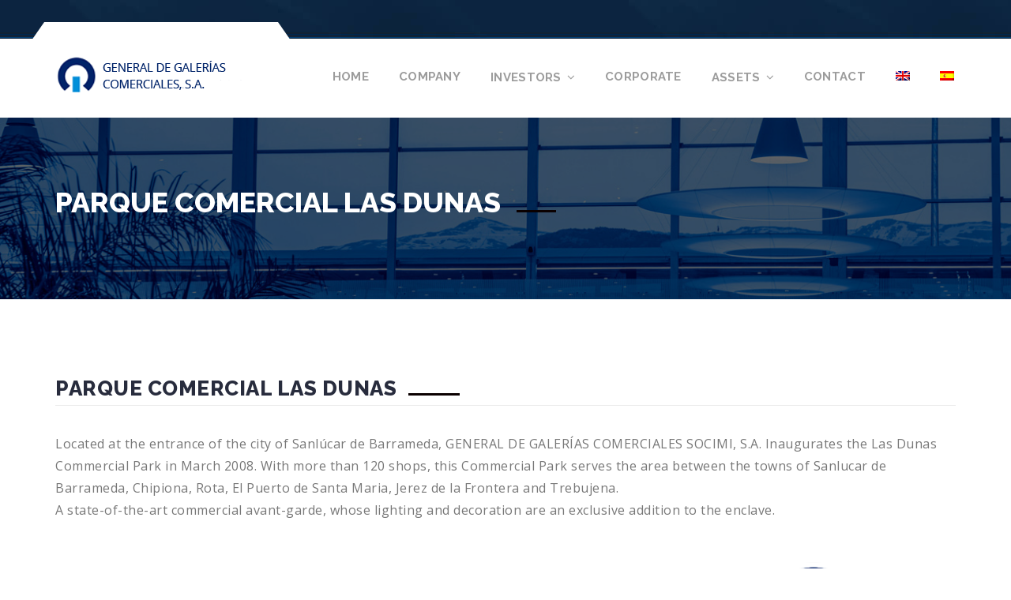

--- FILE ---
content_type: text/html; charset=UTF-8
request_url: https://generaldegalerias.com/lasdunas/?lang=en
body_size: 15654
content:
<!DOCTYPE html>
<html lang="en-US">
<head>

	<meta charset="UTF-8">
	<meta name="viewport" content="width=device-width, initial-scale=1">
	<meta http-equiv="X-UA-Compatible" content="IE=edge" />

	<link rel="profile" href="http://gmpg.org/xfn/11">
	<link rel="pingback" href="https://generaldegalerias.com/xmlrpc.php">
	
	<title>Parque Comercial Las Dunas &#8211; GENERAL DE GALERIAS COMERCIALES , S.A</title>
<link rel="alternate" hreflang="en" href="https://generaldegalerias.com/lasdunas/?lang=en" />
<link rel="alternate" hreflang="es" href="https://generaldegalerias.com/lasdunas/" />
<link rel='dns-prefetch' href='//fonts.googleapis.com' />
<link rel='dns-prefetch' href='//s.w.org' />
<link rel="alternate" type="application/rss+xml" title="GENERAL DE GALERIAS COMERCIALES , S.A &raquo; Feed" href="https://generaldegalerias.com/feed/?lang=en" />
<link rel="alternate" type="application/rss+xml" title="GENERAL DE GALERIAS COMERCIALES , S.A &raquo; Comments Feed" href="https://generaldegalerias.com/comments/feed/?lang=en" />
		<script type="text/javascript">
			window._wpemojiSettings = {"baseUrl":"https:\/\/s.w.org\/images\/core\/emoji\/13.0.0\/72x72\/","ext":".png","svgUrl":"https:\/\/s.w.org\/images\/core\/emoji\/13.0.0\/svg\/","svgExt":".svg","source":{"concatemoji":"https:\/\/generaldegalerias.com\/wp-includes\/js\/wp-emoji-release.min.js?ver=5.5.17"}};
			!function(e,a,t){var n,r,o,i=a.createElement("canvas"),p=i.getContext&&i.getContext("2d");function s(e,t){var a=String.fromCharCode;p.clearRect(0,0,i.width,i.height),p.fillText(a.apply(this,e),0,0);e=i.toDataURL();return p.clearRect(0,0,i.width,i.height),p.fillText(a.apply(this,t),0,0),e===i.toDataURL()}function c(e){var t=a.createElement("script");t.src=e,t.defer=t.type="text/javascript",a.getElementsByTagName("head")[0].appendChild(t)}for(o=Array("flag","emoji"),t.supports={everything:!0,everythingExceptFlag:!0},r=0;r<o.length;r++)t.supports[o[r]]=function(e){if(!p||!p.fillText)return!1;switch(p.textBaseline="top",p.font="600 32px Arial",e){case"flag":return s([127987,65039,8205,9895,65039],[127987,65039,8203,9895,65039])?!1:!s([55356,56826,55356,56819],[55356,56826,8203,55356,56819])&&!s([55356,57332,56128,56423,56128,56418,56128,56421,56128,56430,56128,56423,56128,56447],[55356,57332,8203,56128,56423,8203,56128,56418,8203,56128,56421,8203,56128,56430,8203,56128,56423,8203,56128,56447]);case"emoji":return!s([55357,56424,8205,55356,57212],[55357,56424,8203,55356,57212])}return!1}(o[r]),t.supports.everything=t.supports.everything&&t.supports[o[r]],"flag"!==o[r]&&(t.supports.everythingExceptFlag=t.supports.everythingExceptFlag&&t.supports[o[r]]);t.supports.everythingExceptFlag=t.supports.everythingExceptFlag&&!t.supports.flag,t.DOMReady=!1,t.readyCallback=function(){t.DOMReady=!0},t.supports.everything||(n=function(){t.readyCallback()},a.addEventListener?(a.addEventListener("DOMContentLoaded",n,!1),e.addEventListener("load",n,!1)):(e.attachEvent("onload",n),a.attachEvent("onreadystatechange",function(){"complete"===a.readyState&&t.readyCallback()})),(n=t.source||{}).concatemoji?c(n.concatemoji):n.wpemoji&&n.twemoji&&(c(n.twemoji),c(n.wpemoji)))}(window,document,window._wpemojiSettings);
		</script>
		<style type="text/css">
img.wp-smiley,
img.emoji {
	display: inline !important;
	border: none !important;
	box-shadow: none !important;
	height: 1em !important;
	width: 1em !important;
	margin: 0 .07em !important;
	vertical-align: -0.1em !important;
	background: none !important;
	padding: 0 !important;
}
</style>
	<link rel='stylesheet' id='argpd-cookies-eu-banner-css'  href='https://generaldegalerias.com/wp-content/plugins/adapta-rgpd/assets/css/cookies-banner-classic.css?ver=1.3.9' type='text/css' media='all' />
<link rel='stylesheet' id='wp-block-library-css'  href='https://generaldegalerias.com/wp-includes/css/dist/block-library/style.min.css?ver=5.5.17' type='text/css' media='all' />
<link rel='stylesheet' id='bwg_fonts-css'  href='https://generaldegalerias.com/wp-content/plugins/photo-gallery/css/bwg-fonts/fonts.css?ver=0.0.1' type='text/css' media='all' />
<link rel='stylesheet' id='sumoselect-css'  href='https://generaldegalerias.com/wp-content/plugins/photo-gallery/css/sumoselect.min.css?ver=3.4.6' type='text/css' media='all' />
<link rel='stylesheet' id='mCustomScrollbar-css'  href='https://generaldegalerias.com/wp-content/plugins/photo-gallery/css/jquery.mCustomScrollbar.min.css?ver=3.1.5' type='text/css' media='all' />
<link rel='stylesheet' id='bwg_googlefonts-css'  href='https://fonts.googleapis.com/css?family=Ubuntu&#038;subset=greek,latin,greek-ext,vietnamese,cyrillic-ext,latin-ext,cyrillic' type='text/css' media='all' />
<link rel='stylesheet' id='bwg_frontend-css'  href='https://generaldegalerias.com/wp-content/plugins/photo-gallery/css/styles.min.css?ver=1.8.35' type='text/css' media='all' />
<link rel='stylesheet' id='wpml-legacy-horizontal-list-0-css'  href='//generaldegalerias.com/wp-content/plugins/sitepress-multilingual-cms/templates/language-switchers/legacy-list-horizontal/style.css?ver=1' type='text/css' media='all' />
<style id='wpml-legacy-horizontal-list-0-inline-css' type='text/css'>
.wpml-ls-statics-footer a {color:#444444;background-color:#ffffff;}.wpml-ls-statics-footer a:hover,.wpml-ls-statics-footer a:focus {color:#000000;background-color:#eeeeee;}.wpml-ls-statics-footer .wpml-ls-current-language>a {color:#444444;background-color:#ffffff;}.wpml-ls-statics-footer .wpml-ls-current-language:hover>a, .wpml-ls-statics-footer .wpml-ls-current-language>a:focus {color:#000000;background-color:#eeeeee;}
</style>
<link rel='stylesheet' id='wpml-menu-item-0-css'  href='//generaldegalerias.com/wp-content/plugins/sitepress-multilingual-cms/templates/language-switchers/menu-item/style.css?ver=1' type='text/css' media='all' />
<link rel='stylesheet' id='cms-navigation-style-base-css'  href='https://generaldegalerias.com/wp-content/plugins/wpml-cms-nav/res/css/cms-navigation-base.css?ver=1.5.2' type='text/css' media='screen' />
<link rel='stylesheet' id='cms-navigation-style-css'  href='https://generaldegalerias.com/wp-content/plugins/wpml-cms-nav/res/css/cms-navigation.css?ver=1.5.2' type='text/css' media='screen' />
<link rel='stylesheet' id='bootstrap-css'  href='https://generaldegalerias.com/wp-content/themes/educationwp/assets/css/bootstrap.min.css' type='text/css' media='all' />
<link rel='stylesheet' id='font-awesome-css'  href='https://generaldegalerias.com/wp-content/plugins/types/vendor/toolset/toolset-common/res/lib/font-awesome/css/font-awesome.min.css?ver=4.7.0' type='text/css' media='screen' />
<link rel='stylesheet' id='idangerous-css'  href='https://generaldegalerias.com/wp-content/themes/educationwp/assets/css/idangerous.swiper.css' type='text/css' media='all' />
<link rel='stylesheet' id='style-css'  href='https://generaldegalerias.com/wp-content/themes/educationwp/assets/css/themestyle.css' type='text/css' media='all' />
<link rel='stylesheet' id='base-css'  href='https://generaldegalerias.com/wp-content/themes/educationwp/style.css' type='text/css' media='all' />
<link rel='stylesheet' id='tt-fonts-css'  href='https://fonts.googleapis.com/css?family=Open+Sans%3A400%2C600%2C600i%2C700%2C800%7CRaleway%3A400%2C500%2C700%2C800%7CPT+Serif%3A400%2C400italic&#038;subset=latin%2Clatin-ext' type='text/css' media='all' />
<link rel='stylesheet' id='mediaelement-css'  href='https://generaldegalerias.com/wp-includes/js/mediaelement/mediaelementplayer-legacy.min.css?ver=4.2.13-9993131' type='text/css' media='all' />
<link rel='stylesheet' id='wp-mediaelement-css'  href='https://generaldegalerias.com/wp-includes/js/mediaelement/wp-mediaelement.min.css?ver=5.5.17' type='text/css' media='all' />
<link rel='stylesheet' id='views-pagination-style-css'  href='https://generaldegalerias.com/wp-content/plugins/wp-views/embedded/res/css/wpv-pagination.css?ver=2.8.2-lite' type='text/css' media='all' />
<style id='views-pagination-style-inline-css' type='text/css'>
.wpv-sort-list-dropdown.wpv-sort-list-dropdown-style-default > span.wpv-sort-list,.wpv-sort-list-dropdown.wpv-sort-list-dropdown-style-default .wpv-sort-list-item {border-color: #cdcdcd;}.wpv-sort-list-dropdown.wpv-sort-list-dropdown-style-default .wpv-sort-list-item a {color: #444;background-color: #fff;}.wpv-sort-list-dropdown.wpv-sort-list-dropdown-style-default a:hover,.wpv-sort-list-dropdown.wpv-sort-list-dropdown-style-default a:focus {color: #000;background-color: #eee;}.wpv-sort-list-dropdown.wpv-sort-list-dropdown-style-default .wpv-sort-list-item.wpv-sort-list-current a {color: #000;background-color: #eee;}.wpv-sort-list-dropdown.wpv-sort-list-dropdown-style-grey > span.wpv-sort-list,.wpv-sort-list-dropdown.wpv-sort-list-dropdown-style-grey .wpv-sort-list-item {border-color: #cdcdcd;}.wpv-sort-list-dropdown.wpv-sort-list-dropdown-style-grey .wpv-sort-list-item a {color: #444;background-color: #eeeeee;}.wpv-sort-list-dropdown.wpv-sort-list-dropdown-style-grey a:hover,.wpv-sort-list-dropdown.wpv-sort-list-dropdown-style-grey a:focus {color: #000;background-color: #e5e5e5;}.wpv-sort-list-dropdown.wpv-sort-list-dropdown-style-grey .wpv-sort-list-item.wpv-sort-list-current a {color: #000;background-color: #e5e5e5;}.wpv-sort-list-dropdown.wpv-sort-list-dropdown-style-blue > span.wpv-sort-list,.wpv-sort-list-dropdown.wpv-sort-list-dropdown-style-blue .wpv-sort-list-item {border-color: #0099cc;}.wpv-sort-list-dropdown.wpv-sort-list-dropdown-style-blue .wpv-sort-list-item a {color: #444;background-color: #cbddeb;}.wpv-sort-list-dropdown.wpv-sort-list-dropdown-style-blue a:hover,.wpv-sort-list-dropdown.wpv-sort-list-dropdown-style-blue a:focus {color: #000;background-color: #95bedd;}.wpv-sort-list-dropdown.wpv-sort-list-dropdown-style-blue .wpv-sort-list-item.wpv-sort-list-current a {color: #000;background-color: #95bedd;}
</style>
<link rel='stylesheet' id='js_composer_front-css'  href='https://generaldegalerias.com/wp-content/plugins/js_composer/assets/css/js_composer.min.css?ver=6.7.0' type='text/css' media='all' />
<script type='text/javascript' src='https://generaldegalerias.com/wp-includes/js/jquery/jquery.js?ver=1.12.4-wp' id='jquery-core-js'></script>
<script type='text/javascript' src='https://generaldegalerias.com/wp-content/plugins/adapta-rgpd/assets/js/cookies-eu-banner.js?ver=1.3.9' id='argpd-cookies-eu-banner-js'></script>
<script type='text/javascript' src='https://generaldegalerias.com/wp-content/plugins/photo-gallery/js/jquery.sumoselect.min.js?ver=3.4.6' id='sumoselect-js'></script>
<script type='text/javascript' src='https://generaldegalerias.com/wp-content/plugins/photo-gallery/js/tocca.min.js?ver=2.0.9' id='bwg_mobile-js'></script>
<script type='text/javascript' src='https://generaldegalerias.com/wp-content/plugins/photo-gallery/js/jquery.mCustomScrollbar.concat.min.js?ver=3.1.5' id='mCustomScrollbar-js'></script>
<script type='text/javascript' src='https://generaldegalerias.com/wp-content/plugins/photo-gallery/js/jquery.fullscreen.min.js?ver=0.6.0' id='jquery-fullscreen-js'></script>
<script type='text/javascript' id='bwg_frontend-js-extra'>
/* <![CDATA[ */
var bwg_objectsL10n = {"bwg_field_required":"field is required.","bwg_mail_validation":"This is not a valid email address.","bwg_search_result":"There are no images matching your search.","bwg_select_tag":"Select Tag","bwg_order_by":"Order By","bwg_search":"Search","bwg_show_ecommerce":"Show Ecommerce","bwg_hide_ecommerce":"Hide Ecommerce","bwg_show_comments":"Show Comments","bwg_hide_comments":"Hide Comments","bwg_restore":"Restore","bwg_maximize":"Maximize","bwg_fullscreen":"Fullscreen","bwg_exit_fullscreen":"Exit Fullscreen","bwg_search_tag":"SEARCH...","bwg_tag_no_match":"No tags found","bwg_all_tags_selected":"All tags selected","bwg_tags_selected":"tags selected","play":"Play","pause":"Pause","is_pro":"","bwg_play":"Play","bwg_pause":"Pause","bwg_hide_info":"Hide info","bwg_show_info":"Show info","bwg_hide_rating":"Hide rating","bwg_show_rating":"Show rating","ok":"Ok","cancel":"Cancel","select_all":"Select all","lazy_load":"0","lazy_loader":"https:\/\/generaldegalerias.com\/wp-content\/plugins\/photo-gallery\/images\/ajax_loader.png","front_ajax":"0","bwg_tag_see_all":"see all tags","bwg_tag_see_less":"see less tags"};
/* ]]> */
</script>
<script type='text/javascript' src='https://generaldegalerias.com/wp-content/plugins/photo-gallery/js/scripts.min.js?ver=1.8.35' id='bwg_frontend-js'></script>

<!-- Theme Custom Styling -->
<style type="text/css">
#loader-wrapper, .bg-2, .simple-text blockquote, .tt-header, .tt-header.color-2.stick, .tt-search-popup .close, .tt-blug-bg:before, .tt-filter.type-1 .tt-filter-select .select-arrow, #imagelightbox-close, #imagelightbox-close:hover:before, #imagelightbox-close:hover:after, #imagelightbox-caption, .tt-plan-price , .tt-header.color-3.stick , .tt-overlay.color-3:before, .tt-overlay.color-5:before, .tt-facts.color-3:before{ background-color:#ffffff; }.tt-filter.type-1 .tt-filter-select select, .tt-plan:hover{ border-color:#ffffff; }.tt-search-popup .close:hover, .tt-mslide-title, .tt-rev-title-2 { color:#ffffff; }@media (min-width:992px) {.tt-header .top-inner:before {border-bottom-color:#ffffff; }.tt-header .main-nav > ul > li > ul > li > a:hover {background:#ffffff;color:#9aa4ae;}.tt-header .main-nav > ul > li > ul > li > ul > li > a:hover {background:#05305a;color:#9aa4ae;}}@media (max-width:991px) {.tt-header .top-inner {background:#ffffff;}.tt-header .toggle-block {background:#ffffff;}}@media (min-width:992px){.tt-header .top-inner:after{background:#ffffff;border-top-color:#ffffff;}}@media (min-width:992px){.tt-header .main-nav > ul > li > ul > li{border-bottom:1px solid #ffffff;}}.c-btn.type-1.color-2, .c-btn.type-1.color-4, .c-btn.type-4, .tt-search-popup-devider:after, .tt-heading-title:after, .tt-service:before, .tt-accordion.type-2 .tt-accordion-title.active, .tt-testimonal-slider-user:after, .tt-teacher-info, .tt-teacher-2:before, .tt-teacher-join:before, .tt-facts:before, .tt-event-date, .tt-event-2:before, .tt-news-top:before, .tt-news-date, .tt-banner-2, .tt-footer-title:after , .tt-topheading-title:after, .tt-searchbar-top , div.tt-contact-wrapper , .tt-simple-image:before, .tt-message, .tt-search-2-input input[type="text"]:focus, .tt-search-2-input input[type="submit"], .tt-plan-title, .tt-social:hover, .tt-progress-bar, .tt-tab-wrapper.type-2 .tt-nav-tab-item, .bg-3, .tt-join , .comment-form .submit, #sidebar .title:after, .scrollup, .widget_search .searchsubmit, .tt-course-search .search-submit { background-color:#0a0000; }.c-btn.type-1.color-2, .c-btn.type-1.color-4 , .c-btn.type-4, .c-input.type-1:focus, .c-input.type-3:focus, .c-input.type-4:focus, .c-input.type-4.color-2:focus, .c-input.type-5:focus, .c-area.type-1:focus, .c-area.type-2:focus, .tt-mslide-search > input:focus, .comment-form-comment textarea:focus, .comment-form .submit, .comment-form input[type=text]:focus, .comment-form input[type=emil]:focus, .widget_search .search-field:focus, .widget_search .searchsubmit, .widget_archive select:focus, .widget_categories select:focus, .textwidget select:focus, .tt-course-search .inlineSearch:focus, .tt-course-search .search-submit{ border-color:#0a0000; }.c-btn.type-1.color-4:hover, .c-btn.type-2, .tt-mslide.color-2 .tt-mslide-title, .tt-banner-title span, .tt-banner-desc, .tt-teacher:hover .tt-teacher-title, .tt-event-2-date-cell, .tt-more-link:hover, .footer-social a:hover, .tt-footer-list a:hover, .tt-footer-contact a:hover, .tt-footer-copy a:hover , .tt-footer-author a:hover, .tt-product-rating, .tt-service-3-title:hover, .textwidget .address a:hover{ color:#0a0000; }@media (min-width:992px) {.tt-header .main-nav > ul > li > a:before {background:#0a0000;}}.c-btn.type-1, .tt-header .cmn-toggle-switch span, .tt-header .cmn-toggle-switch::before, .tt-header .cmn-toggle-switch::after, .tt-arrow-left.type-2:hover, .tt-arrow-right.type-2:hover, .pagination.type-1 .swiper-active-switch{ background-color:#002369; }.c-btn.type-1, .pagination.type-1 .swiper-pagination-switch, .pagination.type-1 .swiper-active-switch{ border-color:#002369; }.c-btn.type-1:hover, .tt-header .top-info a:hover, .tt-header .top-info .fa, .tt-header .top-info .stroke-icon, .tt-header .top-line .social-icons a, .tt-top-search:hover, .tt-header .top-nav a:hover, .tt-header .main-nav > ul > li.current-menu-item > a, .tt-header .main-nav > ul > li:hover > a, .widget_meta a:hover, .widget_archive a:hover, .widget_categories a:hover, .widget_pages a:hover, .widget_nav_menu a:hover, .tt-testimonial-author, .c-input.type-1{ color:#002369; }@media (max-width:991px) {.tt-header .main-nav > ul > li > ul > li > a:hover { color:#002369; }.tt-header .top-info a:hover { color:#002369; }}.c-input.type-1::-webkit-input-placeholder{ color:#002369; }.c-input.type-1:-moz-placeholder{ color:#002369; }.c-input.type-1::-moz-placeholder{ color:#002369; }.c-input.type-1:-ms-input-placeholder{ color:#002369; }.video-responsive {position:relative;padding-bottom:56.25%; /* 16/9 ratio */padding-top:30px; /* IE6 workaround*/height:0;overflow:hidden;}.video-responsive iframe,.video-responsive object,.video-responsive embed {position:absolute;top:0;left:0;width:100%;height:100%;}</style>
<link rel="https://api.w.org/" href="https://generaldegalerias.com/wp-json/" /><link rel="alternate" type="application/json" href="https://generaldegalerias.com/wp-json/wp/v2/pages/1306" /><link rel="EditURI" type="application/rsd+xml" title="RSD" href="https://generaldegalerias.com/xmlrpc.php?rsd" />
<link rel="wlwmanifest" type="application/wlwmanifest+xml" href="https://generaldegalerias.com/wp-includes/wlwmanifest.xml" /> 
<meta name="generator" content="WordPress 5.5.17" />
<link rel="canonical" href="https://generaldegalerias.com/lasdunas/?lang=en" />
<link rel='shortlink' href='https://generaldegalerias.com/?p=1306&#038;lang=en' />
<link rel="alternate" type="application/json+oembed" href="https://generaldegalerias.com/wp-json/oembed/1.0/embed?url=https%3A%2F%2Fgeneraldegalerias.com%2Flasdunas%2F%3Flang%3Den" />
<link rel="alternate" type="text/xml+oembed" href="https://generaldegalerias.com/wp-json/oembed/1.0/embed?url=https%3A%2F%2Fgeneraldegalerias.com%2Flasdunas%2F%3Flang%3Den&#038;format=xml" />
<meta name="generator" content="WPML ver:4.2.7.1 stt:1,2;" />
	<link rel="preconnect" href="https://fonts.googleapis.com">
	<link rel="preconnect" href="https://fonts.gstatic.com">
	<!-- Analytics by WP Statistics - https://wp-statistics.com -->
<meta name="generator" content="Powered by WPBakery Page Builder - drag and drop page builder for WordPress."/>
<link rel="icon" href="https://generaldegalerias.com/wp-content/uploads/2019/07/cropped-logo-circle-ggc-32x32.png" sizes="32x32" />
<link rel="icon" href="https://generaldegalerias.com/wp-content/uploads/2019/07/cropped-logo-circle-ggc-192x192.png" sizes="192x192" />
<link rel="apple-touch-icon" href="https://generaldegalerias.com/wp-content/uploads/2019/07/cropped-logo-circle-ggc-180x180.png" />
<meta name="msapplication-TileImage" content="https://generaldegalerias.com/wp-content/uploads/2019/07/cropped-logo-circle-ggc-270x270.png" />
		<style type="text/css" id="wp-custom-css">
			.tt-footer.no-subs-form { padding-top: 0; } .mainblock { padding-bottom: 0; } 
		</style>
		<style type="text/css" title="dynamic-css" class="options-output">.tt-footer{background-color:#ffffff;}</style>	<style id="egf-frontend-styles" type="text/css">
		p {} h1 {} h2 {} h3 {} h4 {} h5 {} h6 {} 	</style>
	<noscript><style> .wpb_animate_when_almost_visible { opacity: 1; }</style></noscript></head>
<body class="page-template-default page page-id-1306 tt-single hdline_set header-sticky wpb-js-composer js-comp-ver-6.7.0 vc_responsive">


<header class="tt-header  no-topbar  sticky ">
    <div class="container">
        <div class="top-inner 2">
            
	<a class="logo" href="https://generaldegalerias.com/?lang=en" title="GENERAL DE GALERIAS COMERCIALES , S.A">
	 		<img src="https://generaldegalerias.com/wp-content/uploads/2023/01/logo-copy2023-1.png" alt="GENERAL DE GALERIAS COMERCIALES , S.A" />
	 	</a>
        </div>
        <button class="cmn-toggle-switch"><span></span></button>
        <div class="toggle-block">
			<!-- .nav-holder -->
			<div class="nav-holder">
                <div class="main-nav clearfix">

                    <ul id="menu-primary-menu" class=""><li id="menu-item-484" class="menu-item menu-item-type-post_type menu-item-object-page menu-item-home menu-item-484"><a href="https://generaldegalerias.com/?lang=en">Home</a></li>
<li id="menu-item-516" class="menu-item menu-item-type-post_type menu-item-object-page menu-item-516"><a href="https://generaldegalerias.com/thecomopany/?lang=en">Company</a></li>
<li id="menu-item-1695" class="menu-item menu-item-type-post_type menu-item-object-page menu-item-has-children menu-item-1695"><a href="https://generaldegalerias.com/inversores/?lang=en">Investors</a>
<ul class="sub-menu">
	<li id="menu-item-1122" class="menu-item menu-item-type-post_type menu-item-object-page menu-item-1122"><a href="https://generaldegalerias.com/financial-3/?lang=en">Informative document of incorporation to the market</a></li>
	<li id="menu-item-1154" class="menu-item menu-item-type-post_type menu-item-object-page menu-item-1154"><a href="https://generaldegalerias.com/hr/?lang=en">Relevant Facts</a></li>
	<li id="menu-item-2063" class="menu-item menu-item-type-post_type menu-item-object-page menu-item-2063"><a href="https://generaldegalerias.com/estatutos-sociales/?lang=en">Corporate Statutes</a></li>
	<li id="menu-item-1085" class="menu-item menu-item-type-post_type menu-item-object-page menu-item-has-children menu-item-1085"><a href="https://generaldegalerias.com/financial/?lang=en">Financial Information</a>
	<ul class="sub-menu">
		<li id="menu-item-1095" class="menu-item menu-item-type-post_type menu-item-object-page menu-item-1095"><a href="https://generaldegalerias.com/financial-2/?lang=en">Annual Accounts</a></li>
		<li id="menu-item-1114" class="menu-item menu-item-type-post_type menu-item-object-page menu-item-1114"><a href="https://generaldegalerias.com/interim-financial-statements/?lang=en">INTERIM FINANCIAL STATEMENTS</a></li>
	</ul>
</li>
</ul>
</li>
<li id="menu-item-990" class="menu-item menu-item-type-post_type menu-item-object-page menu-item-990"><a href="https://generaldegalerias.com/corporate/?lang=en">Corporate</a></li>
<li id="menu-item-1649" class="menu-item menu-item-type-post_type menu-item-object-page current-menu-ancestor current-menu-parent current_page_parent current_page_ancestor menu-item-has-children menu-item-1649"><a href="https://generaldegalerias.com/activos/?lang=en">Assets</a>
<ul class="sub-menu">
	<li id="menu-item-1243" class="menu-item menu-item-type-post_type menu-item-object-page menu-item-1243"><a href="https://generaldegalerias.com/canada/?lang=en">Parque Comercial La Cañada</a></li>
	<li id="menu-item-1340" class="menu-item menu-item-type-post_type menu-item-object-page menu-item-1340"><a href="https://generaldegalerias.com/mediterraneo/?lang=en">Centro Comercial Mediterraneo</a></li>
	<li id="menu-item-1339" class="menu-item menu-item-type-post_type menu-item-object-page menu-item-1339"><a href="https://generaldegalerias.com/mataroparc/?lang=en">Centre Comercial Mataró Parc</a></li>
	<li id="menu-item-1338" class="menu-item menu-item-type-post_type menu-item-object-page menu-item-1338"><a href="https://generaldegalerias.com/granplaza/?lang=en">Parque Comercial Gran Plaza</a></li>
	<li id="menu-item-1337" class="menu-item menu-item-type-post_type menu-item-object-page current-menu-item page_item page-item-1306 current_page_item menu-item-1337"><a href="https://generaldegalerias.com/lasdunas/?lang=en" aria-current="page">Parque Comercial Las Dunas</a></li>
	<li id="menu-item-1336" class="menu-item menu-item-type-post_type menu-item-object-page menu-item-1336"><a href="https://generaldegalerias.com/nevada/?lang=en">Parque Comercial Nevada Shopping</a></li>
	<li id="menu-item-1561" class="menu-item menu-item-type-post_type menu-item-object-page menu-item-1561"><a href="https://generaldegalerias.com/lasterrazas/?lang=en">Las Terrazas Outlet</a></li>
	<li id="menu-item-1560" class="menu-item menu-item-type-post_type menu-item-object-page menu-item-1560"><a href="https://generaldegalerias.com/elmirador/?lang=en">El Mirador Shopping</a></li>
	<li id="menu-item-1559" class="menu-item menu-item-type-post_type menu-item-object-page menu-item-1559"><a href="https://generaldegalerias.com/dosmares/?lang=en">Centro Comercial Dos Mares</a></li>
</ul>
</li>
<li id="menu-item-483" class="menu-item menu-item-type-post_type menu-item-object-page menu-item-483"><a href="https://generaldegalerias.com/contact-us/?lang=en">Contact</a></li>
<li id="menu-item-wpml-ls-18-en" class="menu-item wpml-ls-slot-18 wpml-ls-item wpml-ls-item-en wpml-ls-current-language wpml-ls-menu-item wpml-ls-first-item menu-item-type-wpml_ls_menu_item menu-item-object-wpml_ls_menu_item menu-item-wpml-ls-18-en"><a href="https://generaldegalerias.com/lasdunas/?lang=en"><img class="wpml-ls-flag" src="https://generaldegalerias.com/wp-content/plugins/sitepress-multilingual-cms/res/flags/en.png" alt="en" title="English"></a></li>
<li id="menu-item-wpml-ls-18-es" class="menu-item wpml-ls-slot-18 wpml-ls-item wpml-ls-item-es wpml-ls-menu-item wpml-ls-last-item menu-item-type-wpml_ls_menu_item menu-item-object-wpml_ls_menu_item menu-item-wpml-ls-18-es"><a href="https://generaldegalerias.com/lasdunas/"><img class="wpml-ls-flag" src="https://generaldegalerias.com/wp-content/plugins/sitepress-multilingual-cms/res/flags/es.png" alt="es" title="Español"></a></li>
</ul>                </div>
							</div><!-- /.nav-holder -->
            <div class="top-line">
                                </div>
        </div>
    </div>
</header>
<div class="tt-header-margin"></div>	
<!-- MAIN CONTENT BLOCK -->

	<div class="tt-topheading background-block   " style="
			background-image: url(https://generaldegalerias.com/wp-content/uploads/2019/10/sierranevada-cabecera-v2.jpg);	" >
		<div class="overlay-clr" style="background-color: rgba(0,0,0,0.01);"></div>
	    <div class="container">
	        <h2 class="tt-topheading-title c-h3"><span>Parque Comercial Las Dunas</span></h2>
							    </div>
	</div><section id="content-wrapper" class="mainblock">
	<div class="container">

        
					<div class="vc_row wpb_row vc_row-fluid vc_column-gap-35"><div class="wpb_column vc_column_container vc_col-sm-12"><div class="vc_column-inner"><div class="wpb_wrapper">
		<div class="tt-heading  ">
		    <h2 class="tt-heading-title c-h2 txt-uppercase"><span class="uppercase"
		            style="
		            		            font-size: 26px;">
				    Parque Comercial Las Dunas</span></h2>
		    		</div>
	

<div class="vc_separator wpb_content_element vc_separator_align_center vc_sep_width_100 vc_sep_pos_align_center vc_separator_no_text vc_sep_color_grey" ><span class="vc_sep_holder vc_sep_holder_l"><span  class="vc_sep_line"></span></span><span class="vc_sep_holder vc_sep_holder_r"><span  class="vc_sep_line"></span></span>
</div>
	<div class="wpb_text_column wpb_content_element " >
		<div class="wpb_wrapper">
			<p>Located at the entrance of the city of Sanlúcar de Barrameda, GENERAL DE GALERÍAS COMERCIALES SOCIMI, S.A. Inaugurates the Las Dunas Commercial Park in March 2008. With more than 120 shops, this Commercial Park serves the area between the towns of Sanlucar de Barrameda, Chipiona, Rota, El Puerto de Santa Maria, Jerez de la Frontera and Trebujena.<br />
A state-of-the-art commercial avant-garde, whose lighting and decoration are an exclusive addition to the enclave.</p>

		</div>
	</div>

	<div class="wpb_text_column wpb_content_element " >
		<div class="wpb_wrapper">
			
		</div>
	</div>
</div></div></div></div><div class="vc_row wpb_row vc_row-fluid"><div class="wpb_column vc_column_container vc_col-sm-8"><div class="vc_column-inner"><div class="wpb_wrapper">
	<div class="wpb_text_column wpb_content_element " >
		<div class="wpb_wrapper">
			<h4><strong>YEAR</strong></h4>
<p>March 2008</p>

		</div>
	</div>

	<div class="wpb_text_column wpb_content_element " >
		<div class="wpb_wrapper">
			<h4><strong>BUILDED SURFACE</strong></h4>
<p>146.048 m2</p>

		</div>
	</div>

	<div class="wpb_text_column wpb_content_element " >
		<div class="wpb_wrapper">
			<h4><strong>LOCATION</strong></h4>
<p>Polígono Industrial Rematacaudales, Ctra. del Puerto de Santa María, Km. 1,5<br />
11540 Sanlúcar de Barrameda, Cádiz</p>

		</div>
	</div>

	<div class="wpb_text_column wpb_content_element " >
		<div class="wpb_wrapper">
			<p><strong>WEBSITE</strong></p>
<p><a href="https://www.parquecomercial-lasdunas.com" target="_blank" rel="noopener noreferrer">https://www.parquecomercial-lasdunas.com</a></p>

		</div>
	</div>
</div></div></div><div class="wpb_column vc_column_container vc_col-sm-4"><div class="vc_column-inner"><div class="wpb_wrapper">
	<div  class="wpb_single_image wpb_content_element vc_align_center">
		
		<figure class="wpb_wrapper vc_figure">
			<div class="vc_single_image-wrapper   vc_box_border_grey"><img width="150" height="150" src="https://generaldegalerias.com/wp-content/uploads/2019/07/logo-circle-ggc-150x150.png" class="vc_single_image-img attachment-thumbnail" alt="" loading="lazy" srcset="https://generaldegalerias.com/wp-content/uploads/2019/07/logo-circle-ggc-150x150.png 150w, https://generaldegalerias.com/wp-content/uploads/2019/07/logo-circle-ggc.png 152w" sizes="(max-width: 150px) 100vw, 150px" /></div>
		</figure>
	</div>

	<div class="wpb_text_column wpb_content_element " >
		<div class="wpb_wrapper">
			<style id="bwg-style-0">    #bwg_container1_0 #bwg_container2_0 .bwg-container-0.bwg-standard-thumbnails {      width: 1254px;              justify-content: center;        margin:0 auto !important;              background-color: rgba(255, 255, 255, 0.00);            padding-left: 4px;      padding-top: 4px;      max-width: 100%;            }        #bwg_container1_0 #bwg_container2_0 .bwg-container-0.bwg-standard-thumbnails .bwg-item {    justify-content: flex-start;      max-width: 250px;          }    #bwg_container1_0 #bwg_container2_0 .bwg-container-0.bwg-standard-thumbnails .bwg-item a {       margin-right: 4px;       margin-bottom: 4px;    }    #bwg_container1_0 #bwg_container2_0 .bwg-container-0.bwg-standard-thumbnails .bwg-item0 {      padding: 0px;            background-color:rgba(0,0,0, 0.30);      border: 0px none #CCCCCC;      opacity: 1.00;      border-radius: 0;      box-shadow: ;    }    #bwg_container1_0 #bwg_container2_0 .bwg-container-0.bwg-standard-thumbnails .bwg-item1 img {      max-height: none;      max-width: none;      padding: 0 !important;    }         @media only screen and (min-width: 480px) {		#bwg_container1_0 #bwg_container2_0 .bwg-container-0.bwg-standard-thumbnails .bwg-item1 img {			-webkit-transition: all .3s; transition: all .3s;		}		#bwg_container1_0 #bwg_container2_0 .bwg-container-0.bwg-standard-thumbnails .bwg-item1 img:hover {			-ms-transform: scale(1.08);			-webkit-transform: scale(1.08);			transform: scale(1.08);		}		      }	    #bwg_container1_0 #bwg_container2_0 .bwg-container-0.bwg-standard-thumbnails .bwg-item1 {      padding-top: 56%;    }        #bwg_container1_0 #bwg_container2_0 .bwg-container-0.bwg-standard-thumbnails .bwg-title2,    #bwg_container1_0 #bwg_container2_0 .bwg-container-0.bwg-standard-thumbnails .bwg-ecommerce2 {      color: #323A45;      font-family: Ubuntu;      font-size: 16px;      font-weight: bold;      padding: 2px;      text-shadow: ;      max-height: 100%;    }    #bwg_container1_0 #bwg_container2_0 .bwg-container-0.bwg-standard-thumbnails .bwg-thumb-description span {    color: #323A45;    font-family: Ubuntu;    font-size: 12px;    max-height: 100%;    word-wrap: break-word;    }    #bwg_container1_0 #bwg_container2_0 .bwg-container-0.bwg-standard-thumbnails .bwg-play-icon2 {      font-size: 32px;    }    #bwg_container1_0 #bwg_container2_0 .bwg-container-0.bwg-standard-thumbnails .bwg-ecommerce2 {      font-size: 19.2px;      color: #323A45;    }    </style>    <div id="bwg_container1_0"         class="bwg_container bwg_thumbnail bwg_thumbnails "         data-right-click-protection="0"         data-bwg="0"         data-scroll="0"         data-gallery-type="thumbnails"         data-gallery-view-type="thumbnails"         data-current-url="/lasdunas/?lang=en"         data-lightbox-url="https://generaldegalerias.com/wp-admin/admin-ajax.php?action=GalleryBox&#038;current_view=0&#038;gallery_id=7&#038;tag=0&#038;theme_id=1&#038;shortcode_id=21&#038;sort_by=order&#038;order_by=asc&#038;current_url=%2Flasdunas%2F%3Flang%3Den"         data-gallery-id="7"         data-popup-width="800"         data-popup-height="500"         data-is-album="gallery"         data-buttons-position="bottom">      <div id="bwg_container2_0">             <div id="ajax_loading_0" class="bwg_loading_div_1">      <div class="bwg_loading_div_2">        <div class="bwg_loading_div_3">          <div id="loading_div_0" class="bwg_spider_ajax_loading">          </div>        </div>      </div>    </div>            <form id="gal_front_form_0"              class="bwg-hidden"              method="post"              action="#"              data-current="0"              data-shortcode-id="21"              data-gallery-type="thumbnails"              data-gallery-id="7"              data-tag="0"              data-album-id="0"              data-theme-id="1"              data-ajax-url="https://generaldegalerias.com/wp-admin/admin-ajax.php?action=bwg_frontend_data">          <div id="bwg_container3_0" class="bwg-background bwg-background-0">                <div data-max-count="5"         data-thumbnail-width="250"         data-bwg="0"         data-gallery-id="7"         data-lightbox-url="https://generaldegalerias.com/wp-admin/admin-ajax.php?action=GalleryBox&amp;current_view=0&amp;gallery_id=7&amp;tag=0&amp;theme_id=1&amp;shortcode_id=21&amp;sort_by=order&amp;order_by=asc&amp;current_url=%2Flasdunas%2F%3Flang%3Den"         id="bwg_thumbnails_0"         class="bwg-container-0 bwg-thumbnails bwg-standard-thumbnails bwg-container bwg-border-box">            <div class="bwg-item">        <a class="bwg-a  bwg_lightbox"  data-image-id="41" href="https://generaldegalerias.com/wp-content/uploads/photo-gallery/imported_from_media_libray/ld7.jpg?bwg=1564904967" data-elementor-open-lightbox="no">                <div class="bwg-item0 ">          <div class="bwg-item1 ">            <div class="bwg-item2">              <img class="skip-lazy bwg_standart_thumb_img_0 "                   data-id="41"                   data-width="500"                   data-height="279"                   data-src="https://generaldegalerias.com/wp-content/uploads/photo-gallery/imported_from_media_libray/thumb/ld7.jpg?bwg=1564904967"                   src="https://generaldegalerias.com/wp-content/uploads/photo-gallery/imported_from_media_libray/thumb/ld7.jpg?bwg=1564904967"                   alt="ld7"                   title="ld7" />            </div>            <div class="">                                                      </div>          </div>        </div>                        </a>              </div>            <div class="bwg-item">        <a class="bwg-a  bwg_lightbox"  data-image-id="40" href="https://generaldegalerias.com/wp-content/uploads/photo-gallery/imported_from_media_libray/ld6.jpg?bwg=1564904967" data-elementor-open-lightbox="no">                <div class="bwg-item0 ">          <div class="bwg-item1 ">            <div class="bwg-item2">              <img class="skip-lazy bwg_standart_thumb_img_0 "                   data-id="40"                   data-width="500"                   data-height="279"                   data-src="https://generaldegalerias.com/wp-content/uploads/photo-gallery/imported_from_media_libray/thumb/ld6.jpg?bwg=1564904967"                   src="https://generaldegalerias.com/wp-content/uploads/photo-gallery/imported_from_media_libray/thumb/ld6.jpg?bwg=1564904967"                   alt="ld6"                   title="ld6" />            </div>            <div class="">                                                      </div>          </div>        </div>                        </a>              </div>            <div class="bwg-item">        <a class="bwg-a  bwg_lightbox"  data-image-id="39" href="https://generaldegalerias.com/wp-content/uploads/photo-gallery/imported_from_media_libray/ld5.jpg?bwg=1564904967" data-elementor-open-lightbox="no">                <div class="bwg-item0 ">          <div class="bwg-item1 ">            <div class="bwg-item2">              <img class="skip-lazy bwg_standart_thumb_img_0 "                   data-id="39"                   data-width="500"                   data-height="279"                   data-src="https://generaldegalerias.com/wp-content/uploads/photo-gallery/imported_from_media_libray/thumb/ld5.jpg?bwg=1564904967"                   src="https://generaldegalerias.com/wp-content/uploads/photo-gallery/imported_from_media_libray/thumb/ld5.jpg?bwg=1564904967"                   alt="ld5"                   title="ld5" />            </div>            <div class="">                                                      </div>          </div>        </div>                        </a>              </div>            <div class="bwg-item">        <a class="bwg-a  bwg_lightbox"  data-image-id="38" href="https://generaldegalerias.com/wp-content/uploads/photo-gallery/imported_from_media_libray/ld4x.jpg?bwg=1564904967" data-elementor-open-lightbox="no">                <div class="bwg-item0 ">          <div class="bwg-item1 ">            <div class="bwg-item2">              <img class="skip-lazy bwg_standart_thumb_img_0 "                   data-id="38"                   data-width="500"                   data-height="279"                   data-src="https://generaldegalerias.com/wp-content/uploads/photo-gallery/imported_from_media_libray/thumb/ld4x.jpg?bwg=1564904967"                   src="https://generaldegalerias.com/wp-content/uploads/photo-gallery/imported_from_media_libray/thumb/ld4x.jpg?bwg=1564904967"                   alt="ld4x"                   title="ld4x" />            </div>            <div class="">                                                      </div>          </div>        </div>                        </a>              </div>            <div class="bwg-item">        <a class="bwg-a  bwg_lightbox"  data-image-id="37" href="https://generaldegalerias.com/wp-content/uploads/photo-gallery/imported_from_media_libray/ld4.jpg?bwg=1564904967" data-elementor-open-lightbox="no">                <div class="bwg-item0 ">          <div class="bwg-item1 ">            <div class="bwg-item2">              <img class="skip-lazy bwg_standart_thumb_img_0 "                   data-id="37"                   data-width="500"                   data-height="279"                   data-src="https://generaldegalerias.com/wp-content/uploads/photo-gallery/imported_from_media_libray/thumb/ld4.jpg?bwg=1564904967"                   src="https://generaldegalerias.com/wp-content/uploads/photo-gallery/imported_from_media_libray/thumb/ld4.jpg?bwg=1564904967"                   alt="ld4"                   title="ld4" />            </div>            <div class="">                                                      </div>          </div>        </div>                        </a>              </div>            <div class="bwg-item">        <a class="bwg-a  bwg_lightbox"  data-image-id="36" href="https://generaldegalerias.com/wp-content/uploads/photo-gallery/imported_from_media_libray/ld3.jpg?bwg=1564904967" data-elementor-open-lightbox="no">                <div class="bwg-item0 ">          <div class="bwg-item1 ">            <div class="bwg-item2">              <img class="skip-lazy bwg_standart_thumb_img_0 "                   data-id="36"                   data-width="500"                   data-height="279"                   data-src="https://generaldegalerias.com/wp-content/uploads/photo-gallery/imported_from_media_libray/thumb/ld3.jpg?bwg=1564904967"                   src="https://generaldegalerias.com/wp-content/uploads/photo-gallery/imported_from_media_libray/thumb/ld3.jpg?bwg=1564904967"                   alt="ld3"                   title="ld3" />            </div>            <div class="">                                                      </div>          </div>        </div>                        </a>              </div>            <div class="bwg-item">        <a class="bwg-a  bwg_lightbox"  data-image-id="35" href="https://generaldegalerias.com/wp-content/uploads/photo-gallery/imported_from_media_libray/ld2.jpg?bwg=1564904967" data-elementor-open-lightbox="no">                <div class="bwg-item0 ">          <div class="bwg-item1 ">            <div class="bwg-item2">              <img class="skip-lazy bwg_standart_thumb_img_0 "                   data-id="35"                   data-width="500"                   data-height="279"                   data-src="https://generaldegalerias.com/wp-content/uploads/photo-gallery/imported_from_media_libray/thumb/ld2.jpg?bwg=1564904967"                   src="https://generaldegalerias.com/wp-content/uploads/photo-gallery/imported_from_media_libray/thumb/ld2.jpg?bwg=1564904967"                   alt="ld2"                   title="ld2" />            </div>            <div class="">                                                      </div>          </div>        </div>                        </a>              </div>            <div class="bwg-item">        <a class="bwg-a  bwg_lightbox"  data-image-id="34" href="https://generaldegalerias.com/wp-content/uploads/photo-gallery/imported_from_media_libray/ld1.jpg?bwg=1564904967" data-elementor-open-lightbox="no">                <div class="bwg-item0 ">          <div class="bwg-item1 ">            <div class="bwg-item2">              <img class="skip-lazy bwg_standart_thumb_img_0 "                   data-id="34"                   data-width="500"                   data-height="279"                   data-src="https://generaldegalerias.com/wp-content/uploads/photo-gallery/imported_from_media_libray/thumb/ld1.jpg?bwg=1564904967"                   src="https://generaldegalerias.com/wp-content/uploads/photo-gallery/imported_from_media_libray/thumb/ld1.jpg?bwg=1564904967"                   alt="ld1"                   title="ld1" />            </div>            <div class="">                                                      </div>          </div>        </div>                        </a>              </div>          </div>    <style>      /*pagination styles*/      #bwg_container1_0 #bwg_container2_0 .tablenav-pages_0 {				text-align: center;				font-size: 12px;				font-family: Ubuntu;				font-weight: bold;				color: #666666;				margin: 6px 0 4px;				display: block;      }      @media only screen and (max-width : 320px) {      #bwg_container1_0 #bwg_container2_0 .displaying-num_0 {     	 display: none;      }      }      #bwg_container1_0 #bwg_container2_0 .displaying-num_0 {				font-size: 12px;				font-family: Ubuntu;				font-weight: bold;				color: #666666;				margin-right: 10px;				vertical-align: middle;      }      #bwg_container1_0 #bwg_container2_0 .paging-input_0 {				font-size: 12px;				font-family: Ubuntu;				font-weight: bold;				color: #666666;				vertical-align: middle;      }      #bwg_container1_0 #bwg_container2_0 .tablenav-pages_0 a.disabled,      #bwg_container1_0 #bwg_container2_0 .tablenav-pages_0 a.disabled:hover,      #bwg_container1_0 #bwg_container2_0 .tablenav-pages_0 a.disabled:focus,			#bwg_container1_0 #bwg_container2_0 .tablenav-pages_0 input.bwg_current_page {				cursor: default;				color: rgba(102, 102, 102, 0.5);      }      #bwg_container1_0 #bwg_container2_0 .tablenav-pages_0 a,      #bwg_container1_0 #bwg_container2_0 .tablenav-pages_0 input.bwg_current_page {				cursor: pointer;				text-align: center;				font-size: 12px;				font-family: Ubuntu;				font-weight: bold;				color: #666666;				text-decoration: none;				padding: 3px 6px;				margin: 0;				border-radius: 0;				border-style: solid;				border-width: 1px;				border-color: #E3E3E3;								background-color: rgba(255, 255, 255, 1.00);				box-shadow: 0;				transition: all 0.3s ease 0s;-webkit-transition: all 0.3s ease 0s;      }      </style>      <span class="bwg_nav_cont_0">              <div class="tablenav-pages_0">                  </div>                <input type="hidden" id="page_number_0" name="page_number_0" value="1" />      <script type="text/javascript">        if( jQuery('.bwg_nav_cont_0').length > 1 ) {          jQuery('.bwg_nav_cont_0').first().remove()        }        function spider_page_0(cur, x, y, load_more) {          if (typeof load_more == "undefined") {            var load_more = false;          }          if (jQuery(cur).hasClass('disabled')) {            return false;          }          var items_county_0 = 1;          switch (y) {            case 1:              if (x >= items_county_0) {                document.getElementById('page_number_0').value = items_county_0;              }              else {                document.getElementById('page_number_0').value = x + 1;              }              break;            case 2:              document.getElementById('page_number_0').value = items_county_0;              break;            case -1:              if (x == 1) {                document.getElementById('page_number_0').value = 1;              }              else {                document.getElementById('page_number_0').value = x - 1;              }              break;            case -2:              document.getElementById('page_number_0').value = 1;              break;						case 0:              document.getElementById('page_number_0').value = x;              break;            default:              document.getElementById('page_number_0').value = 1;          }          bwg_ajax('gal_front_form_0', '0', 'bwg_thumbnails_0', '0', '', 'gallery', 0, '', '', load_more, '', 1);        }                    jQuery('.first-page-0').on('click', function () {              spider_page_0(this, 1, -2, 'numeric');              return false;            });            jQuery('.prev-page-0').on('click', function () {              spider_page_0(this, 1, -1, 'numeric');              return false;            });            jQuery('.next-page-0').on('click', function () {              spider_page_0(this, 1, 1, 'numeric');              return false;            });            jQuery('.last-page-0').on('click', function () {              spider_page_0(this, 1, 2, 'numeric');              return false;            });        				/* Change page on input enter. */        function bwg_change_page_0( e, that ) {          if (  e.key == 'Enter' ) {            var to_page = parseInt(jQuery(that).val());            var pages_count = jQuery(that).parents(".pagination-links").data("pages-count");            var current_url_param = jQuery(that).attr('data-url-info');            if (to_page > pages_count) {              to_page = 1;            }	 												spider_page_0(this, to_page, 0, 'numeric');							return false;						          }          return true;        }        jQuery('.bwg_load_btn_0').on('click', function () {            spider_page_0(this, 1, 1, true);            return false;        });      </script>      </span>                </div>        </form>        <style>          #bwg_container1_0 #bwg_container2_0 #spider_popup_overlay_0 {          background-color: #EEEEEE;          opacity: 0.60;          }          </style>        <div id="bwg_spider_popup_loading_0" class="bwg_spider_popup_loading"></div>        <div id="spider_popup_overlay_0" class="spider_popup_overlay" onclick="spider_destroypopup(1000)"></div>        <input type="hidden" id="bwg_random_seed_0" value="196474816">                </div>    </div>    <script>      if (document.readyState === 'complete') {        if( typeof bwg_main_ready == 'function' ) {          if ( jQuery("#bwg_container1_0").height() ) {            bwg_main_ready(jQuery("#bwg_container1_0"));          }        }      } else {        document.addEventListener('DOMContentLoaded', function() {          if( typeof bwg_main_ready == 'function' ) {            if ( jQuery("#bwg_container1_0").height() ) {             bwg_main_ready(jQuery("#bwg_container1_0"));            }          }        });      }    </script>    

		</div>
	</div>
</div></div></div></div>

		
	</div>

</section>
	



<footer class="tt-footer no-subs-form">
    <div class="container">

	    <!-- start subscribe box. -->
			    <!-- end subscribe box. -->

	        <div class="empty-space marg-lg-b50 marg-sm-b30"></div>
        <div class="tt-footer-line">
            <div class="row">
                <div class="col-sm-6">
                    <div class="tt-footer-copy">
						GENERAL DE GALERIAS COMERCIALES , S.A &copy; All Rights Reserved.2026                    </div>
                </div>
                <div class="col-sm-6">
                    <div class="tt-footer-author">
						<a href="https://generaldegalerias.com/politica-de-privacidad/">Política de privacidad</a> - <a href="https://generaldegalerias.com/canal-etico-y-de-denuncias/">Canal Ético - <a href="https://generaldegalerias.com/politica-de-cookies/">Politica de cookies</a> - <a href="https://generaldegalerias.com/aviso-legal/">Aviso legal 
</a>                    </div>
                </div>
            </div>
        </div>
    </div>        
</footer>
<a href="#" class="scrollup"></a>
<script type="text/html" id="tmpl-wp-playlist-current-item">
	<# if ( data.image ) { #>
	<img src="{{ data.thumb.src }}" alt="" />
	<# } #>
	<div class="wp-playlist-caption">
		<span class="wp-playlist-item-meta wp-playlist-item-title">
		&#8220;{{ data.title }}&#8221;		</span>
		<# if ( data.meta.album ) { #><span class="wp-playlist-item-meta wp-playlist-item-album">{{ data.meta.album }}</span><# } #>
		<# if ( data.meta.artist ) { #><span class="wp-playlist-item-meta wp-playlist-item-artist">{{ data.meta.artist }}</span><# } #>
	</div>
</script>
<script type="text/html" id="tmpl-wp-playlist-item">
	<div class="wp-playlist-item">
		<a class="wp-playlist-caption" href="{{ data.src }}">
			{{ data.index ? ( data.index + '. ' ) : '' }}
			<# if ( data.caption ) { #>
				{{ data.caption }}
			<# } else { #>
				<span class="wp-playlist-item-title">
				&#8220;{{{ data.title }}}&#8221;				</span>
				<# if ( data.artists && data.meta.artist ) { #>
				<span class="wp-playlist-item-artist"> &mdash; {{ data.meta.artist }}</span>
				<# } #>
			<# } #>
		</a>
		<# if ( data.meta.length_formatted ) { #>
		<div class="wp-playlist-item-length">{{ data.meta.length_formatted }}</div>
		<# } #>
	</div>
</script>
	
<div id="views-extra-css-ie7" style="display:none;" aria-hidden="true">
<!--[if IE 7]><style>
.wpv-pagination { *zoom: 1; }
</style><![endif]-->
</div>

<script type="text/javascript">
jQuery( document ).ready( function( $ ) {
	var extra_css = $( "#views-extra-css" ) ? $( "#views-extra-css" ).text() : null;	if( extra_css ) {		$( 'head' ).append( '<style>' + extra_css + '</style>' );
		$( "#views-extra-css" ).remove();	}
	$( 'head' ).append( $( "#views-extra-css-ie7" ).html() );
	$( "#views-extra-css-ie7" ).remove();});
</script>

<div id="cookies-eu-wrapper">
    <div 
      id="cookies-eu-banner"       
      data-wait-remove="250"
      >      
      <div id="cookies-eu-label">
          Esta web utiliza cookies propias  para su correcto funcionamiento. Contiene enlaces a sitios web de terceros con políticas de privacidad ajenas que podrás aceptar o no cuando accedas a ellos. Al hacer clic en el botón Aceptar, acepta el uso de estas tecnologías y el procesamiento de tus datos para estos propósitos.
          

          <a class="argpd-cookies-politica" rel="nofollow" id="cookies-eu-more" href="https://generaldegalerias.com/politica-de-cookies/?lang=en">Más información</a>


      </div>

      <div id="cookies-eu-buttons">
        <button id="cookies-eu-reject" class="cookies-eu-reject">Rechazar</button>
        <button id="cookies-eu-accept" class="cookies-eu-accept">Aceptar</button></div>
    </div>
</div>

<div id="cookies-eu-banner-closed">
  <span>Privacidad</span>
</div>
<script type="text/html" id="wpb-modifications"></script>
<div class="wpml-ls-statics-footer wpml-ls wpml-ls-legacy-list-horizontal">
	<ul><li class="wpml-ls-slot-footer wpml-ls-item wpml-ls-item-en wpml-ls-current-language wpml-ls-first-item wpml-ls-item-legacy-list-horizontal">
				<a href="https://generaldegalerias.com/lasdunas/?lang=en" class="wpml-ls-link"><img class="wpml-ls-flag" src="https://generaldegalerias.com/wp-content/plugins/sitepress-multilingual-cms/res/flags/en.png" alt="en" title="English"><span class="wpml-ls-native">English</span></a>
			</li><li class="wpml-ls-slot-footer wpml-ls-item wpml-ls-item-es wpml-ls-last-item wpml-ls-item-legacy-list-horizontal">
				<a href="https://generaldegalerias.com/lasdunas/" class="wpml-ls-link"><img class="wpml-ls-flag" src="https://generaldegalerias.com/wp-content/plugins/sitepress-multilingual-cms/res/flags/es.png" alt="es" title="Español"><span class="wpml-ls-native">Español</span><span class="wpml-ls-display"><span class="wpml-ls-bracket"> (</span>Spanish<span class="wpml-ls-bracket">)</span></span></a>
			</li></ul>
</div><link rel='stylesheet' id='so-css-educationwp-css'  href='https://generaldegalerias.com/wp-content/uploads/so-css/so-css-educationwp.css?ver=1561846015' type='text/css' media='all' />
<script type='text/javascript' src='https://generaldegalerias.com/wp-includes/js/comment-reply.min.js?ver=5.5.17' id='comment-reply-js'></script>
<script type='text/javascript' src='https://generaldegalerias.com/wp-content/themes/educationwp/assets/js/bootstrap.min.js' id='bootstrap-js'></script>
<script type='text/javascript' src='https://generaldegalerias.com/wp-content/themes/educationwp/assets/js/idangerous.swiper.min.js' id='wow-js'></script>
<script type='text/javascript' src='https://generaldegalerias.com/wp-content/themes/educationwp/assets/js/jquery.countTo.js' id='scrolly-js'></script>
<script type='text/javascript' src='https://generaldegalerias.com/wp-content/themes/educationwp/assets/js/jquery.viewportchecker.min.js' id='vegas-js'></script>
<script type='text/javascript' src='https://generaldegalerias.com/wp-content/plugins/js_composer/assets/lib/bower/isotope/dist/isotope.pkgd.min.js?ver=6.7.0' id='isotope-js'></script>
<script type='text/javascript' src='https://generaldegalerias.com/wp-content/themes/educationwp/assets/js/imagelightbox.min.js' id='light-js'></script>
<script type='text/javascript' src='https://generaldegalerias.com/wp-content/themes/educationwp/assets/js/global.js' id='mixitup-js'></script>
<script type='text/javascript' src='https://generaldegalerias.com/wp-includes/js/jquery/ui/core.min.js?ver=1.11.4' id='jquery-ui-core-js'></script>
<script type='text/javascript' src='https://generaldegalerias.com/wp-includes/js/jquery/ui/datepicker.min.js?ver=1.11.4' id='jquery-ui-datepicker-js'></script>
<script type='text/javascript' id='jquery-ui-datepicker-js-after'>
jQuery(document).ready(function(jQuery){jQuery.datepicker.setDefaults({"closeText":"Close","currentText":"Today","monthNames":["January","February","March","April","May","June","July","August","September","October","November","December"],"monthNamesShort":["Jan","Feb","Mar","Apr","May","Jun","Jul","Aug","Sep","Oct","Nov","Dec"],"nextText":"Next","prevText":"Previous","dayNames":["Sunday","Monday","Tuesday","Wednesday","Thursday","Friday","Saturday"],"dayNamesShort":["Sun","Mon","Tue","Wed","Thu","Fri","Sat"],"dayNamesMin":["S","M","T","W","T","F","S"],"dateFormat":"MM d, yy","firstDay":1,"isRTL":false});});
</script>
<script type='text/javascript' id='mediaelement-core-js-before'>
var mejsL10n = {"language":"en","strings":{"mejs.download-file":"Download File","mejs.install-flash":"You are using a browser that does not have Flash player enabled or installed. Please turn on your Flash player plugin or download the latest version from https:\/\/get.adobe.com\/flashplayer\/","mejs.fullscreen":"Fullscreen","mejs.play":"Play","mejs.pause":"Pause","mejs.time-slider":"Time Slider","mejs.time-help-text":"Use Left\/Right Arrow keys to advance one second, Up\/Down arrows to advance ten seconds.","mejs.live-broadcast":"Live Broadcast","mejs.volume-help-text":"Use Up\/Down Arrow keys to increase or decrease volume.","mejs.unmute":"Unmute","mejs.mute":"Mute","mejs.volume-slider":"Volume Slider","mejs.video-player":"Video Player","mejs.audio-player":"Audio Player","mejs.captions-subtitles":"Captions\/Subtitles","mejs.captions-chapters":"Chapters","mejs.none":"None","mejs.afrikaans":"Afrikaans","mejs.albanian":"Albanian","mejs.arabic":"Arabic","mejs.belarusian":"Belarusian","mejs.bulgarian":"Bulgarian","mejs.catalan":"Catalan","mejs.chinese":"Chinese","mejs.chinese-simplified":"Chinese (Simplified)","mejs.chinese-traditional":"Chinese (Traditional)","mejs.croatian":"Croatian","mejs.czech":"Czech","mejs.danish":"Danish","mejs.dutch":"Dutch","mejs.english":"English","mejs.estonian":"Estonian","mejs.filipino":"Filipino","mejs.finnish":"Finnish","mejs.french":"French","mejs.galician":"Galician","mejs.german":"German","mejs.greek":"Greek","mejs.haitian-creole":"Haitian Creole","mejs.hebrew":"Hebrew","mejs.hindi":"Hindi","mejs.hungarian":"Hungarian","mejs.icelandic":"Icelandic","mejs.indonesian":"Indonesian","mejs.irish":"Irish","mejs.italian":"Italian","mejs.japanese":"Japanese","mejs.korean":"Korean","mejs.latvian":"Latvian","mejs.lithuanian":"Lithuanian","mejs.macedonian":"Macedonian","mejs.malay":"Malay","mejs.maltese":"Maltese","mejs.norwegian":"Norwegian","mejs.persian":"Persian","mejs.polish":"Polish","mejs.portuguese":"Portuguese","mejs.romanian":"Romanian","mejs.russian":"Russian","mejs.serbian":"Serbian","mejs.slovak":"Slovak","mejs.slovenian":"Slovenian","mejs.spanish":"Spanish","mejs.swahili":"Swahili","mejs.swedish":"Swedish","mejs.tagalog":"Tagalog","mejs.thai":"Thai","mejs.turkish":"Turkish","mejs.ukrainian":"Ukrainian","mejs.vietnamese":"Vietnamese","mejs.welsh":"Welsh","mejs.yiddish":"Yiddish"}};
</script>
<script type='text/javascript' src='https://generaldegalerias.com/wp-includes/js/mediaelement/mediaelement-and-player.min.js?ver=4.2.13-9993131' id='mediaelement-core-js'></script>
<script type='text/javascript' src='https://generaldegalerias.com/wp-includes/js/mediaelement/mediaelement-migrate.min.js?ver=5.5.17' id='mediaelement-migrate-js'></script>
<script type='text/javascript' id='mediaelement-js-extra'>
/* <![CDATA[ */
var _wpmejsSettings = {"pluginPath":"\/wp-includes\/js\/mediaelement\/","classPrefix":"mejs-","stretching":"responsive"};
/* ]]> */
</script>
<script type='text/javascript' src='https://generaldegalerias.com/wp-includes/js/mediaelement/wp-mediaelement.min.js?ver=5.5.17' id='wp-mediaelement-js'></script>
<script type='text/javascript' src='https://generaldegalerias.com/wp-includes/js/underscore.min.js?ver=1.8.3' id='underscore-js'></script>
<script type='text/javascript' id='wp-util-js-extra'>
/* <![CDATA[ */
var _wpUtilSettings = {"ajax":{"url":"\/wp-admin\/admin-ajax.php"}};
/* ]]> */
</script>
<script type='text/javascript' src='https://generaldegalerias.com/wp-includes/js/wp-util.min.js?ver=5.5.17' id='wp-util-js'></script>
<script type='text/javascript' src='https://generaldegalerias.com/wp-includes/js/backbone.min.js?ver=1.4.0' id='backbone-js'></script>
<script type='text/javascript' src='https://generaldegalerias.com/wp-includes/js/mediaelement/wp-playlist.min.js?ver=5.5.17' id='wp-playlist-js'></script>
<script type='text/javascript' id='views-pagination-script-js-extra'>
/* <![CDATA[ */
var wpv_pagination_local = {"front_ajaxurl":"https:\/\/generaldegalerias.com\/wp-admin\/admin-ajax.php","calendar_image":"https:\/\/generaldegalerias.com\/wp-content\/plugins\/wp-views\/embedded\/res\/img\/calendar.gif","calendar_text":"Select date","datepicker_min_date":null,"datepicker_max_date":null,"datepicker_min_year":"1582","datepicker_max_year":"3000","resize_debounce_tolerance":"100","datepicker_style_url":"https:\/\/generaldegalerias.com\/wp-content\/plugins\/types\/vendor\/toolset\/toolset-common\/toolset-forms\/css\/wpt-jquery-ui\/jquery-ui-1.11.4.custom.css","wpmlLang":"en"};
/* ]]> */
</script>
<script type='text/javascript' src='https://generaldegalerias.com/wp-content/plugins/wp-views/embedded/res/js/wpv-pagination-embedded.js?ver=2.8.2-lite' id='views-pagination-script-js'></script>
<script type='text/javascript' id='wp-statistics-tracker-js-extra'>
/* <![CDATA[ */
var WP_Statistics_Tracker_Object = {"requestUrl":"https:\/\/generaldegalerias.com\/wp-json\/wp-statistics\/v2","ajaxUrl":"https:\/\/generaldegalerias.com\/wp-admin\/admin-ajax.php","hitParams":{"wp_statistics_hit":1,"source_type":"page","source_id":1306,"search_query":"","signature":"25e125adbb0902c4699d1e2caf27d791","endpoint":"hit"},"onlineParams":{"wp_statistics_hit":1,"source_type":"page","source_id":1306,"search_query":"","signature":"25e125adbb0902c4699d1e2caf27d791","endpoint":"online"},"option":{"userOnline":"1","consentLevel":"disabled","dntEnabled":"","bypassAdBlockers":false,"isWpConsentApiActive":false,"trackAnonymously":false,"isPreview":false},"jsCheckTime":"60000","isLegacyEventLoaded":""};
/* ]]> */
</script>
<script type='text/javascript' src='https://generaldegalerias.com/wp-content/plugins/wp-statistics/assets/js/tracker.js?ver=14.13.3' id='wp-statistics-tracker-js'></script>
<script type='text/javascript' src='https://generaldegalerias.com/wp-includes/js/wp-embed.min.js?ver=5.5.17' id='wp-embed-js'></script>
<script type='text/javascript' src='https://generaldegalerias.com/wp-content/plugins/js_composer/assets/js/dist/js_composer_front.min.js?ver=6.7.0' id='wpb_composer_front_js-js'></script>

<script type="text/javascript">
jQuery(function ($) {
    'use strict';

    window.Adapta_RGPD = window.Adapta_RGPD || {};

    Adapta_RGPD.getCookie= function(name) {
        var v = document.cookie.match('(^|;) ?' + name + '=([^;]*)(;|$)');
        return v ? v[2] : null;
    }

    Adapta_RGPD.setCookie= function (name, value) {
      var date = new Date();
      date.setTime(date.getTime() + this.cookieTimeout);
      
      document.cookie = name + '=' + value + ';expires=' + date.toUTCString() + ';path=/';
    };

    Adapta_RGPD.deleteCookie = function (name) {
        var hostname = document.location.hostname.replace(/^www\./, '');
        var nacked = hostname.replace(/^[^.]+\./g, "");
        var commonSuffix = '; expires=Thu, 01-Jan-1970 00:00:01 GMT; path=/';

        // remove cookies that match name
        document.cookie = name + '=; domain=.' + hostname + commonSuffix;
        document.cookie = name + '=; domain=.' + nacked + commonSuffix;
        document.cookie = name + '=' + commonSuffix;

        // search and remove all cookies starts with name
        document.cookie.split(';')
        .filter(function(el) {
            return el.trim().indexOf(name) === 0;
        })
        .forEach(function(el) {
            var [k,v] = el.split('=');
            document.cookie = k + '=; domain=.' + hostname + commonSuffix;
            document.cookie = k + '=; domain=.' + nacked + commonSuffix;            
            document.cookie = k + '=' + commonSuffix;
        })
    };

    Adapta_RGPD.onlyUnique= function(value, index, self) {
      return self.indexOf(value) === index;
    };

    Adapta_RGPD.removeItemOnce = function(arr, value) {
      var index = arr.indexOf(value);
      if (index > -1) {
        arr.splice(index, 1);
      }
      return arr;
    };

    // load events.
    Adapta_RGPD.loadEvents= function(){
        $("[id^='custom-cookies-accept']").click(function(){
            var consents= new Array();  
            var value= Adapta_RGPD.getCookie('hasConsents');
            if ( null != value && value.length) {
                consents = value.split("+")
            }
            
            var consent = this.dataset.consent;
            consents.push(consent)
            
            var unique= consents.filter(Adapta_RGPD.onlyUnique);
            Adapta_RGPD.setCookie('hasConsents', unique.join('+'));
            Adapta_RGPD.setCookie('hasConsent', true);
        });

        $("[id^='custom-cookies-reject'],#custom-cookies-eu-reject,#cookies-eu-reject").click(function(){
            const trackingCookiesNames = ['__utma', '__utmb', '__utmc', '__utmt', '__utmv', '__utmz', '_ga', '_gat', '_gid', '_fbp'];   
            var value= Adapta_RGPD.getCookie('hasConsents');
            if ( null == value ) {
                return
            }

            // consent is the consent to remove. Ej ANLT
            var consent = ('undefined' !== typeof this.dataset && this.dataset.hasOwnProperty('consent'))?this.dataset.consent:null;
            if (consent != null) {              
                var consents = value.split("+")         
                consents=Adapta_RGPD.removeItemOnce(consents, consent)
                Adapta_RGPD.setCookie('hasConsents', consents.join('+'));
            }
            
            if ( 'ANLTCS' == consent || null == consent ) {
                trackingCookiesNames.map(Adapta_RGPD.deleteCookie);
            }

            // update api consent
            var consentUUIDCookie = Adapta_RGPD.getCookie('argpd_consentUUID');
            if ( null == consentUUIDCookie || consentUUIDCookie.length == 0) {
                return;
            }
        
            var ajaxurl = 'https://generaldegalerias.com/wp-admin/admin-ajax.php';
            var data = {
                action: 'cookie_consent',
                security: '89921930b0',
                uri: window.location.href,
                'update': 1,
                'statement': $("#cookies-eu-label").text(),
                'purpose-necessary': 1,
                'purpose-non-necessary': 0,
                'purpose-analytics': 0,
                'purpose-marketing': 0,
                'purpose-advertisement': 0,
            };              
            $.post( ajaxurl, data, function(response) {                 
                
                if ( undefined !== response.success && false === response.success ) {                       
                    return;
                }       
            });
        });

        // reject all event
        $("#cookies-eu-banner-closed, .cookies-eu-banner-closed" ).click(function(){
            var date = new Date();
            date.setTime(date.getTime() + 33696000000);
            document.cookie = 'hasConsent' + '=' + 'configure' + ';expires=' + date.toUTCString() + ';path=/';
            window.location.reload();
        });

         

        // toggle first layer privacy
            }

    // init 
    Adapta_RGPD.init = function(){
        jQuery(document).ready(function($) {
            // Prevent for search engine execute ajax function.
            var bots = /bot|crawler|spider|crawling/i;
            var isBot = bots.test(navigator.userAgent);
            if ( isBot ) {
                return;
            }

            // event if cookies-reload option
            
            // code to launch when user accepts cookies
            new CookiesEuBanner(function (update=false) {
                var ajaxurl = 'https://generaldegalerias.com/wp-admin/admin-ajax.php';
                var data = {
                    action: 'cookie_consent',
                    security: '89921930b0',
                    uri: window.location.href,
                    'update': (update == true)?1:0,
                    'statement': $("#cookies-eu-label").text(),
                    'purpose-necessary': 1,
                    'purpose-non-necessary': 0,
                    'purpose-analytics': '0',
                    'purpose-marketing': '0',
                    'purpose-advertisement': '0',
                };              
                $.post( ajaxurl, data, function(response) {
                    
                    if ( undefined !== response.success && false === response.success ) {                       
                        return;
                    }       

                    var data = jQuery.parseJSON(response);
                    if (data == null) {
                        return
                    }

                    // set cookie argpd_consentUUID
                    if (data.hasOwnProperty('uuid')) {
                        Adapta_RGPD.setCookie('argpd_consentUUID', data['uuid']);
                    }

                    // append scripts
                    if (data.hasOwnProperty('scripts-reject')) {
                        var scripts = data['scripts-reject'].split(",");
                        scripts.forEach(function(src){
                            var script = document.createElement( 'script' );
                            script.setAttribute( "src", src );
                            document.getElementsByTagName( "head" )[0].appendChild( script );
                        });             
                    }
                });             
            }, true);

            Adapta_RGPD.loadEvents();
        });
    }
    Adapta_RGPD.init();
});
</script>
        </body>
</html>


<!-- Page supported by LiteSpeed Cache 7.1 on 2026-01-30 07:03:20 -->

--- FILE ---
content_type: text/css
request_url: https://generaldegalerias.com/wp-content/themes/educationwp/assets/css/themestyle.css
body_size: 30862
content:
/*-------------------------------------------------------------------------------------------------------------------------------*/
/*This is main CSS file that contains custom style rules used in this template*/
/*-------------------------------------------------------------------------------------------------------------------------------*/
/*-------------------------------------------------------------------------------------------------------------------------------*/

/*--------------------------------------------------------*/
/* TABLE OF CONTENTS: */
/*--------------------------------------------------------*/
/* 01 - GLOBAL SETTINGS */
/* 02 - LOADER */
/* 03 - ELEMENTS */
/* 04 - TT-HEADER */
/* 05 - TT-HEADER COLOR-2 */
/* 06 - TT-SEARCH-POPUP */
/* 07 - TT-SWIPER */
/* 08 - TT-MSLIDE */
/* 09 - TT-heading */
/* 10 - TT-heading TYPE-2 */
/* 11 - TT-heading TYPE-3 */
/* 12 - TT-SERVICE */
/* 13 - TT-SERVICE-2 */
/* 14 - TT-COURS */
/* 15 - TT-COURS TYPE-2 */
/* 16 - TT-TWO-BLOCKS */
/* 17 - TT-ACCORDION */
/* 18 - TT-ACCORDION TYPE-2 */
/* 19 - TT-COMMERCIAL */
/* 20 - TT-TESTIMONAL-SLIDER*/
/* 21 - TT-TEACHER */
/* 22 - TT-TEACHER-2 */
/* 23 - TT-FACTS */
/* 24 - TT-EVENT */
/* 25 - TT-EVENT-2 */
/* 26 - TT-NEWS */
/* 27 - TT-BANNER-2 */
/* 28 - TT-FOOTER */
/* 29 - TT-TOPHEADING */
/* 30 - TT-SEARCHBAR*/
/* 31 - TT-TWO-COLORS */
/* 32 - TT-SLIST */
/* 33 - TT-SCOURS */
/* 34 - TT-SPOST */
/* 35 - TT-CLOUD */
/* 36 - TT-CONTACT */
/* 37 - TT-CONTACT-FORM */
/* 38 - TT-CONTACT-MAP */
/* 39 - TT-POST */
/* 40 - TT-CUSTOM-PAGINATION */
/* 41 - TT-POST-FOOTER */
/* 42 - TT-COMMENT */
/* 43 - TT-COMMENT COLOR-2 */
/* 44 - TT-COMMENT-FORM */
/* 45 - TT-SIMPLE-IMAGE */
/* 46 - TT-SIMPLE-IMAGE-2 */
/* 47 - CART-TABLE */
/* 48 - TT-MESSAGE */
/* 49 - TT-CHECKOUT */
/* 50 - TT-ORDER */
/* 51 - TT-NOTFOUND */
/* 52 - TT-SEARCH-2 */
/* 53 - TT-FILTER */
/* 54 - TT-GALLERY-1 */
/* 55 - LIGHTBOX */
/* 56 - TT-PLAN */
/* 57 - TT-PRODUCT */
/* 58 - TT-AUTHOR */
/* 59 - TT-LESSONS */
/* 60 - TT-INSTRUCTOR */
/* 61 - TT-SOCIAL */
/* 62 - TT-REVIEW */
/* 63 - TT-FEATURE */
/* 64 - TT-MPRODUCT */
/* 65 - TT-TAB-WRAPPER TYPE-1 */
/* 66 - TT-TAB-WRAPPER TYPE-2 */
/* 67 - TT-PRODUCT-GALLERY */
/* 68 - TT-TEACHER-TABLE */
/* 69 - TT-TRAINING */
/* 70 - TT-TESTIMONIAL */
/* 71 - TT-REV-SLIDER */
/* 72 - CUSTOM MARGINS */


	/*
  	Flaticon icon font: Flaticon
  	Creation date: 22/06/2016 15:30
  	*/

@font-face {
  font-family: "Flaticon";
  src: url("../fonts/Flaticon.eot");
  src: url("../fonts/Flaticon.eot?#iefix") format("embedded-opentype"),
       url("../fonts/Flaticon.woff") format("woff"),
       url("../fonts/Flaticon.ttf") format("truetype"),
       url("../fonts/Flaticon.svg#Flaticon") format("svg");
  font-weight: normal;
  font-style: normal;
}

@media screen and (-webkit-min-device-pixel-ratio:0) {
  @font-face {
    font-family: "Flaticon";
    src: url("../fonts/Flaticon.svg#Flaticon") format("svg");
  }
}

[class^="flaticon-"]:before, [class*=" flaticon-"]:before,
[class^="flaticon-"]:after, [class*=" flaticon-"]:after {
  font-family: Flaticon;
        font-size: 20px;
font-style: normal;
margin-left: 20px;
}

.flaticon-basket:before { content: "\f100"; }
.flaticon-binoculars:before { content: "\f101"; }
.flaticon-brain:before { content: "\f102"; }
.flaticon-calculator:before { content: "\f103"; }
.flaticon-calendar:before { content: "\f104"; }
.flaticon-clock:before { content: "\f105"; }
.flaticon-coffee-cup:before { content: "\f106"; }
.flaticon-coffee-cup-1:before { content: "\f107"; }
.flaticon-cogwheel:before { content: "\f108"; }
.flaticon-coins:before { content: "\f109"; }
.flaticon-command:before { content: "\f10a"; }
.flaticon-compass:before { content: "\f10b"; }
.flaticon-cup:before { content: "\f10c"; }
.flaticon-diagram:before { content: "\f10d"; }
.flaticon-dialog:before { content: "\f10e"; }
.flaticon-documentation:before { content: "\f10f"; }
.flaticon-dollar-bill:before { content: "\f110"; }
.flaticon-dollar-coins:before { content: "\f111"; }
.flaticon-employee:before { content: "\f112"; }
.flaticon-employees:before { content: "\f113"; }
.flaticon-flag:before { content: "\f114"; }
.flaticon-flask:before { content: "\f115"; }
.flaticon-glasses:before { content: "\f116"; }
.flaticon-horse:before { content: "\f117"; }
.flaticon-laptop:before { content: "\f118"; }
.flaticon-lifebuoy:before { content: "\f119"; }
.flaticon-light-bulb:before { content: "\f11a"; }
.flaticon-line-graph:before { content: "\f11b"; }
.flaticon-loupe:before { content: "\f11c"; }
.flaticon-medal:before { content: "\f11d"; }
.flaticon-megaphone:before { content: "\f11e"; }
.flaticon-microscope:before { content: "\f11f"; }
.flaticon-mortarboard:before { content: "\f120"; }
.flaticon-mountain:before { content: "\f121"; }
.flaticon-paper-plane:before { content: "\f122"; }
.flaticon-piggy-bank:before { content: "\f123"; }
.flaticon-pointer:before { content: "\f124"; }
.flaticon-rocket:before { content: "\f125"; }
.flaticon-smartphone:before { content: "\f126"; }
.flaticon-smartphone-1:before { content: "\f127"; }
.flaticon-speedometer:before { content: "\f128"; }
.flaticon-statistics:before { content: "\f129"; }
.flaticon-store:before { content: "\f12a"; }
.flaticon-suitcase:before { content: "\f12b"; }
.flaticon-target:before { content: "\f12c"; }
.flaticon-tasks:before { content: "\f12d"; }
.flaticon-telescope:before { content: "\f12e"; }
.flaticon-tie:before { content: "\f12f"; }
.flaticon-ufo:before { content: "\f130"; }
.flaticon-website:before { content: "\f131"; }

@charset "UTF-8";/*!
 * animate.css -http://daneden.me/animate
 * Version - 3.5.1
 * Licensed under the MIT license - http://opensource.org/licenses/MIT
 *
 * Copyright (c) 2016 Daniel Eden
 */.animated{-webkit-animation-duration:1s;animation-duration:1s;-webkit-animation-fill-mode:both;animation-fill-mode:both}.animated.infinite{-webkit-animation-iteration-count:infinite;animation-iteration-count:infinite}.animated.hinge{-webkit-animation-duration:2s;animation-duration:2s}.animated.bounceIn,.animated.bounceOut,.animated.flipOutX,.animated.flipOutY{-webkit-animation-duration:.75s;animation-duration:.75s}@-webkit-keyframes bounce{20%,53%,80%,from,to{-webkit-animation-timing-function:cubic-bezier(.215,.61,.355,1);animation-timing-function:cubic-bezier(.215,.61,.355,1);-webkit-transform:translate3d(0,0,0);transform:translate3d(0,0,0)}40%,43%{-webkit-animation-timing-function:cubic-bezier(.755,.050,.855,.060);animation-timing-function:cubic-bezier(.755,.050,.855,.060);-webkit-transform:translate3d(0,-30px,0);transform:translate3d(0,-30px,0)}70%{-webkit-animation-timing-function:cubic-bezier(.755,.050,.855,.060);animation-timing-function:cubic-bezier(.755,.050,.855,.060);-webkit-transform:translate3d(0,-15px,0);transform:translate3d(0,-15px,0)}90%{-webkit-transform:translate3d(0,-4px,0);transform:translate3d(0,-4px,0)}}@keyframes bounce{20%,53%,80%,from,to{-webkit-animation-timing-function:cubic-bezier(.215,.61,.355,1);animation-timing-function:cubic-bezier(.215,.61,.355,1);-webkit-transform:translate3d(0,0,0);transform:translate3d(0,0,0)}40%,43%{-webkit-animation-timing-function:cubic-bezier(.755,.050,.855,.060);animation-timing-function:cubic-bezier(.755,.050,.855,.060);-webkit-transform:translate3d(0,-30px,0);transform:translate3d(0,-30px,0)}70%{-webkit-animation-timing-function:cubic-bezier(.755,.050,.855,.060);animation-timing-function:cubic-bezier(.755,.050,.855,.060);-webkit-transform:translate3d(0,-15px,0);transform:translate3d(0,-15px,0)}90%{-webkit-transform:translate3d(0,-4px,0);transform:translate3d(0,-4px,0)}}.bounce{-webkit-animation-name:bounce;animation-name:bounce;-webkit-transform-origin:center bottom;transform-origin:center bottom}@-webkit-keyframes flash{50%,from,to{opacity:1}25%,75%{opacity:0}}@keyframes flash{50%,from,to{opacity:1}25%,75%{opacity:0}}.flash{-webkit-animation-name:flash;animation-name:flash}@-webkit-keyframes pulse{from,to{-webkit-transform:scale3d(1,1,1);transform:scale3d(1,1,1)}50%{-webkit-transform:scale3d(1.05,1.05,1.05);transform:scale3d(1.05,1.05,1.05)}}@keyframes pulse{from,to{-webkit-transform:scale3d(1,1,1);transform:scale3d(1,1,1)}50%{-webkit-transform:scale3d(1.05,1.05,1.05);transform:scale3d(1.05,1.05,1.05)}}.pulse{-webkit-animation-name:pulse;animation-name:pulse}@-webkit-keyframes rubberBand{from,to{-webkit-transform:scale3d(1,1,1);transform:scale3d(1,1,1)}30%{-webkit-transform:scale3d(1.25,.75,1);transform:scale3d(1.25,.75,1)}40%{-webkit-transform:scale3d(.75,1.25,1);transform:scale3d(.75,1.25,1)}50%{-webkit-transform:scale3d(1.15,.85,1);transform:scale3d(1.15,.85,1)}65%{-webkit-transform:scale3d(.95,1.05,1);transform:scale3d(.95,1.05,1)}75%{-webkit-transform:scale3d(1.05,.95,1);transform:scale3d(1.05,.95,1)}}@keyframes rubberBand{from,to{-webkit-transform:scale3d(1,1,1);transform:scale3d(1,1,1)}30%{-webkit-transform:scale3d(1.25,.75,1);transform:scale3d(1.25,.75,1)}40%{-webkit-transform:scale3d(.75,1.25,1);transform:scale3d(.75,1.25,1)}50%{-webkit-transform:scale3d(1.15,.85,1);transform:scale3d(1.15,.85,1)}65%{-webkit-transform:scale3d(.95,1.05,1);transform:scale3d(.95,1.05,1)}75%{-webkit-transform:scale3d(1.05,.95,1);transform:scale3d(1.05,.95,1)}}.rubberBand{-webkit-animation-name:rubberBand;animation-name:rubberBand}@-webkit-keyframes shake{from,to{-webkit-transform:translate3d(0,0,0);transform:translate3d(0,0,0)}10%,30%,50%,70%,90%{-webkit-transform:translate3d(-10px,0,0);transform:translate3d(-10px,0,0)}20%,40%,60%,80%{-webkit-transform:translate3d(10px,0,0);transform:translate3d(10px,0,0)}}@keyframes shake{from,to{-webkit-transform:translate3d(0,0,0);transform:translate3d(0,0,0)}10%,30%,50%,70%,90%{-webkit-transform:translate3d(-10px,0,0);transform:translate3d(-10px,0,0)}20%,40%,60%,80%{-webkit-transform:translate3d(10px,0,0);transform:translate3d(10px,0,0)}}.shake{-webkit-animation-name:shake;animation-name:shake}@-webkit-keyframes headShake{0%{-webkit-transform:translateX(0);transform:translateX(0)}6.5%{-webkit-transform:translateX(-6px) rotateY(-9deg);transform:translateX(-6px) rotateY(-9deg)}18.5%{-webkit-transform:translateX(5px) rotateY(7deg);transform:translateX(5px) rotateY(7deg)}31.5%{-webkit-transform:translateX(-3px) rotateY(-5deg);transform:translateX(-3px) rotateY(-5deg)}43.5%{-webkit-transform:translateX(2px) rotateY(3deg);transform:translateX(2px) rotateY(3deg)}50%{-webkit-transform:translateX(0);transform:translateX(0)}}@keyframes headShake{0%{-webkit-transform:translateX(0);transform:translateX(0)}6.5%{-webkit-transform:translateX(-6px) rotateY(-9deg);transform:translateX(-6px) rotateY(-9deg)}18.5%{-webkit-transform:translateX(5px) rotateY(7deg);transform:translateX(5px) rotateY(7deg)}31.5%{-webkit-transform:translateX(-3px) rotateY(-5deg);transform:translateX(-3px) rotateY(-5deg)}43.5%{-webkit-transform:translateX(2px) rotateY(3deg);transform:translateX(2px) rotateY(3deg)}50%{-webkit-transform:translateX(0);transform:translateX(0)}}.headShake{-webkit-animation-timing-function:ease-in-out;animation-timing-function:ease-in-out;-webkit-animation-name:headShake;animation-name:headShake}@-webkit-keyframes swing{20%{-webkit-transform:rotate3d(0,0,1,15deg);transform:rotate3d(0,0,1,15deg)}40%{-webkit-transform:rotate3d(0,0,1,-10deg);transform:rotate3d(0,0,1,-10deg)}60%{-webkit-transform:rotate3d(0,0,1,5deg);transform:rotate3d(0,0,1,5deg)}80%{-webkit-transform:rotate3d(0,0,1,-5deg);transform:rotate3d(0,0,1,-5deg)}to{-webkit-transform:rotate3d(0,0,1,0deg);transform:rotate3d(0,0,1,0deg)}}@keyframes swing{20%{-webkit-transform:rotate3d(0,0,1,15deg);transform:rotate3d(0,0,1,15deg)}40%{-webkit-transform:rotate3d(0,0,1,-10deg);transform:rotate3d(0,0,1,-10deg)}60%{-webkit-transform:rotate3d(0,0,1,5deg);transform:rotate3d(0,0,1,5deg)}80%{-webkit-transform:rotate3d(0,0,1,-5deg);transform:rotate3d(0,0,1,-5deg)}to{-webkit-transform:rotate3d(0,0,1,0deg);transform:rotate3d(0,0,1,0deg)}}.swing{-webkit-transform-origin:top center;transform-origin:top center;-webkit-animation-name:swing;animation-name:swing}@-webkit-keyframes tada{from,to{-webkit-transform:scale3d(1,1,1);transform:scale3d(1,1,1)}10%,20%{-webkit-transform:scale3d(.9,.9,.9) rotate3d(0,0,1,-3deg);transform:scale3d(.9,.9,.9) rotate3d(0,0,1,-3deg)}30%,50%,70%,90%{-webkit-transform:scale3d(1.1,1.1,1.1) rotate3d(0,0,1,3deg);transform:scale3d(1.1,1.1,1.1) rotate3d(0,0,1,3deg)}40%,60%,80%{-webkit-transform:scale3d(1.1,1.1,1.1) rotate3d(0,0,1,-3deg);transform:scale3d(1.1,1.1,1.1) rotate3d(0,0,1,-3deg)}}@keyframes tada{from,to{-webkit-transform:scale3d(1,1,1);transform:scale3d(1,1,1)}10%,20%{-webkit-transform:scale3d(.9,.9,.9) rotate3d(0,0,1,-3deg);transform:scale3d(.9,.9,.9) rotate3d(0,0,1,-3deg)}30%,50%,70%,90%{-webkit-transform:scale3d(1.1,1.1,1.1) rotate3d(0,0,1,3deg);transform:scale3d(1.1,1.1,1.1) rotate3d(0,0,1,3deg)}40%,60%,80%{-webkit-transform:scale3d(1.1,1.1,1.1) rotate3d(0,0,1,-3deg);transform:scale3d(1.1,1.1,1.1) rotate3d(0,0,1,-3deg)}}.tada{-webkit-animation-name:tada;animation-name:tada}@-webkit-keyframes wobble{from,to{-webkit-transform:none;transform:none}15%{-webkit-transform:translate3d(-25%,0,0) rotate3d(0,0,1,-5deg);transform:translate3d(-25%,0,0) rotate3d(0,0,1,-5deg)}30%{-webkit-transform:translate3d(20%,0,0) rotate3d(0,0,1,3deg);transform:translate3d(20%,0,0) rotate3d(0,0,1,3deg)}45%{-webkit-transform:translate3d(-15%,0,0) rotate3d(0,0,1,-3deg);transform:translate3d(-15%,0,0) rotate3d(0,0,1,-3deg)}60%{-webkit-transform:translate3d(10%,0,0) rotate3d(0,0,1,2deg);transform:translate3d(10%,0,0) rotate3d(0,0,1,2deg)}75%{-webkit-transform:translate3d(-5%,0,0) rotate3d(0,0,1,-1deg);transform:translate3d(-5%,0,0) rotate3d(0,0,1,-1deg)}}@keyframes wobble{from,to{-webkit-transform:none;transform:none}15%{-webkit-transform:translate3d(-25%,0,0) rotate3d(0,0,1,-5deg);transform:translate3d(-25%,0,0) rotate3d(0,0,1,-5deg)}30%{-webkit-transform:translate3d(20%,0,0) rotate3d(0,0,1,3deg);transform:translate3d(20%,0,0) rotate3d(0,0,1,3deg)}45%{-webkit-transform:translate3d(-15%,0,0) rotate3d(0,0,1,-3deg);transform:translate3d(-15%,0,0) rotate3d(0,0,1,-3deg)}60%{-webkit-transform:translate3d(10%,0,0) rotate3d(0,0,1,2deg);transform:translate3d(10%,0,0) rotate3d(0,0,1,2deg)}75%{-webkit-transform:translate3d(-5%,0,0) rotate3d(0,0,1,-1deg);transform:translate3d(-5%,0,0) rotate3d(0,0,1,-1deg)}}.wobble{-webkit-animation-name:wobble;animation-name:wobble}@-webkit-keyframes jello{11.1%,from,to{-webkit-transform:none;transform:none}22.2%{-webkit-transform:skewX(-12.5deg) skewY(-12.5deg);transform:skewX(-12.5deg) skewY(-12.5deg)}33.3%{-webkit-transform:skewX(6.25deg) skewY(6.25deg);transform:skewX(6.25deg) skewY(6.25deg)}44.4%{-webkit-transform:skewX(-3.125deg) skewY(-3.125deg);transform:skewX(-3.125deg) skewY(-3.125deg)}55.5%{-webkit-transform:skewX(1.5625deg) skewY(1.5625deg);transform:skewX(1.5625deg) skewY(1.5625deg)}66.6%{-webkit-transform:skewX(-.78125deg) skewY(-.78125deg);transform:skewX(-.78125deg) skewY(-.78125deg)}77.7%{-webkit-transform:skewX(.390625deg) skewY(.390625deg);transform:skewX(.390625deg) skewY(.390625deg)}88.8%{-webkit-transform:skewX(-.1953125deg) skewY(-.1953125deg);transform:skewX(-.1953125deg) skewY(-.1953125deg)}}@keyframes jello{11.1%,from,to{-webkit-transform:none;transform:none}22.2%{-webkit-transform:skewX(-12.5deg) skewY(-12.5deg);transform:skewX(-12.5deg) skewY(-12.5deg)}33.3%{-webkit-transform:skewX(6.25deg) skewY(6.25deg);transform:skewX(6.25deg) skewY(6.25deg)}44.4%{-webkit-transform:skewX(-3.125deg) skewY(-3.125deg);transform:skewX(-3.125deg) skewY(-3.125deg)}55.5%{-webkit-transform:skewX(1.5625deg) skewY(1.5625deg);transform:skewX(1.5625deg) skewY(1.5625deg)}66.6%{-webkit-transform:skewX(-.78125deg) skewY(-.78125deg);transform:skewX(-.78125deg) skewY(-.78125deg)}77.7%{-webkit-transform:skewX(.390625deg) skewY(.390625deg);transform:skewX(.390625deg) skewY(.390625deg)}88.8%{-webkit-transform:skewX(-.1953125deg) skewY(-.1953125deg);transform:skewX(-.1953125deg) skewY(-.1953125deg)}}.jello{-webkit-animation-name:jello;animation-name:jello;-webkit-transform-origin:center;transform-origin:center}@-webkit-keyframes bounceIn{20%,40%,60%,80%,from,to{-webkit-animation-timing-function:cubic-bezier(.215,.61,.355,1);animation-timing-function:cubic-bezier(.215,.61,.355,1)}0%{opacity:0;-webkit-transform:scale3d(.3,.3,.3);transform:scale3d(.3,.3,.3)}20%{-webkit-transform:scale3d(1.1,1.1,1.1);transform:scale3d(1.1,1.1,1.1)}40%{-webkit-transform:scale3d(.9,.9,.9);transform:scale3d(.9,.9,.9)}60%{opacity:1;-webkit-transform:scale3d(1.03,1.03,1.03);transform:scale3d(1.03,1.03,1.03)}80%{-webkit-transform:scale3d(.97,.97,.97);transform:scale3d(.97,.97,.97)}to{opacity:1;-webkit-transform:scale3d(1,1,1);transform:scale3d(1,1,1)}}@keyframes bounceIn{20%,40%,60%,80%,from,to{-webkit-animation-timing-function:cubic-bezier(.215,.61,.355,1);animation-timing-function:cubic-bezier(.215,.61,.355,1)}0%{opacity:0;-webkit-transform:scale3d(.3,.3,.3);transform:scale3d(.3,.3,.3)}20%{-webkit-transform:scale3d(1.1,1.1,1.1);transform:scale3d(1.1,1.1,1.1)}40%{-webkit-transform:scale3d(.9,.9,.9);transform:scale3d(.9,.9,.9)}60%{opacity:1;-webkit-transform:scale3d(1.03,1.03,1.03);transform:scale3d(1.03,1.03,1.03)}80%{-webkit-transform:scale3d(.97,.97,.97);transform:scale3d(.97,.97,.97)}to{opacity:1;-webkit-transform:scale3d(1,1,1);transform:scale3d(1,1,1)}}.bounceIn{-webkit-animation-name:bounceIn;animation-name:bounceIn}@-webkit-keyframes bounceInDown{60%,75%,90%,from,to{-webkit-animation-timing-function:cubic-bezier(.215,.61,.355,1);animation-timing-function:cubic-bezier(.215,.61,.355,1)}0%{opacity:0;-webkit-transform:translate3d(0,-3000px,0);transform:translate3d(0,-3000px,0)}60%{opacity:1;-webkit-transform:translate3d(0,25px,0);transform:translate3d(0,25px,0)}75%{-webkit-transform:translate3d(0,-10px,0);transform:translate3d(0,-10px,0)}90%{-webkit-transform:translate3d(0,5px,0);transform:translate3d(0,5px,0)}to{-webkit-transform:none;transform:none}}@keyframes bounceInDown{60%,75%,90%,from,to{-webkit-animation-timing-function:cubic-bezier(.215,.61,.355,1);animation-timing-function:cubic-bezier(.215,.61,.355,1)}0%{opacity:0;-webkit-transform:translate3d(0,-3000px,0);transform:translate3d(0,-3000px,0)}60%{opacity:1;-webkit-transform:translate3d(0,25px,0);transform:translate3d(0,25px,0)}75%{-webkit-transform:translate3d(0,-10px,0);transform:translate3d(0,-10px,0)}90%{-webkit-transform:translate3d(0,5px,0);transform:translate3d(0,5px,0)}to{-webkit-transform:none;transform:none}}.bounceInDown{-webkit-animation-name:bounceInDown;animation-name:bounceInDown}@-webkit-keyframes bounceInLeft{60%,75%,90%,from,to{-webkit-animation-timing-function:cubic-bezier(.215,.61,.355,1);animation-timing-function:cubic-bezier(.215,.61,.355,1)}0%{opacity:0;-webkit-transform:translate3d(-3000px,0,0);transform:translate3d(-3000px,0,0)}60%{opacity:1;-webkit-transform:translate3d(25px,0,0);transform:translate3d(25px,0,0)}75%{-webkit-transform:translate3d(-10px,0,0);transform:translate3d(-10px,0,0)}90%{-webkit-transform:translate3d(5px,0,0);transform:translate3d(5px,0,0)}to{-webkit-transform:none;transform:none}}@keyframes bounceInLeft{60%,75%,90%,from,to{-webkit-animation-timing-function:cubic-bezier(.215,.61,.355,1);animation-timing-function:cubic-bezier(.215,.61,.355,1)}0%{opacity:0;-webkit-transform:translate3d(-3000px,0,0);transform:translate3d(-3000px,0,0)}60%{opacity:1;-webkit-transform:translate3d(25px,0,0);transform:translate3d(25px,0,0)}75%{-webkit-transform:translate3d(-10px,0,0);transform:translate3d(-10px,0,0)}90%{-webkit-transform:translate3d(5px,0,0);transform:translate3d(5px,0,0)}to{-webkit-transform:none;transform:none}}.bounceInLeft{-webkit-animation-name:bounceInLeft;animation-name:bounceInLeft}@-webkit-keyframes bounceInRight{60%,75%,90%,from,to{-webkit-animation-timing-function:cubic-bezier(.215,.61,.355,1);animation-timing-function:cubic-bezier(.215,.61,.355,1)}from{opacity:0;-webkit-transform:translate3d(3000px,0,0);transform:translate3d(3000px,0,0)}60%{opacity:1;-webkit-transform:translate3d(-25px,0,0);transform:translate3d(-25px,0,0)}75%{-webkit-transform:translate3d(10px,0,0);transform:translate3d(10px,0,0)}90%{-webkit-transform:translate3d(-5px,0,0);transform:translate3d(-5px,0,0)}to{-webkit-transform:none;transform:none}}@keyframes bounceInRight{60%,75%,90%,from,to{-webkit-animation-timing-function:cubic-bezier(.215,.61,.355,1);animation-timing-function:cubic-bezier(.215,.61,.355,1)}from{opacity:0;-webkit-transform:translate3d(3000px,0,0);transform:translate3d(3000px,0,0)}60%{opacity:1;-webkit-transform:translate3d(-25px,0,0);transform:translate3d(-25px,0,0)}75%{-webkit-transform:translate3d(10px,0,0);transform:translate3d(10px,0,0)}90%{-webkit-transform:translate3d(-5px,0,0);transform:translate3d(-5px,0,0)}to{-webkit-transform:none;transform:none}}.bounceInRight{-webkit-animation-name:bounceInRight;animation-name:bounceInRight}@-webkit-keyframes bounceInUp{60%,75%,90%,from,to{-webkit-animation-timing-function:cubic-bezier(.215,.61,.355,1);animation-timing-function:cubic-bezier(.215,.61,.355,1)}from{opacity:0;-webkit-transform:translate3d(0,3000px,0);transform:translate3d(0,3000px,0)}60%{opacity:1;-webkit-transform:translate3d(0,-20px,0);transform:translate3d(0,-20px,0)}75%{-webkit-transform:translate3d(0,10px,0);transform:translate3d(0,10px,0)}90%{-webkit-transform:translate3d(0,-5px,0);transform:translate3d(0,-5px,0)}to{-webkit-transform:translate3d(0,0,0);transform:translate3d(0,0,0)}}@keyframes bounceInUp{60%,75%,90%,from,to{-webkit-animation-timing-function:cubic-bezier(.215,.61,.355,1);animation-timing-function:cubic-bezier(.215,.61,.355,1)}from{opacity:0;-webkit-transform:translate3d(0,3000px,0);transform:translate3d(0,3000px,0)}60%{opacity:1;-webkit-transform:translate3d(0,-20px,0);transform:translate3d(0,-20px,0)}75%{-webkit-transform:translate3d(0,10px,0);transform:translate3d(0,10px,0)}90%{-webkit-transform:translate3d(0,-5px,0);transform:translate3d(0,-5px,0)}to{-webkit-transform:translate3d(0,0,0);transform:translate3d(0,0,0)}}.bounceInUp{-webkit-animation-name:bounceInUp;animation-name:bounceInUp}@-webkit-keyframes bounceOut{20%{-webkit-transform:scale3d(.9,.9,.9);transform:scale3d(.9,.9,.9)}50%,55%{opacity:1;-webkit-transform:scale3d(1.1,1.1,1.1);transform:scale3d(1.1,1.1,1.1)}to{opacity:0;-webkit-transform:scale3d(.3,.3,.3);transform:scale3d(.3,.3,.3)}}@keyframes bounceOut{20%{-webkit-transform:scale3d(.9,.9,.9);transform:scale3d(.9,.9,.9)}50%,55%{opacity:1;-webkit-transform:scale3d(1.1,1.1,1.1);transform:scale3d(1.1,1.1,1.1)}to{opacity:0;-webkit-transform:scale3d(.3,.3,.3);transform:scale3d(.3,.3,.3)}}.bounceOut{-webkit-animation-name:bounceOut;animation-name:bounceOut}@-webkit-keyframes bounceOutDown{20%{-webkit-transform:translate3d(0,10px,0);transform:translate3d(0,10px,0)}40%,45%{opacity:1;-webkit-transform:translate3d(0,-20px,0);transform:translate3d(0,-20px,0)}to{opacity:0;-webkit-transform:translate3d(0,2000px,0);transform:translate3d(0,2000px,0)}}@keyframes bounceOutDown{20%{-webkit-transform:translate3d(0,10px,0);transform:translate3d(0,10px,0)}40%,45%{opacity:1;-webkit-transform:translate3d(0,-20px,0);transform:translate3d(0,-20px,0)}to{opacity:0;-webkit-transform:translate3d(0,2000px,0);transform:translate3d(0,2000px,0)}}.bounceOutDown{-webkit-animation-name:bounceOutDown;animation-name:bounceOutDown}@-webkit-keyframes bounceOutLeft{20%{opacity:1;-webkit-transform:translate3d(20px,0,0);transform:translate3d(20px,0,0)}to{opacity:0;-webkit-transform:translate3d(-2000px,0,0);transform:translate3d(-2000px,0,0)}}@keyframes bounceOutLeft{20%{opacity:1;-webkit-transform:translate3d(20px,0,0);transform:translate3d(20px,0,0)}to{opacity:0;-webkit-transform:translate3d(-2000px,0,0);transform:translate3d(-2000px,0,0)}}.bounceOutLeft{-webkit-animation-name:bounceOutLeft;animation-name:bounceOutLeft}@-webkit-keyframes bounceOutRight{20%{opacity:1;-webkit-transform:translate3d(-20px,0,0);transform:translate3d(-20px,0,0)}to{opacity:0;-webkit-transform:translate3d(2000px,0,0);transform:translate3d(2000px,0,0)}}@keyframes bounceOutRight{20%{opacity:1;-webkit-transform:translate3d(-20px,0,0);transform:translate3d(-20px,0,0)}to{opacity:0;-webkit-transform:translate3d(2000px,0,0);transform:translate3d(2000px,0,0)}}.bounceOutRight{-webkit-animation-name:bounceOutRight;animation-name:bounceOutRight}@-webkit-keyframes bounceOutUp{20%{-webkit-transform:translate3d(0,-10px,0);transform:translate3d(0,-10px,0)}40%,45%{opacity:1;-webkit-transform:translate3d(0,20px,0);transform:translate3d(0,20px,0)}to{opacity:0;-webkit-transform:translate3d(0,-2000px,0);transform:translate3d(0,-2000px,0)}}@keyframes bounceOutUp{20%{-webkit-transform:translate3d(0,-10px,0);transform:translate3d(0,-10px,0)}40%,45%{opacity:1;-webkit-transform:translate3d(0,20px,0);transform:translate3d(0,20px,0)}to{opacity:0;-webkit-transform:translate3d(0,-2000px,0);transform:translate3d(0,-2000px,0)}}.bounceOutUp{-webkit-animation-name:bounceOutUp;animation-name:bounceOutUp}@-webkit-keyframes fadeIn{from{opacity:0}to{opacity:1}}@keyframes fadeIn{from{opacity:0}to{opacity:1}}.fadeIn{-webkit-animation-name:fadeIn;animation-name:fadeIn}@-webkit-keyframes fadeInDown{from{opacity:0;-webkit-transform:translate3d(0,-100%,0);transform:translate3d(0,-100%,0)}to{opacity:1;-webkit-transform:none;transform:none}}@keyframes fadeInDown{from{opacity:0;-webkit-transform:translate3d(0,-100%,0);transform:translate3d(0,-100%,0)}to{opacity:1;-webkit-transform:none;transform:none}}.fadeInDown{-webkit-animation-name:fadeInDown;animation-name:fadeInDown}@-webkit-keyframes fadeInDownBig{from{opacity:0;-webkit-transform:translate3d(0,-2000px,0);transform:translate3d(0,-2000px,0)}to{opacity:1;-webkit-transform:none;transform:none}}@keyframes fadeInDownBig{from{opacity:0;-webkit-transform:translate3d(0,-2000px,0);transform:translate3d(0,-2000px,0)}to{opacity:1;-webkit-transform:none;transform:none}}.fadeInDownBig{-webkit-animation-name:fadeInDownBig;animation-name:fadeInDownBig}@-webkit-keyframes fadeInLeft{from{opacity:0;-webkit-transform:translate3d(-100%,0,0);transform:translate3d(-100%,0,0)}to{opacity:1;-webkit-transform:none;transform:none}}@keyframes fadeInLeft{from{opacity:0;-webkit-transform:translate3d(-100%,0,0);transform:translate3d(-100%,0,0)}to{opacity:1;-webkit-transform:none;transform:none}}.fadeInLeft{-webkit-animation-name:fadeInLeft;animation-name:fadeInLeft}@-webkit-keyframes fadeInLeftBig{from{opacity:0;-webkit-transform:translate3d(-2000px,0,0);transform:translate3d(-2000px,0,0)}to{opacity:1;-webkit-transform:none;transform:none}}@keyframes fadeInLeftBig{from{opacity:0;-webkit-transform:translate3d(-2000px,0,0);transform:translate3d(-2000px,0,0)}to{opacity:1;-webkit-transform:none;transform:none}}.fadeInLeftBig{-webkit-animation-name:fadeInLeftBig;animation-name:fadeInLeftBig}@-webkit-keyframes fadeInRight{from{opacity:0;-webkit-transform:translate3d(100%,0,0);transform:translate3d(100%,0,0)}to{opacity:1;-webkit-transform:none;transform:none}}@keyframes fadeInRight{from{opacity:0;-webkit-transform:translate3d(100%,0,0);transform:translate3d(100%,0,0)}to{opacity:1;-webkit-transform:none;transform:none}}.fadeInRight{-webkit-animation-name:fadeInRight;animation-name:fadeInRight}@-webkit-keyframes fadeInRightBig{from{opacity:0;-webkit-transform:translate3d(2000px,0,0);transform:translate3d(2000px,0,0)}to{opacity:1;-webkit-transform:none;transform:none}}@keyframes fadeInRightBig{from{opacity:0;-webkit-transform:translate3d(2000px,0,0);transform:translate3d(2000px,0,0)}to{opacity:1;-webkit-transform:none;transform:none}}.fadeInRightBig{-webkit-animation-name:fadeInRightBig;animation-name:fadeInRightBig}@-webkit-keyframes fadeInUp{from{opacity:0;-webkit-transform:translate3d(0,100%,0);transform:translate3d(0,100%,0)}to{opacity:1;-webkit-transform:none;transform:none}}@keyframes fadeInUp{from{opacity:0;-webkit-transform:translate3d(0,100%,0);transform:translate3d(0,100%,0)}to{opacity:1;-webkit-transform:none;transform:none}}.fadeInUp{-webkit-animation-name:fadeInUp;animation-name:fadeInUp}@-webkit-keyframes fadeInUpBig{from{opacity:0;-webkit-transform:translate3d(0,2000px,0);transform:translate3d(0,2000px,0)}to{opacity:1;-webkit-transform:none;transform:none}}@keyframes fadeInUpBig{from{opacity:0;-webkit-transform:translate3d(0,2000px,0);transform:translate3d(0,2000px,0)}to{opacity:1;-webkit-transform:none;transform:none}}.fadeInUpBig{-webkit-animation-name:fadeInUpBig;animation-name:fadeInUpBig}@-webkit-keyframes fadeOut{from{opacity:1}to{opacity:0}}@keyframes fadeOut{from{opacity:1}to{opacity:0}}.fadeOut{-webkit-animation-name:fadeOut;animation-name:fadeOut}@-webkit-keyframes fadeOutDown{from{opacity:1}to{opacity:0;-webkit-transform:translate3d(0,100%,0);transform:translate3d(0,100%,0)}}@keyframes fadeOutDown{from{opacity:1}to{opacity:0;-webkit-transform:translate3d(0,100%,0);transform:translate3d(0,100%,0)}}.fadeOutDown{-webkit-animation-name:fadeOutDown;animation-name:fadeOutDown}@-webkit-keyframes fadeOutDownBig{from{opacity:1}to{opacity:0;-webkit-transform:translate3d(0,2000px,0);transform:translate3d(0,2000px,0)}}@keyframes fadeOutDownBig{from{opacity:1}to{opacity:0;-webkit-transform:translate3d(0,2000px,0);transform:translate3d(0,2000px,0)}}.fadeOutDownBig{-webkit-animation-name:fadeOutDownBig;animation-name:fadeOutDownBig}@-webkit-keyframes fadeOutLeft{from{opacity:1}to{opacity:0;-webkit-transform:translate3d(-100%,0,0);transform:translate3d(-100%,0,0)}}@keyframes fadeOutLeft{from{opacity:1}to{opacity:0;-webkit-transform:translate3d(-100%,0,0);transform:translate3d(-100%,0,0)}}.fadeOutLeft{-webkit-animation-name:fadeOutLeft;animation-name:fadeOutLeft}@-webkit-keyframes fadeOutLeftBig{from{opacity:1}to{opacity:0;-webkit-transform:translate3d(-2000px,0,0);transform:translate3d(-2000px,0,0)}}@keyframes fadeOutLeftBig{from{opacity:1}to{opacity:0;-webkit-transform:translate3d(-2000px,0,0);transform:translate3d(-2000px,0,0)}}.fadeOutLeftBig{-webkit-animation-name:fadeOutLeftBig;animation-name:fadeOutLeftBig}@-webkit-keyframes fadeOutRight{from{opacity:1}to{opacity:0;-webkit-transform:translate3d(100%,0,0);transform:translate3d(100%,0,0)}}@keyframes fadeOutRight{from{opacity:1}to{opacity:0;-webkit-transform:translate3d(100%,0,0);transform:translate3d(100%,0,0)}}.fadeOutRight{-webkit-animation-name:fadeOutRight;animation-name:fadeOutRight}@-webkit-keyframes fadeOutRightBig{from{opacity:1}to{opacity:0;-webkit-transform:translate3d(2000px,0,0);transform:translate3d(2000px,0,0)}}@keyframes fadeOutRightBig{from{opacity:1}to{opacity:0;-webkit-transform:translate3d(2000px,0,0);transform:translate3d(2000px,0,0)}}.fadeOutRightBig{-webkit-animation-name:fadeOutRightBig;animation-name:fadeOutRightBig}@-webkit-keyframes fadeOutUp{from{opacity:1}to{opacity:0;-webkit-transform:translate3d(0,-100%,0);transform:translate3d(0,-100%,0)}}@keyframes fadeOutUp{from{opacity:1}to{opacity:0;-webkit-transform:translate3d(0,-100%,0);transform:translate3d(0,-100%,0)}}.fadeOutUp{-webkit-animation-name:fadeOutUp;animation-name:fadeOutUp}@-webkit-keyframes fadeOutUpBig{from{opacity:1}to{opacity:0;-webkit-transform:translate3d(0,-2000px,0);transform:translate3d(0,-2000px,0)}}@keyframes fadeOutUpBig{from{opacity:1}to{opacity:0;-webkit-transform:translate3d(0,-2000px,0);transform:translate3d(0,-2000px,0)}}.fadeOutUpBig{-webkit-animation-name:fadeOutUpBig;animation-name:fadeOutUpBig}@-webkit-keyframes flip{from{-webkit-transform:perspective(400px) rotate3d(0,1,0,-360deg);transform:perspective(400px) rotate3d(0,1,0,-360deg);-webkit-animation-timing-function:ease-out;animation-timing-function:ease-out}40%{-webkit-transform:perspective(400px) translate3d(0,0,150px) rotate3d(0,1,0,-190deg);transform:perspective(400px) translate3d(0,0,150px) rotate3d(0,1,0,-190deg);-webkit-animation-timing-function:ease-out;animation-timing-function:ease-out}50%{-webkit-transform:perspective(400px) translate3d(0,0,150px) rotate3d(0,1,0,-170deg);transform:perspective(400px) translate3d(0,0,150px) rotate3d(0,1,0,-170deg);-webkit-animation-timing-function:ease-in;animation-timing-function:ease-in}80%{-webkit-transform:perspective(400px) scale3d(.95,.95,.95);transform:perspective(400px) scale3d(.95,.95,.95);-webkit-animation-timing-function:ease-in;animation-timing-function:ease-in}to{-webkit-transform:perspective(400px);transform:perspective(400px);-webkit-animation-timing-function:ease-in;animation-timing-function:ease-in}}@keyframes flip{from{-webkit-transform:perspective(400px) rotate3d(0,1,0,-360deg);transform:perspective(400px) rotate3d(0,1,0,-360deg);-webkit-animation-timing-function:ease-out;animation-timing-function:ease-out}40%{-webkit-transform:perspective(400px) translate3d(0,0,150px) rotate3d(0,1,0,-190deg);transform:perspective(400px) translate3d(0,0,150px) rotate3d(0,1,0,-190deg);-webkit-animation-timing-function:ease-out;animation-timing-function:ease-out}50%{-webkit-transform:perspective(400px) translate3d(0,0,150px) rotate3d(0,1,0,-170deg);transform:perspective(400px) translate3d(0,0,150px) rotate3d(0,1,0,-170deg);-webkit-animation-timing-function:ease-in;animation-timing-function:ease-in}80%{-webkit-transform:perspective(400px) scale3d(.95,.95,.95);transform:perspective(400px) scale3d(.95,.95,.95);-webkit-animation-timing-function:ease-in;animation-timing-function:ease-in}to{-webkit-transform:perspective(400px);transform:perspective(400px);-webkit-animation-timing-function:ease-in;animation-timing-function:ease-in}}.animated.flip{-webkit-backface-visibility:visible;backface-visibility:visible;-webkit-animation-name:flip;animation-name:flip}@-webkit-keyframes flipInX{from{-webkit-transform:perspective(400px) rotate3d(1,0,0,90deg);transform:perspective(400px) rotate3d(1,0,0,90deg);-webkit-animation-timing-function:ease-in;animation-timing-function:ease-in;opacity:0}40%{-webkit-transform:perspective(400px) rotate3d(1,0,0,-20deg);transform:perspective(400px) rotate3d(1,0,0,-20deg);-webkit-animation-timing-function:ease-in;animation-timing-function:ease-in}60%{-webkit-transform:perspective(400px) rotate3d(1,0,0,10deg);transform:perspective(400px) rotate3d(1,0,0,10deg);opacity:1}80%{-webkit-transform:perspective(400px) rotate3d(1,0,0,-5deg);transform:perspective(400px) rotate3d(1,0,0,-5deg)}to{-webkit-transform:perspective(400px);transform:perspective(400px)}}@keyframes flipInX{from{-webkit-transform:perspective(400px) rotate3d(1,0,0,90deg);transform:perspective(400px) rotate3d(1,0,0,90deg);-webkit-animation-timing-function:ease-in;animation-timing-function:ease-in;opacity:0}40%{-webkit-transform:perspective(400px) rotate3d(1,0,0,-20deg);transform:perspective(400px) rotate3d(1,0,0,-20deg);-webkit-animation-timing-function:ease-in;animation-timing-function:ease-in}60%{-webkit-transform:perspective(400px) rotate3d(1,0,0,10deg);transform:perspective(400px) rotate3d(1,0,0,10deg);opacity:1}80%{-webkit-transform:perspective(400px) rotate3d(1,0,0,-5deg);transform:perspective(400px) rotate3d(1,0,0,-5deg)}to{-webkit-transform:perspective(400px);transform:perspective(400px)}}.flipInX{-webkit-backface-visibility:visible!important;backface-visibility:visible!important;-webkit-animation-name:flipInX;animation-name:flipInX}.flipInY,.flipOutX{-webkit-backface-visibility:visible!important}@-webkit-keyframes flipInY{from{-webkit-transform:perspective(400px) rotate3d(0,1,0,90deg);transform:perspective(400px) rotate3d(0,1,0,90deg);-webkit-animation-timing-function:ease-in;animation-timing-function:ease-in;opacity:0}40%{-webkit-transform:perspective(400px) rotate3d(0,1,0,-20deg);transform:perspective(400px) rotate3d(0,1,0,-20deg);-webkit-animation-timing-function:ease-in;animation-timing-function:ease-in}60%{-webkit-transform:perspective(400px) rotate3d(0,1,0,10deg);transform:perspective(400px) rotate3d(0,1,0,10deg);opacity:1}80%{-webkit-transform:perspective(400px) rotate3d(0,1,0,-5deg);transform:perspective(400px) rotate3d(0,1,0,-5deg)}to{-webkit-transform:perspective(400px);transform:perspective(400px)}}@keyframes flipInY{from{-webkit-transform:perspective(400px) rotate3d(0,1,0,90deg);transform:perspective(400px) rotate3d(0,1,0,90deg);-webkit-animation-timing-function:ease-in;animation-timing-function:ease-in;opacity:0}40%{-webkit-transform:perspective(400px) rotate3d(0,1,0,-20deg);transform:perspective(400px) rotate3d(0,1,0,-20deg);-webkit-animation-timing-function:ease-in;animation-timing-function:ease-in}60%{-webkit-transform:perspective(400px) rotate3d(0,1,0,10deg);transform:perspective(400px) rotate3d(0,1,0,10deg);opacity:1}80%{-webkit-transform:perspective(400px) rotate3d(0,1,0,-5deg);transform:perspective(400px) rotate3d(0,1,0,-5deg)}to{-webkit-transform:perspective(400px);transform:perspective(400px)}}.flipInY{backface-visibility:visible!important;-webkit-animation-name:flipInY;animation-name:flipInY}@-webkit-keyframes flipOutX{from{-webkit-transform:perspective(400px);transform:perspective(400px)}30%{-webkit-transform:perspective(400px) rotate3d(1,0,0,-20deg);transform:perspective(400px) rotate3d(1,0,0,-20deg);opacity:1}to{-webkit-transform:perspective(400px) rotate3d(1,0,0,90deg);transform:perspective(400px) rotate3d(1,0,0,90deg);opacity:0}}@keyframes flipOutX{from{-webkit-transform:perspective(400px);transform:perspective(400px)}30%{-webkit-transform:perspective(400px) rotate3d(1,0,0,-20deg);transform:perspective(400px) rotate3d(1,0,0,-20deg);opacity:1}to{-webkit-transform:perspective(400px) rotate3d(1,0,0,90deg);transform:perspective(400px) rotate3d(1,0,0,90deg);opacity:0}}.flipOutX{-webkit-animation-name:flipOutX;animation-name:flipOutX;backface-visibility:visible!important}@-webkit-keyframes flipOutY{from{-webkit-transform:perspective(400px);transform:perspective(400px)}30%{-webkit-transform:perspective(400px) rotate3d(0,1,0,-15deg);transform:perspective(400px) rotate3d(0,1,0,-15deg);opacity:1}to{-webkit-transform:perspective(400px) rotate3d(0,1,0,90deg);transform:perspective(400px) rotate3d(0,1,0,90deg);opacity:0}}@keyframes flipOutY{from{-webkit-transform:perspective(400px);transform:perspective(400px)}30%{-webkit-transform:perspective(400px) rotate3d(0,1,0,-15deg);transform:perspective(400px) rotate3d(0,1,0,-15deg);opacity:1}to{-webkit-transform:perspective(400px) rotate3d(0,1,0,90deg);transform:perspective(400px) rotate3d(0,1,0,90deg);opacity:0}}.flipOutY{-webkit-backface-visibility:visible!important;backface-visibility:visible!important;-webkit-animation-name:flipOutY;animation-name:flipOutY}@-webkit-keyframes lightSpeedIn{from{-webkit-transform:translate3d(100%,0,0) skewX(-30deg);transform:translate3d(100%,0,0) skewX(-30deg);opacity:0}60%{-webkit-transform:skewX(20deg);transform:skewX(20deg);opacity:1}80%{-webkit-transform:skewX(-5deg);transform:skewX(-5deg);opacity:1}to{-webkit-transform:none;transform:none;opacity:1}}@keyframes lightSpeedIn{from{-webkit-transform:translate3d(100%,0,0) skewX(-30deg);transform:translate3d(100%,0,0) skewX(-30deg);opacity:0}60%{-webkit-transform:skewX(20deg);transform:skewX(20deg);opacity:1}80%{-webkit-transform:skewX(-5deg);transform:skewX(-5deg);opacity:1}to{-webkit-transform:none;transform:none;opacity:1}}.lightSpeedIn{-webkit-animation-name:lightSpeedIn;animation-name:lightSpeedIn;-webkit-animation-timing-function:ease-out;animation-timing-function:ease-out}@-webkit-keyframes lightSpeedOut{from{opacity:1}to{-webkit-transform:translate3d(100%,0,0) skewX(30deg);transform:translate3d(100%,0,0) skewX(30deg);opacity:0}}@keyframes lightSpeedOut{from{opacity:1}to{-webkit-transform:translate3d(100%,0,0) skewX(30deg);transform:translate3d(100%,0,0) skewX(30deg);opacity:0}}.lightSpeedOut{-webkit-animation-name:lightSpeedOut;animation-name:lightSpeedOut;-webkit-animation-timing-function:ease-in;animation-timing-function:ease-in}@-webkit-keyframes rotateIn{from{-webkit-transform-origin:center;transform-origin:center;-webkit-transform:rotate3d(0,0,1,-200deg);transform:rotate3d(0,0,1,-200deg);opacity:0}to{-webkit-transform-origin:center;transform-origin:center;-webkit-transform:none;transform:none;opacity:1}}@keyframes rotateIn{from{-webkit-transform-origin:center;transform-origin:center;-webkit-transform:rotate3d(0,0,1,-200deg);transform:rotate3d(0,0,1,-200deg);opacity:0}to{-webkit-transform-origin:center;transform-origin:center;-webkit-transform:none;transform:none;opacity:1}}.rotateIn{-webkit-animation-name:rotateIn;animation-name:rotateIn}@-webkit-keyframes rotateInDownLeft{from{-webkit-transform-origin:left bottom;transform-origin:left bottom;-webkit-transform:rotate3d(0,0,1,-45deg);transform:rotate3d(0,0,1,-45deg);opacity:0}to{-webkit-transform-origin:left bottom;transform-origin:left bottom;-webkit-transform:none;transform:none;opacity:1}}@keyframes rotateInDownLeft{from{-webkit-transform-origin:left bottom;transform-origin:left bottom;-webkit-transform:rotate3d(0,0,1,-45deg);transform:rotate3d(0,0,1,-45deg);opacity:0}to{-webkit-transform-origin:left bottom;transform-origin:left bottom;-webkit-transform:none;transform:none;opacity:1}}.rotateInDownLeft{-webkit-animation-name:rotateInDownLeft;animation-name:rotateInDownLeft}@-webkit-keyframes rotateInDownRight{from{-webkit-transform-origin:right bottom;transform-origin:right bottom;-webkit-transform:rotate3d(0,0,1,45deg);transform:rotate3d(0,0,1,45deg);opacity:0}to{-webkit-transform-origin:right bottom;transform-origin:right bottom;-webkit-transform:none;transform:none;opacity:1}}@keyframes rotateInDownRight{from{-webkit-transform-origin:right bottom;transform-origin:right bottom;-webkit-transform:rotate3d(0,0,1,45deg);transform:rotate3d(0,0,1,45deg);opacity:0}to{-webkit-transform-origin:right bottom;transform-origin:right bottom;-webkit-transform:none;transform:none;opacity:1}}.rotateInDownRight{-webkit-animation-name:rotateInDownRight;animation-name:rotateInDownRight}@-webkit-keyframes rotateInUpLeft{from{-webkit-transform-origin:left bottom;transform-origin:left bottom;-webkit-transform:rotate3d(0,0,1,45deg);transform:rotate3d(0,0,1,45deg);opacity:0}to{-webkit-transform-origin:left bottom;transform-origin:left bottom;-webkit-transform:none;transform:none;opacity:1}}@keyframes rotateInUpLeft{from{-webkit-transform-origin:left bottom;transform-origin:left bottom;-webkit-transform:rotate3d(0,0,1,45deg);transform:rotate3d(0,0,1,45deg);opacity:0}to{-webkit-transform-origin:left bottom;transform-origin:left bottom;-webkit-transform:none;transform:none;opacity:1}}.rotateInUpLeft{-webkit-animation-name:rotateInUpLeft;animation-name:rotateInUpLeft}@-webkit-keyframes rotateInUpRight{from{-webkit-transform-origin:right bottom;transform-origin:right bottom;-webkit-transform:rotate3d(0,0,1,-90deg);transform:rotate3d(0,0,1,-90deg);opacity:0}to{-webkit-transform-origin:right bottom;transform-origin:right bottom;-webkit-transform:none;transform:none;opacity:1}}@keyframes rotateInUpRight{from{-webkit-transform-origin:right bottom;transform-origin:right bottom;-webkit-transform:rotate3d(0,0,1,-90deg);transform:rotate3d(0,0,1,-90deg);opacity:0}to{-webkit-transform-origin:right bottom;transform-origin:right bottom;-webkit-transform:none;transform:none;opacity:1}}.rotateInUpRight{-webkit-animation-name:rotateInUpRight;animation-name:rotateInUpRight}@-webkit-keyframes rotateOut{from{-webkit-transform-origin:center;transform-origin:center;opacity:1}to{-webkit-transform-origin:center;transform-origin:center;-webkit-transform:rotate3d(0,0,1,200deg);transform:rotate3d(0,0,1,200deg);opacity:0}}@keyframes rotateOut{from{-webkit-transform-origin:center;transform-origin:center;opacity:1}to{-webkit-transform-origin:center;transform-origin:center;-webkit-transform:rotate3d(0,0,1,200deg);transform:rotate3d(0,0,1,200deg);opacity:0}}.rotateOut{-webkit-animation-name:rotateOut;animation-name:rotateOut}@-webkit-keyframes rotateOutDownLeft{from{-webkit-transform-origin:left bottom;transform-origin:left bottom;opacity:1}to{-webkit-transform-origin:left bottom;transform-origin:left bottom;-webkit-transform:rotate3d(0,0,1,45deg);transform:rotate3d(0,0,1,45deg);opacity:0}}@keyframes rotateOutDownLeft{from{-webkit-transform-origin:left bottom;transform-origin:left bottom;opacity:1}to{-webkit-transform-origin:left bottom;transform-origin:left bottom;-webkit-transform:rotate3d(0,0,1,45deg);transform:rotate3d(0,0,1,45deg);opacity:0}}.rotateOutDownLeft{-webkit-animation-name:rotateOutDownLeft;animation-name:rotateOutDownLeft}@-webkit-keyframes rotateOutDownRight{from{-webkit-transform-origin:right bottom;transform-origin:right bottom;opacity:1}to{-webkit-transform-origin:right bottom;transform-origin:right bottom;-webkit-transform:rotate3d(0,0,1,-45deg);transform:rotate3d(0,0,1,-45deg);opacity:0}}@keyframes rotateOutDownRight{from{-webkit-transform-origin:right bottom;transform-origin:right bottom;opacity:1}to{-webkit-transform-origin:right bottom;transform-origin:right bottom;-webkit-transform:rotate3d(0,0,1,-45deg);transform:rotate3d(0,0,1,-45deg);opacity:0}}.rotateOutDownRight{-webkit-animation-name:rotateOutDownRight;animation-name:rotateOutDownRight}@-webkit-keyframes rotateOutUpLeft{from{-webkit-transform-origin:left bottom;transform-origin:left bottom;opacity:1}to{-webkit-transform-origin:left bottom;transform-origin:left bottom;-webkit-transform:rotate3d(0,0,1,-45deg);transform:rotate3d(0,0,1,-45deg);opacity:0}}@keyframes rotateOutUpLeft{from{-webkit-transform-origin:left bottom;transform-origin:left bottom;opacity:1}to{-webkit-transform-origin:left bottom;transform-origin:left bottom;-webkit-transform:rotate3d(0,0,1,-45deg);transform:rotate3d(0,0,1,-45deg);opacity:0}}.rotateOutUpLeft{-webkit-animation-name:rotateOutUpLeft;animation-name:rotateOutUpLeft}@-webkit-keyframes rotateOutUpRight{from{-webkit-transform-origin:right bottom;transform-origin:right bottom;opacity:1}to{-webkit-transform-origin:right bottom;transform-origin:right bottom;-webkit-transform:rotate3d(0,0,1,90deg);transform:rotate3d(0,0,1,90deg);opacity:0}}@keyframes rotateOutUpRight{from{-webkit-transform-origin:right bottom;transform-origin:right bottom;opacity:1}to{-webkit-transform-origin:right bottom;transform-origin:right bottom;-webkit-transform:rotate3d(0,0,1,90deg);transform:rotate3d(0,0,1,90deg);opacity:0}}.rotateOutUpRight{-webkit-animation-name:rotateOutUpRight;animation-name:rotateOutUpRight}@-webkit-keyframes hinge{0%{-webkit-transform-origin:top left;transform-origin:top left;-webkit-animation-timing-function:ease-in-out;animation-timing-function:ease-in-out}20%,60%{-webkit-transform:rotate3d(0,0,1,80deg);transform:rotate3d(0,0,1,80deg);-webkit-transform-origin:top left;transform-origin:top left;-webkit-animation-timing-function:ease-in-out;animation-timing-function:ease-in-out}40%,80%{-webkit-transform:rotate3d(0,0,1,60deg);transform:rotate3d(0,0,1,60deg);-webkit-transform-origin:top left;transform-origin:top left;-webkit-animation-timing-function:ease-in-out;animation-timing-function:ease-in-out;opacity:1}to{-webkit-transform:translate3d(0,700px,0);transform:translate3d(0,700px,0);opacity:0}}@keyframes hinge{0%{-webkit-transform-origin:top left;transform-origin:top left;-webkit-animation-timing-function:ease-in-out;animation-timing-function:ease-in-out}20%,60%{-webkit-transform:rotate3d(0,0,1,80deg);transform:rotate3d(0,0,1,80deg);-webkit-transform-origin:top left;transform-origin:top left;-webkit-animation-timing-function:ease-in-out;animation-timing-function:ease-in-out}40%,80%{-webkit-transform:rotate3d(0,0,1,60deg);transform:rotate3d(0,0,1,60deg);-webkit-transform-origin:top left;transform-origin:top left;-webkit-animation-timing-function:ease-in-out;animation-timing-function:ease-in-out;opacity:1}to{-webkit-transform:translate3d(0,700px,0);transform:translate3d(0,700px,0);opacity:0}}.hinge{-webkit-animation-name:hinge;animation-name:hinge}@-webkit-keyframes rollIn{from{opacity:0;-webkit-transform:translate3d(-100%,0,0) rotate3d(0,0,1,-120deg);transform:translate3d(-100%,0,0) rotate3d(0,0,1,-120deg)}to{opacity:1;-webkit-transform:none;transform:none}}@keyframes rollIn{from{opacity:0;-webkit-transform:translate3d(-100%,0,0) rotate3d(0,0,1,-120deg);transform:translate3d(-100%,0,0) rotate3d(0,0,1,-120deg)}to{opacity:1;-webkit-transform:none;transform:none}}.rollIn{-webkit-animation-name:rollIn;animation-name:rollIn}@-webkit-keyframes rollOut{from{opacity:1}to{opacity:0;-webkit-transform:translate3d(100%,0,0) rotate3d(0,0,1,120deg);transform:translate3d(100%,0,0) rotate3d(0,0,1,120deg)}}@keyframes rollOut{from{opacity:1}to{opacity:0;-webkit-transform:translate3d(100%,0,0) rotate3d(0,0,1,120deg);transform:translate3d(100%,0,0) rotate3d(0,0,1,120deg)}}.rollOut{-webkit-animation-name:rollOut;animation-name:rollOut}@-webkit-keyframes zoomIn{from{opacity:0;-webkit-transform:scale3d(.3,.3,.3);transform:scale3d(.3,.3,.3)}50%{opacity:1}}@keyframes zoomIn{from{opacity:0;-webkit-transform:scale3d(.3,.3,.3);transform:scale3d(.3,.3,.3)}50%{opacity:1}}.zoomIn{-webkit-animation-name:zoomIn;animation-name:zoomIn}@-webkit-keyframes zoomInDown{from{opacity:0;-webkit-transform:scale3d(.1,.1,.1) translate3d(0,-1000px,0);transform:scale3d(.1,.1,.1) translate3d(0,-1000px,0);-webkit-animation-timing-function:cubic-bezier(.55,.055,.675,.19);animation-timing-function:cubic-bezier(.55,.055,.675,.19)}60%{opacity:1;-webkit-transform:scale3d(.475,.475,.475) translate3d(0,60px,0);transform:scale3d(.475,.475,.475) translate3d(0,60px,0);-webkit-animation-timing-function:cubic-bezier(.175,.885,.32,1);animation-timing-function:cubic-bezier(.175,.885,.32,1)}}@keyframes zoomInDown{from{opacity:0;-webkit-transform:scale3d(.1,.1,.1) translate3d(0,-1000px,0);transform:scale3d(.1,.1,.1) translate3d(0,-1000px,0);-webkit-animation-timing-function:cubic-bezier(.55,.055,.675,.19);animation-timing-function:cubic-bezier(.55,.055,.675,.19)}60%{opacity:1;-webkit-transform:scale3d(.475,.475,.475) translate3d(0,60px,0);transform:scale3d(.475,.475,.475) translate3d(0,60px,0);-webkit-animation-timing-function:cubic-bezier(.175,.885,.32,1);animation-timing-function:cubic-bezier(.175,.885,.32,1)}}.zoomInDown{-webkit-animation-name:zoomInDown;animation-name:zoomInDown}@-webkit-keyframes zoomInLeft{from{opacity:0;-webkit-transform:scale3d(.1,.1,.1) translate3d(-1000px,0,0);transform:scale3d(.1,.1,.1) translate3d(-1000px,0,0);-webkit-animation-timing-function:cubic-bezier(.55,.055,.675,.19);animation-timing-function:cubic-bezier(.55,.055,.675,.19)}60%{opacity:1;-webkit-transform:scale3d(.475,.475,.475) translate3d(10px,0,0);transform:scale3d(.475,.475,.475) translate3d(10px,0,0);-webkit-animation-timing-function:cubic-bezier(.175,.885,.32,1);animation-timing-function:cubic-bezier(.175,.885,.32,1)}}@keyframes zoomInLeft{from{opacity:0;-webkit-transform:scale3d(.1,.1,.1) translate3d(-1000px,0,0);transform:scale3d(.1,.1,.1) translate3d(-1000px,0,0);-webkit-animation-timing-function:cubic-bezier(.55,.055,.675,.19);animation-timing-function:cubic-bezier(.55,.055,.675,.19)}60%{opacity:1;-webkit-transform:scale3d(.475,.475,.475) translate3d(10px,0,0);transform:scale3d(.475,.475,.475) translate3d(10px,0,0);-webkit-animation-timing-function:cubic-bezier(.175,.885,.32,1);animation-timing-function:cubic-bezier(.175,.885,.32,1)}}.zoomInLeft{-webkit-animation-name:zoomInLeft;animation-name:zoomInLeft}@-webkit-keyframes zoomInRight{from{opacity:0;-webkit-transform:scale3d(.1,.1,.1) translate3d(1000px,0,0);transform:scale3d(.1,.1,.1) translate3d(1000px,0,0);-webkit-animation-timing-function:cubic-bezier(.55,.055,.675,.19);animation-timing-function:cubic-bezier(.55,.055,.675,.19)}60%{opacity:1;-webkit-transform:scale3d(.475,.475,.475) translate3d(-10px,0,0);transform:scale3d(.475,.475,.475) translate3d(-10px,0,0);-webkit-animation-timing-function:cubic-bezier(.175,.885,.32,1);animation-timing-function:cubic-bezier(.175,.885,.32,1)}}@keyframes zoomInRight{from{opacity:0;-webkit-transform:scale3d(.1,.1,.1) translate3d(1000px,0,0);transform:scale3d(.1,.1,.1) translate3d(1000px,0,0);-webkit-animation-timing-function:cubic-bezier(.55,.055,.675,.19);animation-timing-function:cubic-bezier(.55,.055,.675,.19)}60%{opacity:1;-webkit-transform:scale3d(.475,.475,.475) translate3d(-10px,0,0);transform:scale3d(.475,.475,.475) translate3d(-10px,0,0);-webkit-animation-timing-function:cubic-bezier(.175,.885,.32,1);animation-timing-function:cubic-bezier(.175,.885,.32,1)}}.zoomInRight{-webkit-animation-name:zoomInRight;animation-name:zoomInRight}@-webkit-keyframes zoomInUp{from{opacity:0;-webkit-transform:scale3d(.1,.1,.1) translate3d(0,1000px,0);transform:scale3d(.1,.1,.1) translate3d(0,1000px,0);-webkit-animation-timing-function:cubic-bezier(.55,.055,.675,.19);animation-timing-function:cubic-bezier(.55,.055,.675,.19)}60%{opacity:1;-webkit-transform:scale3d(.475,.475,.475) translate3d(0,-60px,0);transform:scale3d(.475,.475,.475) translate3d(0,-60px,0);-webkit-animation-timing-function:cubic-bezier(.175,.885,.32,1);animation-timing-function:cubic-bezier(.175,.885,.32,1)}}@keyframes zoomInUp{from{opacity:0;-webkit-transform:scale3d(.1,.1,.1) translate3d(0,1000px,0);transform:scale3d(.1,.1,.1) translate3d(0,1000px,0);-webkit-animation-timing-function:cubic-bezier(.55,.055,.675,.19);animation-timing-function:cubic-bezier(.55,.055,.675,.19)}60%{opacity:1;-webkit-transform:scale3d(.475,.475,.475) translate3d(0,-60px,0);transform:scale3d(.475,.475,.475) translate3d(0,-60px,0);-webkit-animation-timing-function:cubic-bezier(.175,.885,.32,1);animation-timing-function:cubic-bezier(.175,.885,.32,1)}}.zoomInUp{-webkit-animation-name:zoomInUp;animation-name:zoomInUp}@-webkit-keyframes zoomOut{from{opacity:1}50%{opacity:0;-webkit-transform:scale3d(.3,.3,.3);transform:scale3d(.3,.3,.3)}to{opacity:0}}@keyframes zoomOut{from{opacity:1}50%{opacity:0;-webkit-transform:scale3d(.3,.3,.3);transform:scale3d(.3,.3,.3)}to{opacity:0}}.zoomOut{-webkit-animation-name:zoomOut;animation-name:zoomOut}@-webkit-keyframes zoomOutDown{40%{opacity:1;-webkit-transform:scale3d(.475,.475,.475) translate3d(0,-60px,0);transform:scale3d(.475,.475,.475) translate3d(0,-60px,0);-webkit-animation-timing-function:cubic-bezier(.55,.055,.675,.19);animation-timing-function:cubic-bezier(.55,.055,.675,.19)}to{opacity:0;-webkit-transform:scale3d(.1,.1,.1) translate3d(0,2000px,0);transform:scale3d(.1,.1,.1) translate3d(0,2000px,0);-webkit-transform-origin:center bottom;transform-origin:center bottom;-webkit-animation-timing-function:cubic-bezier(.175,.885,.32,1);animation-timing-function:cubic-bezier(.175,.885,.32,1)}}@keyframes zoomOutDown{40%{opacity:1;-webkit-transform:scale3d(.475,.475,.475) translate3d(0,-60px,0);transform:scale3d(.475,.475,.475) translate3d(0,-60px,0);-webkit-animation-timing-function:cubic-bezier(.55,.055,.675,.19);animation-timing-function:cubic-bezier(.55,.055,.675,.19)}to{opacity:0;-webkit-transform:scale3d(.1,.1,.1) translate3d(0,2000px,0);transform:scale3d(.1,.1,.1) translate3d(0,2000px,0);-webkit-transform-origin:center bottom;transform-origin:center bottom;-webkit-animation-timing-function:cubic-bezier(.175,.885,.32,1);animation-timing-function:cubic-bezier(.175,.885,.32,1)}}.zoomOutDown{-webkit-animation-name:zoomOutDown;animation-name:zoomOutDown}@-webkit-keyframes zoomOutLeft{40%{opacity:1;-webkit-transform:scale3d(.475,.475,.475) translate3d(42px,0,0);transform:scale3d(.475,.475,.475) translate3d(42px,0,0)}to{opacity:0;-webkit-transform:scale(.1) translate3d(-2000px,0,0);transform:scale(.1) translate3d(-2000px,0,0);-webkit-transform-origin:left center;transform-origin:left center}}@keyframes zoomOutLeft{40%{opacity:1;-webkit-transform:scale3d(.475,.475,.475) translate3d(42px,0,0);transform:scale3d(.475,.475,.475) translate3d(42px,0,0)}to{opacity:0;-webkit-transform:scale(.1) translate3d(-2000px,0,0);transform:scale(.1) translate3d(-2000px,0,0);-webkit-transform-origin:left center;transform-origin:left center}}.zoomOutLeft{-webkit-animation-name:zoomOutLeft;animation-name:zoomOutLeft}@-webkit-keyframes zoomOutRight{40%{opacity:1;-webkit-transform:scale3d(.475,.475,.475) translate3d(-42px,0,0);transform:scale3d(.475,.475,.475) translate3d(-42px,0,0)}to{opacity:0;-webkit-transform:scale(.1) translate3d(2000px,0,0);transform:scale(.1) translate3d(2000px,0,0);-webkit-transform-origin:right center;transform-origin:right center}}@keyframes zoomOutRight{40%{opacity:1;-webkit-transform:scale3d(.475,.475,.475) translate3d(-42px,0,0);transform:scale3d(.475,.475,.475) translate3d(-42px,0,0)}to{opacity:0;-webkit-transform:scale(.1) translate3d(2000px,0,0);transform:scale(.1) translate3d(2000px,0,0);-webkit-transform-origin:right center;transform-origin:right center}}.zoomOutRight{-webkit-animation-name:zoomOutRight;animation-name:zoomOutRight}@-webkit-keyframes zoomOutUp{40%{opacity:1;-webkit-transform:scale3d(.475,.475,.475) translate3d(0,60px,0);transform:scale3d(.475,.475,.475) translate3d(0,60px,0);-webkit-animation-timing-function:cubic-bezier(.55,.055,.675,.19);animation-timing-function:cubic-bezier(.55,.055,.675,.19)}to{opacity:0;-webkit-transform:scale3d(.1,.1,.1) translate3d(0,-2000px,0);transform:scale3d(.1,.1,.1) translate3d(0,-2000px,0);-webkit-transform-origin:center bottom;transform-origin:center bottom;-webkit-animation-timing-function:cubic-bezier(.175,.885,.32,1);animation-timing-function:cubic-bezier(.175,.885,.32,1)}}@keyframes zoomOutUp{40%{opacity:1;-webkit-transform:scale3d(.475,.475,.475) translate3d(0,60px,0);transform:scale3d(.475,.475,.475) translate3d(0,60px,0);-webkit-animation-timing-function:cubic-bezier(.55,.055,.675,.19);animation-timing-function:cubic-bezier(.55,.055,.675,.19)}to{opacity:0;-webkit-transform:scale3d(.1,.1,.1) translate3d(0,-2000px,0);transform:scale3d(.1,.1,.1) translate3d(0,-2000px,0);-webkit-transform-origin:center bottom;transform-origin:center bottom;-webkit-animation-timing-function:cubic-bezier(.175,.885,.32,1);animation-timing-function:cubic-bezier(.175,.885,.32,1)}}.zoomOutUp{-webkit-animation-name:zoomOutUp;animation-name:zoomOutUp}@-webkit-keyframes slideInDown{from{-webkit-transform:translate3d(0,-100%,0);transform:translate3d(0,-100%,0);visibility:visible}to{-webkit-transform:translate3d(0,0,0);transform:translate3d(0,0,0)}}@keyframes slideInDown{from{-webkit-transform:translate3d(0,-100%,0);transform:translate3d(0,-100%,0);visibility:visible}to{-webkit-transform:translate3d(0,0,0);transform:translate3d(0,0,0)}}.slideInDown{-webkit-animation-name:slideInDown;animation-name:slideInDown}@-webkit-keyframes slideInLeft{from{-webkit-transform:translate3d(-100%,0,0);transform:translate3d(-100%,0,0);visibility:visible}to{-webkit-transform:translate3d(0,0,0);transform:translate3d(0,0,0)}}@keyframes slideInLeft{from{-webkit-transform:translate3d(-100%,0,0);transform:translate3d(-100%,0,0);visibility:visible}to{-webkit-transform:translate3d(0,0,0);transform:translate3d(0,0,0)}}.slideInLeft{-webkit-animation-name:slideInLeft;animation-name:slideInLeft}@-webkit-keyframes slideInRight{from{-webkit-transform:translate3d(100%,0,0);transform:translate3d(100%,0,0);visibility:visible}to{-webkit-transform:translate3d(0,0,0);transform:translate3d(0,0,0)}}@keyframes slideInRight{from{-webkit-transform:translate3d(100%,0,0);transform:translate3d(100%,0,0);visibility:visible}to{-webkit-transform:translate3d(0,0,0);transform:translate3d(0,0,0)}}.slideInRight{-webkit-animation-name:slideInRight;animation-name:slideInRight}@-webkit-keyframes slideInUp{from{-webkit-transform:translate3d(0,100%,0);transform:translate3d(0,100%,0);visibility:visible}to{-webkit-transform:translate3d(0,0,0);transform:translate3d(0,0,0)}}@keyframes slideInUp{from{-webkit-transform:translate3d(0,100%,0);transform:translate3d(0,100%,0);visibility:visible}to{-webkit-transform:translate3d(0,0,0);transform:translate3d(0,0,0)}}.slideInUp{-webkit-animation-name:slideInUp;animation-name:slideInUp}@-webkit-keyframes slideOutDown{from{-webkit-transform:translate3d(0,0,0);transform:translate3d(0,0,0)}to{visibility:hidden;-webkit-transform:translate3d(0,100%,0);transform:translate3d(0,100%,0)}}@keyframes slideOutDown{from{-webkit-transform:translate3d(0,0,0);transform:translate3d(0,0,0)}to{visibility:hidden;-webkit-transform:translate3d(0,100%,0);transform:translate3d(0,100%,0)}}.slideOutDown{-webkit-animation-name:slideOutDown;animation-name:slideOutDown}@-webkit-keyframes slideOutLeft{from{-webkit-transform:translate3d(0,0,0);transform:translate3d(0,0,0)}to{visibility:hidden;-webkit-transform:translate3d(-100%,0,0);transform:translate3d(-100%,0,0)}}@keyframes slideOutLeft{from{-webkit-transform:translate3d(0,0,0);transform:translate3d(0,0,0)}to{visibility:hidden;-webkit-transform:translate3d(-100%,0,0);transform:translate3d(-100%,0,0)}}.slideOutLeft{-webkit-animation-name:slideOutLeft;animation-name:slideOutLeft}@-webkit-keyframes slideOutRight{from{-webkit-transform:translate3d(0,0,0);transform:translate3d(0,0,0)}to{visibility:hidden;-webkit-transform:translate3d(100%,0,0);transform:translate3d(100%,0,0)}}@keyframes slideOutRight{from{-webkit-transform:translate3d(0,0,0);transform:translate3d(0,0,0)}to{visibility:hidden;-webkit-transform:translate3d(100%,0,0);transform:translate3d(100%,0,0)}}.slideOutRight{-webkit-animation-name:slideOutRight;animation-name:slideOutRight}@-webkit-keyframes slideOutUp{from{-webkit-transform:translate3d(0,0,0);transform:translate3d(0,0,0)}to{visibility:hidden;-webkit-transform:translate3d(0,-100%,0);transform:translate3d(0,-100%,0)}}@keyframes slideOutUp{from{-webkit-transform:translate3d(0,0,0);transform:translate3d(0,0,0)}to{visibility:hidden;-webkit-transform:translate3d(0,-100%,0);transform:translate3d(0,-100%,0)}}.slideOutUp{-webkit-animation-name:slideOutUp;animation-name:slideOutUp}
/*-------------------------------------------------------------------------------------------------------------------------------*/
/* 01 - GLOBAL SETTINGS */
/*-------------------------------------------------------------------------------------------------------------------------------*/
body {
	font-family: 'Open Sans';
	color: #4f4f4f;
}

/*table*/
.table-view {
	height: 100%;
	width: 100%;
	display: table;
}
.row-view {
	display: table-row;
}
.cell-view {
	display: table-cell;
	vertical-align: middle;
}
.background-block {
	-moz-background-size: cover;
	-webkit-background-size: cover;
	background-size: cover;
	background-position: center center;
}
.img-full {
	width: 100%;
}

/*nopadding class*/
.nopadding {
	padding-left: 0;
	padding-right: 0;
}
.nomargin {
	margin-left: 0;
	margin-right: 0;
}
a {
	-webkit-transition: all 300ms ease-in-out;
	-moz-transition: all 300ms ease-in-out;
	transition: all 300ms ease-in-out;
}
a, input, textarea, button, select {
	outline: none !important;
}
a:hover, a:focus {
	text-decoration: none;
}

/*-------------------------------------------------------------------------------------------------------------------------------*/
/* 02 - LOADER */
/*-------------------------------------------------------------------------------------------------------------------------------*/
#loader-wrapper {
	position: fixed;
	left: 0;
	top: 0;
	width: 100%;
	height: 100%;
	z-index: 300;
	background: #05305a;
}
#loader-container {
	width: 100px;
	height: 100px;
	color: white;
	margin: 0 auto;
	position: absolute;
	top: 50%;
	left: 50%;
	margin-right: -50%;
	-webkit-transform: translate(-50%, -50%);
	-moz-transform: translate(-50%, -50%);
	-ms-transform: translate(-50%, -50%);
	transform: translate(-50%, -50%);
	border: 5px solid #3498db;
	-moz-border-radius: 50%;
	border-radius: 50%;
	-webkit-animation: borderScale 1s infinite ease;
	-moz-animation: borderScale 1s infinite ease;
	animation: borderScale 1s infinite ease;
}
#loadingText {
	font-family: 'Raleway', sans-serif;
	font-weight: bold;
	font-size: 1em;
	position: absolute;
	top: 50%;
	left: 50%;
	margin-right: -50%;
	-webkit-transform: translate(-50%, -50%);
	-moz-transform: translate(-50%, -50%);
	-ms-transform: translate(-50%, -50%);
	transform: translate(-50%, -50%);
}
@-webkit-keyframes borderScale {
	0% {
		border: 5px solid #FFF;
	}
	50% {
		border: 25px solid #0D355D;
	}
	100% {
		border: 5px solid #fff;
	}
}
@-moz-keyframes borderScale {
	0% {
		border: 5px solid #FFF;
	}
	50% {
		border: 25px solid #0D355D;
	}
	100% {
		border: 5px solid #fff;
	}
}
@keyframes borderScale {
	0% {
		border: 5px solid #FFF;
	}
	50% {
		border: 25px solid #0D355D;
	}
	100% {
		border: 5px solid #fff;
	}
}

/*-------------------------------------------------------------------------------------------------------------------------------*/
/* 03 - ELEMENTS */
/*-------------------------------------------------------------------------------------------------------------------------------*/

/*background*/
.bg-1 {
	background-color: #f6f6f9;
}
.bg-2 {
	background-color: #05305a;
}
.tt-overflow {
	overflow: hidden;
}

/*overlay*/
.tt-overlay {
	position: relative;
}
.tt-overlay:before {
	content: '';
	position: absolute;
	top: 0;
	left: 0;
	width: 100%;
	height: 100%;
	background: #000;
	opacity: 0.8;
}
.tt-overlay > * {
	position: relative;
}
.tt-overlay.color-2:before {
	opacity: 0.7;
}

/*custom hover*/
.custom-hover.custom-hover {
	display: inline-block;
	position: relative;
	overflow: hidden;
	vertical-align: top;
	max-width: 100%;
}
.custom-hover.custom-hover:before {
	content: '';
	display: block;
	position: absolute;
	top: 0;
	left: 0;
	width: 100%;
	height: 100%;
	opacity: 0;
	background: #32bee9;
	-webkit-transform: scale(0);
	-moz-transform: scale(0);
	-ms-transform: scale(0);
	transform: scale(0);
	-webkit-transition: -webkit-transform 0.4s cubic-bezier(0.4, 0, 0.2, 1), opacity 0.4s;
	-moz-transition: -moz-transform 0.4s cubic-bezier(0.4, 0, 0.2, 1), opacity 0.4s;
	transition: transform 0.4s cubic-bezier(0.4, 0, 0.2, 1), opacity 0.4s;
	z-index: 1;
}
.custom-hover.custom-hover:hover:before {
	opacity: 0.7;
	-webkit-transform: scale(1);
	-moz-transform: scale(1);
	-ms-transform: scale(1);
	transform: scale(1);
}
.custom-hover.custom-hover:after {
	content: '';
	position: absolute;
	top: 50%;
	left: 50%;
	width: 29px;
	height: 29px;
	margin-top: -14.5px;
	margin-left: -14.5px;
	background: url(../img/hover_icon.png) no-repeat center center;
	opacity: 0;
	-webkit-transform: scale(0);
	-moz-transform: scale(0);
	-ms-transform: scale(0);
	transform: scale(0);
	-webkit-transition: -webkit-transform 0.4s cubic-bezier(0.4, 0, 0.2, 1), opacity 0.4s;
	-moz-transition: -moz-transform 0.4s cubic-bezier(0.4, 0, 0.2, 1), opacity 0.4s;
	transition: transform 0.4s cubic-bezier(0.4, 0, 0.2, 1), opacity 0.4s;
	z-index: 2;
}
.custom-hover.custom-hover:hover:after {
	opacity: 1;
	-webkit-transform: scale(1);
	-moz-transform: scale(1);
	-ms-transform: scale(1);
	transform: scale(1);
}
.custom-hover.custom-hover.round:before {
	-moz-border-radius: 100%;
	border-radius: 100%;
}

/*c-btn*/
.c-btn {
	display: inline-block;
	position: relative;
	overflow: hidden;
}
.c-btn.type-1 {
	font-size: 14px;
	line-height: 18px;
	font-weight: 700;
	color: #fff;
	letter-spacing: 0.7px;
	text-transform: uppercase;
	background: #34c6f2;
	border: 2px solid #34c6f2;
	-moz-border-radius: 3px;
	border-radius: 3px;
	vertical-align: top;
	-webkit-transform: translateZ(0);
	-moz-transform: translateZ(0);
	transform: translateZ(0);
}
.c-btn.type-1 span, .c-btn.type-1 input, .c-btn.type-1 button {
	display: inline-block;
	padding: 11px 45px 11px 19px;
}
.c-btn.type-1:before {
	content: '';
	display: block;
	position: absolute;
	top: 0;
	left: 0;
	bottom: 0;
	width: 0;
	background: #fff;
	z-index: -1;
	-webkit-transition: all 300ms ease-in-out;
	-moz-transition: all 300ms ease-in-out;
	transition: all 300ms ease-in-out;
}
.c-btn.type-1:after {
	content: '';
	display: block;
	position: absolute;
	top: 0;
	right: 0;
	bottom: 0;
	width: 0;
	background: #fff;
	z-index: -1;
	-webkit-transition: all 300ms ease-in-out;
	-moz-transition: all 300ms ease-in-out;
	transition: all 300ms ease-in-out;
}
.c-btn.type-1 input,.c-btn.type-1 input:hover,.c-btn.type-1 button,.c-btn.type-1 button:hover {
	background: transparent;
	border: 0;
	font-size: inherit;
	line-height: inherit;
	text-transform: inherit;
	letter-spacing: inherit;
	color:inherit;
}
.c-btn.type-1 .fa {
	position: absolute;
	top: 50%;
	right: 19px;
	-webkit-transform: translateY(-50%);
	-moz-transform: translateY(-50%);
	-ms-transform: translateY(-50%);
	transform: translateY(-50%);
}
.c-btn.type-1:hover {
	color: #34c6f2;
}
.c-btn.type-1:hover:before, .c-btn.type-1:hover:after {
	width: 51%;
}
.c-btn.type-1.color-2 {
	border-color: #f8d24b;
	background: #f8d24b;
	color: #323232;
}
.c-btn.type-1.color-3 {
	border-color: #1a1a1c;
	background: #1a1a1c;
	color: #fff;
}
.c-btn.type-1.color-3:hover {
	color: #1a1a1c;
}
.c-btn.type-1.color-4 {
	border-color: #f8d24b;
	background: #f8d24b;
	color: #fff;
}
.c-btn.type-1.color-4:hover {
	color: #f8d24b;
}
.c-btn.type-1.color-5 {
	border-color: #eee;
	background: #dfdfdf;
	color: #000;
}
.c-btn.type-1.color-5:hover {
	color: #000;
}
.c-btn.type-1.full {
	width: 100%;
	text-align: center;
	padding-left: 5px;
	padding-right: 5px;
}
.c-btn.type-1.size-2 {
	font-size: 14px;
	line-height: 18px;
	font-weight: 400;
	letter-spacing: 0.3px;
}
.c-btn.type-1.size-2 span, .c-btn.type-1.size-2 input {
	padding: 6.5px 22.5px;
}
.c-btn.type-1.size-3 {
	font-size: 20px;
	line-height: 26px;
	font-weight: 900;
	letter-spacing: 1px;
}
.c-btn.type-1.size-3 span, .c-btn.type-1.size-3 input {
	padding: 17px 68px 17px 28px;
}
.c-btn.type-1.size-3 .fa {
	right: 28px;
}
.c-btn.type-1.size-4 {
	font-size: 18px;
	line-height: 24px;
	font-weight: 700;
}
.c-btn.type-1.size-4 span, .c-btn.type-1.size-4 input {
	padding: 10px 105px;
}
.c-btn.type-1.radius-0 {
	-moz-border-radius: 0;
	border-radius: 0;
}
.c-btn.type-2 {
	font-size: 12px;
	line-height: 16px;
	font-weight: 700;
	color: #f8d24b;
	letter-spacing: 0.5px;
	text-transform: uppercase;
}
.c-btn.type-2:hover {
	color: #32bee9;
}
.c-btn.type-3 {
	display: inline-block;
	color: #000;
	background: #dfdfdf;
	border: 1px solid #eee;
	-webkit-transition: all 300ms ease-in-out;
	-moz-transition: all 300ms ease-in-out;
	transition: all 300ms ease-in-out;
}
.c-btn.type-3:hover {
	color: #fff;
	background: #fbab00;
}
.c-btn.type-4 {
	font-size: 12px;
	line-height: 16px;
	font-weight: 700;
	color: #383838;
	letter-spacing: 0.5px;
	text-transform: uppercase;
	background: #f8d24b;
	border: 2px solid #f8d24b;
	-moz-border-radius: 3px;
	border-radius: 3px;
}
.c-btn.type-4 span, .c-btn.type-4 input {
	display: inline-block;
	position: relative;
	padding: 8px 63px 8px 20px;
	z-index: 2;
}
.c-btn.type-4 .fa {
	position: absolute;
	top: 50%;
	right: 15px;
	font-size: 17px;
	line-height: 20px;
	color: #262626;
	padding-left: 14px;
	border-left: 1px solid rgba(64, 64, 64, 0.4);
	-webkit-transform: translateY(-50%);
	-moz-transform: translateY(-50%);
	-ms-transform: translateY(-50%);
	transform: translateY(-50%);
	z-index: 3;
}
.c-btn.type-4 input {
	background: transparent;
	border: 0;
	font-size: inherit;
	line-height: inherit;
	text-transform: inherit;
	letter-spacing: inherit;
}
.c-btn.type-4:before {
	content: '';
	display: block;
	position: absolute;
	top: 0;
	left: 0;
	bottom: 0;
	width: 0;
	background: #fff;
	-webkit-transition: all 300ms ease-in-out;
	-moz-transition: all 300ms ease-in-out;
	transition: all 300ms ease-in-out;
}
.c-btn.type-4:after {
	content: '';
	display: block;
	position: absolute;
	top: 0;
	right: 0;
	bottom: 0;
	width: 0;
	background: #fff;
	-webkit-transition: all 300ms ease-in-out;
	-moz-transition: all 300ms ease-in-out;
	transition: all 300ms ease-in-out;
}
.c-btn.type-4:hover {
	color: #383838;
}
.c-btn.type-4:hover:before, .c-btn.type-4:hover:after {
	width: 51%;
}
@media (max-width:767px) {
	.c-btn.type-1 {
		display: block;
		width: 100%;
		text-align: center;
	}
	.c-btn.type-1 span, .c-btn.type-1 input {
		padding-left: 40px;
		padding-right: 40px;
	}
	.c-btn.type-1.size-4 span, .c-btn.type-1.size-4 input {
		padding-left: 15px;
		padding-right: 15px;
		text-align: center;
	}
}

/*simple-text*/
.simple-text {
	font-size: 16px;
	line-height: 28px;
	font-weight: 400;
	color: #777;
	letter-spacing: 0.5px;
}

/*simple-text size*/
.simple-text.size-2 {
	font-size: 20px;
	line-height: 30px;
	letter-spacing: 0;
}
.simple-text.size-3 {
	font-size: 14px;
	line-height: 22px;
}
.simple-text.size-4 {
	font-size: 15px;
	line-height: 26px;
}
.simple-text.size-5 {
	font-size: 14px;
	line-height: 26px;
}
.simple-text.size-6 {
	font-size: 18px;
	line-height: 30px;
}

/*simple-text color*/
.simple-text.color-2 {
	color: #fff;
}
.simple-text.color-3 {
	color: #898989;
}
.simple-text.color-4 {
	color: #242424;
}
.simple-text.color-5 {
	color: #c0c0c0;
}
.simple-text.color-6 {
	color: #1a1a1c;
}
.simple-text.color-7 {
	color: #676767;
}
.simple-text.color-8 {
	color: #b4b4b4;
}
.simple-text.color-9 {
	color: #000;
}
.simple-text.font-2 {
	font-family: 'Raleway';
}

/*simple-text title*/
.simple-text h1, .c-h1 {
	font-family: 'Raleway';
	font-size: 50px;
	line-height: 50px;
	font-weight: 800;
	color: #282c3d;
	margin-top: 0;
	letter-spacing: 1.5px;
}
.simple-text h1 small, .c-h1 small {
	font-size: 45px;
	line-height: 45px;
	font-weight: inherit;
	color: inherit;
}
.simple-text h2, .c-h2 {
	font-family: 'Raleway';
	font-size: 40px;
	line-height: 40px;
	font-weight: 800;
	color: #282c3d;
	margin-top: 0;
	letter-spacing: 0.5px;
}
.simple-text h3, .c-h3 {
	font-family: 'Raleway';
	font-size: 36px;
	line-height: 36px;
	font-weight: 800;
	color: #282c3d;
	margin-top: 0;
}
.simple-text h3 small, .c-h3 small {
	font-size: 34px;
	line-height: 34px;
	font-weight: inherit;
	color: inherit;
}
.simple-text h4, .c-h4 {
	font-family: 'Raleway';
	font-size: 26px;
	line-height: 28px;
	font-weight: 800;
	color: #282c3d;
	margin-top: 0;
	letter-spacing: 0.7px;
}
.simple-text h4 small, .c-h4 small {
	font-size: 25px;
	line-height: 27px;
	font-weight: inherit;
	color: inherit;
}
.simple-text h5, .c-h5, .ml-title {
	font-family: 'Raleway';
	font-size: 20px;
	line-height: 26px;
	font-weight: 800;
	color: #282c3d;
	margin-top: 0;
}
.simple-text h5 small, .c-h5 small {
	font-size: 18px;
	line-height: 24px;
	font-weight: inherit;
	color: inherit;
}
.simple-text h6, .c-h6 {
	font-family: 'Raleway';
	font-size: 16px;
	line-height: 20px;
	font-weight: 800;
	color: #282c3d;
	margin-top: 0;
	letter-spacing: 0.5px;
}
.simple-text h6 small, .c-h6 small {
	font-size: 14px;
	line-height: 18px;
	font-weight: inherit;
	color: inherit;
}
@media (max-width:767px) {
	.simple-text h1, .c-h1 {
		font-size: 37px;
		line-height: 37px;
		letter-spacing: 1px;
	}
	.simple-text h1 small, .c-h1 small {
		font-size: 33px;
		line-height: 35px;
	}
	.simple-text h2, .c-h2 {
		font-size: 30px;
		line-height: 34px;
	}
	.simple-text h3, .c-h3 {
		font-size: 27px;
		line-height: 32px;
	}
	.simple-text h3 small, .c-h3 small {
		font-size: 25px;
		line-height: 25px;
	}
	.simple-text h4, .c-h4 {
		font-size: 20px;
		line-height: 26px;
	}
}

/*simple-text margins*/
.simple-text p, .simple-text h1, .simple-text h2, .simple-text h3, .simple-text h4, .simple-text h5, .simple-text h6, .simple-text img, .simple-text blockquote, .simple-text ul, .simple-text ol, .simple-text div[class^="col-"] {
	margin-bottom: 25px;
}
.simple-text .row:last-child {
	margin-bottom: -25px;
}

/*simple-text last-child*/
.simple-text p:last-child, .simple-text h1:last-child, .simple-text h2:last-child, .simple-text h3:last-child, .simple-text h4:last-child, .simple-text h5:last-child, .simple-text h6:last-child, .simple-text img:last-child, .simple-text blockquote:last-child, .simple-text ul:last-child, .simple-text ol:last-child {
	margin-bottom: 0;
}

/*simple-text image*/
.simple-text img {
	max-width: 100%;
	height: auto;
}
.simple-text img[align="left"] {
	margin-right: 30px;
}
.simple-text img[align="right"] {
	margin-left: 30px;
}

/*simple-text list*/
.simple-text ul {
	list-style: none;
	padding-left: 0;
}
.simple-text li {
	position: relative;
	padding-left: 14px;
	margin-bottom: 8px;
}
.simple-text li:before {
	content: '- ';
	display: block;
	position: absolute;
	top: 0;
	left: 0;
}
.simple-text li:last-child {
	margin-bottom: 0;
}

/*simple-text blockquote*/
.simple-text blockquote {
	position: relative;
	font-family: 'PT Serif';
	font-size: 16px;
	line-height: 26px;
	font-weight: 400;
	color: #fff;
	font-style: italic;
	letter-spacing: 0.5px;
	background: #05305a;
	border-left: 0;
	padding: 28px 70px 26px 106px;
}
.simple-text blockquote:before {
	content: '“';
	display: block;
	position: absolute;
	top: 31px;
	left: 23px;
	font-family: 'PT Serif';
	font-size: 103px;
	line-height: 103px;
	color: #1fb5c7;
}
.simple-text blockquote p {
	margin-bottom: 7px;
}
.simple-text blockquote footer {
	font-size: inherit;
	line-height: inherit;
	color: #1fb5c7;
	text-align: right;
}
.simple-text blockquote footer:before {
	content: '- ';
}
@media (max-width:767px) {
	.simple-text blockquote {
		padding: 15px 15px 15px 80px;
	}
	.simple-text blockquote:before {
		font-size: 80px;
		line-height: 80px;
		top: 20px;
		left: 15px;
	}
}
@media (max-width:479px) {
	.simple-text blockquote {
		padding: 15px;
	}
	.simple-text blockquote:before {
		display: none;
	}
}

/*simple-text additional*/
.txt-uppercase {
	text-transform: uppercase;
}
.txt-regular.txt-regular {
	font-weight: 400;
}
.txt-open-sans.txt-open-sans {
	font-family: 'Open Sans';
}
.txt-pt-serif {
	font-family: 'PT Serif';
}
.simple-text.style-2 h1, .simple-text.style-2 h2, .simple-text.style-2 h3, .simple-text.style-2 h4, .simple-text.style-2 h5, .simple-text.style-2 h6 {
	font-family: 'Open Sans';
	font-weight: 600;
	margin-bottom: 0px;
}
.simple-text.style-3 h1, .simple-text.style-3 h2, .simple-text.style-3 h3, .simple-text.style-3 h4, .simple-text.style-3 h5, .simple-text.style-3 h6 {
	font-weight: 300;
	margin-bottom: 10px;
}
.simple-text.style-4 h1, .simple-text.style-4 h2, .simple-text.style-4 h3, .simple-text.style-4 h4, .simple-text.style-4 h5, .simple-text.style-4 h6 {
	font-family: 'Open Sans';
	font-weight: 400;
	margin-bottom: 7px;
}

/*c-input type-1*/
.c-input.type-1 {
	width: 100%;
	height: 50px;
	font-size: 15px;
	font-weight: 400;
	color: #3a78b6;
	background: #083f77;
	border: 1px solid transparent;
	padding: 0 20px;
	-moz-border-radius: 3px;
	border-radius: 3px;
	-webkit-transition: all 300ms ease-in-out;
	-moz-transition: all 300ms ease-in-out;
	transition: all 300ms ease-in-out;
}
.c-input.type-1::-webkit-input-placeholder {
	font-size: 15px;
	font-weight: 400;
	color: #3a78b6;
	opacity: 1;
}
.c-input.type-1:-moz-placeholder {
	font-size: 15px;
	font-weight: 400;
	color: #3a78b6;
	opacity: 1;
}
.c-input.type-1::-moz-placeholder {
	font-size: 15px;
	font-weight: 400;
	color: #3a78b6;
	opacity: 1;
}
.c-input.type-1:-ms-input-placeholder {
	font-size: 15px;
	font-weight: 400;
	color: #3a78b6;
	opacity: 1;
}
.c-input.type-1:focus {
	border-color: #f8d24b;
}

/*c-input type-2*/
.c-input.type-2 {
	width: 100%;
	height: 46px;
	font-family: 'PT Serif';
	font-size: 16px;
	font-weight: 400;
	color: #1a1a1a;
	letter-spacing: 0.5px;
	background: transparent;
	border: 1px solid #323232;
	-moz-border-radius: 3px;
	border-radius: 3px;
	padding: 0 20px;
	-webkit-transition: all 300ms ease-in-out;
	-moz-transition: all 300ms ease-in-out;
	transition: all 300ms ease-in-out;
}
.c-input.type-2::-webkit-input-placeholder {
	font-size: 16px;
	font-weight: 400;
	color: #1a1a1a;
	opacity: 1;
}
.c-input.type-2:-moz-placeholder {
	font-size: 16px;
	font-weight: 400;
	color: #1a1a1a;
	opacity: 1;
}
.c-input.type-2::-moz-placeholder {
	font-size: 16px;
	font-weight: 400;
	color: #1a1a1a;
	opacity: 1;
}
.c-input.type-2:-ms-input-placeholder {
	font-size: 16px;
	font-weight: 400;
	color: #1a1a1a;
	opacity: 1;
}
.c-input.type-2:focus {
	border-color: #b59a3d;
}

/*c-input type-3*/
.c-input.type-3 {
	width: 100%;
	height: 55px;
	font-family: 'PT Serif';
	font-size: 16px;
	font-weight: 400;
	color: #959595;
	letter-spacing: 0.5px;
	font-style: italic;
	background: #fff;
	border: 1px solid #e1e1e1;
	padding: 0 20px;
	-webkit-transition: all 300ms ease-in-out;
	-moz-transition: all 300ms ease-in-out;
	transition: all 300ms ease-in-out;
}
.c-input.type-3::-webkit-input-placeholder {
	font-size: 16px;
	font-weight: 400;
	color: #959595;
	opacity: 1;
}
.c-input.type-3:-moz-placeholder {
	font-size: 16px;
	font-weight: 400;
	color: #959595;
	opacity: 1;
}
.c-input.type-3::-moz-placeholder {
	font-size: 16px;
	font-weight: 400;
	color: #959595;
	opacity: 1;
}
.c-input.type-3:-ms-input-placeholder {
	font-size: 16px;
	font-weight: 400;
	color: #959595;
	opacity: 1;
}
.c-input.type-3:focus {
	border-color: #f8d24b;
}
.c-input.type-3.size-2 {
	height: 50px;
}

/*c-input type-4*/
.c-input.type-4 {
	display: inline-block;
	width: 130px;
	height: 35px;
	font-size: 14px;
	line-height: 33px;
	font-weight: 400;
	color: #8e8d8d;
	letter-spacing: 0.3px;
	border: 1px solid #eee;
	padding: 0 5px;
	text-align: center;
	-webkit-transition: all 300ms ease-in-out;
	-moz-transition: all 300ms ease-in-out;
	transition: all 300ms ease-in-out;
}
.c-input.type-4::-webkit-input-placeholder {
	font-size: 14px;
	line-height: 31px;
	font-weight: 400;
	color: #8e8d8d;
	letter-spacing: 0.3px;
	opacity: 1;
}
.c-input.type-4:-moz-placeholder {
	font-size: 14px;
	line-height: 31px;
	font-weight: 400;
	color: #8e8d8d;
	letter-spacing: 0.3px;
	opacity: 1;
}
.c-input.type-4::-moz-placeholder {
	font-size: 14px;
	line-height: 31px;
	font-weight: 400;
	color: #8e8d8d;
	letter-spacing: 0.3px;
	opacity: 1;
}
.c-input.type-4:-ms-input-placeholder {
	font-size: 14px;
	line-height: 31px;
	font-weight: 400;
	color: #8e8d8d;
	letter-spacing: 0.3px;
	opacity: 1;
}
.c-input.type-4:focus {
	outline: none;
	border: 1px solid #f8d24b;
}
.c-input.type-4.size-2 {
	width: 100%;
	height: 38px;
	padding: 0 20px;
	text-align: left;
}
.c-input.type-4.color-2 {
	color: #c6c6c6;
	border-color: #e2e2e2;
}
.c-input.type-4.color-2::-webkit-input-placeholder {
	color: #c6c6c6;
}
.c-input.type-4.color-2:-moz-placeholder {
	color: #c6c6c6;
}
.c-input.type-4.color-2::-moz-placeholder {
	color: #c6c6c6;
}
.c-input.type-4.color-2:-ms-input-placeholder {
	color: #c6c6c6;
}
.c-input.type-4.color-2:focus {
	outline: none;
	border: 1px solid #f8d24b;
}
.c-input.type-5 {
	display: inline-block;
	width: 47px;
	height: 31px;
	font-size: 14px;
	line-height: 29px;
	font-weight: 400;
	color: #787879;
	letter-spacing: 0.3px;
	border: 1px solid #dedede;
	padding: 0 5px;
	-webkit-transition: all 300ms ease-in-out;
	-moz-transition: all 300ms ease-in-out;
	transition: all 300ms ease-in-out;
}
.c-input.type-5:focus {
	outline: none;
	border: 1px solid #f8d24b;
}

/*c-are type-1*/
.c-area.type-1 {
	width: 100%;
	height: 203px;
	font-family: 'PT Serif';
	font-size: 16px;
	font-weight: 400;
	color: #959595;
	letter-spacing: 0.5px;
	font-style: italic;
	background: #fff;
	border: 1px solid #e1e1e1;
	padding: 15px 20px;
	-webkit-transition: all 300ms ease-in-out;
	-moz-transition: all 300ms ease-in-out;
	transition: all 300ms ease-in-out;
}
.c-area.type-1::-webkit-input-placeholder {
	font-size: 16px;
	font-weight: 400;
	color: #959595;
	opacity: 1;
}
.c-area.type-1:-moz-placeholder {
	font-size: 16px;
	font-weight: 400;
	color: #959595;
	opacity: 1;
}
.c-area.type-1::-moz-placeholder {
	font-size: 16px;
	font-weight: 400;
	color: #959595;
	opacity: 1;
}
.c-area.type-1:-ms-input-placeholder {
	font-size: 16px;
	font-weight: 400;
	color: #959595;
	opacity: 1;
}
.c-area.type-1:focus {
	border-color: #f8d24b;
}
.c-area.type-1.size-2 {
	height: 232px;
}

/*c-are type-2*/
.c-area.type-2 {
	width: 100%;
	height: 103px;
	font-size: 14px;
	font-weight: 400;
	color: #c6c6c6;
	letter-spacing: 0.5px;
	background: #fff;
	border: 1px solid #e2e2e2;
	padding: 15px 20px;
	-webkit-transition: all 300ms ease-in-out;
	-moz-transition: all 300ms ease-in-out;
	transition: all 300ms ease-in-out;
}
.c-area.type-2::-webkit-input-placeholder {
	font-size: 14px;
	font-weight: 400;
	color: #c6c6c6;
	opacity: 1;
}
.c-area.type-2:-moz-placeholder {
	font-size: 14px;
	font-weight: 400;
	color: #c6c6c6;
	opacity: 1;
}
.c-area.type-2::-moz-placeholder {
	font-size: 14px;
	font-weight: 400;
	color: #c6c6c6;
	opacity: 1;
}
.c-area.type-2:-ms-input-placeholder {
	font-size: 14px;
	font-weight: 400;
	color: #c6c6c6;
	opacity: 1;
}
.c-area.type-2:focus {
	border-color: #f8d24b;
}
.tt-divider {
	width: 100%;
	height: 1px;
	background: #ededed;
}

/*custom select 1*/
.c-select-1 {
	position: relative;
	width: 96px;
}
.c-select-1 select {
	display: block;
	width: 100%;
	font-weight: 400;
	color: #b8b8b8;
	background: transparent;
	height: 42px;
	font-size: 12px;
	line-height: 30px;
	padding: 0px 11px;
	border: 1px solid #eee;
	-webkit-appearance: none;
	-moz-appearance: none;
	appearance: none;
}
.c-select-1 select::-ms-expand {
	display: none;
}
.c-select-1 select:focus {
	outline: none;
}
.c-select-1 .select-arrow {
	display: block;
	position: absolute;
	top: 1px;
	right: 1px;
	text-align: center;
	background: #fff;
	color: #bdbdbd;
	width: 37px;
	height: 40px;
	line-height: 40px;
	border-left: 1px solid #eee;
	pointer-events: none;
}

/*custom select 2*/
.c-select-2 {
	position: relative;
	width: 100%;
}
.c-select-2 select {
	display: block;
	width: 100%;
	font-weight: 400;
	color: #b8b8b8;
	background: transparent;
	height: 38px;
	font-size: 14px;
	line-height: 36px;
	padding: 0px 11px;
	border: 1px solid #e2e2e2;
	-webkit-appearance: none;
	-moz-appearance: none;
	appearance: none;
}
.c-select-2 select::-ms-expand {
	display: none;
}
.c-select-2 select:focus {
	outline: none;
}
.c-select-2 .select-arrow {
	display: block;
	position: absolute;
	top: 1px;
	right: 1px;
	text-align: center;
	background: #fff;
	color: #4e4e4e;
	width: 37px;
	height: 36px;
	line-height: 36px;
	pointer-events: none;
}

/*tt-checkbox*/
.tt-checkbox-entry {
	display: inline-block;
	cursor: pointer;
}
.tt-checkbox-form[type=checkbox] {
	position: relative;
	top: 2px;
	margin-right: 12px;
}
.tt-checkbox-form[type=checkbox]:focus {
	outline: none;
}
.tt-checkbox-text {
	font-size: 14px;
	line-height: 26px;
	font-weight: 400;
	color: #000;
	letter-spacing: 0.3px;
}

/*tt-radio*/
.tt-radio-entry {
	display: block;
}
.tt-radio-form[type=radio] {
	position: relative;
	top: 2px;
	margin-right: 12px;
}
.tt-radio-form[type=radio]:focus {
	outline: none;
}
.tt-radio-text {
	font-size: 14px;
	line-height: 26px;
	font-weight: 400;
	color: #000;
	letter-spacing: 0.3px;
}

/*tt-custom-list*/
.tt-custom-list {
	display:inline-block;
	list-style: none;
	padding: 0 23px;
	margin: 0 auto;
	
}
.tt-custom-list li {
	display: block;
	position: relative;
	font-family: 'PT Sans';
	font-size: 20px;
	line-height: 24px;
	font-weight: 400;
	color: #000;
	letter-spacing: 0.5px;
	font-style: italic;
	padding-left: 48px;
	margin-bottom: 30px;
}
.tt-custom-list li:last-child {
	margin-bottom: 0;
}
.tt-custom-list li:before {
	content: '';
	display: block;
	position: absolute;
	top: 0;
	left: 0;
	width: 28px;
	height: 23px;
	background: url(../img/list/list.png) no-repeat;
}
@media (max-width:767px) {
	.tt-custom-list li {
		margin-bottom: 15px;
	}
}
.marg4 {
	margin-left: -2px;
	margin-right: -2px;
}
.padd4 {
	padding-left: 2px;
	padding-right: 2px;
}
.pright20 {
	padding-right: 20px;
}
.pleft20 {
	padding-left: 20px;
}
.pleft40 {
	padding-left: 40px;
}
.pleft50 {
	padding-left: 50px;
}
@media (max-width:1199px) {
	.pright20 {
		padding-right: 0;
	}
	.pleft20 {
		padding-left: 0;
	}
	.pleft40 {
		padding-left: 0;
	}
	.pleft50 {
		padding-left: 0;
	}
}

/*-------------------------------------------------------------------------------------------------------------------------------*/
/* 04 - TT-HEADER */
/*-------------------------------------------------------------------------------------------------------------------------------*/
.tt-header {
	position: fixed;
	top: 0;
	left: 0;
	width: 100%;
	height: 149px;
	background: #05305a;
	padding-top: 47px;
	z-index: 101;
}
.tt-header ul {
	padding-left: 0;
	margin-bottom: 0;
}
.tt-header .top-inner {
	float: left;
	margin-top: 15px;
}
.tt-header .logo {
	display: inline-block;
	height: 62px;
	line-height: 62px;
}
.tt-header .logo img {
	display: inline-block;
	max-width: 100%;
	max-height: 100%;
	width: auto;
	height: auto;
}

/*general navigation*/
.tt-header .main-nav > ul {
	list-style: none;
}
.tt-header .main-nav > ul > li > a {
	font-family: 'Raleway';
	font-size: 15px;
	line-height: 15px;
	font-weight: 700;
	color: #9c9c9c;
	letter-spacing: 0.3px;
	text-transform: uppercase;
	-webkit-transition: all 300ms ease-in-out;
	-moz-transition: all 300ms ease-in-out;
	transition: all 300ms ease-in-out;
}
.tt-header .main-nav > ul > li.current-menu-item > a, .tt-header .main-nav > ul > li:hover > a {
	color: #32bee9;
}
.tt-header .main-nav > ul > li > ul {
	list-style: none;
}
.tt-header .main-nav > ul > li > ul > li > ul {
	list-style: none;
}

/*top-info*/
.tt-header .top-line {
	text-align: right;
}
.tt-header .top-info {
	display: inline-block;
	position: relative;
	padding: 0 24px;
}
.tt-header .top-info:before {
	content: '';
	display: block;
	position: absolute;
	top: 50%;
	left: 0;
	width: 1px;
	height: 26px;
	background: url(../img/header/top-divider.png) repeat-y;
	margin-top: -13px;
}
.tt-header .top-info:first-child:before {
	display: none;
}
.tt-header .top-info:last-child {
	padding-right: 0;
}
.tt-header .top-info a, .tt-header .top-info span {
	position: relative;
	font-size: 13px;
	line-height: 47px;
	font-weight: 400;
	color: #abb9c6;
	letter-spacing: 0.5px;
	-webkit-transition: all 300ms ease-in-out;
	-moz-transition: all 300ms ease-in-out;
	transition: all 300ms ease-in-out;
}
.tt-header .top-info a + a {
	padding-left: 12px;
	margin-left: 8px;
}
.tt-header .top-info a + a:before {
	content: '';
	display: block;
	position: absolute;
	top: 50%;
	left: 0;
	width: 1px;
	height: 12px;
	background: #7c8a99;
	margin-top: -6px;
}
.tt-header .top-info a:hover {
	color: #34c6f2;
}
.tt-header .top-info .fa, .tt-header .top-info .stroke-icon {
	font-size: 18px;
	line-height: 47px;
	margin-right: 8px;
	color: #34c6f2;
	vertical-align: middle;
}

.tt-header .top-line .social-icons{
	display:inline-block;
    position: relative;
    padding: 0 24px;	
}
.tt-header .top-line .social-icons:before{
	content: '';
    display: block;
    position: absolute;
    top: 50%;
    left: 0;
    width: 1px;
    height: 26px;
    background: url(../img/header/top-divider.png) repeat-y;
    margin-top: -13px;	
}
.tt-header .top-line .social-icons:first-child:before{
	display:none;
}
.tt-header .top-line .social-icons:last-child{
	padding-right: 0;
}
.tt-header .top-line .social-icons ul{
	list-style:none;
	padding-left:0;
}
.tt-header .top-line .social-icons li{
	display:inline-block;
	margin-right: 8px;	
}

.tt-header .top-line .social-icons li:last-child{
	margin-right:0;
}
.tt-header .top-line .social-icons a{
    position: relative;
    font-size: 18px;
    line-height: 47px;
    font-weight: 400;
	color: #34c6f2;
    letter-spacing: 0.5px;
    text-transform: uppercase;
    transition: all 300ms ease-in-out;	
}
.tt-header .top-line .social-icons a:hover{
    color: #abb9c6;	
}
/*nav-more*/
.tt-header .nav-more {
	display: inline-block;
	font-size: 0;
	margin-top: 30px;
	margin-left: 35px;
}
.tt-top-search {
	display: inline-block;
	font-size: 16px;
	line-height: 20px;
	color: rgba(255, 255, 255, 0.6);
	padding: 10px;
	font-weight: 700;
}
.tt-top-search:hover {
	color: #34c6f2;
}

/*cmn-toggle-switch*/
.cmn-toggle-switch:focus {
	outline: none;
}
.tt-header .cmn-toggle-switch {
	display: none;
	position: fixed;
	top: 35px;
	right: 15px;
	margin: -8.5px 0 0 0;
	padding: 0;
	width: 30px;
	height: 17px;
	font-size: 0;
	text-indent: -9999px;
	-webkit-appearance: none;
	-moz-appearance: none;
	-moz-box-shadow: none;
	-webkit-box-shadow: none;
	box-shadow: none;
	-moz-border-radius: none;
	border-radius: none;
	border: none;
	cursor: pointer;
	background-color: transparent;
	z-index: 101;
}
.tt-header .cmn-toggle-switch span {
	display: block;
	position: absolute;
	top: 7px;
	left: 0;
	right: 0;
	height: 3px;
	background: #34c6f2;
	-webkit-transition: all 300ms ease-in-out;
	-moz-transition: all 300ms ease-in-out;
	transition: all 300ms ease-in-out;
}
.tt-header .cmn-toggle-switch::before, .tt-header .cmn-toggle-switch::after {
	content: "";
	position: absolute;
	display: block;
	top: 7px;
	left: 0;
	width: 100%;
	height: 3px;
	background: #34c6f2;
	-webkit-transition: all 300ms ease-in-out;
	-moz-transition: all 300ms ease-in-out;
	transition: all 300ms ease-in-out;
}
.tt-header .cmn-toggle-switch::before {
	margin-top: -7px;
}
.tt-header .cmn-toggle-switch::after {
	margin-top: 7px;
}
.tt-header .cmn-toggle-switch.active::before {
	-webkit-transform: translateY(7px) rotate(45deg);
	-moz-transform: translateY(7px) rotate(45deg);
	-ms-transform: translateY(7px) rotate(45deg);
	transform: translateY(7px) rotate(45deg);
	-webkit-transform-origin: center center;
	-moz-transform-origin: center center;
	-ms-transform-origin: center center;
	transform-origin: center center;
}
.tt-header .cmn-toggle-switch.active::after {
	-webkit-transform: translateY(-7px) rotate(-45deg);
	-moz-transform: translateY(-7px) rotate(-45deg);
	-ms-transform: translateY(-7px) rotate(-45deg);
	transform: translateY(-7px) rotate(-45deg);
	-webkit-transform-origin: center center;
	-moz-transform-origin: center center;
	-ms-transform-origin: center center;
	transform-origin: center center;
}
.tt-header .cmn-toggle-switch.active span {
	opacity: 0;
}
.tt-header-margin {
	height: 149px;
}
@-webkit-keyframes fadeItIn {
    from {opacity: 0;-webkit-transform: translate3d(0, -100%, 0);transform: translate3d(0, -100%, 0);}
    to {opacity: 1;-webkit-transform: none;transform: none;}
}
@-moz-keyframes fadeItIn {
    from {opacity: 0;-moz-transform: translate3d(0, -100%, 0);transform: translate3d(0, -100%, 0);}
    to {opacity: 1;-moz-transform: none;transform: none;}
}
@keyframes fadeItIn {
    from {opacity: 0;-webkit-transform: translate3d(0, -100%, 0);-moz-transform: translate3d(0, -100%, 0);transform: translate3d(0, -100%, 0);}
    to {opacity: 1;-webkit-transform: none;-moz-transform: none;transform: none;}
}
@media (min-width:992px) {
	.tt-header {
		position: absolute;
		top: 0;
		left: 0;
		-webkit-transform: translateZ(0);
		-moz-transform: translateZ(0);
		transform: translateZ(0);
	}
	.admin-bar .tt-header{
		top:32px;
	}
	.tt-header.stick {
		position: fixed;
		top: -48px;
		height:118px;
		-webkit-animation: fadeItIn 1s;
		-moz-animation: fadeItIn 1s;
		animation: fadeItIn 1s;		
		-webkit-box-shadow: 0 3px 2px rgba(0, 0, 0, 0.1);
		-moz-box-shadow: 0 3px 2px rgba(0, 0, 0, 0.1);
		box-shadow: 0 3px 2px rgba(0, 0, 0, 0.1);
	}
	.admin-bar .tt-header.stick{
		top:-16px;
	}
	.tt-header.stick .top-inner {
		margin-top: 10px;
	}
	.tt-header.stick .main-nav > ul > li > a{
		padding: 27px 2px;
	}
	.tt-header.stick .nav-more{
		margin-top: 15px;
	}
	.tt-header.stick .logo{
		height:50px;
		line-height:50px;
	}
	.tt-header.stick .main-nav > ul > li > a:before{
		bottom: 19px;
	}	
	.tt-header .top-inner {
		position: relative;
	}
	.tt-header .top-inner:before {
		content: '';
		display: block;
		position: absolute;
		top: -34px;
		left: -30px;
		border-bottom: 23px solid #05305a;
		border-left: 16px solid transparent;
		border-right: 16px solid transparent;
		height: 0;
		width: 328px;
		z-index: 1;
	}
	.tt-header .top-inner:after{
		content: '';
		display: block;
		position: absolute;
		top: -34px;
		left: -14px;
		width: 296px;
		height:2px;
		background:#0f2944;
		border-top:1px solid #044074;
		z-index:1;
	}	
	.tt-header .top-line {
		position: absolute;
		top: 0;
		left: 0;
		width: 100%;
		height: 49px;
		background: #0b233b url(../img/header/bg-top.jpg);
	}
	.tt-header .toggle-block {
		display: block !important;
		float: right;
	}
	.tt-header .main-nav {
		display: inline-block;
		vertical-align: top;
	}
	.tt-header .main-nav > ul > li {
		position: relative;
		float: left;
		margin-left: 34px;
	}
	.tt-header .main-nav > ul > li > a {
		display: block;
		position: relative;
		padding: 43px 2px;
	}
	.tt-header .main-nav > ul > li > a:before {
		content: '';
		display: block;
		position: absolute;
		bottom: 33px;
		left: 0;
		width: 0;
		height: 2px;
		background: #f8d24b;
		-webkit-transition: all 300ms ease-in-out;
		-moz-transition: all 300ms ease-in-out;
		transition: all 300ms ease-in-out;
	}
	.tt-header .main-nav > ul > li > a:hover:before, .tt-header .main-nav > ul > li.current_page_item > a:before {
		width: 100%;
	}

	/*2nd level*/
	.tt-header .main-nav > ul > li > ul {
		display: block !important;
		position: absolute;
		top: 100%;
		left: 50%;
		width: 224px;
		background: #0b243d;
		margin-left: -112px;
		visibility: hidden;
		opacity: 0;
		-webkit-transform: translateY(40px);
		-moz-transform: translateY(40px);
		-ms-transform: translateY(40px);
		transform: translateY(40px);
		-webkit-transition: all 300ms ease-in-out;
		-moz-transition: all 300ms ease-in-out;
		transition: all 300ms ease-in-out;
	}
	.tt-header .main-nav > ul > li:hover > ul {
		visibility: visible;
		opacity: 1;
		-webkit-transform: translateY(0px);
		-moz-transform: translateY(0px);
		-ms-transform: translateY(0px);
		transform: translateY(0px);
	}
	.tt-header .main-nav > ul > li > ul > li {
		border-bottom: 1px solid #24323f;
		text-align: left;
	}
	.tt-header .main-nav > ul > li > ul > li > a {
		display: block;
		position: relative;
		font-size: 13px;
		line-height: 17px;
		font-weight: 400;
		color: #9aa4ae;
		letter-spacing: 0.3px;
		padding: 13px 25px 12px 24px;
		text-transform: uppercase;
	}
	.tt-header .main-nav > ul > li > ul > li.menu-item-has-children > a:before {
		content: "\f105";
		display: inline-block;
		position: absolute;
		top: 50%;
		right: 22px;
		font: normal normal normal 14px/1 FontAwesome;
		font-size: inherit;
		-webkit-font-smoothing: antialiased;
		-moz-osx-font-smoothing: grayscale;
		margin-top: -7px;
	}
	.tt-header .main-nav > ul > li > ul > li > a:hover {
		background: #05305a;
		color: #e02e21;
	}

	/*3rd level*/
	.tt-header .main-nav > ul > li > ul > li {
		position: relative;
	}
	.tt-header .main-nav > ul > li > ul > li > ul {
		display: block !important;
		position: absolute;
		top: 0;
		left: 100%;
		width: 224px;
		background: #0b243d;
		margin-top: 0;
		margin-left: 5px;
		visibility: hidden;
		opacity: 0;
		-webkit-transform: translateY(40px);
		-moz-transform: translateY(40px);
		-ms-transform: translateY(40px);
		transform: translateY(40px);
		-webkit-transition: all 300ms ease-in-out;
		-moz-transition: all 300ms ease-in-out;
		transition: all 300ms ease-in-out;
	}
	.tt-header .main-nav > ul > li > ul > li > ul:before {
		content: '';
		position: absolute;
		top: 0;
		left: -5px;
		bottom: 0;
		width: 5px;
		background: transparent;
	}
	.tt-header .main-nav > ul > li:nth-last-child(1) > ul > li > ul, .tt-header .main-nav > ul > li:nth-last-child(2) > ul > li > ul {
		left: auto;
		right: 100%;
		margin-right: 5px;
	}
	.tt-header .main-nav > ul > li > ul > li:hover > ul {
		visibility: visible;
		opacity: 1;
		-webkit-transform: translateY(0px);
		-moz-transform: translateY(0px);
		-ms-transform: translateY(0px);
		transform: translateY(0px);
	}
	.tt-header .main-nav > ul > li > ul > li > ul > li {
		border-bottom: 1px solid #24323f;
		text-align: left;
	}
	.tt-header .main-nav > ul > li > ul > li > ul > li:last-child {
		margin-bottom: 0;
	}
	.tt-header .main-nav > ul > li > ul > li > ul > li > a {
		display: block;
		position: relative;
		font-size: 13px;
		line-height: 17px;
		font-weight: 400;
		color: #9aa4ae;
		letter-spacing: 0.3px;
		padding: 13px 25px 12px 24px;
		text-transform: uppercase;
		-webkit-transition: all 300ms ease-in-out;
		-moz-transition: all 300ms ease-in-out;
		transition: all 300ms ease-in-out;
	}
	.tt-header .main-nav > ul > li > ul > li > ul > li > a:hover {
		background: #05305a;
		color: #9aa4ae;
	}
	.tt-header .menu-toggle {
		padding-left: 7px;
	}
	.tt-header .main-nav .parent .parent .menu-toggle {
		display: none;
	}
}
@media (min-width:992px) and (max-width:1199px) {
	.tt-header .logo {
		width: 180px;
	}
	.tt-header .nav-more {
		margin-left: 10px;
	}
	.tt-header .main-nav > ul > li {
		margin-left: 26px;
	}
	.tt-header .top-inner:before {
		left: -60px;
	}
	.tt-header .top-inner:after{
		left: -43px
	}	
}
@media (max-width:991px) {
	.tt-header .logo {
		height: 46px;
		line-height: 52px;
	}
	.tt-header {
		position: absolute;
		left: 0;
		right: 0;
		padding-left: 15px;
		padding-right: 15px;
		height: auto;
	}
	.tt-header .top-inner {
		position: fixed;
		top: 0;
		left: 0;
		right: 0;
		height: 70px;
		padding: 9px 15px;
		background: #05305a;
		border-bottom: 1px solid #32bee9;
		z-index: 1;
	}
	.admin-bar .tt-header .top-inner{
		top:32px;
	}
	.tt-header .top-inner {
		margin-top: 0px;
		float: none;
	}
	.tt-header .cmn-toggle-switch {
		display: block;
	}
	.admin-bar .tt-header .cmn-toggle-switch{
		top:67px;
	}
	.tt-header .toggle-block {
		display: none;
		text-align: center;
		position: fixed;
		top: 0;
		left: 0;
		width: 100%;
		max-height: 100%;
		overflow: auto;
		background: #05305a;
		padding: 85px 15px 30px 15px;
		border-bottom: 1px solid #F2F2F2;
	}
	.admin-bar .tt-header .toggle-block{
		padding-top:117px;
	}
	.tt-header .main-nav {
		margin-bottom: 15px;
	}
	.tt-header .main-nav > ul > li {
		padding: 13px 0;
	}
	.tt-header .main-nav > ul > li > a {
		display: block;
	}
	.tt-header .main-nav > ul > li.parent > ul {
		display: none;
		background: #0b233b;
		margin-top: 10px;
	}
	.tt-header .main-nav > ul > li.parent > a {
		position: relative;
		padding-left: 25px;
		padding-right: 25px;
	}
	.tt-header .main-nav > ul > li > ul > li > a {
		display: inline-block;
		font-size: 12px;
		line-height: 15px;
		font-weight: 300;
		color: #fff;
		letter-spacing: 0.5px;
		padding: 12px 22px;
		text-transform: uppercase;
		-webkit-transition: all 300ms ease-in-out;
		-moz-transition: all 300ms ease-in-out;
		transition: all 300ms ease-in-out;
	}
	.tt-header .main-nav > ul > li > a {
		position: relative;
		padding-left: 25px;
		padding-right: 25px;
	}
	.tt-header .main-nav > ul > li > ul {
		display: none;
		background: #171f2b;
		padding: 15px 0;
		margin-top: 15px;
	}
	.tt-header .main-nav > ul > li > ul > li > a {
		display: block;
		position: relative;
	}
	.tt-header .main-nav > ul > li > ul > li > a:hover {
		color: #34c6f2;
	}
	.tt-header .main-nav > ul > li > ul > li > ul {
		display: none;
		list-style: none;
	}
	.tt-header .main-nav > ul > li > ul > li > ul > li > a {
		display: block;
		font-size: 13px;
		line-height: 17px;
		font-weight: 400;
		color: #787878;
		letter-spacing: 0.3px;
		text-transform: uppercase;
		-webkit-transition: all 300ms ease-in-out;
		-moz-transition: all 300ms ease-in-out;
		transition: all 300ms ease-in-out;
	}
	.tt-header .main-nav > ul > li > ul > li > ul > li > a:hover {
		color: #fff;
	}
	.tt-header .menu-toggle, .tt-header .menu-toggle-inner {
		position: absolute;
		top: 50%;
		right: 0;
		padding: 13px 16px;
		margin-top: -20px;
	}
	.tt-header .nav-more {
		margin: 0 0 15px 0;
	}
	.tt-header .top-info:before,.tt-header .top-line .social-icons:before {
		display: none;
	}
	.tt-header .top-info a:hover {
		color: #34c6f2;
	}
	.tt-header-margin {
		height: 70px;
	}
	.tt-header .top-info,.tt-header .top-line .social-icons {
		display: block;
		text-align: center;
	}
	.tt-header .top-info,.tt-header .top-line .social-icons {
		padding: 0;
	}
}
@media (max-width: 782px){
	.admin-bar .tt-header .top-inner{
		top:46px;
	}
	.admin-bar .tt-header .cmn-toggle-switch{
		top:81px;
	}
	.admin-bar .tt-header .toggle-block{
		padding-top:131px;
	}
}
@media (max-width: 600px){
	.admin-bar .tt-header.stick .top-inner{
		top:0;
	}
	.admin-bar .tt-header.stick .cmn-toggle-switch{
		top:35px;
	}
	.admin-bar .tt-header.stick .toggle-block{
		padding-top:85px;
	}
}
/*-------------------------------------------------------------------------------------------------------------------------------*/
/* 05 - TT-HEADER COLOR-2 */
/*-------------------------------------------------------------------------------------------------------------------------------*/
.tt-header.color-2 {
	background: transparent;
	-webkit-transition: background 300ms ease-in-out;
	-moz-transition: background 300ms ease-in-out;
	transition: background 300ms ease-in-out;
}
.tt-header.color-2 .top-inner:before,
.tt-header.color-2 .top-inner:after {
	opacity: 0;
	-webkit-transition: all 300ms ease-in-out;
	-moz-transition: all 300ms ease-in-out;
	transition: all 300ms ease-in-out;
}
.tt-header.color-2.stick {
	background: #05305a;
}
.tt-header.color-2.stick .top-inner:before {
	opacity: 1;
}
@media (min-width:992px) {
	.tt-header.color-2 .top-line {
		background: rgba(0, 0, 0, 0.3);
	}
}

/*-------------------------------------------------------------------------------------------------------------------------------*/
/* 06 - TT-SEARCH-POPUP */
/*-------------------------------------------------------------------------------------------------------------------------------*/
.tt-search-popup {
	position: fixed;
	left: 0px;
	top: 0px;
	width: 100%;
	height: 100%;
	z-index: 501;
	-webkit-transform: scale(1.5);
	-moz-transform: scale(1.5);
	-ms-transform: scale(1.5);
	transform: scale(1.5);
	visibility: hidden;
	opacity: 0;
	-webkit-transition: all 400ms cubic-bezier(0.345, 0.855, 0.565, 1) 10ms;
	-moz-transition: all 400ms cubic-bezier(0.345, 0.855, 0.565, 1) 10ms;
	transition: all 400ms cubic-bezier(0.345, 0.855, 0.565, 1) 10ms;
}
.tt-search-popup.open {
	visibility: visible;
	opacity: 1;
	-webkit-transform: scale(1);
	-moz-transform: scale(1);
	-ms-transform: scale(1);
	transform: scale(1);
}
.tt-search-overlay {
	position: absolute;
	top: 0;
	left: 0;
	width: 100%;
	height: 100%;
	background: rgba(5, 48, 90, 0.45);
}
.tt-search-popup-vertical {
	width: 100%;
	-webkit-transform: translateY(-50%);
	-moz-transform: translateY(-50%);
	-ms-transform: translateY(-50%);
	transform: translateY(-50%);
	top: 50%;
	position: absolute;
	width: inherit;
}
.tt-search-popup form {
	position: relative;
	width: 100%;
	background: #1a1a1c;
	padding: 90px;
}
.tt-search-popup-title {
	color: #fff;
	font-size: 20px;
	text-transform: uppercase;
	line-height: 20px;
	padding-bottom: 45px;
	margin-top: 0;
}
.tt-search-popup-field {
	position: relative;
}
.tt-search-popup-field input[type="text"] {
	width: 100%;
	font-size: 14px;
	line-height: 16px;
	background: none;
	color: #fff;
	width: 100%;
	padding:0 50px 14px 0;
	border: 0;
}
.tt-search-popup-devider {
	position: relative;
	width: 100%;
	height: 2px;
	background: #fff;
	overflow: hidden;
	z-index: 5;
	-webkit-transition: all 400ms cubic-bezier(0.345, 0.855, 0.565, 1) 10ms;
	-moz-transition: all 400ms cubic-bezier(0.345, 0.855, 0.565, 1) 10ms;
	transition: all 400ms cubic-bezier(0.345, 0.855, 0.565, 1) 10ms;
}
.tt-search-popup-devider:after {
	content: '';
	position: absolute;
	top: 0px;
	left: -100%;
	width: 100%;
	height: 2px;
	background: #f8d24b;
	z-index: 5;
	-webkit-transition: all 400ms cubic-bezier(0.345, 0.855, 0.565, 1) 10ms;
	-moz-transition: all 400ms cubic-bezier(0.345, 0.855, 0.565, 1) 10ms;
	transition: all 400ms cubic-bezier(0.345, 0.855, 0.565, 1) 10ms;
}
.tt-search-popup-field input[type="text"]:focus + .tt-search-popup-devider:after {
	left: 0;
}
.tt-search-popup-submit {
	position: absolute;
	top: 0;
	right: 0;
	width: 30px;
	height: 30px;
	line-height: 30px;
	text-align: center;
	color: #909090;
}
.tt-search-popup-submit input[type="submit"] {
	position: absolute;
	top: 0px;
	right: 0px;
	width: 30px;
	height: 30px;
	padding: 0px;
	background: transparent;
	border: 0;
	font-size:0;
}
.tt-search-popup-submit input[type="submit"]:hover{
	background: transparent;	
}
.tt-search-popup .close {
	position: absolute;
	right: 0px;
	top: 0px;
	width: 40px;
	height: 40px;
	background: #05305a;
	color: #fff;
	text-align: center;
	line-height: 40px;
	opacity: 1;
}
.tt-search-popup .close span {
	font-size: 24px;
	position: relative;
	-webkit-backface-visibility: hidden;
	-moz-backface-visibility: hidden;
	backface-visibility: hidden;
	-webkit-transform: rotate(45deg);
	-moz-transform: rotate(45deg);
	-ms-transform: rotate(45deg);
	transform: rotate(45deg);
	display: block;
	font-family: Helvetica;
}
.tt-search-popup .close:hover {
	background: #fff;
	color: #05305a;
}
@media (max-width:767px) {
	.tt-search-popup form {
		padding: 30px;
	}
	.tt-search-popup-title {
		padding-bottom: 20px;
	}
}

/*-------------------------------------------------------------------------------------------------------------------------------*/
/* 07 - TT-SWIPER */
/*-------------------------------------------------------------------------------------------------------------------------------*/

/*general*/
.tt-custom-arrow {
	position: relative;
}
.tt-arrow-left, .tt-arrow-right {
	cursor: pointer;
}

/*tt-swiper-separated*/
.tt-swiper-separated {
	margin-left: -15px;
	margin-right: -15px;
}
.tt-swiper-separated .swiper-slide > * {
	margin-left: 15px;
	margin-right: 15px;
}
@media (max-width:767px) {
	.tt-swiper-separated {
		margin-left: 0;
		margin-right: 0;
	}
	.tt-swiper-separated .swiper-slide > * {
		margin-left: auto;
		margin-right: auto;
	}
}
.custom-arrows {
	position: relative;
}
.custom-arrow-left, .custom-arrow-right {
	width: 50px;
	height: 50px;
	position: absolute;
	top: 50%;
	margin-top: -45px;
	cursor: pointer;
}
.custom-arrow-right {
	left: auto;
	right: 0;
}

/*swiper-arrow type-1*/
.tt-arrow-left.type-1, .tt-arrow-right.type-1 {
	width: 54px;
	height: 34px;
	font-size: 18px;
	line-height: 32px;
	text-align: center;
	background: #fff;
	color: #5c5c5c;
	border: 1px solid #e2e2e2;
	-webkit-transition: all 300ms ease-in-out;
	-moz-transition: all 300ms ease-in-out;
	transition: all 300ms ease-in-out;
}
.tt-arrow-left.type-1 .fa-angle-left {
	position: relative;
	left: -1px;
}
.tt-arrow-right.type-1 .fa-angle-right {
	position: relative;
	left: 1px;
}
.tt-arrow-left.type-1:hover, .tt-arrow-right.type-1:hover {
	background: #e2e2e2;
}

/*swiper-arrow type-2*/
.tt-arrow-left.type-2, .tt-arrow-right.type-2 {
	width: 48px;
	height: 50px;
	background: #fff;
	border: 1px solid rgba(148, 148, 148, 0.2);
	font-size: 16px;
	text-align: center;
	-webkit-transition: all 300ms ease-in-out;
	-moz-transition: all 300ms ease-in-out;
	transition: all 300ms ease-in-out;
}
.tt-arrow-left.type-2 {
	border-left: 0;
}
.tt-arrow-right.type-2 {
	border-right: 0;
}
.tt-arrow-left.type-2 i, .tt-arrow-right.type-2 i {
	line-height: 48px;
}
.tt-arrow-left.type-2:hover, .tt-arrow-right.type-2:hover {
	background: #34c6f2;
	color: #fff;
}
.tt-arrow-left.type-3 {
	left: -30px;
	width: 16px;
	height: 26px;
	font-size: 26px;
	line-height: 24px;
	z-index: 2;
	text-align: center;
	background: transparent;
	margin-top: -13px;
	color: #8c8c8c;
}
.tt-arrow-right.type-3 {
	right: -30px;
	width: 16px;
	height: 16px;
	font-size: 26px;
	line-height: 24px;
	z-index: 2;
	text-align: center;
	background: transparent;
	margin-top: -13px;
	color: #8c8c8c;
}

/*swiper-arrow position-1*/
.tt-arrow-right.pos-1 {
	position: absolute;
	right: 15px;
	top: -85px;
}
.tt-arrow-left.pos-1 {
	position: absolute;
	right: 78px;
	top: -85px;
}
.tt-arrow-left.pos-2, .tt-arrow-right.pos-2 {
	margin-top: 0;
	-webkit-transform: translateY(-50%);
	-moz-transform: translateY(-50%);
	-ms-transform: translateY(-50%);
	transform: translateY(-50%);
}

/*pagination*/
.pagination.type-1 .swiper-pagination-switch {
	border-color: #34c6f2;
	margin: 0 7px;
}
.pagination.type-1 .swiper-active-switch {
	background: #34c6f2;
	border-color: #34c6f2;
}
.pagination.pos-1 {
	position: absolute;
	bottom: 15px;
	left: 0;
}

/*-------------------------------------------------------------------------------------------------------------------------------*/
/* 08 - TT-MSLIDE */
/*-------------------------------------------------------------------------------------------------------------------------------*/
.tt-mslide {
	position: relative;
	-webkit-background-size: cover;
	-moz-background-size: cover;
	background-size: cover;
	background-position: center center;
}
.tt-mslide:before {
	content: '';
	display: block;
	position: absolute;
	top: 0;
	left: 0;
	width: 100%;
	height: 100%;
	background: #000;
	opacity: 0.18;
}
.tt-mslide-table {
	position: relative;
	display: table;
	width: 100%;
	height: 700px;
	padding: 100px 14%;
}
.tt-mslide-cell {
	display: table-cell;
	vertical-align: middle;
}
.tt-mslide-title {
	color: #05305a;
	margin-bottom: 20px;
}
.tt-mslide-title span {
	color: #fff;
}
.tt-mslide .simple-text {
	margin-bottom: 50px;
}
.tt-mslide-btn {
	font-size: 0;
}
.tt-mslide-btn .c-btn {
	margin-right: 20px;
}
.tt-mslide.size-2 .tt-mslide-table {
	height: 850px;
}
.tt-mslide.color-2 .tt-mslide-title {
	color: #f8d24b;
}
.text-animation{
	visibility: hidden;
}
.text-animation.animated{
    visibility: visible;	
}

@media (max-width:1500px) {
	.tt-mslide-table {
		padding: 100px 7%;
	}
}
@media (max-width:1500px) {
	.tt-mslide-table {
		padding-left: 40px;
		padding-right: 40px;
	}
}
@media (max-width:991px) {
	.tt-mslide-table {
		height: 600px;
		padding: 120px 40px;
	}
	.tt-mslide.size-2 .tt-mslide-table {
		height: 600px;
	}
}
@media (max-width:767px) {
	.tt-mslide .simple-text {
		margin-bottom: 30px;
	}
	.tt-mslide-table {
		height: 400px;
		padding: 40px 0;
	}
	.tt-mslide-btn .c-btn {
		margin-bottom: 15px;
	}
	.tt-mslide.size-2 .tt-mslide-table {
		height: 400px;
	}
}

/*-------------------------------------------------------------------------------------------------------------------------------*/
/* 09 - TT-heading */
/*-------------------------------------------------------------------------------------------------------------------------------*/
.tt-heading-title {
	position: relative;
	display: inline-block;
	margin-bottom: 0;
}
.tt-heading-title:after {
	content: '';
	display: inline-block;
	width: 65px;
	height: 3px;
	background: #f8d24b;
}
.tt-heading-title span {
	margin-right: 15px;
}
.tt-heading-desc {
	font-family: 'PT Serif';
	font-size: 20px;
	line-height: 24px;
	font-weight: 400;
	color: #aeaeae;
	font-style: italic;
	letter-spacing: 0.2px;
	margin-top: 7px;
}
.tt-heading.color-2 .tt-heading-title {
	color: #fff;
}

/*-------------------------------------------------------------------------------------------------------------------------------*/
/* 10 - TT-heading TYPE-2 */
/*-------------------------------------------------------------------------------------------------------------------------------*/
.tt-heading.type-2 .tt-heading-title:after {
	width: 50px;
}

/*-------------------------------------------------------------------------------------------------------------------------------*/
/* 11 - TT-heading TYPE-3 */
/*-------------------------------------------------------------------------------------------------------------------------------*/
.tt-heading.type-3 .tt-heading-title:after {
	width: 50px;
}

/*-------------------------------------------------------------------------------------------------------------------------------*/
/* 12 - TT-SERVICE */
/*-------------------------------------------------------------------------------------------------------------------------------*/
.tt-service {
	display: block;
	position: relative;
	background: #fff;
	padding: 33px 15px 36px 15px;
	-webkit-box-shadow: 0px 0px 10px 0px rgba(0, 0, 0, 0.06);
	-moz-box-shadow: 0px 0px 10px 0px rgba(0, 0, 0, 0.06);
	box-shadow: 0px 0px 10px 0px rgba(0, 0, 0, 0.06);
	overflow: hidden;
	-webkit-transform: translateZ(0);
	-moz-transform: translateZ(0);
	transform: translateZ(0);
}
.tt-service:before {
	content: '';
	display: block;
	position: absolute;
	top: 0;
	left: 0;
	width: 100%;
	height: 100%;
	background: #f8d24b;
	margin-top: 5px;
	-webkit-transform: translateY(-100%);
	-moz-transform: translateY(-100%);
	-ms-transform: translateY(-100%);
	transform: translateY(-100%);
	-webkit-transition: all 300ms ease-in-out;
	-moz-transition: all 300ms ease-in-out;
	transition: all 300ms ease-in-out;
	z-index: -1;
}
.tt-service-icon {
	float: left;
	width: 90px;
	text-align: center;
	color: #4f4f4f;
}
.tt-service-icon i {
	font-size: 55px;
}
.tt-service-info {
	padding-left: 100px;
}
.tt-service-title {
	display: block;
	margin-bottom: 5px;
}
.tt-service:hover:before {
	-webkit-transform: translateY(0);
	-moz-transform: translateY(0);
	-ms-transform: translateY(0);
	transform: translateY(0);
	margin-top: 0;
}
.tt-service:hover .simple-text {
	color: #444;
}
@media (max-width:991px) {
	.tt-service-icon{
		float: none;
		margin:0 auto 20px auto;	
	}
	.tt-service {
		max-width: 480px;
		margin-left: auto;
		margin-right: auto;
		text-align: center;
	}
	.tt-service-info{
		padding-left: 0;
	}
}

/*-------------------------------------------------------------------------------------------------------------------------------*/
/* 13 - TT-SERVICE-2 */
/*-------------------------------------------------------------------------------------------------------------------------------*/
.tt-service-2 {
	text-align: center;
}
.tt-service-icon-2 {
	display: block;
	width: 90px;
	height: 90px;
	background: #eeeeee;
	margin-left: auto;
	margin-right: auto;
	border: 2px solid #dbdbdb;
	-moz-border-radius: 90px;
	border-radius: 90px;
	margin-bottom: 24px;
}
.tt-service-2-title {
	display: block;
	font-size: 16px;
	line-height: 22px;
	font-weight: 400;
	color: #000;
	letter-spacing: 1px;
	text-transform: uppercase;
	margin-bottom: 13px;
}
.tt-service-2-title:hover {
	color: #32bee9;
}
@media (max-width:767px) {
	.tt-service-2 {
		max-width: 480px;
		margin-left: auto;
		margin-right: auto;
	}
}

/*-------------------------------------------------------------------------------------------------------------------------------*/
/* 14 - TT-COURS */
/*-------------------------------------------------------------------------------------------------------------------------------*/
.tt-cours-img {
	display: block;
	position: relative;
}
.tt-cours-img:before {
	content: '';
	display: block;
	position: absolute;
	top: 0;
	left: 0;
	width: 100%;
	height: 100%;
	background: #000;
	opacity: 0.15;
}
.tt-cours-img img {
	width: 100%;
}
.tt-cours-info {
	border: 1px solid #f2f2f2;
	padding: 28px 30px 28px 30px;
	text-aling:left;
}
.tt-cours-cat {
	font-size: 14px;
	line-height: 18px;
	font-weight: 400;
	color: #3baeff;
	margin-bottom: 14px;
}
.tt-cours-cat:before {
	content: '';
	display: inline-block;
	width: 15px;
	height: 1px;
	background: #aab5bf;
	margin-right: 10px;
}
.tt-cours-title:hover {
	color: #32bee9;
}
.tt-cours-bottom {
	background: #fbfbfb;
	border: 1px solid #f2f2f2;
	border-top: 0;
	padding: 12px 15px;
}
.tt-cours-left {
	float: left;
}
.tt-cours-right {
	float: right;
}
.tt-cours-count {
	font-family: 'PT Serif';
	font-size: 15px;
	line-height: 18px;
	font-weight: 400;
	color: #999;
	font-style: italic;
	margin-right: 18px;
}
.tt-cours-count:hover {
	color: #32bee9;
}
.tt-cours-count:last-child {
	margin-right: 0;
}
.tt-cours-count .fa {
	font-size: 14px;
	color: #f9c50c;
	margin-right: 10px;
}
.tt-cours-price {
	font-family: 'PT Serif';
	font-size: 20px;
	line-height: 18px;
	font-weight: 400;
	color: #ed3a09;
	font-style: italic;
}
@media (max-width:767px) {
	.tt-cours {
		max-width: 300px;
		margin-left: auto;
		margin-right: auto;
	}
	.tt-cours-img {
		width: 100%;
	}
	.tt-cours-info {
		padding: 15px;
	}
	.tt-swiper-separated .swiper-slide > .tt-cours {
		margin-left: auto;
		margin-right: auto;
	}
}

/*-------------------------------------------------------------------------------------------------------------------------------*/
/* 15 - TT-COURS TYPE-2 */
/*-------------------------------------------------------------------------------------------------------------------------------*/
.tt-cours.type-2 .tt-cours-img {
	display: block;
	width: 100%;
	height: 252px;
}
.tt-cours.type-2 .tt-cours-pic {
	position: absolute;
	top: 0;
	left: 0;
	width: 100%;
	height: 100%;
	background-position: top center;
}
.tt-cours.type-2 .tt-cours-pic:before {
	content: '';
	display: block;
	position: absolute;
	top: 0;
	left: 0;
	width: 100%;
	height: 100%;
	background: #000;
	opacity: 0.2;
}
.tt-cours.type-2 .tt-cours-title {
	display: block;
	font-weight: 600;
	margin-bottom: 0;
}
.tt-cours.type-2 .simple-text {
	display: none;
}
.tt-cours.type-2 .simple-text a {
	font-size: 13px;
	font-weight: 700;
	color: #5ba7e7;
	text-transform: uppercase;
	text-decoration: underline;
}
.tt-cours.type-2 .simple-text a:hover {
	color: #282c3d;
}
.tt-cours.type-2 .simple-text p + a{
	display: block;
	margin-top:-15px;
}
.tt-cours.type-2 .tt-cours-rating {
	display: none;
	color: #fbb606;
}

/*-------------------------------------------------------------------------------------------------------------------------------*/
/* 16 - TT-TWO-BLOCKS */
/*-------------------------------------------------------------------------------------------------------------------------------*/
.tt-two-blocks {
	position: relative;
}
.tt-sign-form input[type="text"] {
	margin-bottom: 10px;
}
.tt-sign-form .c-btn {
	margin-top: 10px;
}
.tt-two-blocks-section {
	position: absolute;
	top: 0;
	left: 0;
	bottom: 0;
	right: 42%;
}
.tt-two-blocks-section:before {
	content: '';
	display: block;
	position: absolute;
	top: 0;
	left: 0;
	width: 100%;
	height: 100%;
	background: #0b233b;
	opacity: 0.92;
}
.tt-banner-title {
	color: #3771aa;
	margin-bottom: 25px;
}
.tt-banner-title span {
	color: #f8d24b;
}
.tt-banner-label {
	font-size: 45px;
	line-height: 45px;
	font-weight: 700;
	color: #fff;
	text-transform: uppercase;
	font-style: italic;
	margin-bottom: 35px;
}
.tt-banner-desc {
	font-family: 'PT Serif';
	font-size: 23px;
	line-height: 26px;
	font-weight: 400;
	font-style: italic;
	color: #f8d24b;
	letter-spacing: 0.7px;
	margin-bottom: 40px;
}
.tt-banner-desc .fa {
	font-size: 25px;
	margin-right: 10px;
}
.tt-timer {
	font-size: 0;
}
.tt-timer-entry {
	display: inline-block;
	min-width: 88px;
	border: 1px solid #10406e;
	text-align: center;
	padding: 15px 15px 20px 15px;
	margin-right: 20px;
}
.tt-timer-count {
	font-family: 'PT Serif';
	font-size: 45px;
	line-height: 45px;
	font-weight: 400;
	color: #fff;
	margin-bottom: 10px;
}
.tt-timer-text {
	font-size: 14px;
	line-height: 15px;
	font-weight: 700;
	color: #fff;
	text-transform: uppercase;
}
.tt-two-blocks-img {
	position: absolute;
	bottom: 0;
	left: 0;
	z-index: 2;
}
@media (max-width:1700px) {
	.tt-two-blocks-img {
		display: none;
	}
}
@media (max-width:991px) {
	.tt-two-blocks-section {
		display: none;
	}
	.tt-banner-label {
		margin-bottom: 30px;
	}
	.tt-banner-desc {
		margin-bottom: 30px;
	}
}
@media (max-width:767px) {
	.tt-banner-label {
		font-size: 33px;
		line-height: 33px;
	}
	.tt-timer-entry {
		margin-bottom: 15px;
	}
	.tt-timer-entry:last-child {
		margin-bottom: 0;
	}
}
@media (max-width:499px) {
	.tt-timer-entry {
		min-width: 0;
		margin-right: 10px;
		padding: 7px 7px 15px 7px;
	}
	.tt-timer-entry:last-child {
		margin-right: 0;
	}
	.tt-timer-count {
		font-size: 27px;
		line-height: 27px;
		letter-spacing: 0;
	}
	.tt-timer-text {
		font-size: 12px;
		line-height: 13px;
	}
}

/*-------------------------------------------------------------------------------------------------------------------------------*/
/* 17 - TT-ACCORDION */
/*-------------------------------------------------------------------------------------------------------------------------------*/
.tt-accordion.type-1 .tt-accordion-title {
	position: relative;
	font-size: 16px;
	line-height: 20px;
	font-weight: 700;
	text-transform: uppercase;
	padding: 15px 60px 15px 20px;
	background: transparent;
	border-top: 1px solid #ebebeb;
	cursor: pointer;
}
.tt-accordion.type-1 .tt-accordion-icon {
	display: block;
	position: absolute;
	top: 50%;
	right: 28px;
	width: 14px;
	height: 14px;
	margin-top: -7px;
}
.tt-accordion.type-1 .tt-accordion-icon:before {
	content: '';
	display: block;
	position: absolute;
	top: 0;
	left: 50%;
	bottom: 0;
	width: 3px;
	background: #898989;
	-webkit-transform: translateX(-50%);
	-moz-transform: translateX(-50%);
	-ms-transform: translateX(-50%);
	transform: translateX(-50%);
}
.tt-accordion.type-1 .tt-accordion-icon:after {
	content: '';
	display: block;
	position: absolute;
	top: 50%;
	left: 0;
	right: 0;
	height: 3px;
	background: #898989;
	-webkit-transform: translateY(-50%);
	-moz-transform: translateY(-50%);
	-ms-transform: translateY(-50%);
	transform: translateY(-50%);
}
.tt-accordion.type-1 .tt-accordion-body {
	display: none;
	padding: 30px 0 35px 0;
}
.tt-accordion.type-1 .tt-accordion-panel:last-child .tt-accordion-body {
	padding-bottom: 0;
}
.tt-accordion.type-1 .tt-accordion-body.active {
	display: block;
}
.tt-accordion.type-1 .tt-accordion-title.active {
	background: #ebebeb;
}
.tt-accordion.type-1 .tt-accordion-title.active .tt-accordion-icon:before {
	background: transparent;
}
.tt-accordion.type-1 .tt-accordion.color-2 .tt-accordion-title.active {
	background: #fff;
	border-top-color: transparent;
}
@media (max-width:767px) {
	.tt-accordion.type-1 .tt-accordion-title {
		padding-left: 15px;
	}
	.tt-accordion.type-1 .tt-accordion-body {
		padding-left: 15px;
		padding-right: 15px;
	}
}

/*-------------------------------------------------------------------------------------------------------------------------------*/
/* 18 - TT-ACCORDION TYPE-2 */
/*-------------------------------------------------------------------------------------------------------------------------------*/
.tt-accordion.type-2 .tt-accordion-title {
	position: relative;
	font-size: 15px;
	line-height: 22px;
	font-weight: 400;
	letter-spacing: 0.5px;
	color: #898989;
	border: 1px solid #e9e9e9;
	padding: 13px 60px 13px 19px;
	cursor: pointer;
}
.tt-accordion.type-2 .tt-accordion-icon {
	display: block;
	position: absolute;
	top: 50%;
	right: 20px;
	width: 25px;
	height: 25px;
	font-size: 15px;
	font-weight: 300;
	line-height: 23px;
	text-align: center;
	color: #969595;
	border: 1px solid #969595;
	-moz-border-radius: 50%;
	border-radius: 50%;
	-webkit-transform: translateY(-50%);
	-moz-transform: translateY(-50%);
	-ms-transform: translateY(-50%);
	transform: translateY(-50%);
	-webkit-transition: all 300ms ease-in-out;
	-moz-transition: all 300ms ease-in-out;
	transition: all 300ms ease-in-out;
}
.tt-accordion.type-2 .tt-accordion-panel {
	margin-bottom: 20px;
}
.tt-accordion.type-2 .tt-accordion-body {
	display: none;
	border: 1px solid #e9e9e9;
	border-top: 0;
	padding: 35px 32px 35px 32px;
}
.tt-accordion.type-2 .tt-accordion-title .tt-accordion-icon:before {
	content: '+';
	display: inline-block;
	margin-left: 1px;
}
.tt-accordion.type-2 .tt-accordion-title.active .tt-accordion-icon:before {
	content: '-';
	display: inline;
}
.tt-accordion.type-2 .tt-accordion-body.active {
	display: block;
}
.tt-accordion.type-2 .tt-accordion-title.active {
	color: #000;
	background: #f8d24b;
}
.tt-accordion.type-2 .tt-accordion-title.active .tt-accordion-icon {
	border-color: #000;
	color: #000;
}
@media (max-width:767px) {
	.tt-accordion.type-2 .tt-accordion-title {
		padding-left: 15px;
	}
	.tt-accordion.type-2 .tt-accordion-body {
		padding-left: 15px;
		padding-right: 15px;
	}
}

/*-------------------------------------------------------------------------------------------------------------------------------*/
/* 19 - TT-COMMERCIAL */
/*-------------------------------------------------------------------------------------------------------------------------------*/
.tt-commercial-title small {
	display: block;
	font-family: 'Open Sans';
	font-weight: 600;
	text-transform: initial;
	letter-spacing: 0;
	margin-bottom: 10px;
}
.tt-commercial-title:hover {
	color: #32bee9;
}
.tt-commercial .simple-text {
	margin-bottom: 15px;
}
.tt-commercial-links a {
	font-size: 14px;
	line-height: 18px;
	font-weight: 400;
	color: #757575;
	letter-spacing: 0.5px;
	margin-right: 38px;
}
.tt-commercial-links a .fa {
	margin-right: 10px;
}
.tt-commercial-links a:hover {
	color: #32bee9;
}
@media (max-width:767px) {
	.tt-commercial .tt-custom-hover {
		margin-bottom: 15px;
	}
	.tt-commercial-links a {
		display: block;
		margin-bottom: 15px;
	}
	.tt-commercial-links a:last-child {
		margin-bottom: 0;
	}
	.tt-commercial-img {
		display: inline-block;
		margin-bottom: 10px;
	}
}

/*-------------------------------------------------------------------------------------------------------------------------------*/
/* 20 - TT-TESTIMONAL-SLIDER*/
/*-------------------------------------------------------------------------------------------------------------------------------*/
.tt-testimonal-slider-wrapper {
	position: relative;
	margin-bottom: 13px;
}
.tt-testimonal-slider-wrapper:after {
	content: '';
	display: block;
	width: 100%;
	height: 16px;
	background: url(../img/testimonal/line-arrow.png) no-repeat center center;
}
.tt-testimonal-slider-name {
	font-size: 14px;
	line-height: 26px;
	font-weight: 400;
	color: #ff9000;
	font-style: italic;
	margin-bottom: 40px;
}
.tt-testimonal-slider .pagination {
	display: none;
}
.tt-testimonal-slider .thumbnails {
	max-width: 380px;
	text-align: center;
}
.tt-testimonal-slider-nav {
	height: 100px;
	line-height: 100px;
}
.tt-testimonal-slider-user {
	display: inline-block;
	vertical-align: middle;
	position: relative;
	width: 76px;
	height: 76px;
	-moz-border-radius: 100%;
	border-radius: 100%;
	overflow: hidden;
	margin-left: auto;
	margin-right: auto;
	border: 1px solid #d4d4d4;
	opacity: 0.6;
	-webkit-transition: all 300ms ease-in-out;
	-moz-transition: all 300ms ease-in-out;
	transition: all 300ms ease-in-out;
}
.tt-testimonal-slider-user:before {
	content: '';
	display: block;
	position: absolute;
	top: 0px;
	left: 0px;
	right: 0px;
	bottom: 0px;
	border: 1px solid transparent;
	-moz-border-radius: 100%;
	border-radius: 100%;
}
.tt-testimonal-slider-user:after {
	content: '';
	display: block;
	position: absolute;
	top: 0;
	left: 0;
	width: 100%;
	height: 100%;
	background: #f8d24b;
	opacity: 0.6;
	-webkit-transition: all 300ms ease-in-out;
	-moz-transition: all 300ms ease-in-out;
	transition: all 300ms ease-in-out;
}
.tt-testimonal-slider-user img {
	vertical-align: baseline;
}
.tt-testimonal-slider-wrapper .simple-text {
	margin-bottom: 10px;
}
.swiper-slide.current .tt-testimonal-slider-user {
	-webkit-transform: scale(1.34);
	-moz-transform: scale(1.34);
	-ms-transform: scale(1.34);
	transform: scale(1.34);
	opacity: 1;
}
.swiper-slide.current .tt-testimonal-slider-user:before {
	border-color: #fff;
}
.swiper-slide.current .tt-testimonal-slider-user:after {
	opacity: 0;
}

/*-------------------------------------------------------------------------------------------------------------------------------*/
/* 21 - TT-TEACHER */
/*-------------------------------------------------------------------------------------------------------------------------------*/
.tt-teacher {
	overflow: hidden;
}
.tt-teacher-img {
	position: relative;
	padding: 10px 0 10px 20px;
}
.tt-teacher-img:before {
	content: '';
	display: block;
	position: absolute;
	top: 0;
	left: 0;
	width: 40px;
	height: 100%;
	background: #333;
}
.tt-teacher-pic {
	position: relative;
	z-index: 2;
	overflow: hidden;
}
.tt-teacher-pic:after {
	content: '';
	display: block;
	position: absolute;
	top: 0;
	left: 0;
	width: 100%;
	height: 100%;
	background: #000;
	opacity: 0;
	z-index: 1;
	-webkit-transition: all 300ms ease-in-out;
	-moz-transition: all 300ms ease-in-out;
	transition: all 300ms ease-in-out;
}
.tt-teacher-info {
	position: relative;
	text-align: center;
	background: #f8d24b;
	padding: 25px 20px 30px 20px;
	-webkit-transform: translateZ(0);
	-moz-transform: translateZ(0);
	transform: translateZ(0);
}
.tt-teacher-info:before {
	content: '';
	display: block;
	position: absolute;
	top: 0;
	left: 0;
	width: 100%;
	height: 100%;
	background: #333;
	-webkit-transform: translateX(-100%);
	-moz-transform: translateX(-100%);
	-ms-transform: translateX(-100%);
	transform: translateX(-100%);
	-webkit-transition: all 300ms ease-in-out;
	-moz-transition: all 300ms ease-in-out;
	transition: all 300ms ease-in-out;
	z-index: -1;
}
.tt-teacher-title {
	display: block;
	font-size: 15px;
	line-height: 19px;
	font-weight: 700;
	color: #000;
	letter-spacing: 0.5px;
	text-transform: uppercase;
	margin-bottom: 4px;
}
.tt-teacher-cat {
	font-size: 11px;
	line-height: 15px;
	font-weight: 700;
	color: #9c832a;
	text-transform: uppercase;
	margin-bottom: 10px;
	-webkit-transition: all 300ms ease-in-out;
	-moz-transition: all 300ms ease-in-out;
	transition: all 300ms ease-in-out;
}
.tt-teacher-info .simple-text {
	-webkit-transition: all 300ms ease-in-out;
	-moz-transition: all 300ms ease-in-out;
	transition: all 300ms ease-in-out;
}
.tt-teacher-social {
	position: absolute;
	bottom: 0;
	left: 0;
	width: 100%;
	font-size: 0;
	list-style: none;
	padding: 0;
	text-align: center;
	margin-bottom: 0;
	-webkit-transform: translateY(100%);
	-moz-transform: translateY(100%);
	-ms-transform: translateY(100%);
	transform: translateY(100%);
	-webkit-transition: all 300ms ease;
	-moz-transition: all 300ms ease;
	transition: all 300ms ease;
	z-index: 3;
}
.tt-teacher-social li {
	display: inline-block;
	margin-right: 9px;
}
.tt-teacher-social li:last-child {
	margin-right: 0;
}
.tt-teacher-social a {
	display: block;
	width: 28px;
	height: 28px;
	font-size: 12px;
	line-height: 26px;
	color: #fff;
	border: 1px solid rgba(255, 255, 255, 0.5);
	text-align: center;
	-moz-border-radius: 50%;
	border-radius: 50%;
}
.tt-teacher-social a:hover {
	background: #22bcee;
	border-color: #22bcee;
}
.tt-teacher:hover .tt-teacher-info:before {
	-webkit-transform: translateX(0);
	-moz-transform: translateX(0);
	-ms-transform: translateX(0);
	transform: translateX(0);
}
.tt-teacher:hover .tt-teacher-pic:after {
	opacity: 0.5;
}
.tt-teacher:hover .tt-teacher-social {
	margin-bottom: 14px;
	-webkit-transform: translateY(0%);
	-moz-transform: translateY(0%);
	-ms-transform: translateY(0%);
	transform: translateY(0%);
}
.tt-teacher:hover .tt-teacher-title {
	color: #f8d24b;
}
.tt-teacher:hover .tt-teacher-cat {
	color: #c0bfbf;
}
.tt-teacher:hover .simple-text {
	color: #c0bfbf;
}
@media (max-width:991px) {
	.tt-teacher-pic img {
		width: 100%;
	}
}
@media (max-width:767px) {
	.tt-teacher {
		max-width: 350px;
		margin-left: auto;
		margin-right: auto;
	}
}

/*-------------------------------------------------------------------------------------------------------------------------------*/
/* 22 - TT-TEACHER-2 */
/*-------------------------------------------------------------------------------------------------------------------------------*/
.tt-teacher-2 {
	position: relative;
	background: #f4f4f4;
	padding: 1px;
	overflow: hidden;
}
.tt-teacher-2:before {
	content: '';
	display: block;
	position: absolute;
	top: 0;
	left: 0;
	width: 100%;
	height: 100%;
	background: #f8d24b;
	margin-top: -4px;
	-webkit-transform: translateY(100%);
	-moz-transform: translateY(100%);
	-ms-transform: translateY(100%);
	transform: translateY(100%);
	-webkit-transition: all 600ms ease-in-out;
	-moz-transition: all 600ms ease-in-out;
	transition: all 600ms ease-in-out;
}
.tt-teacher-2-img {
	width: 100%;
}
.tt-teacher-2-img img {
	width: 100%;
}
.tt-teacher-2-title {
	display: block;
	font-size: 16px;
	line-height: 20px;
	font-weight: 600;
	color: #000;
	margin-bottom: 10px;
}
.tt-teacher-2-title:hover {
	color: #32bee9;
}
.tt-teacher-2-info {
	position: relative;
	padding: 26px 30px 24px 30px;
}
.tt-teacher-2-info .simple-text {
	margin-bottom: 14px;
	-webkit-transition: all 600ms ease-in-out;
	-moz-transition: all 600ms ease-in-out;
	transition: all 600ms ease-in-out;
}
.tt-teacher-2-social {
	font-size: 0;
	list-style: none;
	padding-left: 0;
}
.tt-teacher-2-social li {
	display: inline-block;
	margin-right: 20px;
}
.tt-teacher-2-social a {
	font-size: 18px;
	color: #484848;
}
.tt-teacher-2-social a:hover {
	color: #32bee9;
}
.tt-teacher-2:hover:before {
	margin-top: 0;
	-webkit-transform: translateY(0);
	-moz-transform: translateY(0);
	-ms-transform: translateY(0);
	transform: translateY(0);
}
.tt-teacher-2:hover .tt-teacher-2-title:hover {
	color: #327bae;
}
.tt-teacher-2:hover .simple-text {
	color: #3b3b3b;
}
.tt-teacher-2:hover .tt-teacher-2-social a:hover {
	color: #327bae;
}
.tt-teacher-join {
	position: relative;
	background: #f4f4f4;
	padding: 1px;
	overflow: hidden;
	width: 100%;
}
.tt-teacher-join:before {
	content: '';
	display: block;
	position: absolute;
	top: 0;
	left: 0;
	width: 100%;
	height: 100%;
	background: #f8d24b;
	margin-top: -4px;
	-webkit-transform: translateY(100%);
	-moz-transform: translateY(100%);
	-ms-transform: translateY(100%);
	transform: translateY(100%);
	-webkit-transition: all 600ms ease-in-out;
	-moz-transition: all 600ms ease-in-out;
	transition: all 600ms ease-in-out;
}
.tt-teacher-join:hover:before {
	margin-top: 0;
	-webkit-transform: translateY(0);
	-moz-transform: translateY(0);
	-ms-transform: translateY(0);
	transform: translateY(0);
}
.tt-teacher-join-inner {
	background: #fff;
}
.tt-teacher-join-inner span {
	position: relative;
	display: -webkit-box;
	display: -webkit-flex;
	display: -moz-box;
	display: -ms-flexbox;
	display: flex;
	width: 100%;
	font-size: 30px;
	line-height: 36px;
	font-weight: 600;
	color: #000;
	-webkit-box-align: center;
	-webkit-align-items: center;
	-moz-box-align: center;
	-ms-flex-align: center;
	align-items: center;
	-webkit-box-pack: center;
	-webkit-justify-content: center;
	-moz-box-pack: center;
	-ms-flex-pack: center;
	justify-content: center;
}
@media (max-width:767px) {
	.tt-teacher-2 {
		max-width: 350px;
		margin-left: auto;
		margin-right: auto;
	}
}

/*-------------------------------------------------------------------------------------------------------------------------------*/
/* 23 - TT-FACTS */
/*-------------------------------------------------------------------------------------------------------------------------------*/
.tt-facts {
	position: relative;
	padding-top: 15px;
}
.tt-facts:before {
	content: '';
	display: block;
	position: absolute;
	top: 0;
	left: 0;
	width: 32px;
	height: 2px;
	background: #f8d24b;
}
.tt-facts-divider {
	display: block;
	position: absolute;
	top: 0;
	right: 0px;
	bottom: 0;
	width: 1px;
	background: #aeb5bc;
}
.tt-facts.last .tt-facts-divider{
	display:none;
}
.tt-fact-number {
	float: left;
	font-family: 'PT Serif';
	font-size: 65px;
	line-height: 65px;
	font-weight: 700;
	color: #242424;
}
.tt-fact-title {
	font-size: 15px;
	line-height: 20px;
	font-weight: 700;
	color: #242424;
	letter-spacing: 0.5px;
	text-transform: uppercase;
	padding-left: 95px;
	padding-top: 3px;
}
.tt-facts.color-2 .tt-fact-title {
	color: #fff;
}
.tt-facts.color-2 .tt-fact-number {
	color: #fff;
}
@media (max-width: 767px) {
	.tt-facts-divider{display:none;}
}

/*-------------------------------------------------------------------------------------------------------------------------------*/
/* 24 - TT-EVENT */
/*-------------------------------------------------------------------------------------------------------------------------------*/
.tt-event-left {
	float: left;
	width: 170px;
}
.tt-event-left .tt-event-img {
	display: block;
	margin-bottom: 1px;
}
.tt-event-date {
	font-family: 'PT Serif';
	font-size: 16px;
	line-height: 20px;
	font-weight: 400;
	color: #242424;
	letter-spacing: 0.5px;
	font-style: italic;
	text-align: center;
	background: #f8d24b;
	padding: 7px 0;
}
.tt-event-info {
	padding-left: 200px;
}
.tt-event-title {
	display: block;
	color: #fff;
	font-weight: 700;
	margin-bottom: 9px;
}
.tt-event-title:hover {
	color: #32bee9;
}
.tt-event-label {
	font-size: 0;
	margin-bottom: 17px;
}
.tt-event-label span {
	display: inline-block;
	font-size: 14px;
	line-height: 18px;
	font-weight: 400;
	color: #6db7f1;
	letter-spacing: 0.5px;
	margin-right: 28px;
}
.tt-event-label span:last-child {
	margin-right: 0;
}
.tt-event-label .fa, .tt-event-label .stroke-icon {
	font-size: 16px;
	margin-right: 9px;
}
.tt-event-info .simple-text {
	margin-bottom: 12px;
}
@media (max-width:479px) {
	.tt-event-left {
		float: none;
		margin: 0 auto 15px auto;
	}
	.tt-event-info {
		padding-left: 0;
		text-align: center;
	}
}

/*-------------------------------------------------------------------------------------------------------------------------------*/
/* 25 - TT-EVENT-2 */
/*-------------------------------------------------------------------------------------------------------------------------------*/
.tt-event-2 {
	display: table;
	width: 100%;
	position: relative;
	border: 1px solid #ececec;
}
.tt-event-2:before {
	content: '';
	display: block;
	position: absolute;
	top: 0;
	left: 0;
	width: 100%;
	height: 2px;
	background: #f8d24b;
}
.tt-event-2-img-cell {
	display: table-cell;
	width: 24%;
	vertical-align: middle;
	padding: 15px;
}
.tt-event-2-date-cell {
	display: table-cell;
	width: 17%;
	vertical-align: middle;
	font-size: 20px;
	line-height: 20px;
	font-weight: 700;
	color: #f8d24b;
	text-align: center;
	text-transform: uppercase;
	padding: 15px;
	padding-bottom: 50px;
}
.tt-event-2-date-cell span {
	display: block;
	font-size: 70px;
	line-height: 70px;
	margin-bottom: 10px;
}
.tt-event-2-info-cell {
	display: table-cell;
	width: 59%;
	vertical-align: middle;
	padding: 15px;
}
.tt-event-2-title {
	display: block;
	text-transform: uppercase;
	margin-bottom: 8px;
}
.tt-event-2-title:hover {
	color: #32bee9;
}
.tt-event-2-label {
	font-size: 0;
	margin-bottom: -5px;
}
.tt-event-2-label span {
	display: inline-block;
	font-size: 15px;
	line-height: 19px;
	font-weight: 400;
	color: #bdbdbd;
	letter-spacing: 0.5px;
	margin-right: 20px;
	margin-bottom: 5px;
}
.tt-event-2-label span:last-child {
	margin-right: 0;
}
.tt-event-2-label span i {
	font-size: 18px;
	color: #1cb0f5;
	margin-right: 8px;
}
.tt-event-2-info-cell .simple-text {
	margin-bottom: 30px;
}
@media (max-width:991px) {
	.tt-event-2, .tt-event-2-img-cell, .tt-event-2-date-cell, .tt-event-2-info-cell {
		display: block;
		width: 100%;
	}
	.tt-event-2 {
		max-width: 480px;
		margin-left: auto;
		margin-right: auto;
	}
	.tt-event-2-img-cell {
		text-align: center;
		padding-bottom: 0;
	}
	.tt-event-2-date-cell{
		padding-bottom:15px;
	}	
}

/*-------------------------------------------------------------------------------------------------------------------------------*/
/* 26 - TT-NEWS */
/*-------------------------------------------------------------------------------------------------------------------------------*/
.tt-news-top {
	position: relative;
	margin-bottom: 30px;
}
.tt-news-top:before {
	content: '';
	display: block;
	position: absolute;
	bottom: -10px;
	left: 10px;
	right: 0;
	height: 3px;
	background: #f8d24b;
}
.tt-news-date {
	position: absolute;
	bottom: -10px;
	left: 10px;
	background: #f8d24b;
	min-width: 64px;
	padding: 14px 5px 12px 5px;
	text-align: center;
	font-family: 'Raleway';
	font-size: 14px;
	line-height: 18px;
	font-weight: 500;
	color: #242424;
	letter-spacing: 0.3px;
	z-index: 1;
}
.tt-news-date span {
	font-family: 'Open Sans';
	display: block;
	font-size: 25px;
	font-weight: 700;
	margin-bottom: 2px;
}
.tt-news-label {
	font-size: 0;
}
.tt-news-label span {
	display: inline-block;
	position: relative;
	font-family: 'PT Serif';
	font-size: 16px;
	line-height: 22px;
	font-weight: 400;
	color: #a6a6a6;
	letter-spacing: 0.5px;
	font-style: italic;
	padding-right: 16px;
	margin-right: 14px;
	margin-bottom: 12px;
}
.tt-news-label span:after {
	content: '';
	display: block;
	position: absolute;
	top: 50%;
	right: 0;
	width: 1px;
	height: 14px;
	margin-top: -7px;
	background: #bababa;
}
.tt-news-label span:last-child {
	margin-right: 0;
	padding-right: 0;
}
.tt-news-label span:last-child:after {
	display: none;
}
.tt-news-label a {
	color: #a6a6a6;
}
.tt-news-label a:hover {
	color: #32bee9;
}
.tt-news-title {
	display: block;
	line-height: 26px;
	color: #000;
	margin-bottom: 8px;
}
.tt-news-title:hover {
	color: #32bee9;
}
@media (max-width:767px) {
	.tt-news {
		max-width: 480px;
		margin-left: auto;
		margin-right: auto;
	}
}

/*-------------------------------------------------------------------------------------------------------------------------------*/
/* 27 - TT-BANNER-2 */
/*-------------------------------------------------------------------------------------------------------------------------------*/
.tt-banner-2 {
	position: relative;
	top: 0;
	background: #f8d24b;
	padding: 28px 27px 28px 40px;
}
.tt-banner-2.footer {
	top: -50px;
}
.tt-banner-2:before {
	content: '';
	display: block;
	position: absolute;
	top: 8px;
	left: 8px;
	right: 8px;
	bottom: 8px;
	border: 2px dashed #b59a3d;
}
.tt-banner-2-right {
	text-align: right;
	padding-top: 4px;
}
.tt-banner-2-right .subscribe-email{
	width: 100%;
	height: 46px;
	font-family: 'PT Serif';
	font-size: 16px;
	font-weight: 400;
	color: #1a1a1a;
	letter-spacing: 0.5px;
	background: transparent;
	border: 1px solid #323232;
	-moz-border-radius: 3px;
	border-radius: 3px;
	padding: 0 20px;
	-webkit-transition: all 300ms ease-in-out;
	-moz-transition: all 300ms ease-in-out;
	transition: all 300ms ease-in-out;
}
.tt-banner-2-right .subscribe-email::-webkit-input-placeholder {
	font-size: 16px;
	font-weight: 400;
	color: #1a1a1a;
	opacity: 1;
}
.tt-banner-2-right .subscribe-email:-moz-placeholder {
	font-size: 16px;
	font-weight: 400;
	color: #1a1a1a;
	opacity: 1;
}
.tt-banner-2-right .subscribe-email::-moz-placeholder {
	font-size: 16px;
	font-weight: 400;
	color: #1a1a1a;
	opacity: 1;
}
.tt-banner-2-right .subscribe-email:-ms-input-placeholder {
	font-size: 16px;
	font-weight: 400;
	color: #1a1a1a;
	opacity: 1;
}
.tt-banner-2-right .subscribe-email:focus {
	border-color: #b59a3d;
}
.tt-banner-2-title {
	margin-bottom: 0;
}
.tt-banner-2-right .ftr-ctr{
	display: inline-block;
    position: relative;
    overflow: hidden;
    font-size: 14px;
    line-height: 18px;
    font-weight: 700;
    color: #fff;
    letter-spacing: 0.7px;
    text-transform: uppercase;
    background: #1a1a1c;
    border: 2px solid #1a1a1c;
    -moz-border-radius: 3px;
    border-radius: 3px;	
    vertical-align: top;
    -webkit-transform: translateZ(0);
    -moz-transform: translateZ(0);
    transform: translateZ(0);
}
.tt-banner-2-right .ftr-ctr:before{
    content: '';
    display: block;
    position: absolute;
    top: 0;
    left: 0;
    bottom: 0;
    width: 0;
    background: #fff;
    z-index: -1;
    -webkit-transition: all 300ms ease-in-out;
    -moz-transition: all 300ms ease-in-out;
    transition: all 300ms ease-in-out;	
}
.tt-banner-2-right .ftr-ctr:after{
    content: '';
    display: block;
    position: absolute;
    top: 0;
    right: 0;
    bottom: 0;
    width: 0;
    background: #fff;
    z-index: -1;
    -webkit-transition: all 300ms ease-in-out;
    -moz-transition: all 300ms ease-in-out;
    transition: all 300ms ease-in-out;	
}
.tt-banner-2-right .ftr-ctr a{
    display: inline-block;
    padding: 11px 45px 11px 19px;
    background: transparent;
    border: 0;
    font-size: inherit;
    line-height: inherit;
    text-transform: inherit;
    letter-spacing: inherit;
    color: inherit;	
}
.tt-banner-2-right .ftr-ctr .fa{
    position: absolute;
    top: 50%;
    right: 19px;
    -webkit-transform: translateY(-50%);
    -moz-transform: translateY(-50%);
    -ms-transform: translateY(-50%);
    transform: translateY(-50%);	
}
.tt-banner-2-right .ftr-ctr:hover{
	color: #1a1a1c;
}
.tt-banner-2-right .ftr-ctr:hover:before,
.tt-banner-2-right .ftr-ctr:hover:after {
    width: 51%;
}
@media (max-width:991px) {
	.tt-banner-2 {
		padding: 28px 27px;
	}
}
@media (max-width:767px) {
	.tt-banner-2 {
		top: -30px;
		padding: 28px 27px;
	}
	.tt-banner-2-right input[type="text"] {
		margin-bottom: 15px;
	}
	.tt-banner-2-right .ftr-ctr{
		width:100%;
		text-align:center;
	}
}

/*-------------------------------------------------------------------------------------------------------------------------------*/
/* 28 - TT-FOOTER */
/*-------------------------------------------------------------------------------------------------------------------------------*/
.tt-footer {
	background: #151515;
}
.tt-more-link {
	font-size: 14px;
	line-height: 18px;
	font-weight: 400;
	color: #437ca0;
}
.tt-more-link:hover {
	color: #f8d24b;
}
.footer-social ul{
	list-style:none;
	padding-left:0;
}
.footer-social li{
	display:inline-block;
	margin-right: 22px;
}
.footer-social li:last-child {
	margin-right: 0;
}
.footer-social a {
	font-size: 22px;
	color: #7c7c7c;
}
.footer-social a:hover {
	color: #f8d24b;
}
.tt-footer-title {
	font-size: 20px;
	line-height: 24px;
	font-weight: 600;
	color: rgba(255, 255, 255, 0.6);
	font-style: italic;
	margin-top: 0;
	margin-bottom: 0;
}
.tt-footer-title:after {
	content: '';
	display: block;
	width: 40px;
	height: 2px;
	background: #f8d24b;
	margin-top: 15px;
}
.tt-footer-list {
	list-style: none;
}
.tt-footer-list {
	padding-left: 0;
}
.tt-footer-list li {
	margin-bottom: 12px;
}
.tt-footer-list li:last-child {
	margin-bottom: 0;
}
.tt-footer-list a {
	font-size: 14px;
	line-height: 18px;
	font-weight: 400;
	color: #666;
	letter-spacing: 0.5px;
}
.tt-footer-list a:hover {
	color: #f8d24b;
}
.tt-footer-contact {
	font-size: 14px;
	line-height: 22px;
	font-weight: 500;
	color: #7b7b7b;
	letter-spacing: 0.3px;
	list-style: none;
	padding: 0;
}
.tt-footer-contact li {
	position: relative;
	padding: 0 0 0 35px;
	margin-bottom: 15px;
}
.tt-footer-contact li:last-child {
	margin-bottom: 0;
}
.tt-footer-contact li.style-2 {
	font-size: 15px;
}
.tt-footer-contact .fa, .tt-footer-contact .stroke-icon {
	position: absolute;
	top: 50%;
	left: 0;
	font-size: 18px;
	-webkit-transform: translateY(-50%);
	-moz-transform: translateY(-50%);
	-ms-transform: translateY(-50%);
	transform: translateY(-50%);
}
.tt-footer-contact a {
	color: #7b7b7b;
}
.tt-footer-contact a:hover {
	color: #f8d24b;
}
.tt-footer-line {
	padding: 31px 0;
	border-top: 1px solid #222;
}
.tt-footer-copy {
	font-size: 14px;
	line-height: 18px;
	font-weight: 400;
	color: #545454;
	letter-spacing: 0.5px;
	text-align: left;
}
.tt-footer-copy a {
	color: #545454;
}
.tt-footer-copy a:hover {
	color: #f8d24b;
}
.tt-footer-author {
	font-size: 14px;
	line-height: 18px;
	font-weight: 400;
	color: #545454;
	letter-spacing: 0.5px;
	text-align: right;
}
.tt-footer-author a {
	color: #545454;
}
.tt-footer-author a:hover {
	color: #f8d24b;
}
@media (max-width:767px) {
	.tt-footer-line {
		padding: 15px 0;
	}
	.tt-footer-copy {
		text-align: center;
		margin-bottom: 15px;
	}
	.tt-footer-author {
		text-align: center;
	}
}

/*-------------------------------------------------------------------------------------------------------------------------------*/
/* 29 - TT-TOPHEADING */
/*-------------------------------------------------------------------------------------------------------------------------------*/
.tt-topheading {
	position: relative;
	padding: 89px 0;
}
.tt-topheading:before {
	content: '';
	display: block;
	position: absolute;
	top: 0;
	left: 0;
	width: 100%;
	height: 100%;
	background: #000;
	opacity: 0.6;
}
.tt-topheading-title {
	position: relative;
	color: #fff;
	margin-bottom: 16px;
	text-transform: uppercase;
}
.tt-topheading-title span {
	margin-right: 20px;
}
.tt-topheading-title:after {
	content: '';
	display: inline-block;
	width: 50px;
	height: 3px;
	background: #f8d24b;
}
.tt-breadcrumbs {
	position: relative;
	list-style: none;
	font-size: 0;
}
.tt-breadcrumbs li {
	display: inline-block;
	position: relative;
	margin-right: 19px;
}
.tt-breadcrumbs li:after {
	content: '\f105';
	display: block;
	position: absolute;
	top: 0;
	left: 100%;
	font: normal normal normal 14px/1 FontAwesome;
	font-size: 12px;
	line-height: 15px;
	color: #fff;
	margin-left: 6px;
	-webkit-font-smoothing: antialiased;
	-moz-osx-font-smoothing: grayscale;
}
.tt-breadcrumbs li:last-child {
	margin-right: 0;
}
.tt-breadcrumbs li:last-child:after {
	display: none;
}
.tt-breadcrumbs a, .tt-breadcrumbs span {
	font-size: 13px;
	line-height: 15px;
	font-weight: 600;
	color: #fff;
	letter-spacing: 0.3px;
	text-transform: uppercase;
	-webkit-transition: all 300ms ease-in-out;
	-moz-transition: all 300ms ease-in-out;
	transition: all 300ms ease-in-out;
}
.overlay-clr {
	height: 100%;
    left: 0;
    position: absolute;
    top: 0;
    width: 100%;
}

.tt-breadcrumbs a:hover {
	color: #32bee9;
}
.tt-breadcrumbs a .fa {
	font-size: 14px;
	margin-right: 5px;
}
.tt-topheading .tt-breadcrumbs {
	padding-left: 0;
	margin-bottom: 0;
	margin-top: 9px;
}
@media (max-width:991px) {
	.tt-topheading {
		padding: 45px 0;
	}
}
@media (max-width:767px) {
	.tt-topheading .tt-breadcrumbs {
		float: none;
	}
}

/*-------------------------------------------------------------------------------------------------------------------------------*/
/* 30 - TT-SEARCHBAR*/
/*-------------------------------------------------------------------------------------------------------------------------------*/
.tt-searchbar-top {
	position: relative;
	background: #f8d24b;
	padding: 18px 100px 18px 20px;
	margin-bottom: 20px;
}
.tt-searchbar-form {
	position: relative;
	max-width: 320px;
}
.tt-searchbar-form input[type="text"] {
	width: 100%;
	height: 40px;
	font-family: 'PT Serif';
	font-size: 16px;
	font-weight: 400;
	color: #898989;
	letter-spacing: 0.5px;
	font-style: italic;
	padding: 0 60px 0 20px;
	border: 1px solid #fff;
	-moz-border-radius: 3px;
	border-radius: 3px;
	-webkit-transition: all 300ms ease-in-out;
	-moz-transition: all 300ms ease-in-out;
	transition: all 300ms ease-in-out;
}
.tt-searchbar-form input[type="text"]::-webkit-input-placeholder {
	font-size: 16px;
	font-weight: 400;
	color: #898989;
	opacity: 1;
}
.tt-searchbar-form input[type="text"]:-moz-placeholder {
	font-size: 16px;
	font-weight: 400;
	color: #898989;
	opacity: 1;
}
.tt-searchbar-form input[type="text"]::-moz-placeholder {
	font-size: 16px;
	font-weight: 400;
	color: #898989;
	opacity: 1;
}
.tt-searchbar-form input[type="text"]:-ms-input-placeholder {
	font-size: 16px;
	font-weight: 400;
	color: #898989;
	opacity: 1;
}
.tt-searchbar-form input[type="text"]:focus {
	border-color: #32bee9;
}

.tt-searchbar-form  input[type="submit"]{
	position:absolute;
	top:0;
	right:12px;
	width:40px;
	height:40px;
	background:transparent url(../img/search.png) center center no-repeat;
	font-size:0;
	padding:0;
	opacity:1;
}
.tt-searchbar-form  input[type="submit"]:hover{
	background:transparent url(../img/search.png) center center no-repeat;
	opacity:0.7;
}

.tt-searchbar-view {
	position: absolute;
	top: 50%;
	font-size: 18px;
	color: #fff;
	-webkit-transform: translateY(-50%);
	-moz-transform: translateY(-50%);
	-ms-transform: translateY(-50%);
	transform: translateY(-50%);
}
.tt-searchbar-view:focus {
	color: #fff;
}
.tt-searchbar-view.active {
	color: #282c3d;
}
.tt-searchbar-view[data-view="list"] {
	right: 20px;
}
.tt-searchbar-view[data-view="grid"] {
	right: 60px;
}
.tt-seachbar-content {
	margin: 0 -10px -30px -10px;
}
.tt-seachbar-content[data-view="grid"] .tt-seachbar-entry {
	float: left;
	width: 33.33333333%;
	position: relative;
	min-height: 1px;
	padding-right: 10px;
	padding-left: 10px;
	margin-bottom: 30px;
}
.tt-seachbar-content[data-view="grid"] .tt-seachbar-entry:nth-child(3n+1) {
	clear: both;
}
.tt-seachbar-content[data-view="list"] .tt-seachbar-entry {
	width: 100%;
	position: relative;
	min-height: 1px;
	padding-right: 10px;
	padding-left: 10px;
	margin-bottom: 30px;
}
.tt-seachbar-content[data-view="list"] .tt-cours {
	position: relative;
	width: 100%;
	padding-left: 270px;
	max-width:100%;
}
.tt-seachbar-content[data-view="list"] .tt-cours-img {
	position: absolute;
	top: 0;
	left: 0;
	width: 270px;
	height: 100%;
}
.tt-seachbar-content[data-view="list"] .tt-cours.type-2 .tt-cours-title {
	margin-bottom: 8px;
}
.tt-seachbar-content[data-view="list"] .tt-cours.type-2 .simple-text {
	display: block;
}
.tt-seachbar-content[data-view="list"] .tt-cours.type-2 .tt-cours-count:nth-child(2) {
	margin-right: 30px;
}
.tt-seachbar-content[data-view="list"] .tt-cours.type-2 .tt-cours-rating {
	display: inline-block;
}
@media (max-width:767px) {
	.tt-seachbar-content[data-view="grid"] .tt-seachbar-entry {
		width: 50%;
	}
	.tt-seachbar-content[data-view="grid"] .tt-seachbar-entry:nth-child(3n+1) {
		clear: none;
	}
	.tt-seachbar-content[data-view="grid"] .tt-seachbar-entry:nth-child(2n+1) {
		clear: both;
	}
	.tt-seachbar-content[data-view="grid"] .tt-cours {
		max-width: 360px;
	}
	.tt-seachbar-content[data-view="list"] .tt-cours {
		max-width: 100%;
		padding: 0;
	}
	.tt-seachbar-content[data-view="list"] .tt-cours-img {
		position:relative;
		height: 252px;
	}
}
@media (max-width:479px) {
	.tt-seachbar-content[data-view="grid"] .tt-seachbar-entry {
		width: 100%;
	}
}

/*-------------------------------------------------------------------------------------------------------------------------------*/
/* 31 - TT-TWO-COLORS */
/*-------------------------------------------------------------------------------------------------------------------------------*/
.tt-two-colors {
	position: relative;
	-webkit-transform: translateZ(0);
	-moz-transform: translateZ(0);
	transform: translateZ(0);
}
.tt-two-colors:before {
	content: '';
	display: block;
	position: absolute;
	top: 0;
	right: -15px;
	left: -5000px;
	bottom: 0;
	background: #fff;
	z-index: -1;
}
.tt-two-colors.right:before {
	left: -15px;
	right: -5000px;
}
.tt-sidebar-left > .container {
	position: relative;
	-webkit-transform: translateZ(0);
	-moz-transform: translateZ(0);
	transform: translateZ(0);
}
.tt-sidebar-left > .container:before {
	content: '';
	display: block;
	position: absolute;
	top: 0;
	left: 25%;
	height: 100%;
	right: -10000px;
	background: #fff;
	z-index: -1;
}
.tt-sidebar-right > .container {
	position: relative;
	-webkit-transform: translateZ(0);
	-moz-transform: translateZ(0);
	transform: translateZ(0);
}
.tt-sidebar-right > .container:before {
	content: '';
	display: block;
	position: absolute;
	top: 0;
	right: 25%;
	height: 100%;
	left: -10000px;
	background: #fff;
	z-index: -1;
}

.tt-two-colors.pright20{
	padding-right:35px;
}

.tt-two-colors.pright20 .tt-two-colors.pright20{
	padding-right:0;	
}
.tt-blug-bg:before{
	content:'';
	display:block;
	position:absolute;
	top:-200px;
	left:-45px;
	right:-2000px;
	bottom:-200px;
	background:#05305a;
}
@media (max-width:1199px) {
	.tt-two-colors.pright20{
		padding-right:0;
	}
}
@media (max-width:991px) {
	.tt-two-colors:before {
		right: -5000px;
	}
	.tt-two-colors.right:before {
		left: -5000px;
	}
	.tt-sidebar-left > .container:before {
		display: none;
	}
	.tt-sidebar-right > .container:before {
		display: none;
	}
	.tt-blug-bg:before{
		left:-15px;
	}
}
@media (max-width: 767px) {
	.tt-blug-bg:before{
		top:0;
	}	
}

/*-------------------------------------------------------------------------------------------------------------------------------*/
/* 32 - TT-SLIST */
/*-------------------------------------------------------------------------------------------------------------------------------*/
.tt-slist {
	list-style: none;
	padding-left: 0;
	margin-bottom: 0;
}
.tt-slist a {
	display: block;
	font-size: 14px;
	line-height: 18px;
	font-weight: 400;
	color: #898989;
	letter-spacing: 0.5px;
	padding: 11px 0 10px 0px;
	border-bottom: 1px solid #e2e2e2;
}
.tt-slist a:hover {
	color: #32bee9;
}
.tt-slist li:first-child a {
	padding-top: 0;
}
.tt-slist li:last-child a {
	padding-bottom: 0;
	border-bottom: 0;
}

/*-------------------------------------------------------------------------------------------------------------------------------*/
/* 33 - TT-SCOURS */
/*-------------------------------------------------------------------------------------------------------------------------------*/
.tt-scours-wrapper {
	list-style: none;
	padding-left: 0;
	margin-bottom: 0;
}
.tt-scours-wrapper li {
	padding-bottom: 20px;
	border-bottom: 1px solid #e2e2e2;
	margin-bottom: 20px;
}
.tt-scours-wrapper li:last-child {
	padding-bottom: 0;
	margin-bottom: 0;
	border-bottom: 0;
}
.tt-scours-img {
	float: left;
	width: 75px;
}
.tt-scours-info {
	padding-left: 95px;
}
.tt-scours-title {
	display: block;
	font-size: 14px;
	line-height: 20px;
	font-weight: 400;
	color: #000;
	letter-spacing: 0.5px;
	margin-bottom: 11px;
}
.tt-scours-title:hover {
	color: #32bee9;
}
.tt-scours-price {
	font-family: 'PT Serif';
	font-size: 18px;
	line-height: 22px;
	font-weight: 400;
	color: #ed3a09;
	letter-spacing: 0.5px;
	font-style: italic;
}

/*-------------------------------------------------------------------------------------------------------------------------------*/
/* 34 - TT-SPOST */
/*-------------------------------------------------------------------------------------------------------------------------------*/
.tt-spost-wrapper {
	list-style: none;
	padding-left: 0;
	margin-bottom: 0;
}
.tt-spost-wrapper li {
	border-bottom: 1px solid #e2e2e2;
	padding-bottom: 16px;
	margin-bottom: 12px;
}
.tt-spost-wrapper li:last-child {
	border-bottom: 0;
	padding-bottom: 0;
	margin-bottom: 0;
}
.tt-spost-date {
	font-family: 'PT Serif';
	font-size: 15px;
	line-height: 19px;
	font-weight: 400;
	color: #38c4e2;
	letter-spacing: 0.5px;
	font-style: italic;
	margin-bottom: 13px;
}
.tt-spost-title {
	font-size: 14px;
	line-height: 18px;
	line-height: 22px;
	font-weight: 400;
	color: #898989;
	letter-spacing: 0.5px;
}
.tt-spost-title:hover {
	color: #32bee9;
}

/*-------------------------------------------------------------------------------------------------------------------------------*/
/* 35 - TT-CLOUD */
/*-------------------------------------------------------------------------------------------------------------------------------*/
.tt-cloud-wrapper {
	font-size: 0;
	list-style: none;
	padding-left: 0;
	margin-bottom: -10px;
	margin-right: -10px;
}
.tt-cloud-wrapper li {
	display: inline-block;
}
.tt-cloud {
	display: block;
	font-size: 12px;
	line-height: 16px;
	font-weight: 400;
	color: #787878;
	letter-spacing: 1.2px;
	text-transform: uppercase;
	border: 1px solid #eaeaea;
	background: #fff;
	padding: 11px 21px;
	-moz-border-radius: 40px;
	border-radius: 40px;
	margin-right: 10px;
	margin-bottom: 10px;
}
.tt-cloud:hover, .tt-cloud.active {
	background: #e5e5e5;
	border-color: #e5e5e5;
	color: #787878;
}

/*-------------------------------------------------------------------------------------------------------------------------------*/
/* 36 - TT-CONTACT */
/*-------------------------------------------------------------------------------------------------------------------------------*/
div.tt-contact-wrapper {
	position: relative;
	background: #f8d24b;
	padding: 40px 30px;
	margin-left:0;
	margin-right:0;
}
.tt-contact-wrapper:before {
	content: '';
	display: block;
	position: absolute;
	top: 1px;
	left: 0;
	width: 100%;
	height: 5px;
	background: #fff;
}
.tt-contact-wrapper:after {
	content: '';
	display: block;
	position: absolute;
	bottom: 1px;
	left: 0;
	width: 100%;
	height: 5px;
	background: #fff;
}
.tt-contact-img {
	float: left;
	width: 50px;
	height: 50px;
	font-size: 30px;
	line-height: 48px;
	border: 1px dashed #000;
	text-align: center;
	color: #000;
	-moz-border-radius: 50%;
	border-radius: 50%;
}
.tt-contact-info {
	padding-left: 80px;
	font-size: 15px;
	line-height: 22px;
	font-weight: 400;
	color: #000;
	padding-top: 2px;
}
.tt-contact-info a {
	color: #000;
}
.tt-contact-info a:hover {
	color: #fff;
}
@media (max-width:991px) {
	.tt-contact {
		text-align: center;
	}
	.tt-contact-img {
		float: none;
		margin-left: auto;
		margin-right: auto;
		margin-bottom: 15px;
	}
	.tt-contact-info {
		padding-left: 0;
	}
}
@media (max-width: 767px) {
	.tt-contact-wrapper .tt-contact{
		margin-bottom:25px;
	}
	.tt-contact-wrapper > .wpb_column:last-child .tt-contact{
		margin-bottom:0;
	}
}

/*-------------------------------------------------------------------------------------------------------------------------------*/
/* 37 - TT-CONTACT-FORM */
/*-------------------------------------------------------------------------------------------------------------------------------*/
.tt-contact-form .c-input {
	margin-bottom: 20px;
}
.tt-contact-form .c-area {
	margin-bottom: 30px;
}

/*-------------------------------------------------------------------------------------------------------------------------------*/
/* 38 - TT-CONTACT-MAP */
/*-------------------------------------------------------------------------------------------------------------------------------*/
.tt-contact-map {
	height: 428px;
}
@media (max-width:767px) {
	.tt-contact-map {
		height: 300px;
	}
}

/*-------------------------------------------------------------------------------------------------------------------------------*/
/* 39 - TT-POST */
/*-------------------------------------------------------------------------------------------------------------------------------*/
.tt-post-img {
	margin-bottom: 45px;
}
.tt-post-date {
	display: block;
	font-size: 18px;
	line-height: 22px;
	font-weight: 700;
	color: #f5cc3b;
	text-transform: uppercase;
	letter-spacing: 0.5px;
	margin-bottom: 20px;
}
.tt-post-label {
	font-size: 0;
	padding-bottom: 16px;
	border-bottom: 1px solid #ebebeb;
	margin-bottom: 25px;
}
.tt-post-label span {
	display: inline-block;
	font-size: 14px;
	line-height: 18px;
	font-weight: 400;
	color: #a0a0a0;
	letter-spacing: 0.5px;
	margin-right: 32px;
	margin-bottom: 10px;
}
.tt-post-label span:last-child {
	margin-right: 0;
}
.tt-post-label a {
	color: #a0a0a0;
}
.tt-post-label a:hover {
	color: #32bee9;
}
.tt-post-label .fa {
	color: #f9c50c;
	margin-right: 12px;
}
.tt-post-title {
	display: block;
	font-family: 'Open Sans';
	letter-spacing: 0.55px;
	margin-bottom: 8px;
}
.tt-post-title:hover {
	color: #32bee9;
}
.tt-post .simple-text {
	margin-bottom: 25px;
}
@media (max-width:991px) {
	.tt-post-img {
		margin-bottom: 30px;
	}
	.tt-post-label {
		margin-bottom: 20px;
	}
}
@media (max-width:767px) {
	.tt-post-img {
		margin-bottom: 20px;
	}
}

/*-------------------------------------------------------------------------------------------------------------------------------*/
/* 40 - TT-CUSTOM-PAGINATION */
/*-------------------------------------------------------------------------------------------------------------------------------*/
.tt-custom-pagination {
	font-size: 0;
	list-style: none;
	padding-left: 0;
	margin-bottom: -10px;
}
.tt-custom-pagination li {
	display: inline-block;
	margin-right: 10px;
	margin-bottom: 10px;
}
.tt-custom-pagination li:last-child {
	margin-right: 0;
}
.tt-custom-pagination a {
	display: block;
	width: 46px;
	height: 46px;
	font-size: 20px;
	line-height: 44px;
	font-weight: 400;
	color: #8e8d8d;
	border: 1px solid #e2e2e2;
	text-align: center;
}
.tt-custom-pagination a:hover, .tt-custom-pagination li.active a {
	color: #242424;
	background: #e2e2e2;
}

/*-------------------------------------------------------------------------------------------------------------------------------*/
/* 41 - TT-POST-FOOTER */
/*-------------------------------------------------------------------------------------------------------------------------------*/
.tt-post-footer {
	border-top: 1px solid #cbcbcb;
	border-bottom: 1px solid #cbcbcb;
	padding: 18px 0;
}
.tt-post-tags {
	float: left;
	list-style: none;
	max-width: 50%;
	padding-right: 15px;
	padding-left: 0;
	margin-bottom: 0;
}
.tt-post-tags li {
	display: inline-block;
	font-size: 14px;
	line-height: 18px;
	font-weight: 400;
	color: #959595;
	letter-spacing: 0.5px;
	margin-right: 4px;
}
.tt-post-tags li:last-child {
	margin-right: 0;
}
.tt-post-tags a {
	color: #959595;
}
.tt-post-tags a:hover {
	color: #32bee9;
}
.tt-post-tags .tagtitle{
	display:none;
}
.tt-share {
	float: right;
	list-style: none;
	font-size: 0;
	max-width: 50%;
	padding-left: 15px;
	margin-bottom: 0;
	text-align: right;
}
.tt-share li {
	display: inline-block;
	margin-left: 19px;
}
.tt-share li:first-child {
	margin-left: 0;
}
.tt-share a {
	font-size: 16px;
	line-height: 18px;
	color: #1fb5c7;
}
.tt-share a:hover {
	color: #282c3d;
}
@media (max-width:767px) {
	.tt-post-tags {
		display:block;
		float: none;
		max-width: 100%;
		margin-bottom: 10px;
	}
	.tt-share {
		float: left;
		max-width: 100%;
		padding-left: 0;
	}
	.tt-share li {
		margin-left: 0;
		margin-right: 19px;
	}
}

/*-------------------------------------------------------------------------------------------------------------------------------*/
/* 42 - TT-COMMENT */
/*-------------------------------------------------------------------------------------------------------------------------------*/
.tt-comment {
	list-style: none;
	padding-left: 0;
	margin-bottom: -30px;
}
.tt-comment-container {
	margin-bottom: 30px;
}
.tt-comment-avatar {
	float: left;
	width: 70px;
	height: 70px;
}
.tt-comment-info {
	padding: 24px 25px 25px 29px;
	margin-left: 100px;
	background: #f7f7f7;
	border: 1px solid #efefef;
}
.tt-comment-top {
	margin-bottom: 12px;
}
.tt-comment-name {
	font-size: 13px;
	line-height: 17px;
	font-weight: 700;
	color: #1f1f1f;
	letter-spacing: 0.5px;
	text-transform: uppercase;
}
.tt-comment-name:hover {
	color: #32bee9;
}
.tt-comment-date {
	font-size: 13px;
	line-height: 17px;
	font-weight: 400;
	color: #1f1f1f;
	letter-spacing: 0.5px;
	text-transform: uppercase;
}
.tt-comment-info .simple-text {
	margin-bottom: 6px;
}
.tt-comment-reply {
	font-size: 12px;
	line-height: 16px;
	font-weight: 600;
	color: #1f1f1f;
	letter-spacing: 0.5px;
	text-transform: uppercase;
}
.tt-comment-reply:hover {
	color: #32bee9;
}
.tt-comment .children {
	list-style: none;
	padding-left: 100px;
}
.tt-comment-more {
	display: table;
	font-size: 14px;
	line-height: 18px;
	font-weight: 700;
	color: #343434;
	letter-spacing: 0.5px;
	text-transform: uppercase;
	margin-left: auto;
	margin-right: auto;
}
.tt-comment-more:focus {
	color: #343434;
}
.tt-comment-more:hover {
	color: #32bee9;
}
@media (max-width:767px) {
	.tt-comment .children {
		padding-left: 0;
	}
}
@media (max-width:479px) {
	.tt-comment {
		text-align: center;
	}
	.tt-comment-avatar {
		float: none;
		margin-bottom: 15px;
	}
	.tt-comment-info {
		padding: 15px;
		margin-left: 0;
	}
}

/*-------------------------------------------------------------------------------------------------------------------------------*/
/* 43 - TT-COMMENT COLOR-2 */
/*-------------------------------------------------------------------------------------------------------------------------------*/
.tt-comment.color-2 .tt-comment-info {
	background: #fff;
}

/*-------------------------------------------------------------------------------------------------------------------------------*/
/* 44 - TT-COMMENT-FORM */
/*-------------------------------------------------------------------------------------------------------------------------------*/
.tt-comment-form .c-input {
	margin-bottom: 25px;
}
.tt-comment-form .c-area {
	margin-bottom: 42px;
}
@media (max-width:767px) {
	.tt-comment-form .c-input {
		margin-bottom: 15px;
	}
	.tt-comment-form .c-area {
		margin-bottom: 30px;
	}
}

/*-------------------------------------------------------------------------------------------------------------------------------*/
/* 45 - TT-SIMPLE-IMAGE */
/*-------------------------------------------------------------------------------------------------------------------------------*/
.tt-simple-image {
	display: inline-block;
	position: relative;
}
.tt-simple-image:before {
	content: '';
	display: block;
	position: absolute;
	top: 10px;
	right: 0;
	width: 50%;
	height: 100%;
	background: #f8d24b;
	margin-right: -10px;
	z-index: -1;
}

/*-------------------------------------------------------------------------------------------------------------------------------*/
/* 46 - TT-SIMPLE-IMAGE-2 */
/*-------------------------------------------------------------------------------------------------------------------------------*/
.tt-simple-image-2 {
	position: relative;
}
.tt-simple-image-2:before {
	content: '';
	display: block;
	position: absolute;
	top: 0;
	left: 0;
	width: 100%;
	height: 100%;
	background: #000;
	opacity: 0.2;
}

/*-------------------------------------------------------------------------------------------------------------------------------*/
/* 47 - CART-TABLE */
/*-------------------------------------------------------------------------------------------------------------------------------*/
.tt-cart-table table {
	width: 100%;
	max-width: 100%;
}
.tt-cart-table table > thead > tr > th {
	font-size: 16px;
	line-height: 26px;
	font-weight: 400;
	color: #000;
	letter-spacing: 0.3px;
	background: #f9f9f9;
	padding: 16px 25px;
	border: 1px solid #ebebeb;
}
.tt-cart-table table > tbody > tr > th {
	vertical-align: middle;
	border: 1px solid #ebebeb;
	padding: 0 25px;
	font-size: 14px;
	line-height: 26px;
	font-weight: 400;
	color: #8e8d8d;
}
.tt-cart-img {
	display: block;
	margin: 24px auto;
	border: 1px solid #e9e9e9;
}
.tt-cart-link {
	color: #8e8d8d;
}
.tt-cart-link:hover {
	color: #32bee9;
}
.tt-cart-remove {
	display: block;
	width: 22px;
	font-family: 'Raleway';
	font-size: 18px;
	line-height: 26px;
	font-weight: 700;
	color: #000;
	margin-left: auto;
	margin-right: auto;
	text-align: center;
}
.tt-cart-remove:hover {
	color: #32bee9;
}
.tt-coupon {
	font-size: 0;
}
.tt-coupon input {
	margin-right: 16px;
}
.tt-coupon input:last-child {
	margin-right: 0;
}
.tt-chekout {
	border: 1px solid #ebebeb;
	border-bottom: 0;
}
.tt-chekout-head {
	font-size: 16px;
	line-height: 26px;
	font-weight: 400;
	color: #000;
	letter-spacing: 0.3px;
	background: #f9f9f9;
	border-bottom: 1px solid #ebebeb;
	padding: 15px 24px;
}
.tt-chekout-row {
	padding: 15px 24px;
	font-size: 15px;
	line-height: 26px;
	font-weight: 400;
	color: #8e8d8d;
	letter-spacing: 0.3px;
	border-bottom: 1px solid #ebebeb;
}
.tt-chekout-label {
	display: inline-block;
	width: 34%;
	color: #000;
	vertical-align: middle;
}
.tt-chekout-price {
	display: inline-block;
	vertical-align: middle;
}
.tt-chekout-row.total {
	padding-bottom: 37px;
}
@media (max-width:767px) {
	.tt-coupon .c-input.type-4 {
		width: 100%;
		margin-bottom: 20px;
		margin-right: 0;
	}
}

/*-------------------------------------------------------------------------------------------------------------------------------*/
/* 48 - TT-MESSAGE */
/*-------------------------------------------------------------------------------------------------------------------------------*/
.tt-message {
	font-size: 16px;
	line-height: 26px;
	font-weight: 400;
	color: #000;
	background: #f8d24b;
	letter-spacing: 0.3px;
	padding: 22px 30px;
}
.tt-message a {
	text-decoration: underline;
	color: #000;
}
.tt-message a:hover {
	text-decoration: none;
	color: #000;
}

/*-------------------------------------------------------------------------------------------------------------------------------*/
/* 49 - TT-CHECKOUT */
/*-------------------------------------------------------------------------------------------------------------------------------*/
.input-label {
	font-size: 14px;
	line-height: 26px;
	font-weight: 400;
	color: #000;
	letter-spacing: 0.3px;
}
.input-label span {
	color: #fe5454;
}
.input-label.color-2 span {
	color: #8e8d8d;
}
.tt-checkout-form .input-label {
	margin-bottom: 5px;
}

/*-------------------------------------------------------------------------------------------------------------------------------*/
/* 50 - TT-ORDER */
/*-------------------------------------------------------------------------------------------------------------------------------*/
.tt-order {
	background: #f8f8f8;
	border: 1px solid #d9d9d9;
	padding: 25px 29px;
}
.tt-order-label {
	font-size: 14px;
	line-height: 22px;
	font-weight: 400;
	color: #000;
	vertical-align: middle;
}
.tt-order-count {
	font-size: 14px;
	line-height: 22px;
	font-weight: 400;
	color: #8e8d8d;
	vertical-align: middle;
}
.tt-order-count.total {
	font-size: 18px;
	color: #010101;
}
.tt-order-info {
	position: relative;
	background: #ececec;
	padding: 20px 30px;
	-moz-border-radius: 3px;
	border-radius: 3px;
}
.tt-order-info:before {
	content: '';
	display: block;
	position: absolute;
	top: -12px;
	left: 27px;
	width: 0;
	height: 0;
	border-style: solid;
	border-width: 0 9.5px 12px 9.5px;
	border-color: transparent transparent #ececec transparent;
}
.tt-order-pay {
	margin-top: -8px;
}
.tt-order-faq {
	text-align: right;
}
.tt-order-link {
	font-size: 13px;
	line-height: 17px;
	font-weight: 400;
	color: #fe5454;
	-webkit-transition: all 300ms ease-in-out;
	-moz-transition: all 300ms ease-in-out;
	transition: all 300ms ease-in-out;
}
.tt-order-link:hover {
	color: #010101;
}
.tt-address-more {
	display: none;
}
@media (max-width:767px) {
	.tt-order {
		padding-left: 15px;
		padding-right: 15px;
	}
	.tt-order-faq {
		text-align: left;
	}
	.tt-order-pay {
		margin-bottom: 15px;
	}
	.tt-order-faq {
		margin-bottom: 15px;
	}
}

/*-------------------------------------------------------------------------------------------------------------------------------*/
/* 51 - TT-NOTFOUND */
/*-------------------------------------------------------------------------------------------------------------------------------*/
.tt-notfound-img {
	position: relative;
}
.tt-notfound-title {
	margin-bottom: 25px;
}
.tt-notfound-title span {
	font-size: 70px;
}
.tt-notfound-info .simple-text {
	margin-bottom: 40px;
}
@media (max-width:767px) {
	.tt-notfound-title span {
		font-size: 40px;
	}
}

/*-------------------------------------------------------------------------------------------------------------------------------*/
/* 52 - TT-SEARCH-2 */
/*-------------------------------------------------------------------------------------------------------------------------------*/
.tt-search-2 {
	background: #f9f9f9;
	padding: 20px 30px;
	border: 1px solid #e9e9e9;
}
.tt-search-2-input {
	position: relative;
}
.tt-search-2-input input[type="text"] {
	display: block;
	width: 100%;
	height: 45px;
	font-family: 'Raleway';
	font-size: 14px;
	line-height: 43px;
	font-weight: 500;
	color: #ccc;
	letter-spacing: 0.3px;
	border: 1px solid #e9e9e9;
	padding: 0 155px 0 23px;
	-webkit-transition: all 300ms ease-in-out;
	-moz-transition: all 300ms ease-in-out;
	transition: all 300ms ease-in-out;
}
.tt-search-2-input input[type="text"]:focus {
	outline: none;
	border-color: #f8d24b;
}
.tt-search-2-input input[type="submit"] {
	position: absolute;
	top: 0;
	right: 0;
	height: 45px;
	font-family: 'Raleway';
	font-size: 16px;
	line-height: 45px;
	font-weight: 700;
	color: #fff;
	letter-spacing: 0.3px;
	background: #f8d24b;
	border: 0;
	padding: 0 32px;
	-webkit-transition: all 300ms ease-in-out;
	-moz-transition: all 300ms ease-in-out;
	transition: all 300ms ease-in-out;
}
.tt-search-2-input input[type="submit"]:hover {
	background: #32bee9;
}
.tt-search-2-input input[type="submit"]:focus {
	outline: none;
}
@media (max-width:767px) {
	.tt-search-2 {
		padding-left: 15px;
		padding-right: 15px;
	}
}
@media (max-width:480px) {
	.tt-search-2-input input[type="submit"] {
		font-size: 14px;
		padding: 0 15px;
	}
	.tt-search-2-input input[type="text"] {
		padding-right: 110px;
		padding-left: 15px;
	}
}

/*-------------------------------------------------------------------------------------------------------------------------------*/
/* 53 - TT-FILTER */
/*-------------------------------------------------------------------------------------------------------------------------------*/
.tt-filter.type-1 .isotope-nav {
	list-style: none;
	font-size: 0;
	padding-left: 0;
	text-align: center;
	margin-bottom: 50px;
}
.tt-filter.type-1 .isotope-nav li {
	display: inline-block;
}
.tt-filter.type-1 .isotope-nav a {
	position: relative;
	display: block;
	font-size: 14px;
	line-height: 18px;
	font-weight: 400;
	color: #313131;
	letter-spacing: 2.7px;
	text-transform: uppercase;
	padding-bottom: 9px;
	margin-right: 62px;
	-webkit-transition: all 300ms ease-in-out;
	-moz-transition: all 300ms ease-in-out;
	transition: all 300ms ease-in-out;
}
.tt-filter.type-1 .isotope-nav a:before {
	content: '';
	display: block;
	position: absolute;
	bottom: 0;
	left: 0;
	width: 0%;
	height: 1px;
	background: #2f2f2f;
	-webkit-transition: all 300ms ease-in-out;
	-moz-transition: all 300ms ease-in-out;
	transition: all 300ms ease-in-out;
}
.tt-filter.type-1 .isotope-nav a:after {
	content: '';
	display: block;
	position: absolute;
	top: 3px;
	right: -30px;
	width: 1px;
	height: 14px;
	background: #000;
}
.tt-filter.type-1 .isotope-nav li:last-child a {
	margin-right: 0;
}
.tt-filter.type-1 .isotope-nav li:last-child a:after {
	display: none;
}
.tt-filter.type-1 .isotope-nav li.selected a:before {
	width: 100%;
}

/*tt-filter select*/
.tt-filter.type-1 .tt-filter-select {
	display: none;
	position: relative;
}
.tt-filter.type-1 .tt-filter-select select {
	display: block;
	width: 100%;
	height: 42px;
	font-size: 12px;
	line-height: 30px;
	font-weight: 400;
	color: #232323;
	padding: 0px 11px;
	margin-bottom: 30px;
	background: transparent;
	border: 1px solid #05305a;
	-webkit-appearance: none;
	-moz-appearance: none;
	appearance: none;
}
.tt-filter.type-1 .tt-filter-select select::-ms-expand {
	display: none;
}
.tt-filter.type-1 .tt-filter-select .select-arrow {
	display: block;
	position: absolute;
	top: 1px;
	right: 1px;
	width: 37px;
	height: 40px;
	line-height: 40px;
	text-align: center;
	background: #05305a;
	color: #fff;
	pointer-events: none;
}
.tt-filter.size-2 {
	margin-bottom: -30px;
}
@media (max-width:991px) {
	.tt-filter.type-1 .tt-filter-select {
		display: block;
	}
	.tt-filter.type-1 .isotope-nav {
		display: none;
		margin-bottom: 30px;
	}
}
@media (max-width:479px) {
	.tt-filter.type-1 .grid-sizer {
		width: 100%;
	}
	.tt-filter.type-1 .isotope-item {
		width: 100%;
	}
}

/*-------------------------------------------------------------------------------------------------------------------------------*/
/* 54 - TT-GALLERY-1 */
/*-------------------------------------------------------------------------------------------------------------------------------*/
.tt-gallery-1 {
	display: block;
	position: relative;
	overflow: hidden;
}
.tt-gallery-1-caption {
	display: block;
	position: absolute;
	top: 10px;
	left: 10px;
	right: 10px;
	bottom: 10px;
	background: rgba(255, 255, 255, 0.85);
	text-align: center;
	opacity: 0;
	-webkit-transition: all 0.35s ease-in-out;
	-moz-transition: all 0.35s ease-in-out;
	transition: all 0.35s ease-in-out;
}
.tt-gallery-1-caption-table {
	display: table;
	position: relative;
	width: 100%;
	height: 100%;
}
.tt-gallery-1-caption-inner {
	display: table-cell;
	vertical-align: middle;
	-webkit-transform: translateY(-15%);
	-moz-transform: translateY(-15%);
	-ms-transform: translateY(-15%);
	transform: translateY(-15%);
	-webkit-transition: all 0.35s ease-in-out;
	-moz-transition: all 0.35s ease-in-out;
	transition: all 0.35s ease-in-out;
}
.tt-gallery-1-name {
	display: block;
	font-size: 16px;
	line-height: 22px;
	font-weight: 700;
	color: #000;
	text-transform: uppercase;
	letter-spacing: 0.5px;
	margin-bottom: 3px;
}
.tt-gallery-1-cat {
	display: block;
	font-size: 14px;
	line-height: 18px;
	font-weight: 400;
	color: #898989;
	letter-spacing: 0.2px;
}
.tt-gallery-1-search {
	display: inline-block;
	width: 42px;
	height: 42px;
	font-size: 22px;
	line-height: 40px;
	color: #000;
	border: 1px solid rgba(0, 0, 0, 0.5);
	text-align: center;
	margin-bottom: 24px;
}
.tt-gallery-1:hover .tt-gallery-1-caption {
	opacity: 1;
}
.tt-gallery-1:hover .tt-gallery-1-caption-inner {
	-webkit-transform: translateY(0%);
	-moz-transform: translateY(0%);
	-ms-transform: translateY(0%);
	transform: translateY(0%);
}
.tt-gallery-1-overlay {
	position: absolute;
	top: 0;
	left: 0;
	width: 100%;
	height: 100%;
	background: #000;
	opacity: 0.1;
}

/*-------------------------------------------------------------------------------------------------------------------------------*/
/* 55 - LIGHTBOX */
/*-------------------------------------------------------------------------------------------------------------------------------*/
#imagelightbox {
	position: fixed;
	z-index: 9999;
	-ms-touch-action: none;
	touch-action: none;
}
#imagelightbox-close {
	width: 2.5em;
	height: 2.5em;
	text-align: left;
	background-color: #05305a;
	position: fixed;
	z-index: 10002;
	top: 2.5em;
	right: 2.5em;
	-webkit-transition: color .3s ease;
	-moz-transition: color .3s ease;
	transition: color .3s ease;
	border: none;
}
#imagelightbox-close:before, #imagelightbox-close:after {
	width: 2px;
	background-color: #fff;
	content: '';
	position: absolute;
	top: 20%;
	bottom: 20%;
	left: 50%;
	margin-left: -1px;
}
#imagelightbox-close:before {
	-webkit-transform: rotate(45deg);
	-moz-transform: rotate(45deg);
	-ms-transform: rotate(45deg);
	transform: rotate(45deg);
}
#imagelightbox-close:after {
	-webkit-transform: rotate(-45deg);
	-moz-transform: rotate(-45deg);
	-ms-transform: rotate(-45deg);
	transform: rotate(-45deg);
}
#imagelightbox-close:hover {
	background-color: #fff;
	outline: none;
}
#imagelightbox-close:hover:before, #imagelightbox-close:hover:after {
	background: #05305a;
}
#imagelightbox-loading, #imagelightbox-loading div {
	-moz-border-radius: 50%;
	border-radius: 50%;
}
#imagelightbox-loading {
	width: 2.5em;
	height: 2.5em;
	background-color: #444;
	background-color: rgba(0, 0, 0, 0.5);
	position: fixed;
	z-index: 10003;
	top: 50%;
	left: 50%;
	padding: 0.625em;
	margin: -1.25em 0 0 -1.25em;
	-moz-box-shadow: 0 0 2.5em rgba(0, 0, 0, 0.75);
	-webkit-box-shadow: 0 0 2.5em rgba(0, 0, 0, 0.75);
	box-shadow: 0 0 2.5em rgba(0, 0, 0, 0.75);
}
#imagelightbox-loading div {
	width: 1.25em;
	height: 1.25em;
	background-color: #fff;
	-webkit-animation: imagelightbox-loading .5s ease infinite;
	-moz-animation: imagelightbox-loading .5s ease infinite;
	animation: imagelightbox-loading .5s ease infinite;
}
#imagelightbox-overlay {
	background-color: rgba(0, 0, 0, 0.7);
	position: fixed;
	z-index: 9998;
	top: 0;
	right: 0;
	bottom: 0;
	left: 0;
}
#imagelightbox-caption {
	font-size: 15px;
	font-weight: 500;
	letter-spacing: 1px;
	text-align: center;
	color: #fff;
	background-color: #05305a;
	position: fixed;
	z-index: 10001;
	left: 0;
	right: 0;
	bottom: 0;
	padding: 14px 0px;
}
.imagelightbox-arrow {
	font-size: 40px;
	line-height: 56px;
	font-weight: 400;
	color: rgba(255, 255, 255, 0.32);
	width: 3.75em;
	height: 7.5em;
	background-color: transparent;
	vertical-align: middle;
	display: none;
	position: fixed;
	z-index: 10001;
	top: 50%;
	margin-top: -3.75em;
	border: none;
}
.imagelightbox-arrow-left {
	left: 2.5em;
	-webkit-transition: all 300ms ease-in-out;
	-moz-transition: all 300ms ease-in-out;
	transition: all 300ms ease-in-out;
}
.imagelightbox-arrow-right {
	right: 2.5em;
	-webkit-transition: all 300ms ease-in-out;
	-moz-transition: all 300ms ease-in-out;
	transition: all 300ms ease-in-out;
}
.imagelightbox-arrow-left:focus, .imagelightbox-arrow-right:focus {
	outline: none;
}
.imagelightbox-arrow-left:hover, .imagelightbox-arrow-right:hover {
	color: #fff;
	background:transparent;
}
#imagelightbox-loading, #imagelightbox-overlay, #imagelightbox-close, #imagelightbox-caption, #imagelightbox-nav, .imagelightbox-arrow {
	-webkit-animation: fade-in .25s linear;
	-moz-animation: fade-in .25s linear;
	animation: fade-in .25s linear;
}
@media only screen and (max-width:660px) {
	#container {
		width: 100%;
	}
	#imagelightbox-close {
		top: 1.25em;
		right: 1.25em;
	}
	#imagelightbox-nav {
		bottom: 1.25em;
	}
	.imagelightbox-arrow {
		width: 2.5em;
	}
	.imagelightbox-arrow-left {
		left: 1.25em;
	}
	.imagelightbox-arrow-right {
		right: 1.25em;
	}
}
@media only screen and (max-width:320px) {
	.imagelightbox-arrow-left {
		left: 0;
	}
	.imagelightbox-arrow-right {
		right: 0;
	}
}
@media (max-width:767px) {
	.block.type-7 .filter-nav li {
		margin-bottom: 10px;
	}
	.block.type-7 .filter-content a {
		display: block;
	}
	.block.type-7 .filter-content a img {
		margin: 0 auto;
	}
	.block.type-7 .icon-wrapper .icon-entry {
		margin-bottom: 30px;
	}
}
@-webkit-keyframes fade-in {
	from {
		opacity: 0;
	}
	to {
		opacity: 1;
	}
}
@-moz-keyframes fade-in {
	from {
		opacity: 0;
	}
	to {
		opacity: 1;
	}
}
@keyframes fade-in {
	from {
		opacity: 0;
	}
	to {
		opacity: 1;
	}
}
@-webkit-keyframes imagelightbox-loading {
	from {
		opacity: .5;
		-webkit-transform: scale(0.75);
		transform: scale(0.75);
	}
	50% {
		opacity: 1;
		-webkit-transform: scale(1);
		transform: scale(1);
	}
	to {
		opacity: .5;
		-webkit-transform: scale(0.75);
		transform: scale(0.75);
	}
}
@-moz-keyframes imagelightbox-loading {
	from {
		opacity: .5;
		-moz-transform: scale(0.75);
		transform: scale(0.75);
	}
	50% {
		opacity: 1;
		-moz-transform: scale(1);
		transform: scale(1);
	}
	to {
		opacity: .5;
		-moz-transform: scale(0.75);
		transform: scale(0.75);
	}
}
@keyframes imagelightbox-loading {
	from {
		opacity: .5;
		-webkit-transform: scale(0.75);
		-moz-transform: scale(0.75);
		transform: scale(0.75);
	}
	50% {
		opacity: 1;
		-webkit-transform: scale(1);
		-moz-transform: scale(1);
		transform: scale(1);
	}
	to {
		opacity: .5;
		-webkit-transform: scale(0.75);
		-moz-transform: scale(0.75);
		transform: scale(0.75);
	}
}

/*-------------------------------------------------------------------------------------------------------------------------------*/
/* 56 - TT-PLAN */
/*-------------------------------------------------------------------------------------------------------------------------------*/
.tt-plan {
	border: 1px solid #e9e9e9;
	background: #fff;
	text-align: center;
	padding-bottom: 37px;
	-webkit-box-shadow: none;
	-moz-box-shadow: none;
	box-shadow: none;
	-webkit-transition: all 300ms ease-in-out;
	-moz-transition: all 300ms ease-in-out;
	transition: all 300ms ease-in-out;
}
.tt-plan-title {
	font-size: 24px;
	line-height: 28px;
	font-weight: 700;
	color: #000;
	letter-spacing: 0.8px;
	background: #f8d24b;
	text-transform: uppercase;
	padding: 11px 5px;
	margin: 0;
}
.tt-plan-price {
	font-family: 'PT Serif';
	font-size: 50px;
	line-height: 50px;
	font-weight: 400;
	color: #fff;
	letter-spacing: 0.5px;
	font-style: italic;
	background: #05305a;
	padding: 23px 5px 14px 5px;
}
.tt-plan-price span {
	font-size: 22px;
	font-style: normal;
}
.tt-plan-list {
	list-style: none;
	padding: 0;
	margin-bottom: 30px;
}
.tt-plan-list li {
	font-size: 15px;
	line-height: 20px;
	font-weight: 400;
	color: #898989;
	padding: 14px 50px;
}
.tt-plan-list li:nth-child(2n+1) {
	background: #f9f9f9;
}
.tt-plan:hover {
	border-color: #05305a;
	-webkit-box-shadow: 0px 3px 7px 0px rgba(0, 0, 0, 0.3);
	-moz-box-shadow: 0px 3px 7px 0px rgba(0, 0, 0, 0.3);
	box-shadow: 0px 3px 7px 0px rgba(0, 0, 0, 0.3);
}
@media (max-width:991px) {
	.tt-plan {
		max-width: 480px;
		margin-left: auto;
		margin-right: auto;
		padding-bottom: 30px;
	}
}

/*-------------------------------------------------------------------------------------------------------------------------------*/
/* 57 - TT-PRODUCT */
/*-------------------------------------------------------------------------------------------------------------------------------*/
.tt-product {
	text-align: center;
}
.tt-product-img {
	border: 1px solid #e7e7e7;
	margin-bottom: 26px;
}
.tt-product-info {
	text-align: center;
}
.tt-product-title {
	display: block;
	font-size: 15px;
	line-height: 19px;
	font-weight: 700;
	color: #242424;
	letter-spacing: 0.5px;
	text-transform: uppercase;
	margin-bottom: 12px;
}
.tt-product-title:hover {
	color: #32bee9;
}
.tt-product-rating {
	color: #f8d24b;
	margin-bottom: 2px;
}
.tt-product-rating .fa {
	margin-right: 3px;
}
.tt-product-rating .fa:last-child {
	margin-right: 0;
}
.tt-product-price {
	font-family: 'PT Serif';
	font-size: 20px;
	line-height: 30px;
	font-weight: 400;
	color: #2d2d2d;
	letter-spacing: 0.5px;
	font-style: italic;
	margin-bottom: 11px;
}
@media (max-width:767px) {
	.tt-product {
		max-width: 480px;
		margin-left: auto;
		margin-right: auto;
		text-align: center;
	}
}

/*-------------------------------------------------------------------------------------------------------------------------------*/
/* 58 - TT-AUTHOR */
/*-------------------------------------------------------------------------------------------------------------------------------*/
.tt-author {
	display: table;
	width: 100%;
	padding: 15px 19px;
	border: 1px solid #e4e4e4;
}
.tt-author-avacell {
	display: table-cell;
	width: 26%;
	vertical-align: middle;
	padding-right: 15px;
}
.tt-author-ava {
	display: table;
	width: 100%;
}
.tt-author-imgcell {
	display: table-cell;
	width: 63px;
	vertical-align: middle;
}
.tt-author-imgcell a {
	width: 63px;
	height: 63px;
	-moz-border-radius: 63px;
	border-radius: 63px;
}
.tt-author-infocell {
	display: table-cell;
	vertical-align: middle;
	padding-left: 15px;
}
.tt-author-position {
	font-size: 14px;
	line-height: 18px;
	font-weight: 400;
	color: #9c9c9c;
	text-transform: uppercase;
	letter-spacing: 0.5px;
}
.tt-author-name {
	font-size: 14px;
	line-height: 18px;
	font-weight: 400;
	color: #3baeff;
	letter-spacing: 0.5px;
}
.tt-author-name:hover {
	color: #000;
}
.tt-author-catcell {
	display: table-cell;
	width: 22%;
	vertical-align: middle;
	border-left: 1px dashed #c9c9c9;
	padding: 0 17px;
}
.tt-author-label {
	font-size: 14px;
	line-height: 18px;
	font-weight: 400;
	color: #9d9d9d;
	letter-spacing: 0.5px;
	text-transform: uppercase;
}
.tt-author-tags {
	font-size: 14px;
	line-height: 18px;
	font-weight: 400;
	color: #898989;
	letter-spacing: 0.5px;
}
.tt-author-tags a {
	color: #898989;
}
.tt-author-tags a:hover {
	color: #000;
}
.tt-author-ratecell {
	display: table-cell;
	width: 27%;
	vertical-align: middle;
	border-left: 1px dashed #c9c9c9;
	padding: 0 17px;
}
.tt-author-rating {
	font-size: 14px;
	color: #ffb606;
}
.tt-author-pricecell {
	display: table-cell;
	width: 25%;
	font-family: 'PT Serif';
	font-size: 35px;
	line-height: 35px;
	font-weight: 700;
	color: #000;
	letter-spacing: 0.5px;
	vertical-align: middle;
	text-align: right;
	padding: 0 15px;
}
@media (max-width:767px) {
	.tt-author {
		display: block;
		max-width: 480px;
		margin-left: auto;
		margin-right: auto;
	}
	.tt-author-avacell, .tt-author-catcell, .tt-author-ratecell, .tt-author-pricecell {
		display: block;
		width: 100%;
	}
	.tt-author-avacell {
		padding-bottom: 7px;
	}
	.tt-author-catcell, .tt-author-ratecell {
		padding-left: 0;
		border-left: 0;
		border-top: 1px dashed #c9c9c9;
		padding-top: 7px;
		padding-bottom: 7px;
	}
}

/*-------------------------------------------------------------------------------------------------------------------------------*/
/* 59 - TT-LESSONS */
/*-------------------------------------------------------------------------------------------------------------------------------*/
.tt-lesson {
	list-style: none;
	padding: 0;
	border: 1px solid #e2e2e2;
}
.tt-lesson li {
	border: 1px solid #e2e2e2;
}
.tt-lesson a {
	display: block;
	position: relative;
	font-size: 15px;
	line-height: 19px;
	font-weight: 400;
	color: #acacac;
	letter-spacing: 0.6px;
	padding: 22px 130px 22px 64px;
}
.tt-lesson-cout {
	margin-right: 5px;
}
.tt-lesson-title {
	font-weight: 600;
	color: #898989;
	margin-right: 24px;
	-webkit-transition: all 300ms ease-in-out;
	-moz-transition: all 300ms ease-in-out;
	transition: all 300ms ease-in-out;
}
.tt-lesson-icon {
	position: absolute;
	top: 50%;
	left: 27px;
	color: #67c8e6;
	-webkit-transform: translateY(-50%);
	-moz-transform: translateY(-50%);
	-ms-transform: translateY(-50%);
	transform: translateY(-50%);
}
.tt-lesson-label {
	font-size: 11px;
	line-height: 15px;
	font-weight: 400;
	color: #fff;
	text-transform: uppercase;
	background: #32bee9;
	-moz-border-radius: 3px;
	border-radius: 3px;
	padding: 1px 7px 2px 7px;
}
.tt-lesson-time {
	position: absolute;
	top: 50%;
	right: 28px;
	font-size: 15px;
	line-height: 19px;
	font-weight: 400;
	color: #898989;
	text-align: right;
	-webkit-transform: translateY(-50%);
	-moz-transform: translateY(-50%);
	-ms-transform: translateY(-50%);
	transform: translateY(-50%);
}
.tt-lesson a:hover {
	color: #32bee9;
}
.tt-lesson a:hover .tt-lesson-title {
	color: #32bee9;
}
@media (max-width:480px) {
	.tt-lesson a {
		padding: 22px 20px 22px 20px;
		text-align: center;
	}
	.tt-lesson-icon {
		display: block;
		position: static;
		width: 100%;
		text-align: center;
		margin-bottom: 10px;
		-webkit-transform: translateY(0);
		-moz-transform: translateY(0);
		-ms-transform: translateY(0);
		transform: translateY(0);
	}
	.tt-lesson-time {
		display: block;
		position: static;
		text-align: center;
		padding-top: 10px;
		-webkit-transform: translateY(0);
		-moz-transform: translateY(0);
		-ms-transform: translateY(0);
		transform: translateY(0);
	}
	.tt-lesson-title {
		margin-right: auto;
	}
	.tt-lesson-label {
		display: table;
		margin-left: auto;
		margin-right: auto;
		margin-top: 7px;
	}
}

/*-------------------------------------------------------------------------------------------------------------------------------*/
/* 60 - TT-INSTRUCTOR */
/*-------------------------------------------------------------------------------------------------------------------------------*/
.tt-instructor-img {
	float: left;
	width: 170px;
}
.tt-instructor-info {
	padding-left: 225px;
}
.tt-instructor-title {
	display: block;
	font-size: 15px;
	line-height: 19px;
	font-weight: 400;
	color: #000;
	letter-spacing: 0.5px;
	text-transform: uppercase;
	margin-bottom: 8px;
}
.tt-instructor-cat {
	font-size: 15px;
	line-height: 19px;
	font-weight: 400;
	color: #898989;
	margin-bottom: 18px;
}
.tt-instructor-info .simple-text {
	margin-bottom: 20px;
}
@media (max-width:767px) {
	.tt-instructor {
		max-width: 480px;
		text-align: center;
		margin-left: auto;
		margin-right: auto;
	}
	.tt-instructor-img {
		float: none;
		margin-bottom: 25px;
	}
	.tt-instructor-info {
		padding-left: 0;
	}
}

/*-------------------------------------------------------------------------------------------------------------------------------*/
/* 61 - TT-SOCIAL */
/*-------------------------------------------------------------------------------------------------------------------------------*/
.tt-social-wrapper {
	font-size: 0;
	list-style: none;
	padding: 0;
	margin-bottom: -10px;
}
.tt-social-wrapper li {
	display: inline-block;
	margin-right: 11px;
	margin-bottom: 10px;
}
.tt-social-wrapper li:last-child {
	margin-right: 0;
}
.tt-social {
	display: block;
	width: 28px;
	height: 28px;
	font-size: 14px;
	line-height: 28px;
	background: #3684e3;
	-moz-border-radius: 50%;
	border-radius: 50%;
	text-align: center;
	color: #fff;
}
.tt-social.color-2 {
	background: #2437ab;
}
.tt-social.color-3 {
	background: #53c8ff;
}
.tt-social.color-4 {
	background: #bb0000;
}
.tt-social:hover {
	background: #f8d24b;
	color: #fff;
}

/*-------------------------------------------------------------------------------------------------------------------------------*/
/* 62 - TT-REVIEW */
/*-------------------------------------------------------------------------------------------------------------------------------*/
.tt-review-wrapper {
	background: #f7f7f7;
	padding: 46px 30px 90px 30px;
}
.tt-rating {
	background: #fff;
	border: 1px solid #ebebeb;
	text-align: center;
	padding: 39px 0 44px 0;
}
.tt-rating-count {
	font-size: 75px;
	line-height: 75px;
	font-weight: 700;
	color: #000;
	letter-spacing: 0.5px;
	margin-bottom: 10px;
}
.tt-rating-stars {
	font-size: 12px;
	color: #ffb606;
	margin-bottom: 18px;
}
.tt-rating-stars .fa {
	margin-right: 3px;
}
.tt-rating-stars .fa:last-child {
	margin-right: 0;
}
.tt-rating-label {
	font-size: 14px;
	line-height: 18px;
	font-weight: 400;
	color: #000;
	letter-spacing: 0.5px;
}
.tt-rating-detail {
	background: #fff;
	padding: 26px 22px 29px 22px;
	border: 1px solid #ebebeb;
}
.tt-progress-block {
	position: relative;
	padding: 4px 35px 0 60px;
	margin-bottom: 24px;
}
.tt-progress-block:last-child {
	margin-bottom: 0;
}
.tt-progress-label {
	position: absolute;
	top: 0;
	left: 0;
	font-size: 14px;
	line-height: 18px;
	font-weight: 700;
	color: #000;
}
.tt-progress {
	height: 10px;
	background: #e8e8e8;
}
.tt-progress-bar {
	width: 0;
	height: 10px;
	background: #f8d24b;
}
.tt-progress-count {
	position: absolute;
	top: 0;
	right: 0;
	font-size: 14px;
	line-height: 18px;
	font-weight: 700;
	color: #000;
}
@media (max-width:991px) {
	.tt-review-wrapper {
		padding: 30px 30px 50px 30px;
	}
}
@media (max-width:767px) {
	.tt-review-wrapper {
		padding: 30px;
	}
	.tt-rating {
		max-width: 480px;
		margin-left: auto;
		margin-right: auto;
	}
}
@media (max-width:480px) {
	.tt-review-wrapper {
		padding: 30px 15px;
	}
}

/*-------------------------------------------------------------------------------------------------------------------------------*/
/* 63 - TT-FEATURE */
/*-------------------------------------------------------------------------------------------------------------------------------*/
.tt-feature {
	background: #193e62;
}
.tt-feature-label {
	font-family: 'Raleway';
	font-size: 18px;
	line-height: 24px;
	font-weight: 800;
	letter-spacing: 0.5px;
	color: #fff;
	text-transform: uppercase;
	text-align: center;
	margin-top: 0;
	margin-bottom: 0;
	padding: 17px 5px;
	background: #0c2741;
}
.tt-feature-list {
	list-style: none;
	padding: 0;
}
.tt-feature-list li {
	position: relative;
	font-size: 14px;
	line-height: 18px;
	font-weight: 400;
	color: #fff;
	letter-spacing: 0.5px;
	border-bottom: 1px solid #234c74;
	padding-top: 17px;
	padding-bottom: 17px;
}
.tt-feature-list li:before {
	content: '';
	position: absolute;
	bottom: 0;
	left: 0;
	width: 100%;
	height: 1px;
	background: #0c2741;
}
.tt-feature-list li:after {
	content: '';
	display: block;
	clear: both;
}
.tt-feature-left {
	float: left;
	width: 50%;
	padding-left: 25px;
	padding-right: 25px;
}
.tt-feature-right {
	float: right;
	width: 50%;
	padding-right: 25px;
	padding-left: 25px;
}
@media (max-width:991px) {
	.tt-feature {
		max-width: 480px;
		margin-left: auto;
		margin-right: auto;
	}
}

/*-------------------------------------------------------------------------------------------------------------------------------*/
/* 64 - TT-MPRODUCT */
/*-------------------------------------------------------------------------------------------------------------------------------*/
.tt-mproduct-title {
	font-size: 30px;
	line-height: 30px;
	font-weight: 700;
	color: #000;
	letter-spacing: 1px;
	margin-top: 0;
	margin-bottom: 25px;
}
.tt-mproduct-label {
	padding-top: 15px;
	padding-bottom: 15px;
	border-top: 1px solid #ebebeb;
	border-bottom: 1px solid #ebebeb;
	margin-bottom: 15px;
}
.tt-mproduct-xlabel {
	float: left;
}
.tt-mproduct-xlabel span {
	display: inline-block;
	position: relative;
	font-size: 13px;
	line-height: 18px;
	font-weight: 400;
	color: #b3b3b3;
	letter-spacing: 0.3px;
	padding-right: 12px;
	margin-right: 12px;
}
.tt-mproduct-xlabel span:after {
	content: '';
	display: block;
	position: absolute;
	top: 50%;
	right: 0;
	width: 1px;
	height: 13px;
	margin-top: -6.5px;
	background: #c9c9c9;
}
.tt-mproduct-xlabel span:last-child:after {
	display: none;
}
.tt-mproduct-xlabel a {
	color: #b3b3b3;
	-webkit-transition: all 300ms ease-in-out;
	-moz-transition: all 300ms ease-in-out;
	transition: all 300ms ease-in-out;
}
.tt-mproduct-xlabel a:hover {
	color: #202020;
}
.tt-mproduct-rating {
	float: right;
}
.tt-mproduct-rating span {
	font-size: 13px;
	line-height: 18px;
	color: #fbab00;
	margin-left: 3.5px;
}
.tt-mproduct-info .simple-text {
	margin-bottom: 15px;
}
.tt-mproduct-quantity {
	margin-bottom: 22px;
}
.tt-mproduct-xquantity {
	float: left;
	font-size: 16px;
	line-height: 28px;
	font-weight: 400;
	color: #858585;
}
.tt-mproduct-stock {
	float: right;
	font-size: 13px;
	line-height: 17px;
	font-weight: 600;
	color: #adadad;
	letter-spacing: 0.3px;
}
.tt-mproduct-price {
	font-family: 'PT Serif';
	font-size: 30px;
	line-height: 36px;
	font-weight: 400;
	color: #2d2d2d;
	letter-spacing: 0.5px;
	font-style: italic;
	margin-bottom: 25px;
}
.tt-mproduct-info .c-btn {
	margin-bottom: 50px;
}
@media (max-width:767px) {
	.tt-mproduct-info .c-btn {
		margin-bottom: 30px;
	}
}
@media (max-width:480px) {
	.tt-mproduct-rating, .tt-mproduct-xlabel {
		float: none;
	}
	.tt-mproduct-xlabel {
		margin-bottom: 5px;
	}
}

/*-------------------------------------------------------------------------------------------------------------------------------*/
/* 65 - TT-TAB-WRAPPER TYPE-1 */
/*-------------------------------------------------------------------------------------------------------------------------------*/
.tt-tab-wrapper .tt-tab-info {
	display: none;
}
.tt-tab-wrapper .tt-tab-info.active {
	display: block;
}
.tt-tab-wrapper .tt-tab-select select:focus {
	outline: none;
}
.tt-tab-wrapper.type-1 .tt-nav-tab {
	font-size: 0;
}
.tt-tab-wrapper.type-1 .tt-nav-tab-item {
	display: inline-block;
	position: relative;
	font-size: 16px;
	line-height: 22px;
	font-weight: 400;
	color: #505050;
	letter-spacing: 0.3px;
	background: #f6f6f7;
	padding: 11px 28px;
	margin-right: 20px;
	border: 1px solid #e3e3e3;
	border-bottom: 0;
	margin-bottom: -1px;
	cursor: pointer;
	-webkit-transition: all 300ms ease-in-out;
	-moz-transition: all 300ms ease-in-out;
	transition: all 300ms ease-in-out;
}
.tt-tab-wrapper.type-1 .tt-nav-tab-item.active {
	z-index: 2;
	background: #fff;
}
.tt-tab-wrapper.type-1 .tt-tab-select {
	display: none;
	position: relative;
}
.tt-tab-wrapper.type-1 .tt-tabs-content {
	position: relative;
	border: 1px solid #e3e3e3;
	padding: 65px 35px;
	z-index: 1;
}
.tt-tab-wrapper.type-1 .tt-tab-select {
	display: none;
	position: relative;
}
.tt-tab-wrapper.type-1 .tt-tab-select select {
	display: block;
	width: 100%;
	font-weight: 400;
	color: #505050;
	background: transparent;
	border: 1px solid #e3e3e3;
	-webkit-appearance: none;
	-moz-appearance: none;
	appearance: none;
}
.tt-tab-wrapper.type-1 .tt-tab-select select::-ms-expand {
	display: none;
}
.tt-tab-wrapper.type-1 .tt-tab-select .select-arrow {
	display: block;
	position: absolute;
	top: 1px;
	right: 1px;
	text-align: center;
	background: #e3e3e3;
	color: #fff;
	pointer-events: none;
}
.tt-tab-wrapper.type-1 .tt-tab-select select {
	height: 42px;
	font-size: 12px;
	line-height: 30px;
	padding: 0px 11px;
}
.tt-tab-wrapper.type-1 .tt-tab-select .select-arrow {
	width: 37px;
	height: 40px;
	line-height: 40px;
}
@media (max-width:767px) {
	.tt-tab-wrapper.type-1 .tt-tab-select {
		display: block;
		margin-bottom: 30px;
	}
	.tt-tab-wrapper.type-1 .tt-nav-tab {
		display: none;
	}
	.tt-tab-wrapper.type-1 .tt-tabs-content {
		padding: 30px 15px;
	}
}

/*-------------------------------------------------------------------------------------------------------------------------------*/
/* 66 - TT-TAB-WRAPPER TYPE-2 */
/*-------------------------------------------------------------------------------------------------------------------------------*/
.tt-tab-wrapper.type-2 .tt-nav-tab {
	display: table;
	width: 100%;
	font-size: 0;
}
.tt-tab-wrapper.type-2 .tt-nav-tab-item {
	display: table-cell;
	position: relative;
	font-size: 16px;
	line-height: 22px;
	font-weight: 700;
	color: #000;
	letter-spacing: 0.3px;
	background: #f8d24b;
	padding: 14px;
	text-transform: uppercase;
	border-right: 7px solid #f3f3f3;
	text-align: center;
	cursor: pointer;
	-webkit-transition: all 300ms ease-in-out;
	-moz-transition: all 300ms ease-in-out;
	transition: all 300ms ease-in-out;
}
.tt-tab-wrapper.type-2 .tt-nav-tab-item:last-child {
	border-right: 0;
}
.tt-tab-wrapper.type-2 .tt-nav-tab-item.active {
	z-index: 2;
	background: #f3f3f3;
}
.tt-tab-wrapper.type-2 .tt-tab-select {
	display: none;
	position: relative;
}
.tt-tab-wrapper.type-2 .tt-tabs-content {
	position: relative;
	background: #f3f3f3;
	padding: 47px 39px;
	z-index: 1;
}
.tt-tab-wrapper.type-2 .tt-tab-select {
	display: none;
	position: relative;
}
.tt-tab-wrapper.type-2 .tt-tab-select select {
	display: block;
	width: 100%;
	font-weight: 400;
	color: #505050;
	background: transparent;
	border: 1px solid #e3e3e3;
	-webkit-appearance: none;
	-moz-appearance: none;
	appearance: none;
}
.tt-tab-wrapper.type-2 .tt-tab-select select::-ms-expand {
	display: none;
}
.tt-tab-wrapper.type-2 .tt-tab-select .select-arrow {
	display: block;
	position: absolute;
	top: 1px;
	right: 1px;
	text-align: center;
	background: #e3e3e3;
	color: #fff;
	pointer-events: none;
}
.tt-tab-wrapper.type-2 .tt-tab-select select {
	height: 42px;
	font-size: 12px;
	line-height: 30px;
	padding: 0px 11px;
}
.tt-tab-wrapper.type-2 .tt-tab-select .select-arrow {
	width: 37px;
	height: 40px;
	line-height: 40px;
}
@media (max-width:767px) {
	.tt-tab-wrapper.type-2 .tt-tab-select {
		display: block;
		margin-bottom: 30px;
	}
	.tt-tab-wrapper.type-2 .tt-nav-tab {
		display: none;
	}
	.tt-tab-wrapper.type-2 .tt-tabs-content {
		padding: 30px 15px;
	}
}

/*-------------------------------------------------------------------------------------------------------------------------------*/
/* 67 - TT-PRODUCT-GALLERY */
/*-------------------------------------------------------------------------------------------------------------------------------*/
.tt-product-bigimg {
	position: relative;
	border: 1px solid #e8e8e8;
	margin-bottom: 20px;
}
.tt-product-bigimg img {
	display: block;
	max-width: 100%;
	height: auto;
}
.tt-product-slider {
	margin-left: 40px;
	margin-right: 40px;
}
.tt-product-slider .tt-product-slide {
	margin-left: 11px;
	margin-right: 11px;
	border: 1px solid #e7e7e7;
}
.tt-product-slide img {
	display: block;
	width: 100%;
	-webkit-transition: all 300ms ease-in-out;
	-moz-transition: all 300ms ease-in-out;
	transition: all 300ms ease-in-out;
}
.swiper-slide.hovered .tt-product-slide {
	border-color: #32bee9;
}
.tt-product-loading {
	display: block;
	position: absolute;
	top: 50%;
	left: 50%;
	width: 50px;
	height: 50px;
	border: 5px solid #ebebeb;
	-moz-border-radius: 50%;
	border-radius: 50%;
	background-color: transparent;
	margin-top: -25px;
	margin-left: -25px;
	opacity: 0;
	-webkit-transition: all 300ms ease-in-out;
	-moz-transition: all 300ms ease-in-out;
	transition: all 300ms ease-in-out;
	z-index: 13;
}
.tt-product-loading:before {
	position: absolute;
	display: block;
	content: '';
	z-index: 12;
	top: 0px;
	left: 0px;
	width: 40px;
	height: 40px;
	-moz-border-radius: 40px;
	border-radius: 40px;
	background-color: #fff;
}
.tt-product-loading:after {
	position: absolute;
	display: block;
	top: 0;
	content: '';
	z-index: 11;
	top: -5px;
	left: -5px;
	width: 25px;
	height: 25px;
	-moz-border-radius: 25px 0 0 0;
	border-radius: 25px 0 0 0;
	background: #459ad7;
	-webkit-animation: loading .9s linear infinite;
	-moz-animation: loading .9s linear infinite;
	animation: loading .9s linear infinite;
}
.tt-product-bigimg .tt-product-loading {
	opacity: 0;
}
.tt-product-bigimg:before {
	content: '';
	position: absolute;
	top: 0;
	left: 0;
	width: 100%;
	height: 100%;
	background: #fff;
	opacity: 0;
	-webkit-transition: all 300ms ease-in-out;
	-moz-transition: all 300ms ease-in-out;
	transition: all 300ms ease-in-out;
}
.tt-product-bigimg.active:before {
	opacity: 1;
}
.tt-product-bigimg.active .tt-product-loading {
	opacity: 1;
}
@-webkit-keyframes loading {
	0% {
		-webkit-transform-origin: 100% 100%;
		transform-origin: 100% 100%;
		-webkit-transform: rotate(0deg);
		transform: rotate(0deg);
	}
	100% {
		-webkit-transform-origin: 100% 100%;
		transform-origin: 100% 100%;
		-webkit-transform: rotate(360deg);
		transform: rotate(360deg);
	}
}
@-moz-keyframes loading {
	0% {
		-moz-transform-origin: 100% 100%;
		transform-origin: 100% 100%;
		-moz-transform: rotate(0deg);
		transform: rotate(0deg);
	}
	100% {
		-moz-transform-origin: 100% 100%;
		transform-origin: 100% 100%;
		-moz-transform: rotate(360deg);
		transform: rotate(360deg);
	}
}
@keyframes loading {
	0% {
		-webkit-transform-origin: 100% 100%;
		-moz-transform-origin: 100% 100%;
		transform-origin: 100% 100%;
		-webkit-transform: rotate(0deg);
		-moz-transform: rotate(0deg);
		transform: rotate(0deg);
	}
	100% {
		-webkit-transform-origin: 100% 100%;
		-moz-transform-origin: 100% 100%;
		transform-origin: 100% 100%;
		-webkit-transform: rotate(360deg);
		-moz-transform: rotate(360deg);
		transform: rotate(360deg);
	}
}
@media (max-width:767px) {
	.tt-product-gallery {
		max-width: 480px;
		margin-left: auto;
		margin-right: auto;
	}
}

/*-------------------------------------------------------------------------------------------------------------------------------*/
/* 68 - TT-TEACHER-TABLE */
/*-------------------------------------------------------------------------------------------------------------------------------*/
.tt-teacher-table {
	list-style: none;
	font-family: 'PT Serif';
	font-size: 18px;
	line-height: 26px;
	font-weight: 400;
	color: #6a6a6a;
	letter-spacing: 0.5px;
	font-style: italic;
	padding-left: 0;
	word-break: break-word;
}
.tt-teacher-table li {
	border-bottom: 1px solid #dedede;
	padding: 15px 0 18px 0;
}
.tt-teacher-table li:first-child {
	padding-top: 0;
}
.tt-teacher-table li:after {
	content: '';
	display: block;
	clear: both;
}
.tt-teacher-table li div:nth-child(1) {
	float: left;
	width: 28%;
}
.tt-teacher-table li div:nth-child(2) {
	float: right;
	width: 72%;
	padding-left: 30px;
}
.tt-teacher-table a {
	color: #6a6a6a;
}
.tt-teacher-table a:hover {
	color: #32bee9;
}

/*-------------------------------------------------------------------------------------------------------------------------------*/
/* 69 - TT-TRAINING */
/*-------------------------------------------------------------------------------------------------------------------------------*/
.tt-training-date {
	float: left;
	font-family: 'PT Serif';
	font-size: 35px;
	line-height: 35px;
	font-weight: 400;
	color: #1cbac8;
	font-style: italic;
	letter-spacing: 0.5px;
}
.tt-training-info {
	padding-left: 110px;
}
.tt-training-link {
	display: block;
	font-family: 'Open Sans';
	text-transform: uppercase;
	margin-bottom: 9px;
}
.tt-training-link:hover {
	color: #32bee9;
}
@media (max-width:479px) {
	.tt-training {
		text-align: center;
	}
	.tt-training-date {
		float: none;
		margin-bottom: 15px;
	}
	.tt-training-info {
		padding-left: 0;
	}
}
.tt-teacher-wrapper .row-flex, .tt-teacher-wrapper .row-flex > div[class*='col-'] {
	display: -webkit-box;
	display: -moz-box;
	display: -ms-flexbox;
	display: -webkit-flex;
	display: flex;
	-webkit-box-flex: 1;
	-webkit-flex: 1 1 auto;
	-moz-box-flex: 1;
	-ms-flex: 1 1 auto;
	flex: 1 1 auto;
}
.tt-teacher-wrapper .row-flex-wrap {
	-webkit-flex-flow: row wrap;
	-webkit-align-content: flex-start;
	-ms-flex-line-pack: start;
	align-content: flex-start;
	-webkit-box-flex: 0;
	-webkit-flex: 0;
	-moz-box-flex: 0;
	-ms-flex: 0;
	flex: 0;
}
.tt-teacher-wrapper .row-flex > div[class*='col-'], .tt-teacher-wrapper .container-flex > div[class*='col-'] {
	margin: -.2px;
}
.tt-teacher-wrapper .container-flex > div[class*='col-'] div {
	width: 100%;
}
.tt-teacher-wrapper .flex-col {
	display: -webkit-box;
	display: -moz-box;
	display: -ms-flexbox;
	display: flex;
	display: -webkit-flex;
	-webkit-box-flex: 1;
	-webkit-flex: 1 100%;
	-moz-box-flex: 1;
	-ms-flex: 1 100%;
	flex: 1 100%;
	-webkit-flex-flow: column nowrap;
	-ms-flex-flow: column nowrap;
	flex-flow: column nowrap;
}
.tt-teacher-wrapper .flex-grow {
	display: -webkit-box;
	display: -webkit-flex;
	display: -moz-box;
	display: -ms-flexbox;
	display: flex;
	-webkit-flex: 2;
	-webkit-box-flex: 2;
	-moz-box-flex: 2;
	-ms-flex: 2;
	flex: 2;
}
.tt-teacher-wrapper .tt-teacher-2 {
	margin-bottom: 30px;
}
.tt-teacher-wrapper .tt-teacher-join {
	margin-bottom: 30px;
}
@media (max-width: 767px) {
	.tt-teacher-join.flex-col{
		display:block;
		max-width:350px;
		margin-left:auto;
		margin-right:auto;
	}
	.tt-teacher-join .flex-grow{
		display:table-cell;
		width:350px;
		height:100px!important;
		vertical-align:middle;
	}
}

/*-------------------------------------------------------------------------------------------------------------------------------*/
/* 70 - TT-TESTIMONIAL */
/*-------------------------------------------------------------------------------------------------------------------------------*/
.tt-testimonial-img {
	float: left;
	width: 130px;
	-moz-border-radius: 50%;
	border-radius: 50%;
	overflow: hidden;
}
.tt-testimonial-info {
	padding-left: 170px;
	padding-top: 15px;
}
.tt-testimonial-title {
	display: block;
	font-family: 'Open Sans';
	font-weight: 400;
	margin-bottom: 5px;
}
.tt-testimonial-title:hover {
	color: #32bee9;
}
.tt-testimonial-info .simple-text {
	margin-bottom: 33px;
}
.tt-testimonial-author {
	font-size: 15px;
	line-height: 24px;
	font-weight: 400;
	color: #16b6eb;
	font-style: italic;
	text-align: right;
}
@media (max-width:767px) {
	.tt-testimonial {
		text-align: center;
	}
	.tt-testimonial-img {
		float: none;
	}
	.tt-testimonial-info {
		padding-left: 0;
	}
	.tt-testimonial-author {
		text-align: center;
	}
	.tt-testimonial-info .simple-text {
		margin-bottom: 15px;
	}
	.tt-testimonial-signature {
		margin-bottom: 15px;
	}
}

/*-------------------------------------------------------------------------------------------------------------------------------*/
/* 71 - TT-REV-SLIDER */
/*-------------------------------------------------------------------------------------------------------------------------------*/
.tt-rev-overlay {
	position: absolute;
	top: 0;
	left: 0;
	width: 100%;
	height: 100%;
	background: #171f33;
	opacity: 0.65;
	z-index: 1;
}
.tt-rev-overlay-2 {
	position: absolute;
	top: 0;
	left: 0;
	width: 100%;
	height: 100%;
	background: #000;
	opacity: 0.3;
	z-index: 1;
}
.tt-rev-title {
	font-family: 'Raleway';
	font-size: 55px;
	line-height: 55px;
	font-weight: 800;
	color: #FFF;
	letter-spacing: 1.5px;
	margin: 0;
}
.tt-rev-title-2 {
	font-family: 'Raleway';
	font-size: 50px;
	line-height: 50px;
	font-weight: 800;
	color: #05305a;
	letter-spacing: 1.5px;
	margin: 0;
	text-transform: uppercase;
}
.tt-rev-title-2 span {
	color: #fff;
}
@media (max-width:650px) {
	.tp-caption, .tt-rev-2-info {
		display: none !important;
	}
}

/*-------------------------------------------------------------------------------------------------------------------------------*/
/* 72 - CUSTOM MARGINS */
/*-------------------------------------------------------------------------------------------------------------------------------*/
.marg-lg-b0 {
	height: 0px;
}
.marg-lg-b4 {
	height: 4px;
}
.marg-lg-b5 {
	height: 5px;
}
.marg-lg-b10 {
	height: 10px;
}
.marg-lg-b15 {
	height: 15px;
}
.marg-lg-b20 {
	height: 20px;
}
.marg-lg-b25 {
	height: 25px;
}
.marg-lg-b30 {
	height: 30px;
}
.marg-lg-b35 {
	height: 35px;
}
.marg-lg-b40 {
	height: 40px;
}
.marg-lg-b45 {
	height: 45px;
}
.marg-lg-b50 {
	height: 50px;
}
.marg-lg-b55 {
	height: 55px;
}
.marg-lg-b60 {
	height: 60px;
}
.marg-lg-b65 {
	height: 65px;
}
.marg-lg-b70 {
	height: 70px;
}
.marg-lg-b75 {
	height: 75px;
}
.marg-lg-b80 {
	height: 80px;
}
.marg-lg-b85 {
	height: 85px;
}
.marg-lg-b90 {
	height: 90px;
}
.marg-lg-b95 {
	height: 95px;
}
.marg-lg-b100 {
	height: 100px;
}
.marg-lg-b105 {
	height: 105px;
}
.marg-lg-b110 {
	height: 110px;
}
.marg-lg-b115 {
	height: 115px;
}
.marg-lg-b120 {
	height: 120px;
}
.marg-lg-b125 {
	height: 125px;
}
.marg-lg-b130 {
	height: 130px;
}
.marg-lg-b135 {
	height: 135px;
}
.marg-lg-b140 {
	height: 140px;
}
.marg-lg-b145 {
	height: 145px;
}
.marg-lg-b150 {
	height: 150px;
}
.marg-lg-b155 {
	height: 155px;
}
.marg-lg-b160 {
	height: 160px;
}
.marg-lg-b165 {
	height: 165px;
}
.marg-lg-b170 {
	height: 170px;
}
.marg-lg-b175 {
	height: 175px;
}
.marg-lg-b180 {
	height: 180px;
}
.marg-lg-b185 {
	height: 185px;
}
.marg-lg-b190 {
	height: 190px;
}
.marg-lg-b195 {
	height: 195px;
}
.marg-lg-b200 {
	height: 200px;
}
.marg-lg-b205 {
	height: 205px;
}
.marg-lg-b210 {
	height: 210px;
}
@media (max-width:1199px) {
	.marg-md-b0 {
		height: 0px !important;
	}
	.marg-md-b5 {
		height: 5px !important;
	}
	.marg-md-b10 {
		height: 10px !important;
	}
	.marg-md-b15 {
		height: 15px !important;
	}
	.marg-md-b20 {
		height: 20px !important;
	}
	.marg-md-b25 {
		height: 25px !important;
	}
	.marg-md-b30 {
		height: 30px !important;
	}
	.marg-md-b35 {
		height: 35px !important;
	}
	.marg-md-b40 {
		height: 40px !important;
	}
	.marg-md-b45 {
		height: 45px !important;
	}
	.marg-md-b50 {
		height: 50px !important;
	}
	.marg-md-b55 {
		height: 55px !important;
	}
	.marg-md-b60 {
		height: 60px !important;
	}
	.marg-md-b65 {
		height: 65px !important;
	}
	.marg-md-b70 {
		height: 70px !important;
	}
	.marg-md-b75 {
		height: 75px !important;
	}
	.marg-md-b80 {
		height: 80px !important;
	}
	.marg-md-b85 {
		height: 85px !important;
	}
	.marg-md-b90 {
		height: 90px !important;
	}
	.marg-md-b95 {
		height: 95px !important;
	}
	.marg-md-b100 {
		height: 100px !important;
	}
	.marg-md-b105 {
		height: 105px !important;
	}
	.marg-md-b110 {
		height: 110px !important;
	}
	.marg-md-b115 {
		height: 115px !important;
	}
	.marg-md-b120 {
		height: 120px !important;
	}
	.marg-md-b125 {
		height: 125px !important;
	}
	.marg-md-b130 {
		height: 130px !important;
	}
	.marg-md-b135 {
		height: 135px !important;
	}
	.marg-md-b140 {
		height: 140px !important;
	}
	.marg-md-b145 {
		height: 145px !important;
	}
	.marg-md-b150 {
		height: 150px !important;
	}
	.marg-md-b155 {
		height: 155px !important;
	}
	.marg-md-b160 {
		height: 160px !important;
	}
	.marg-md-b165 {
		height: 165px !important;
	}
	.marg-md-b170 {
		height: 170px !important;
	}
	.marg-md-b175 {
		height: 175px !important;
	}
	.marg-md-b180 {
		height: 180px !important;
	}
	.marg-md-b185 {
		height: 185px !important;
	}
	.marg-md-b190 {
		height: 190px !important;
	}
	.marg-md-b195 {
		height: 195px !important;
	}
	.marg-md-b200 {
		height: 200px !important;
	}
	.marg-md-b205 {
		height: 205px !important;
	}
	.marg-md-b210 {
		height: 210px !important;
	}
}
@media (max-width:991px) {
	.marg-sm-b0 {
		height: 0px !important;
	}
	.marg-sm-b5 {
		height: 5px !important;
	}
	.marg-sm-b10 {
		height: 10px !important;
	}
	.marg-sm-b15 {
		height: 15px !important;
	}
	.marg-sm-b20 {
		height: 20px !important;
	}
	.marg-sm-b25 {
		height: 25px !important;
	}
	.marg-sm-b30 {
		height: 30px !important;
	}
	.marg-sm-b35 {
		height: 35px !important;
	}
	.marg-sm-b40 {
		height: 40px !important;
	}
	.marg-sm-b45 {
		height: 45px !important;
	}
	.marg-sm-b50 {
		height: 50px !important;
	}
	.marg-sm-b55 {
		height: 55px !important;
	}
	.marg-sm-b60 {
		height: 60px !important;
	}
	.marg-sm-b65 {
		height: 65px !important;
	}
	.marg-sm-b70 {
		height: 70px !important;
	}
	.marg-sm-b75 {
		height: 75px !important;
	}
	.marg-sm-b80 {
		height: 80px !important;
	}
	.marg-sm-b85 {
		height: 85px !important;
	}
	.marg-sm-b90 {
		height: 90px !important;
	}
	.marg-sm-b95 {
		height: 95px !important;
	}
	.marg-sm-b100 {
		height: 100px !important;
	}
	.marg-sm-b105 {
		height: 105px !important;
	}
	.marg-sm-b110 {
		height: 110px !important;
	}
	.marg-sm-b115 {
		height: 115px !important;
	}
	.marg-sm-b120 {
		height: 120px !important;
	}
	.marg-sm-b125 {
		height: 125px !important;
	}
	.marg-sm-b130 {
		height: 130px !important;
	}
	.marg-sm-b135 {
		height: 135px !important;
	}
	.marg-sm-b140 {
		height: 140px !important;
	}
	.marg-sm-b145 {
		height: 145px !important;
	}
	.marg-sm-b150 {
		height: 150px !important;
	}
	.marg-sm-b155 {
		height: 155px !important;
	}
	.marg-sm-b160 {
		height: 160px !important;
	}
	.marg-sm-b165 {
		height: 165px !important;
	}
	.marg-sm-b170 {
		height: 170px !important;
	}
	.marg-sm-b175 {
		height: 175px !important;
	}
	.marg-sm-b180 {
		height: 180px !important;
	}
	.marg-sm-b185 {
		height: 185px !important;
	}
	.marg-sm-b190 {
		height: 190px !important;
	}
	.marg-sm-b195 {
		height: 195px !important;
	}
	.marg-sm-b200 {
		height: 200px !important;
	}
	.marg-sm-b205 {
		height: 205px !important;
	}
	.marg-sm-b210 {
		height: 210px !important;
	}
}
@media (max-width:767px) {
	.marg-xs-b0 {
		height: 0px !important;
	}
	.marg-xs-b5 {
		height: 5px !important;
	}
	.marg-xs-b10 {
		height: 10px !important;
	}
	.marg-xs-b15 {
		height: 15px !important;
	}
	.marg-xs-b20 {
		height: 20px !important;
	}
	.marg-xs-b25 {
		height: 25px !important;
	}
	.marg-xs-b30 {
		height: 30px !important;
	}
	.marg-xs-b35 {
		height: 35px !important;
	}
	.marg-xs-b40 {
		height: 40px !important;
	}
	.marg-xs-b45 {
		height: 45px !important;
	}
	.marg-xs-b50 {
		height: 50px !important;
	}
	.marg-xs-b55 {
		height: 55px !important;
	}
	.marg-xs-b60 {
		height: 60px !important;
	}
	.marg-xs-b65 {
		height: 65px !important;
	}
	.marg-xs-b70 {
		height: 70px !important;
	}
	.marg-xs-b75 {
		height: 75px !important;
	}
	.marg-xs-b80 {
		height: 80px !important;
	}
	.marg-xs-b85 {
		height: 85px !important;
	}
	.marg-xs-b90 {
		height: 90px !important;
	}
	.marg-xs-b95 {
		height: 95px !important;
	}
	.marg-xs-b100 {
		height: 100px !important;
	}
	.marg-xs-b105 {
		height: 105px !important;
	}
	.marg-xs-b110 {
		height: 110px !important;
	}
	.marg-xs-b115 {
		height: 115px !important;
	}
	.marg-xs-b120 {
		height: 120px !important;
	}
	.marg-xs-b125 {
		height: 125px !important;
	}
	.marg-xs-b130 {
		height: 130px !important;
	}
	.marg-xs-b135 {
		height: 135px !important;
	}
	.marg-xs-b140 {
		height: 140px !important;
	}
	.marg-xs-b145 {
		height: 145px !important;
	}
	.marg-xs-b150 {
		height: 150px !important;
	}
	.marg-xs-b155 {
		height: 155px !important;
	}
	.marg-xs-b160 {
		height: 160px !important;
	}
	.marg-xs-b165 {
		height: 165px !important;
	}
	.marg-xs-b170 {
		height: 170px !important;
	}
	.marg-xs-b175 {
		height: 175px !important;
	}
	.marg-xs-b180 {
		height: 180px !important;
	}
	.marg-xs-b185 {
		height: 185px !important;
	}
	.marg-xs-b190 {
		height: 190px !important;
	}
	.marg-xs-b195 {
		height: 195px !important;
	}
	.marg-xs-b200 {
		height: 200px !important;
	}
	.marg-xs-b205 {
		height: 205px !important;
	}
	.marg-xs-b210 {
		height: 210px !important;
	}
}



/*-------------------------------------------------------------------------------------------------------------------------------*/
/* 73 - TT-HEADER COLOR-3 */
/*-------------------------------------------------------------------------------------------------------------------------------*/
.tt-header.color-3 {
	background: transparent;
	-webkit-transition: background 300ms ease-in-out;
	-moz-transition: background 300ms ease-in-out;
	transition: background 300ms ease-in-out;
}
.tt-header.color-3 .top-inner:before {
	opacity: 0;
	-webkit-transition: all 300ms ease-in-out;
	-moz-transition: all 300ms ease-in-out;
	transition: all 300ms ease-in-out;
}
.tt-header.color-3.stick {
	background: #05305a;
}
.tt-header.color-3.stick .top-inner:before {
	opacity: 1;
}
@media (min-width:992px) {
	.tt-header.color-3 .top-line {
		background: #000;
	}
}

/*-------------------------------------------------------------------------------------------------------------------------------*/
/* 74 - TT-HEADER COLOR-4 */
/*-------------------------------------------------------------------------------------------------------------------------------*/
@media (min-width:992px) {
	.tt-header.color-4 {
		background: #fff;
	}

	.tt-header.color-4 .main-nav > ul > li > a {
		color: #404040;
	}
	.tt-header.color-4 .top-inner:before {
		border-bottom-color: #fff;
	}

}

/*-------------------------------------------------------------------------------------------------------------------------------*/
/* 75 - TT-MSLIDE  */
/*-------------------------------------------------------------------------------------------------------------------------------*/
.tt-mslide-subtitle{
	font-family:'Raleway';
	font-size:80px;
	line-height:80px;
	font-weight:800;
	color:#fff;
	text-transform:uppercase;
}
.tt-mslide.overlay-2:before{
	background:#000;
	opacity:0.55;
}
.tt-mslide.size-3 .tt-mslide-table {
	height:900px;
	height: 100vh;
}
.tt-mslide.size-4 .tt-mslide-table{
	height:525px;
}
.tt-mslide-search{
	position:relative;
	margin-bottom:50px;
}
.tt-mslide-search > input{
	width:100%;
	height:64px;
	font-size:16px;
	font-weight:400;
	font-style:italic;
	color:#9a9a9a;
	border-radius:3px;
	border:2px solid #fff;
	padding-left:30px;
	padding-right:150px;
	-webkit-transition:all 300ms ease-in-out;
	-moz-transition:all 300ms ease-in-out;
	transition:all 300ms ease-in-out;
}
.tt-mslide-search > input::-webkit-input-placeholder {
	font-size: 16px;
	font-weight: 400;
	font-style: italic;
	color: #9a9a9a;
	opacity: 1;
}
.tt-mslide-search > input:-moz-placeholder {
	font-size: 16px;
	font-weight: 400;
	color: #9a9a9a;
	font-style: italic;
	opacity: 1;
}
.tt-mslide-search > input::-moz-placeholder {
	font-size: 16px;
	font-weight: 400;
	color: #9a9a9a;
	font-style: italic;
	opacity: 1;
}
.tt-mslide-search > input:-ms-input-placeholder {
	font-size: 16px;
	font-weight: 400;
	color: #9a9a9a;
	font-style: italic;
	opacity: 1;
}
.tt-mslide-search > input:focus{
	border-color:#f8d24b;
}
.tt-mslide-submit{
	position:absolute;
	top:0;
	right:0;
}
.tt-mslide-group-wrapper{
	margin-bottom:-20px;
}
.tt-mslide-group{
	display:inline-block;
	font-family:'PT Serif';
	font-size:18px;
	line-height:24px;
	color:#fff;
	font-style:italic;
	letter-spacing: 0.5px;
	margin:0 25px 20px 25px;
}
.tt-mslide-group:last-child{
	margin-right:0;
}
.tt-mslide-group .fa{
    margin-right: 8px;
    font-size: 22px;
}

.tt-arrow-right.pos-3 {
	display: inline-block;
	position: static;
	right: 15px;
	top: -37px;
	margin-top: 0;
}
.tt-arrow-left.pos-3 {
	display: inline-block;
	position: static;
	right: 78px;
	top: -37px;
	margin-top: 0;
}
.tt-arrow-left.type-1.color-2:hover,
.tt-arrow-right.type-1.color-2:hover{
	background:#238ac4;
	border-color:#238ac4;
	color:#fff;
}
.tt-custom-arrow{
	text-align:center;
}

@media (max-width: 1199px) {
	.tt-mslide-subtitle{
		font-size:63px;
		line-height:63px;
	}
}
@media (max-width:991px) {
	.tt-mslide-subtitle{
		font-size:58px;
		line-height:58px;
	}
	.tt-mslide.size-3 .tt-mslide-table {
		height: 600px;
	}
}
@media (max-width:767px) {
	.tt-mslide-subtitle{
		font-size:45px;
		line-height:45px;
	}
	.tt-mslide-submit{
		position:relative;
		margin-top:20px;
	}
	.tt-mslide-search > input{
		padding:0 30px;
	}
	.tt-mslide.size-3 .tt-mslide-table {
		height: 400px;
	}
	.tt-mslide.size-4 .tt-mslide-table{
		height: 400px;
	}
}

.c-btn.type-1.size-5{
	font-size:18px;
	line-height:24px;
}
.c-btn.type-1.size-5 .fa{
	font-size:14px;
}
.c-btn.type-1.size-5 span{
	padding: 13px 55px 13px 29px;
}
.c-btn.type-1.size-6 {
	font-size: 18px;
	line-height: 24px;
	font-weight: 700;
}
.c-btn.type-1.size-6 span,
.c-btn.type-1.size-6 input{
	padding: 18px 30px;
}
.bg-3{
	background:#f8d24b;
}
.tt-heading.color-3 .tt-heading-title {
	color: #fff;
}
.tt-heading.color-3 .tt-heading-desc{
	color:#6ca4db;
}
/*-------------------------------------------------------------------------------------------------------------------------------*/
/* 76 - TT-SERVICE-3  */
/*-------------------------------------------------------------------------------------------------------------------------------*/
.tt-service-3{position:relative;background:#0e76bd;text-align:center;padding:40px 15px 25px 15px;z-index:2;}
.tt-service-3-icon{display:inline-block;line-height:1;margin-bottom:20px;}
.tt-service-3-icon:before{font-size:65px;color:#f7d14c;margin-left:0;}
.tt-service-3-img{margin-bottom:25px;}
.tt-service-3-title{display:block;color:#fff;text-transform:uppercase;margin-bottom:5px;}
.tt-service-3-title:hover{color:#f8d24b;}
.simple-text.color-10 {color:#a4ccf3;}
.simple-text.color-11 {color:#a7adb3;}

.tt-service-3.active{background:#22255a;padding-bottom:50px;}
.tt-negative-margin{margin-top:-65px;}
@media (min-width: 768px) {
	.vertical-bottom,.tt-welcomeblock2{font-size:0;}
	.vertical-bottom > div[class^="col"],
	.tt-welcomeblock2 > .wpb_column{display:inline-block;float:none;vertical-align:bottom;}
	div.tt-welcomeblock2 {margin-left:0;margin-right:0;}
	div.tt-welcomeblock2 > .wpb_column{padding-left:0;padding-right:0;}
	div.tt-welcomeblock2 > .wpb_column > .vc_column-inner {padding-left:0;padding-right:0;}
}
@media (max-width: 767px) {
	.tt-negative-margin{margin-top:-30px;}
	.tt-service-3{max-width:480px;margin-left:auto;margin-right:auto;}
}
/*-------------------------------------------------------------------------------------------------------------------------------*/
/* 77 - TT-SERVICE-4  */
/*-------------------------------------------------------------------------------------------------------------------------------*/
.tt-service-4-icon{display:inline-block;line-height:1;float:left;}
.tt-service-4-icon:before{font-size:62px;color:#0e76bd;margin-left:0;}
.tt-service-4-info{padding-left:100px;}
.tt-service-4-info:before{content:'';display:block;width:20px;height:1px;background:#000;margin-bottom:9px;}
.tt-service-4-title{display:inline-block;text-transform:uppercase;margin-bottom:8px;}
.tt-service-4-title:hover{color:#32bee9;}
@media (max-width: 991px) {
	.tt-service-4{text-align:center;}
	.tt-service-4-icon{float:none;margin-bottom:15px;}
	.tt-service-4-info{padding-left:0;}
	.tt-service-4-info:before{margin-left:auto;margin-right:auto;}
	.tt-service-4 .single-featured-icon{float:none;margin-right:0;}
}
/*-------------------------------------------------------------------------------------------------------------------------------*/
/* 78 - TT-UNIVERSITY  */
/*-------------------------------------------------------------------------------------------------------------------------------*/
.tt-university-title{text-transform:uppercase;margin-bottom:23px;}
.tt-university-title span{color:#238bd2;}
.tt-university-subtitle{font-size:16px;line-height:26px;font-weight:400;font-style:italic;color:#000;margin-bottom:19px;}
.tt-university-info-wrapper{margin-bottom:20px;}
.tt-university-info{float:left;padding-right:30px;margin-right:24px;border-right:1px solid #d9d9d9;margin-bottom:30px;}
.tt-university-info:last-child{margin-right:0;padding-right:0;border-right:0;}
.tt-university-img{float:left;}
.tt-university-content{padding-left:50px;}
.tt-university-label{font-size:15px;line-height:19px;font-weight:700;color:#333;text-transform:uppercase;letter-spacing:0.5px;}
.tt-university-label:hover{color:#32bee9;}
.tt-university-text{font-size:15px;line-height:19px;color:#868686;font-style:italic;}
.tt-university .simple-text{margin-bottom:28px;}
.tt-university-user{margin-top:-45px;}
.background-image-left{background-size:contain;background-position:left center;background-repeat:no-repeat;}
.tt-overlay.color-3:before {background:#05305a;opacity:0.97;}
.tt-overlay.color-4:before {background:#08152d;opacity:0.87;}
.tt-overlay.color-5:before {background:#05305a;opacity:0.25;}
.tt-overlay.color-6:before {background:#0b233b;opacity:0.97;}
.tt-cours-info{background:#fff;}
@media (max-width: 767px) {
	.background-image-left{background:none!important;}
	.tt-university-user{margin-top:0;}
}
/*-------------------------------------------------------------------------------------------------------------------------------*/
/* 79 - C-SELECT-2 STYLE-2*/
/*-------------------------------------------------------------------------------------------------------------------------------*/
.c-select-2.style-2{background:#083f77;border-radius:2px;overflow:hidden;}
.c-select-2.style-2 select{border-color:#083f77;color:#3a78b6;}
.c-select-2.style-2 .select-arrow{background:transparent;color:#86a1bc;}
.c-select-2.size-2 select{height:44px;line-height:42px;}
.c-select-2.size-2 .select-arrow{height:42px;line-height:40px;}

/*-------------------------------------------------------------------------------------------------------------------------------*/
/* 80 - TT-CATEGORY*/
/*-------------------------------------------------------------------------------------------------------------------------------*/
.tt-category{position:relative;}
.tt-category span{position:absolute;bottom:12px;left:0;width:100%;font-family:'Raleway';font-size:16px;line-height:22px;font-weight:700;color:#fff;text-transform:uppercase;text-align:center;letter-spacing:0.5px;z-index:10;}
.tt-category-overlay{position:absolute;top:0;left:0;width:100;height:100%;background:rgba(0,0,0,0.40);z-index:0;}

.tt-facts.color-3:before{
	background:#05305a;
}
.tt-facts.color-3 .tt-facts-divider{
	background:#afa150;
}

.tt-event-2{background:#fff;}

@media (max-width: 991px) {
	.tt-cours{max-width:270px;}
}

/*-------------------------------------------------------------------------------------------------------------------------------*/
/* 81 - TT-JOIN*/
/*-------------------------------------------------------------------------------------------------------------------------------*/
.tt-join{background:#f8d24b;padding: 37px 25px 37px 34px;}
.tt-join-text{display:inline-block;font-family:'Raleway';font-size:29px;line-height:35px;font-weight:600;color:#000;letter-spacing:0.6px;vertical-align:middle;margin-right:30px;}
.tt-join .c-btn{vertical-align:middle;}
@media (max-width: 1199px) {
	.tt-join{text-align:center;}
	.tt-join-text{display:block;margin-bottom:25px;margin-right:0;}
}
@media (max-width: 767px) {
	.tt-join-text{font-size:24px;line-height:28px;}
	.tt-join{padding:15px;}
}

/*-------------------------------------------------------------------------------------------------------------------------------*/
/* 82 - TT-ACCORDION TYPE-1 COLOR-2*/
/*-------------------------------------------------------------------------------------------------------------------------------*/
.tt-accordion.type-1.color-2 .tt-accordion-title{color:#fff;border-color:#385672;}
.tt-accordion.type-1.color-2 .tt-accordion-icon:before,
.tt-accordion.type-1.color-2 .tt-accordion-icon:after{background:#fff;}
.tt-accordion.type-1.color-2 .tt-accordion-title.active{background:#3d83c9;}

/*-------------------------------------------------------------------------------------------------------------------------------*/
/* 83 - TT-COMMERCIAL COLOR-2*/
/*-------------------------------------------------------------------------------------------------------------------------------*/
.tt-commercial.color-2 .tt-commercial-title{color:#5eaefe;}
.tt-commercial.color-2 .tt-commercial-title:hover{color:#fff;}
.tt-commercial.color-2 .tt-commercial-links a{color:#a7adb3;}
.tt-commercial.color-2 .tt-commercial-links a:hover{color:#32bee9;}

/*-------------------------------------------------------------------------------------------------------------------------------*/
/* 84 - CUSTOM 5 COL */
/*-------------------------------------------------------------------------------------------------------------------------------*/
.cust-xs-5{float:left;width:20%;padding-left:15px;padding-right:15px;}
@media screen and (min-width:768px){.cust-sm-5{float:left;width:20%;padding-left:15px;padding-right:15px;}}
@media screen and (min-width:992px){.cust-md-5{float:left;width:20%;padding-left:15px;padding-right:15px;}}
@media screen and (min-width:1200px){.cust-lg-5{float:left;width:20%;padding-left:15px;padding-right:15px;}}

/*ADD DURING WP DEVELOPMENT*/
.tt-heading-title .uppercase {
	text-transform: uppercase;
}

 .wpb_text_column  p {
	 font-size: 16px;
	 line-height: 28px;
	 font-weight: 400;
	 color: #777;
	 letter-spacing: 0.5px;
 }

 .tt-custom-list li:before {
	 content: none;
 }

.tt-custom-list li i {
	position: absolute;
	left: 0;
	color: yellow;
	font-size: 24px;
	top: 1px;
}

.icon-box-inner {
	position: relative;
}

.icon-box-inner {
	position: absolute;
	left: 50%;
	top: 50%;
	transform: translate(-50%, -50%);
	font-size: 36px;
}

.tt_btn.c-btn.type-1 span {
	padding-left: 20px;
	padding-right: 20px;
}

.page .faq-search .widget_search {
	background: #F9F9F9;
	padding: 20px 30px;
	border: 1px solid #EAEAEA;
	position: relative;
}

.page .faq-search .widget_search .search-field {
	height: 44px;
	border: 1px solid #E9E9E9;
	outline: none;
	padding-left: 25px;
	width: 100%;
	position: relative;
	top: 1px;
	font-size: 14px;
	background: #fff;
	color: #898989;
}

.page .faq-search .widget_search .search-field::-webkit-input-placeholder {color:#898989;}
.page .faq-search .widget_search .search-field::-moz-placeholder          {color:#898989;}
.page .faq-search .widget_search .search-field:-moz-placeholder           {color:#898989;}
.page .faq-search .widget_search .search-field:-ms-input-placeholder      {color:#898989;}


.faq-search .search-button:before, .faq-search .search-button:after {
	content: none;
}

.page .faq-search .widget_search .search-button .searchsubmit {
	text-indent: 0;
	width: 130px;
}

.page  .faq-search .widget_search .searchsubmit:hover{
	opacity: 0.8;
}

.page  .faq-search .widget_search .searchsubmit{
	border: none;
	background: #F8D256;
	font-size: 16px;
	line-height: 28px;
	color: #fff !important;
	text-transform: uppercase;
	font-family: 'Open Sans', sans-serif;
	font-weight: 700;
	padding: 7px 25px;
	display: inline-block;
	transition: all .5s ease !important;
	vertical-align: top;
	outline: none;
	position: absolute;
	right:0;
	top: 2px;
	width: auto;
}

.page  .faq-search .widget_search i {
	display: none;
}

.page  .faq-search .widget_search form > div {
	position: relative;
}

.single-comment-box.commentlist {
	margin-left: 0;
	padding-left: 0;
	margin-top: 20px;
}

.comment-entry p {
	font-size: 14px;
	line-height: 26px;
	color: #898989;
	letter-spacing: 0.5px;
}

.comment-text .inner h3 {
	font-size: 13px;
	line-height: 17px;
	font-weight: 700;
	color: #1f1f1f;
	letter-spacing: 0.5px;
	text-transform: uppercase;
}


.comment-text .inner h3 span {
	font-size: 13px;
	line-height: 17px;
	font-weight: 400;
	color: #1f1f1f;
	letter-spacing: 0.5px;
	text-transform: uppercase;
}


.single-tt_project .comments-box .title {
	display: none;
}

.comments-box a {
	font-size: 12px;
	line-height: 16px;
	font-weight: 600;
	color: #1f1f1f;
	letter-spacing: 0.5px;
	text-transform: uppercase;
}


.comments-box a:hover {
	color: #32bee9;
}

.single-comment.comment_container {
	padding: 5px 25px 25px 29px;
	margin-left: 100px;
	background: #fff;
	border: 1px solid #efefef;
	margin-bottom: 30px;
	position: relative;
}

.avatar.comment-img {
	position: absolute;
	top: 0;
	left: -100px;
}

.comment-form-comment textarea {
	width: 100%;
	height: 203px;
	font-family: 'PT Serif';
	font-size: 16px;
	font-weight: 400;
	color: #959595;
	letter-spacing: 0.5px;
	font-style: italic;
	background: #fff;
	border: 1px solid #e1e1e1;
	padding: 15px 20px;
	-webkit-transition: all 300ms ease-in-out;
	-moz-transition: all 300ms ease-in-out;
	transition: all 300ms ease-in-out;
	margin-bottom: 20px;
}
.comment-form-comment textarea:focus{
	border-color: #f8d24b;
}

.comment-form .submit {
	font-size: 14px;
	line-height: 18px;
	font-weight: 700;
	letter-spacing: 0.7px;
	text-transform: uppercase;
	-moz-border-radius: 3px;
	border-radius: 3px;
	vertical-align: top;
	-webkit-transform: translateZ(0);
	-moz-transform: translateZ(0);
	transform: translateZ(0);
	border-color: #f8d24b;
	background: #f8d24b;
	color: #323232;
	display: inline-block;
	padding: 11px 20px 11px 20px;
	margin-top: 20px;
}
.comment-form .submit:hover{
	background:#fff;
}

.comment-form input[type=text], .comment-form input[type=emil] {
	width: 100%;
	height: 55px;
	font-family: 'PT Serif';
	font-size: 16px;
	font-weight: 400;
	color: #959595;
	letter-spacing: 0.5px;
	font-style: italic;
	background: #fff;
	border: 1px solid #e1e1e1;
	padding: 0 20px;
	-webkit-transition: all 300ms ease-in-out;
	-moz-transition: all 300ms ease-in-out;
	transition: all 300ms ease-in-out;
	margin-bottom: 25px;
	height: 50px;
	width: 100%;
}
.comment-form input[type=text]:focus, .comment-form input[type=emil]:focus{
	border-color: #f8d24b;	
}

.tt-searchbar-form input[type="text"] {
	background: #fff;
}

.tt-searchbar-form .fa {
	position: relative;
	z-index:2;
}

#map-canvas {
	height: 428px;
}

.tt-contact-wrapper {
	overflow: hidden;
}



.wpb_text_column  p strong {
	font-size: 18px;
	line-height: 24px;
	color: rgb(40, 44, 61);
	font-weight: 700;
}

.wpb_text_column  p em {
	font-size: 16px;
	line-height: 28px;
	font-weight: 400;
	color: #b4b4b4;
	letter-spacing: 0.5px;
	font-family: 'PT Serif';

}

.tt-simple-image:before {
	z-index: 0;
}


.join-us *  {
	height:100% !important;
}

.join-us .tt-teacher-join {
	display: block;
}

.tt-footer-title {
	margin-bottom: 25px;
}

.tt-footer.no-subs-form {
	padding-top: 80px;
}

.single.single-post .single-comment.comment_container {
	background: #f7f7f7;
}

.tt-post-tags a {
	display: inline-block;
	font-size: 14px;
	line-height: 18px;
	font-weight: 400;
	color: #959595;
	letter-spacing: 0.5px;
	margin-right: 4px;
	text-transform: none;
	padding: 0;
	border: none;
	margin-bottom:0;
}

.tt-post-tags a:after {
	content: ',';
}

.tt-post-tags a:last-of-type:after {
	content: '';
}

.tt-post-tags a:hover {
	background: none;
}

.sidebar-col .col-md-4 {
	width: 100%;
	padding: 0;
}

#sidebar .title {
	font-family: 'Raleway';
	font-size: 18px;
	line-height: 26px;
	font-weight: 800;
	color: #282c3d;
	margin-top: 0;
	text-transform: uppercase;
}

#sidebar .title:after {
	content: '';
	display: inline-block;
	width: 65px;
	height: 3px;
	background: #f8d24b;
	margin-left: 15px;
}

#sidebar .tt-cloud li {
	list-style: none;
}

#sidebar .wp-tag-cloud li  a{
	display: block;
	font-size: 12px;
	line-height: 16px;
	font-weight: 400;
	color: #787878;
	letter-spacing: 1.2px;
	text-transform: uppercase;
	border: 1px solid #eaeaea;
	background: #fff;
	padding: 11px 21px;
	-moz-border-radius: 40px;
	border-radius: 40px;
	margin-right: 10px;
	margin-bottom: 10px;
}
#sidebar .wp-tag-cloud li  a:hover{
    background: #e5e5e5;
    border-color: #e5e5e5;
    color: #787878;	
}

#sidebar .wp-tag-cloud li {
	display: inline-block;
	list-style: none;
}

#sidebar .wp-tag-cloud  {
	padding-left: 0;
	margin-left: 0;
}

#sidebar {
	padding-top: 88px;
}

#sidebar ul {
	list-style: none;
	padding-left: 0;
	margin-left: 0;
}


#sidebar .widget  {
	margin-bottom:40px;
}


#sidebar .tt-scours-wrapper, #sidebar .tt-slist {
	margin-bottom: 40px;
}

.pagination a, .pagination span {
	display: inline-block;
	margin-right: 10px;
	margin-bottom: 10px;
	width: 46px;
	height: 46px;
	font-size: 20px;
	line-height: 44px;
	font-weight: 400;
	color: #8e8d8d;
	border: 1px solid #e2e2e2;
	text-align: center;
}

.pagination span {
	color: #242424;
	background: #e2e2e2;
}

.banner2-row {
	position: relative;
	bottom: -60px;
	z-index: 99;
}

.scrollup {
    background-color: #f8d24b;
    background-image: url("../../images/to-top.png");
    background-position: center center;
    background-repeat: no-repeat;
    bottom: 15px;
    display: none;
    height: 40px;
    outline: medium none;
    position: fixed;
    right: 15px;
    text-indent: -9999px;
    transition: all 0.3s ease 0s;
    width: 40px;
    z-index: 999997;
}
.scrollup:hover{opacity: .6;transition: opacity 0.2s linear 0s; }



.remove-divider .tt-facts-divider  {
	display: none;
}

.tt-courses-cnt {
	/*margin-top: 90px;*/
}

.spm {
	display: none;
}

@media (max-width:767px) {
.spm {
	display: block;
}
.pagination a, .pagination span {
	width: 10px;
    height: 10px;	
}
.pagination.type-1 .swiper-pagination-switch{
	margin: 0 6px;
}

#about-row .vc_col-sm-4, #about-row .vc_col-sm-8  {
	width: 100% !important;
}
}

@media (max-width:991px) {
	#about-row .vc_col-sm-4 {
		margin-bottom: 50px !important;

	}

	#about-row .vc_col-sm-4, #about-row .vc_col-sm-8  {
		width: 100% !important;
	}
	.tt-courses-cnt{
			margin-top: 0px;
	}
	#sidebar{
		padding-bottom:30px;
	}
}


@media (max-width:800px) {
	.banner2-row {
		margin :  0 !important;
	}

}

/*header*/
.tt-header .top-nav {
	display: inline-block;
	position: relative;
	list-style: none;
	padding: 0 24px;
}

.tt-header .top-nav:before {
	content: '';
	display: block;
	position: absolute;
	top: 50%;
	left: 0;
	width: 1px;
	height: 26px;
	background: url(../img/header/top-divider.png) repeat-y;
	margin-top: -13px;
}

.tt-header .top-nav li {
	display: inline-block;
	margin-right: 5px;
}

.tt-header .top-nav li:last-child {
	margin-right: 0;
}

.tt-header .top-nav a {
	font-size: 13px;
	line-height: 47px;
	font-weight: 400;
	color: #abb9c6;
	letter-spacing: 0.5px;
	text-transform: uppercase;
}

.tt-header .top-nav a:hover {
	color: #34c6f2;
}

@media (min-width:992px) {
	.admin-bar .tt-header.stick {
		top: -16px;
	}

}

@media (max-width:991px) {
	.tt-header .top-nav {
		display: block;
		text-align: center;
	}

	.tt-header .top-nav:before {
		display: none;
	}

}

/*widget*/
.widget_search form {
	position: relative;
}

.widget_search .search-field {
	width: 100%;
	height: 46px;
	font-size: 14px;
	font-weight: 400;
	color: #959595;
	letter-spacing: 0.5px;
	border: 1px solid #e1e1e1;
	padding: 0 10px;
	-webkit-transition: all 300ms ease-in-out;
	-moz-transition: all 300ms ease-in-out;
	transition: all 300ms ease-in-out;
}

.widget_search .search-field:focus {
	border-color: #f8d24b;
}

.widget_search .searchsubmit {
	position: absolute;
	top: 0;
	right: 0;
	height: 46px;
	font-size: 14px;
	line-height: 18px;
	font-weight: 700;
	letter-spacing: 0.7px;
	color: #323232;
	text-transform: uppercase;
	-moz-border-radius: 3px;
	border-radius: 3px;
	border: 2px solid #f8d24b;
	background: #f8d24b;
	padding: 0px 20px;
}

.widget_search .searchsubmit:hover {
	background: #fff;
}

.widget_meta li,
.widget_archive li,
.widget_categories li,
.widget_pages li,
.widget_nav_menu li {
	padding: 10px 0;
	border-bottom: 1px solid #e2e2e2;
}

.widget_meta li:last-child,
.widget_archive li:last-child,
.widget_categories li:last-child,
.widget_pages li:last-child {
	padding-bottom: 0;
	border-bottom: 0;
}

.widget_meta a,
.widget_archive a,
.widget_categories a,
.widget_pages a,
.widget_nav_menu a {
	font-size: 14px;
	line-height: 18px;
	font-weight: 400;
	color: #898989;
	letter-spacing: 0.5px;
}

.widget_meta a:hover,
.widget_archive a:hover,
.widget_categories a:hover,
.widget_pages a:hover,
.widget_nav_menu a:hover {
	color: #32bee9;
}

.widget_meta ul ul,
.widget_archive ul ul,
#sidebar .widget_categories ul ul,
.widget_pages ul ul,
.widget_nav_menu ul ul {
	padding-left: 15px;
	margin-top: 10px;
	border-top: 1px solid #e2e2e2;
}

.widget_meta ul ul > li:last-child,
.widget_archive ul ul > li:last-child,
#sidebar .widget_categories ul ul > li:last-child,
.widget_pages ul ul > li:last-child,
.widget_nav_menu ul ul > li:last-child {
	border-bottom: 0;
	padding-bottom: 0;
}

.widget_archive select,
.widget_categories select,
.textwidget select {
	display: block;
	width: 100%;
	height: 46px;
	font-size: 14px;
	line-height: 44px;
	border: 1px solid #e1e1e1;
	padding: 0 15px;
}

.widget_archive select:focus,
.widget_categories select:focus,
.textwidget select:focus {
	border-color: #f8d24b;
}

.widget_recent_comments .recentcomments {
	margin-bottom: 15px;
}

.widget_recent_comments .recentcomments:last-child {
	margin-bottom: 0;
}

.widget_recent_entries li{
	margin-bottom:10px;
}
.widget_recent_entries li:last-child{
	margin-bottom:0;
}
.widget_recent_comments a,
.widget_recent_entries a,
.widget_rss a {
	color: #898989;
}

.widget_recent_comments a:hover,
.widget_recent_entries a:hover,
.widget_rss a:hover {
	color: #32bee9;
}

.widget_rss ul li {
	margin-bottom: 15px;
}

.widget_rss ul li:last-child {
	margin-bottom: 0;
}

/*footer widget*/
.tt-footer .widget_archive ul,
.tt-footer .widget_categories ul,
.tt-footer .widget_pages ul,
.tt-footer .widget_meta ul,
.tt-footer .widget_recent_comments ul,
.tt-footer .widget_recent_entries ul,
.tt-footer .widget_rss ul,
.tt-footer .widget_nav_menu ul {
	list-style: none;
	padding-left: 0;
}

.tt-footer .calendar_wrap table {
	width: 100%;
	border: 1px solid #ddd;
	margin: 20px 0;
}

.tt-footer .calendar_wrap table th,
.tt-footer .calendar_wrap table td {
	padding: 8px;
	border-top: 1px solid #ddd;
	border-left: 1px solid #ddd;
	vertical-align: top;
	text-align: left;
	line-height: 18px;
}

.tt-footer .calendar_wrap a {
	color: rgba(255, 255, 255, 0.6);
}

.tt-footer .calendar_wrap a:hover {
	color: #32bee9;
}

.tt-footer .tt-cloud li {
	list-style: none;
}

.tt-footer .wp-tag-cloud li a {
	display: block;
	font-size: 12px;
	line-height: 16px;
	font-weight: 400;
	color: #787878;
	letter-spacing: 1.2px;
	text-transform: uppercase;
	border: 1px solid #4f4f4f;
	background: #4f4f4f;
	padding: 11px 21px;
	-moz-border-radius: 40px;
	border-radius: 40px;
	margin-right: 10px;
	margin-bottom: 10px;
}

.tt-footer .wp-tag-cloud li a:hover {
	background: transparent;
}

.tt-footer .wp-tag-cloud li {
	display: inline-block;
	list-style: none;
}

.tt-footer .wp-tag-cloud {
	padding-left: 0;
	margin-left: 0;
}

.tt-footer .widget ul li{
    padding: 15px 10px;
    border-top: 1px solid #2c2c2e;
    border-bottom:0;
    margin-bottom: 0;
}
.tt-footer .widget ul li a{
    position: relative;
    padding-left: 18px;
    display: inline-block;
}
.tt-footer .widget ul li a:before{
    content: "\f105";
    display: inline-block;
    position: absolute;
    top: 50%;
    left: 0;
    font: normal normal normal 14px/1 FontAwesome;
    font-size: inherit;
    -webkit-font-smoothing: antialiased;
    -moz-osx-font-smoothing: grayscale;
    margin-top: -6px;
}
.tt-footer .widget ul ul{
    border-top:0;
    margin-left:-10px;
    margin-right:-10px;
}
.tt-footer .widget .address li{
    padding: 0 0 0 35px;
    margin-bottom: 15px;
    border:0;
}
.tt-footer .widget_rss .rsswidget{
    margin-bottom:10px;
}
.tt-footer .widget_tag_cloud ul li{
    padding: 0;
    border: 0;
}
.tt-footer .widget_tag_cloud ul li a:before{
    display:none;
}

/*video*/
.simple-text iframe {
	max-width: 100%;
}

/*category*/
.tt-cats {
	display: inline-block;
	font-size: 14px;
	line-height: 18px;
	font-weight: 400;
	color: #a0a0a0;
	letter-spacing: 0.5px;
	margin-right: 32px;
	margin-bottom: 10px;
}

span.tt-cats {
	color: #4f4f4f;
}

.tt-cats a {
	color: #a0a0a0;
}

.tt-cats a:hover {
	color: #32bee9;
}

.tt-post-footer {
	margin-bottom: 30px;
}

.button3 a {
	font-size: 14px;
	line-height: 18px;
	letter-spacing: 0.5px;
	color: #a0a0a0;
}

.button3 a.tt_prev_post .fa {
	margin-right: 10px;
	color: #4f4f4f;
}

.button3 a.tt_next_post .fa {
	margin-left: 10px;
	color: #4f4f4f;
}

.button3 a:hover {
	color: #32bee9;
}

/*tt-headblock2*/
.tt-headblock2{
	text-align: center;
}
.tt-headblock2 .tt-university-title small{
    font-family: 'Raleway';
    font-size: 50px;
    line-height: 50px;
    font-weight: 800;
	color:#fff;
	letter-spacing: 1.5px;
}
.tt-headblock2 .tt-custom-list{
	display:inline-block;
}
.tt-headblock2 .tt-custom-list li{
	color:#fff;
}

.tt-course-search .inlineSearch{
    width: 100%;
    height: 64px;
    font-size: 16px;
    font-weight: 400;
    font-style: italic;
    color: #9a9a9a;
	background:#fff;
    border-radius: 3px;
    border: 2px solid #fff;
    padding-left: 30px;
    padding-right: 150px;
    -webkit-transition: all 300ms ease-in-out;
    -moz-transition: all 300ms ease-in-out;
    transition: all 300ms ease-in-out;
	}

.tt-course-search .inlineSearch .search-form{
	position:relative;
}
.tt-course-search .inlineSearch::-webkit-input-placeholder {
	font-size: 16px;
	font-weight: 400;
	font-style: italic;
	color: #9a9a9a;
	opacity: 1;
}
.tt-course-search .inlineSearch:-moz-placeholder {
	font-size: 16px;
	font-weight: 400;
	color: #9a9a9a;
	font-style: italic;
	opacity: 1;
}
.tt-course-search .inlineSearch::-moz-placeholder {
	font-size: 16px;
	font-weight: 400;
	color: #9a9a9a;
	font-style: italic;
	opacity: 1;
}
.tt-course-search .inlineSearch:-ms-input-placeholder {
	font-size: 16px;
	font-weight: 400;
	color: #9a9a9a;
	font-style: italic;
	opacity: 1;
}
.tt-course-search .inlineSearch:focus{
	border-color:#f8d24b;
}

.tt-course-search .search-submit{
	position: absolute;
    top: 0;
    right: 0;
    font-size: 18px;
    line-height: 24px;
    font-weight: 700;
    color: #323232;
    letter-spacing: 0.7px;
    text-transform: uppercase;
    background: #f8d24b;
    border: 2px solid #f8d24b;
	padding: 18px 30px;
    -moz-border-radius: 3px;
    border-radius: 3px;
    vertical-align: top;
    -webkit-transform: translateZ(0);
    -moz-transform: translateZ(0);
    transform: translateZ(0);;
}
.tt-course-search .search-submit:hover{
	background:#fff;
	color:#323232;
}



/*tt-lightshade*/
.tt-lightshade .tt-heading-title{
	color:#fff;
}
.tt-lightshade .tt-heading-desc{
	color: #6ca4db;
}
.tt-lightshade .tt-accordion.type-1 .tt-accordion-title{
	color: #fff;
    border-color: #385672;	
}
.tt-lightshade .tt-accordion.type-1 .tt-accordion-icon:before,
.tt-lightshade .tt-accordion.type-1 .tt-accordion-icon:after{
	background:#fff;
}
.tt-lightshade .tt-accordion.type-1 .tt-accordion-title.active{
	background: #3d83c9;
}
.tt-lightshade .tt-commercial .simple-text{
	color: #a7adb3;
}
.tt-lightshade .tt-commercial-title{
	color: #5eaefe;
}
.tt-lightshade .tt-commercial-title:hover{
	color:#fff;
}
.tt-lightshade .tt-commercial-links a{
	color: #a7adb3;
}
.tt-lightshade .tt-commercial-links a:hover{
	color: #32bee9;
}
.tt-testimonal-slider-wrapper .simple-text{
	color: #a7adb3;
}
.tt-lightshade .tt-facts .tt-fact-title {
	color: #fff;
}
.tt-lightshade .tt-facts .tt-fact-number {
	color: #fff;
}


/*widget info*/
.widget-lpinfo{
	color: #676767;
	line-height:22px;
}
.footer-read-more{
	margin-top:15px;
	margin-bottom:20px;
}
.widget_meta ul li{
	border-bottom:0;
	padding:0;
	margin-bottom:12px;
}
.widget_meta ul li:last-child{
	margin-bottom:0;
}
.widget_meta ul a{
	color: #666;
}


.textwidget .address{
	font-size: 14px;
	line-height: 22px;
	font-weight: 500;
	color: #666;
	letter-spacing: 0.3px;
	list-style: none;
	padding: 0;
}
.textwidget .address li {
	position: relative;
	padding: 0 0 0 35px;
	margin-bottom: 15px;
}
.textwidget .address li:last-child {
	margin-bottom: 0;
}
.textwidget .address li.style-2 {
	font-size: 15px;
}
.textwidget .address .fa,
.textwidget .address .stroke-icon {
	position: absolute;
	top: 50%;
	left: 0;
	font-size: 18px;
	-webkit-transform: translateY(-50%);
	-moz-transform: translateY(-50%);
	-ms-transform: translateY(-50%);
	transform: translateY(-50%);
}
.textwidget .address a {
	color: #666;
}
.textwidget .address a:hover {
	color: #f8d24b;
}

/*tt-pointers*/
.tt-pointers .tt-contact{
	position:relative;
	padding-left:15px;
}
.tt-pointers .tt-contact:before{
	display:block;
	position:absolute;
	top:0;
	right:-15px;
	width:1px;
	height:100%;
	background:#d9d9d9;
}

.tt-pointers .tt-contact-img{
	width:36px;
	height:36px;
	border:1px solid #3fd4ff;
	font-size: 20px;
    line-height: 34px;
	color:#3fd4ff;	
}
.tt-pointers .tt-contact p{
	margin-bottom:0;
}
.tt-pointers .tt-contact-info a:hover{
	color: #32bee9;
}
.tt-pointers .tt-university-text{
	font-weight:600;
}
.tt-pointers  .tt-contact-info{
	padding-left:50px;
	padding-top:0;
}

.tt-pointers .wpb_column:first-child .tt-contact{
	padding-left:0;
}
.tt-pointers .wpb_column:last-child .tt-contact:before{
	display:none;
}
@media (max-width:1199px){
	.tt-pointers .tt-contact{
		padding-left:0;
	}
	.tt-pointers .tt-contact-img{
		float:none;
		margin:0 auto 10px auto;
	}
	.tt-pointers  .tt-contact-info{
		padding-left:0;
		text-align:center;
	}	
}
@media (max-width:767px){
	.tt-pointers .tt-contact{
		margin-bottom:15px;
	}
}

.post-list li{
    border-bottom: 1px solid #e2e2e2;
    padding-bottom: 16px;
    margin-bottom: 12px;	
}
.post-list li:last-child{
    border-bottom: 0;
    padding-bottom: 0;
    margin-bottom: 0;	
}
@media (max-width: 767px) {
	.tt-30px-mob{
		height:30px;
	}	
}
@media (max-width: 991px) {
	.clear-2-tab:nth-child(2n+1){
		clear:both;
	}
}

/* EOF */




/*!
 * animate.css -http://daneden.me/animate
 * Version - 3.5.1
 * Licensed under the MIT license - http://opensource.org/licenses/MIT
 *
 * Copyright (c) 2016 Daniel Eden
 */

.animated{-webkit-animation-duration:1s;animation-duration:1s;-webkit-animation-fill-mode:both;animation-fill-mode:both}.animated.infinite{-webkit-animation-iteration-count:infinite;animation-iteration-count:infinite}.animated.hinge{-webkit-animation-duration:2s;animation-duration:2s}.animated.bounceIn,.animated.bounceOut,.animated.flipOutX,.animated.flipOutY{-webkit-animation-duration:.75s;animation-duration:.75s}@-webkit-keyframes bounce{0%,20%,53%,80%,to{-webkit-animation-timing-function:cubic-bezier(.215,.61,.355,1);animation-timing-function:cubic-bezier(.215,.61,.355,1);-webkit-transform:translateZ(0);transform:translateZ(0)}40%,43%{-webkit-transform:translate3d(0,-30px,0);transform:translate3d(0,-30px,0)}40%,43%,70%{-webkit-animation-timing-function:cubic-bezier(.755,.05,.855,.06);animation-timing-function:cubic-bezier(.755,.05,.855,.06)}70%{-webkit-transform:translate3d(0,-15px,0);transform:translate3d(0,-15px,0)}90%{-webkit-transform:translate3d(0,-4px,0);transform:translate3d(0,-4px,0)}}@keyframes bounce{0%,20%,53%,80%,to{-webkit-animation-timing-function:cubic-bezier(.215,.61,.355,1);animation-timing-function:cubic-bezier(.215,.61,.355,1);-webkit-transform:translateZ(0);transform:translateZ(0)}40%,43%{-webkit-transform:translate3d(0,-30px,0);transform:translate3d(0,-30px,0)}40%,43%,70%{-webkit-animation-timing-function:cubic-bezier(.755,.05,.855,.06);animation-timing-function:cubic-bezier(.755,.05,.855,.06)}70%{-webkit-transform:translate3d(0,-15px,0);transform:translate3d(0,-15px,0)}90%{-webkit-transform:translate3d(0,-4px,0);transform:translate3d(0,-4px,0)}}.bounce{-webkit-animation-name:bounce;animation-name:bounce;-webkit-transform-origin:center bottom;transform-origin:center bottom}@-webkit-keyframes flash{0%,50%,to{opacity:1}25%,75%{opacity:0}}@keyframes flash{0%,50%,to{opacity:1}25%,75%{opacity:0}}.flash{-webkit-animation-name:flash;animation-name:flash}@-webkit-keyframes pulse{0%{-webkit-transform:scaleX(1);transform:scaleX(1)}50%{-webkit-transform:scale3d(1.05,1.05,1.05);transform:scale3d(1.05,1.05,1.05)}to{-webkit-transform:scaleX(1);transform:scaleX(1)}}@keyframes pulse{0%{-webkit-transform:scaleX(1);transform:scaleX(1)}50%{-webkit-transform:scale3d(1.05,1.05,1.05);transform:scale3d(1.05,1.05,1.05)}to{-webkit-transform:scaleX(1);transform:scaleX(1)}}.pulse{-webkit-animation-name:pulse;animation-name:pulse}@-webkit-keyframes rubberBand{0%{-webkit-transform:scaleX(1);transform:scaleX(1)}30%{-webkit-transform:scale3d(1.25,.75,1);transform:scale3d(1.25,.75,1)}40%{-webkit-transform:scale3d(.75,1.25,1);transform:scale3d(.75,1.25,1)}50%{-webkit-transform:scale3d(1.15,.85,1);transform:scale3d(1.15,.85,1)}65%{-webkit-transform:scale3d(.95,1.05,1);transform:scale3d(.95,1.05,1)}75%{-webkit-transform:scale3d(1.05,.95,1);transform:scale3d(1.05,.95,1)}to{-webkit-transform:scaleX(1);transform:scaleX(1)}}@keyframes rubberBand{0%{-webkit-transform:scaleX(1);transform:scaleX(1)}30%{-webkit-transform:scale3d(1.25,.75,1);transform:scale3d(1.25,.75,1)}40%{-webkit-transform:scale3d(.75,1.25,1);transform:scale3d(.75,1.25,1)}50%{-webkit-transform:scale3d(1.15,.85,1);transform:scale3d(1.15,.85,1)}65%{-webkit-transform:scale3d(.95,1.05,1);transform:scale3d(.95,1.05,1)}75%{-webkit-transform:scale3d(1.05,.95,1);transform:scale3d(1.05,.95,1)}to{-webkit-transform:scaleX(1);transform:scaleX(1)}}.rubberBand{-webkit-animation-name:rubberBand;animation-name:rubberBand}@-webkit-keyframes shake{0%,to{-webkit-transform:translateZ(0);transform:translateZ(0)}10%,30%,50%,70%,90%{-webkit-transform:translate3d(-10px,0,0);transform:translate3d(-10px,0,0)}20%,40%,60%,80%{-webkit-transform:translate3d(10px,0,0);transform:translate3d(10px,0,0)}}@keyframes shake{0%,to{-webkit-transform:translateZ(0);transform:translateZ(0)}10%,30%,50%,70%,90%{-webkit-transform:translate3d(-10px,0,0);transform:translate3d(-10px,0,0)}20%,40%,60%,80%{-webkit-transform:translate3d(10px,0,0);transform:translate3d(10px,0,0)}}.shake{-webkit-animation-name:shake;animation-name:shake}@-webkit-keyframes headShake{0%{-webkit-transform:translateX(0);transform:translateX(0)}6.5%{-webkit-transform:translateX(-6px) rotateY(-9deg);transform:translateX(-6px) rotateY(-9deg)}18.5%{-webkit-transform:translateX(5px) rotateY(7deg);transform:translateX(5px) rotateY(7deg)}31.5%{-webkit-transform:translateX(-3px) rotateY(-5deg);transform:translateX(-3px) rotateY(-5deg)}43.5%{-webkit-transform:translateX(2px) rotateY(3deg);transform:translateX(2px) rotateY(3deg)}50%{-webkit-transform:translateX(0);transform:translateX(0)}}@keyframes headShake{0%{-webkit-transform:translateX(0);transform:translateX(0)}6.5%{-webkit-transform:translateX(-6px) rotateY(-9deg);transform:translateX(-6px) rotateY(-9deg)}18.5%{-webkit-transform:translateX(5px) rotateY(7deg);transform:translateX(5px) rotateY(7deg)}31.5%{-webkit-transform:translateX(-3px) rotateY(-5deg);transform:translateX(-3px) rotateY(-5deg)}43.5%{-webkit-transform:translateX(2px) rotateY(3deg);transform:translateX(2px) rotateY(3deg)}50%{-webkit-transform:translateX(0);transform:translateX(0)}}.headShake{-webkit-animation-timing-function:ease-in-out;animation-timing-function:ease-in-out;-webkit-animation-name:headShake;animation-name:headShake}@-webkit-keyframes swing{20%{-webkit-transform:rotate(15deg);transform:rotate(15deg)}40%{-webkit-transform:rotate(-10deg);transform:rotate(-10deg)}60%{-webkit-transform:rotate(5deg);transform:rotate(5deg)}80%{-webkit-transform:rotate(-5deg);transform:rotate(-5deg)}to{-webkit-transform:rotate(0deg);transform:rotate(0deg)}}@keyframes swing{20%{-webkit-transform:rotate(15deg);transform:rotate(15deg)}40%{-webkit-transform:rotate(-10deg);transform:rotate(-10deg)}60%{-webkit-transform:rotate(5deg);transform:rotate(5deg)}80%{-webkit-transform:rotate(-5deg);transform:rotate(-5deg)}to{-webkit-transform:rotate(0deg);transform:rotate(0deg)}}.swing{-webkit-transform-origin:top center;transform-origin:top center;-webkit-animation-name:swing;animation-name:swing}@-webkit-keyframes tada{0%{-webkit-transform:scaleX(1);transform:scaleX(1)}10%,20%{-webkit-transform:scale3d(.9,.9,.9) rotate(-3deg);transform:scale3d(.9,.9,.9) rotate(-3deg)}30%,50%,70%,90%{-webkit-transform:scale3d(1.1,1.1,1.1) rotate(3deg);transform:scale3d(1.1,1.1,1.1) rotate(3deg)}40%,60%,80%{-webkit-transform:scale3d(1.1,1.1,1.1) rotate(-3deg);transform:scale3d(1.1,1.1,1.1) rotate(-3deg)}to{-webkit-transform:scaleX(1);transform:scaleX(1)}}@keyframes tada{0%{-webkit-transform:scaleX(1);transform:scaleX(1)}10%,20%{-webkit-transform:scale3d(.9,.9,.9) rotate(-3deg);transform:scale3d(.9,.9,.9) rotate(-3deg)}30%,50%,70%,90%{-webkit-transform:scale3d(1.1,1.1,1.1) rotate(3deg);transform:scale3d(1.1,1.1,1.1) rotate(3deg)}40%,60%,80%{-webkit-transform:scale3d(1.1,1.1,1.1) rotate(-3deg);transform:scale3d(1.1,1.1,1.1) rotate(-3deg)}to{-webkit-transform:scaleX(1);transform:scaleX(1)}}.tada{-webkit-animation-name:tada;animation-name:tada}@-webkit-keyframes wobble{0%{-webkit-transform:none;transform:none}15%{-webkit-transform:translate3d(-25%,0,0) rotate(-5deg);transform:translate3d(-25%,0,0) rotate(-5deg)}30%{-webkit-transform:translate3d(20%,0,0) rotate(3deg);transform:translate3d(20%,0,0) rotate(3deg)}45%{-webkit-transform:translate3d(-15%,0,0) rotate(-3deg);transform:translate3d(-15%,0,0) rotate(-3deg)}60%{-webkit-transform:translate3d(10%,0,0) rotate(2deg);transform:translate3d(10%,0,0) rotate(2deg)}75%{-webkit-transform:translate3d(-5%,0,0) rotate(-1deg);transform:translate3d(-5%,0,0) rotate(-1deg)}to{-webkit-transform:none;transform:none}}@keyframes wobble{0%{-webkit-transform:none;transform:none}15%{-webkit-transform:translate3d(-25%,0,0) rotate(-5deg);transform:translate3d(-25%,0,0) rotate(-5deg)}30%{-webkit-transform:translate3d(20%,0,0) rotate(3deg);transform:translate3d(20%,0,0) rotate(3deg)}45%{-webkit-transform:translate3d(-15%,0,0) rotate(-3deg);transform:translate3d(-15%,0,0) rotate(-3deg)}60%{-webkit-transform:translate3d(10%,0,0) rotate(2deg);transform:translate3d(10%,0,0) rotate(2deg)}75%{-webkit-transform:translate3d(-5%,0,0) rotate(-1deg);transform:translate3d(-5%,0,0) rotate(-1deg)}to{-webkit-transform:none;transform:none}}.wobble{-webkit-animation-name:wobble;animation-name:wobble}@-webkit-keyframes jello{0%,11.1%,to{-webkit-transform:none;transform:none}22.2%{-webkit-transform:skewX(-12.5deg) skewY(-12.5deg);transform:skewX(-12.5deg) skewY(-12.5deg)}33.3%{-webkit-transform:skewX(6.25deg) skewY(6.25deg);transform:skewX(6.25deg) skewY(6.25deg)}44.4%{-webkit-transform:skewX(-3.125deg) skewY(-3.125deg);transform:skewX(-3.125deg) skewY(-3.125deg)}55.5%{-webkit-transform:skewX(1.5625deg) skewY(1.5625deg);transform:skewX(1.5625deg) skewY(1.5625deg)}66.6%{-webkit-transform:skewX(-.78125deg) skewY(-.78125deg);transform:skewX(-.78125deg) skewY(-.78125deg)}77.7%{-webkit-transform:skewX(.390625deg) skewY(.390625deg);transform:skewX(.390625deg) skewY(.390625deg)}88.8%{-webkit-transform:skewX(-.1953125deg) skewY(-.1953125deg);transform:skewX(-.1953125deg) skewY(-.1953125deg)}}@keyframes jello{0%,11.1%,to{-webkit-transform:none;transform:none}22.2%{-webkit-transform:skewX(-12.5deg) skewY(-12.5deg);transform:skewX(-12.5deg) skewY(-12.5deg)}33.3%{-webkit-transform:skewX(6.25deg) skewY(6.25deg);transform:skewX(6.25deg) skewY(6.25deg)}44.4%{-webkit-transform:skewX(-3.125deg) skewY(-3.125deg);transform:skewX(-3.125deg) skewY(-3.125deg)}55.5%{-webkit-transform:skewX(1.5625deg) skewY(1.5625deg);transform:skewX(1.5625deg) skewY(1.5625deg)}66.6%{-webkit-transform:skewX(-.78125deg) skewY(-.78125deg);transform:skewX(-.78125deg) skewY(-.78125deg)}77.7%{-webkit-transform:skewX(.390625deg) skewY(.390625deg);transform:skewX(.390625deg) skewY(.390625deg)}88.8%{-webkit-transform:skewX(-.1953125deg) skewY(-.1953125deg);transform:skewX(-.1953125deg) skewY(-.1953125deg)}}.jello{-webkit-animation-name:jello;animation-name:jello;-webkit-transform-origin:center;transform-origin:center}@-webkit-keyframes bounceIn{0%,20%,40%,60%,80%,to{-webkit-animation-timing-function:cubic-bezier(.215,.61,.355,1);animation-timing-function:cubic-bezier(.215,.61,.355,1)}0%{opacity:0;-webkit-transform:scale3d(.3,.3,.3);transform:scale3d(.3,.3,.3)}20%{-webkit-transform:scale3d(1.1,1.1,1.1);transform:scale3d(1.1,1.1,1.1)}40%{-webkit-transform:scale3d(.9,.9,.9);transform:scale3d(.9,.9,.9)}60%{opacity:1;-webkit-transform:scale3d(1.03,1.03,1.03);transform:scale3d(1.03,1.03,1.03)}80%{-webkit-transform:scale3d(.97,.97,.97);transform:scale3d(.97,.97,.97)}to{opacity:1;-webkit-transform:scaleX(1);transform:scaleX(1)}}@keyframes bounceIn{0%,20%,40%,60%,80%,to{-webkit-animation-timing-function:cubic-bezier(.215,.61,.355,1);animation-timing-function:cubic-bezier(.215,.61,.355,1)}0%{opacity:0;-webkit-transform:scale3d(.3,.3,.3);transform:scale3d(.3,.3,.3)}20%{-webkit-transform:scale3d(1.1,1.1,1.1);transform:scale3d(1.1,1.1,1.1)}40%{-webkit-transform:scale3d(.9,.9,.9);transform:scale3d(.9,.9,.9)}60%{opacity:1;-webkit-transform:scale3d(1.03,1.03,1.03);transform:scale3d(1.03,1.03,1.03)}80%{-webkit-transform:scale3d(.97,.97,.97);transform:scale3d(.97,.97,.97)}to{opacity:1;-webkit-transform:scaleX(1);transform:scaleX(1)}}.bounceIn{-webkit-animation-name:bounceIn;animation-name:bounceIn}@-webkit-keyframes bounceInDown{0%,60%,75%,90%,to{-webkit-animation-timing-function:cubic-bezier(.215,.61,.355,1);animation-timing-function:cubic-bezier(.215,.61,.355,1)}0%{opacity:0;-webkit-transform:translate3d(0,-3000px,0);transform:translate3d(0,-3000px,0)}60%{opacity:1;-webkit-transform:translate3d(0,25px,0);transform:translate3d(0,25px,0)}75%{-webkit-transform:translate3d(0,-10px,0);transform:translate3d(0,-10px,0)}90%{-webkit-transform:translate3d(0,5px,0);transform:translate3d(0,5px,0)}to{-webkit-transform:none;transform:none}}@keyframes bounceInDown{0%,60%,75%,90%,to{-webkit-animation-timing-function:cubic-bezier(.215,.61,.355,1);animation-timing-function:cubic-bezier(.215,.61,.355,1)}0%{opacity:0;-webkit-transform:translate3d(0,-3000px,0);transform:translate3d(0,-3000px,0)}60%{opacity:1;-webkit-transform:translate3d(0,25px,0);transform:translate3d(0,25px,0)}75%{-webkit-transform:translate3d(0,-10px,0);transform:translate3d(0,-10px,0)}90%{-webkit-transform:translate3d(0,5px,0);transform:translate3d(0,5px,0)}to{-webkit-transform:none;transform:none}}.bounceInDown{-webkit-animation-name:bounceInDown;animation-name:bounceInDown}@-webkit-keyframes bounceInLeft{0%,60%,75%,90%,to{-webkit-animation-timing-function:cubic-bezier(.215,.61,.355,1);animation-timing-function:cubic-bezier(.215,.61,.355,1)}0%{opacity:0;-webkit-transform:translate3d(-3000px,0,0);transform:translate3d(-3000px,0,0)}60%{opacity:1;-webkit-transform:translate3d(25px,0,0);transform:translate3d(25px,0,0)}75%{-webkit-transform:translate3d(-10px,0,0);transform:translate3d(-10px,0,0)}90%{-webkit-transform:translate3d(5px,0,0);transform:translate3d(5px,0,0)}to{-webkit-transform:none;transform:none}}@keyframes bounceInLeft{0%,60%,75%,90%,to{-webkit-animation-timing-function:cubic-bezier(.215,.61,.355,1);animation-timing-function:cubic-bezier(.215,.61,.355,1)}0%{opacity:0;-webkit-transform:translate3d(-3000px,0,0);transform:translate3d(-3000px,0,0)}60%{opacity:1;-webkit-transform:translate3d(25px,0,0);transform:translate3d(25px,0,0)}75%{-webkit-transform:translate3d(-10px,0,0);transform:translate3d(-10px,0,0)}90%{-webkit-transform:translate3d(5px,0,0);transform:translate3d(5px,0,0)}to{-webkit-transform:none;transform:none}}.bounceInLeft{-webkit-animation-name:bounceInLeft;animation-name:bounceInLeft}@-webkit-keyframes bounceInRight{0%,60%,75%,90%,to{-webkit-animation-timing-function:cubic-bezier(.215,.61,.355,1);animation-timing-function:cubic-bezier(.215,.61,.355,1)}0%{opacity:0;-webkit-transform:translate3d(3000px,0,0);transform:translate3d(3000px,0,0)}60%{opacity:1;-webkit-transform:translate3d(-25px,0,0);transform:translate3d(-25px,0,0)}75%{-webkit-transform:translate3d(10px,0,0);transform:translate3d(10px,0,0)}90%{-webkit-transform:translate3d(-5px,0,0);transform:translate3d(-5px,0,0)}to{-webkit-transform:none;transform:none}}@keyframes bounceInRight{0%,60%,75%,90%,to{-webkit-animation-timing-function:cubic-bezier(.215,.61,.355,1);animation-timing-function:cubic-bezier(.215,.61,.355,1)}0%{opacity:0;-webkit-transform:translate3d(3000px,0,0);transform:translate3d(3000px,0,0)}60%{opacity:1;-webkit-transform:translate3d(-25px,0,0);transform:translate3d(-25px,0,0)}75%{-webkit-transform:translate3d(10px,0,0);transform:translate3d(10px,0,0)}90%{-webkit-transform:translate3d(-5px,0,0);transform:translate3d(-5px,0,0)}to{-webkit-transform:none;transform:none}}.bounceInRight{-webkit-animation-name:bounceInRight;animation-name:bounceInRight}@-webkit-keyframes bounceInUp{0%,60%,75%,90%,to{-webkit-animation-timing-function:cubic-bezier(.215,.61,.355,1);animation-timing-function:cubic-bezier(.215,.61,.355,1)}0%{opacity:0;-webkit-transform:translate3d(0,3000px,0);transform:translate3d(0,3000px,0)}60%{opacity:1;-webkit-transform:translate3d(0,-20px,0);transform:translate3d(0,-20px,0)}75%{-webkit-transform:translate3d(0,10px,0);transform:translate3d(0,10px,0)}90%{-webkit-transform:translate3d(0,-5px,0);transform:translate3d(0,-5px,0)}to{-webkit-transform:translateZ(0);transform:translateZ(0)}}@keyframes bounceInUp{0%,60%,75%,90%,to{-webkit-animation-timing-function:cubic-bezier(.215,.61,.355,1);animation-timing-function:cubic-bezier(.215,.61,.355,1)}0%{opacity:0;-webkit-transform:translate3d(0,3000px,0);transform:translate3d(0,3000px,0)}60%{opacity:1;-webkit-transform:translate3d(0,-20px,0);transform:translate3d(0,-20px,0)}75%{-webkit-transform:translate3d(0,10px,0);transform:translate3d(0,10px,0)}90%{-webkit-transform:translate3d(0,-5px,0);transform:translate3d(0,-5px,0)}to{-webkit-transform:translateZ(0);transform:translateZ(0)}}.bounceInUp{-webkit-animation-name:bounceInUp;animation-name:bounceInUp}@-webkit-keyframes bounceOut{20%{-webkit-transform:scale3d(.9,.9,.9);transform:scale3d(.9,.9,.9)}50%,55%{opacity:1;-webkit-transform:scale3d(1.1,1.1,1.1);transform:scale3d(1.1,1.1,1.1)}to{opacity:0;-webkit-transform:scale3d(.3,.3,.3);transform:scale3d(.3,.3,.3)}}@keyframes bounceOut{20%{-webkit-transform:scale3d(.9,.9,.9);transform:scale3d(.9,.9,.9)}50%,55%{opacity:1;-webkit-transform:scale3d(1.1,1.1,1.1);transform:scale3d(1.1,1.1,1.1)}to{opacity:0;-webkit-transform:scale3d(.3,.3,.3);transform:scale3d(.3,.3,.3)}}.bounceOut{-webkit-animation-name:bounceOut;animation-name:bounceOut}@-webkit-keyframes bounceOutDown{20%{-webkit-transform:translate3d(0,10px,0);transform:translate3d(0,10px,0)}40%,45%{opacity:1;-webkit-transform:translate3d(0,-20px,0);transform:translate3d(0,-20px,0)}to{opacity:0;-webkit-transform:translate3d(0,2000px,0);transform:translate3d(0,2000px,0)}}@keyframes bounceOutDown{20%{-webkit-transform:translate3d(0,10px,0);transform:translate3d(0,10px,0)}40%,45%{opacity:1;-webkit-transform:translate3d(0,-20px,0);transform:translate3d(0,-20px,0)}to{opacity:0;-webkit-transform:translate3d(0,2000px,0);transform:translate3d(0,2000px,0)}}.bounceOutDown{-webkit-animation-name:bounceOutDown;animation-name:bounceOutDown}@-webkit-keyframes bounceOutLeft{20%{opacity:1;-webkit-transform:translate3d(20px,0,0);transform:translate3d(20px,0,0)}to{opacity:0;-webkit-transform:translate3d(-2000px,0,0);transform:translate3d(-2000px,0,0)}}@keyframes bounceOutLeft{20%{opacity:1;-webkit-transform:translate3d(20px,0,0);transform:translate3d(20px,0,0)}to{opacity:0;-webkit-transform:translate3d(-2000px,0,0);transform:translate3d(-2000px,0,0)}}.bounceOutLeft{-webkit-animation-name:bounceOutLeft;animation-name:bounceOutLeft}@-webkit-keyframes bounceOutRight{20%{opacity:1;-webkit-transform:translate3d(-20px,0,0);transform:translate3d(-20px,0,0)}to{opacity:0;-webkit-transform:translate3d(2000px,0,0);transform:translate3d(2000px,0,0)}}@keyframes bounceOutRight{20%{opacity:1;-webkit-transform:translate3d(-20px,0,0);transform:translate3d(-20px,0,0)}to{opacity:0;-webkit-transform:translate3d(2000px,0,0);transform:translate3d(2000px,0,0)}}.bounceOutRight{-webkit-animation-name:bounceOutRight;animation-name:bounceOutRight}@-webkit-keyframes bounceOutUp{20%{-webkit-transform:translate3d(0,-10px,0);transform:translate3d(0,-10px,0)}40%,45%{opacity:1;-webkit-transform:translate3d(0,20px,0);transform:translate3d(0,20px,0)}to{opacity:0;-webkit-transform:translate3d(0,-2000px,0);transform:translate3d(0,-2000px,0)}}@keyframes bounceOutUp{20%{-webkit-transform:translate3d(0,-10px,0);transform:translate3d(0,-10px,0)}40%,45%{opacity:1;-webkit-transform:translate3d(0,20px,0);transform:translate3d(0,20px,0)}to{opacity:0;-webkit-transform:translate3d(0,-2000px,0);transform:translate3d(0,-2000px,0)}}.bounceOutUp{-webkit-animation-name:bounceOutUp;animation-name:bounceOutUp}@-webkit-keyframes fadeIn{0%{opacity:0}to{opacity:1}}@keyframes fadeIn{0%{opacity:0}to{opacity:1}}.fadeIn{-webkit-animation-name:fadeIn;animation-name:fadeIn}@-webkit-keyframes fadeInDown{0%{opacity:0;-webkit-transform:translate3d(0,-100%,0);transform:translate3d(0,-100%,0)}to{opacity:1;-webkit-transform:none;transform:none}}@keyframes fadeInDown{0%{opacity:0;-webkit-transform:translate3d(0,-100%,0);transform:translate3d(0,-100%,0)}to{opacity:1;-webkit-transform:none;transform:none}}.fadeInDown{-webkit-animation-name:fadeInDown;animation-name:fadeInDown}@-webkit-keyframes fadeInDownBig{0%{opacity:0;-webkit-transform:translate3d(0,-2000px,0);transform:translate3d(0,-2000px,0)}to{opacity:1;-webkit-transform:none;transform:none}}@keyframes fadeInDownBig{0%{opacity:0;-webkit-transform:translate3d(0,-2000px,0);transform:translate3d(0,-2000px,0)}to{opacity:1;-webkit-transform:none;transform:none}}.fadeInDownBig{-webkit-animation-name:fadeInDownBig;animation-name:fadeInDownBig}@-webkit-keyframes fadeInLeft{0%{opacity:0;-webkit-transform:translate3d(-100%,0,0);transform:translate3d(-100%,0,0)}to{opacity:1;-webkit-transform:none;transform:none}}@keyframes fadeInLeft{0%{opacity:0;-webkit-transform:translate3d(-100%,0,0);transform:translate3d(-100%,0,0)}to{opacity:1;-webkit-transform:none;transform:none}}.fadeInLeft{-webkit-animation-name:fadeInLeft;animation-name:fadeInLeft}@-webkit-keyframes fadeInLeftBig{0%{opacity:0;-webkit-transform:translate3d(-2000px,0,0);transform:translate3d(-2000px,0,0)}to{opacity:1;-webkit-transform:none;transform:none}}@keyframes fadeInLeftBig{0%{opacity:0;-webkit-transform:translate3d(-2000px,0,0);transform:translate3d(-2000px,0,0)}to{opacity:1;-webkit-transform:none;transform:none}}.fadeInLeftBig{-webkit-animation-name:fadeInLeftBig;animation-name:fadeInLeftBig}@-webkit-keyframes fadeInRight{0%{opacity:0;-webkit-transform:translate3d(100%,0,0);transform:translate3d(100%,0,0)}to{opacity:1;-webkit-transform:none;transform:none}}@keyframes fadeInRight{0%{opacity:0;-webkit-transform:translate3d(100%,0,0);transform:translate3d(100%,0,0)}to{opacity:1;-webkit-transform:none;transform:none}}.fadeInRight{-webkit-animation-name:fadeInRight;animation-name:fadeInRight}@-webkit-keyframes fadeInRightBig{0%{opacity:0;-webkit-transform:translate3d(2000px,0,0);transform:translate3d(2000px,0,0)}to{opacity:1;-webkit-transform:none;transform:none}}@keyframes fadeInRightBig{0%{opacity:0;-webkit-transform:translate3d(2000px,0,0);transform:translate3d(2000px,0,0)}to{opacity:1;-webkit-transform:none;transform:none}}.fadeInRightBig{-webkit-animation-name:fadeInRightBig;animation-name:fadeInRightBig}@-webkit-keyframes fadeInUp{0%{opacity:0;-webkit-transform:translate3d(0,100%,0);transform:translate3d(0,100%,0)}to{opacity:1;-webkit-transform:none;transform:none}}@keyframes fadeInUp{0%{opacity:0;-webkit-transform:translate3d(0,100%,0);transform:translate3d(0,100%,0)}to{opacity:1;-webkit-transform:none;transform:none}}.fadeInUp{-webkit-animation-name:fadeInUp;animation-name:fadeInUp}@-webkit-keyframes fadeInUpBig{0%{opacity:0;-webkit-transform:translate3d(0,2000px,0);transform:translate3d(0,2000px,0)}to{opacity:1;-webkit-transform:none;transform:none}}@keyframes fadeInUpBig{0%{opacity:0;-webkit-transform:translate3d(0,2000px,0);transform:translate3d(0,2000px,0)}to{opacity:1;-webkit-transform:none;transform:none}}.fadeInUpBig{-webkit-animation-name:fadeInUpBig;animation-name:fadeInUpBig}@-webkit-keyframes fadeOut{0%{opacity:1}to{opacity:0}}@keyframes fadeOut{0%{opacity:1}to{opacity:0}}.fadeOut{-webkit-animation-name:fadeOut;animation-name:fadeOut}@-webkit-keyframes fadeOutDown{0%{opacity:1}to{opacity:0;-webkit-transform:translate3d(0,100%,0);transform:translate3d(0,100%,0)}}@keyframes fadeOutDown{0%{opacity:1}to{opacity:0;-webkit-transform:translate3d(0,100%,0);transform:translate3d(0,100%,0)}}.fadeOutDown{-webkit-animation-name:fadeOutDown;animation-name:fadeOutDown}@-webkit-keyframes fadeOutDownBig{0%{opacity:1}to{opacity:0;-webkit-transform:translate3d(0,2000px,0);transform:translate3d(0,2000px,0)}}@keyframes fadeOutDownBig{0%{opacity:1}to{opacity:0;-webkit-transform:translate3d(0,2000px,0);transform:translate3d(0,2000px,0)}}.fadeOutDownBig{-webkit-animation-name:fadeOutDownBig;animation-name:fadeOutDownBig}@-webkit-keyframes fadeOutLeft{0%{opacity:1}to{opacity:0;-webkit-transform:translate3d(-100%,0,0);transform:translate3d(-100%,0,0)}}@keyframes fadeOutLeft{0%{opacity:1}to{opacity:0;-webkit-transform:translate3d(-100%,0,0);transform:translate3d(-100%,0,0)}}.fadeOutLeft{-webkit-animation-name:fadeOutLeft;animation-name:fadeOutLeft}@-webkit-keyframes fadeOutLeftBig{0%{opacity:1}to{opacity:0;-webkit-transform:translate3d(-2000px,0,0);transform:translate3d(-2000px,0,0)}}@keyframes fadeOutLeftBig{0%{opacity:1}to{opacity:0;-webkit-transform:translate3d(-2000px,0,0);transform:translate3d(-2000px,0,0)}}.fadeOutLeftBig{-webkit-animation-name:fadeOutLeftBig;animation-name:fadeOutLeftBig}@-webkit-keyframes fadeOutRight{0%{opacity:1}to{opacity:0;-webkit-transform:translate3d(100%,0,0);transform:translate3d(100%,0,0)}}@keyframes fadeOutRight{0%{opacity:1}to{opacity:0;-webkit-transform:translate3d(100%,0,0);transform:translate3d(100%,0,0)}}.fadeOutRight{-webkit-animation-name:fadeOutRight;animation-name:fadeOutRight}@-webkit-keyframes fadeOutRightBig{0%{opacity:1}to{opacity:0;-webkit-transform:translate3d(2000px,0,0);transform:translate3d(2000px,0,0)}}@keyframes fadeOutRightBig{0%{opacity:1}to{opacity:0;-webkit-transform:translate3d(2000px,0,0);transform:translate3d(2000px,0,0)}}.fadeOutRightBig{-webkit-animation-name:fadeOutRightBig;animation-name:fadeOutRightBig}@-webkit-keyframes fadeOutUp{0%{opacity:1}to{opacity:0;-webkit-transform:translate3d(0,-100%,0);transform:translate3d(0,-100%,0)}}@keyframes fadeOutUp{0%{opacity:1}to{opacity:0;-webkit-transform:translate3d(0,-100%,0);transform:translate3d(0,-100%,0)}}.fadeOutUp{-webkit-animation-name:fadeOutUp;animation-name:fadeOutUp}@-webkit-keyframes fadeOutUpBig{0%{opacity:1}to{opacity:0;-webkit-transform:translate3d(0,-2000px,0);transform:translate3d(0,-2000px,0)}}@keyframes fadeOutUpBig{0%{opacity:1}to{opacity:0;-webkit-transform:translate3d(0,-2000px,0);transform:translate3d(0,-2000px,0)}}.fadeOutUpBig{-webkit-animation-name:fadeOutUpBig;animation-name:fadeOutUpBig}@-webkit-keyframes flip{0%{-webkit-transform:perspective(400px) rotateY(-1turn);transform:perspective(400px) rotateY(-1turn)}0%,40%{-webkit-animation-timing-function:ease-out;animation-timing-function:ease-out}40%{-webkit-transform:perspective(400px) translateZ(150px) rotateY(-190deg);transform:perspective(400px) translateZ(150px) rotateY(-190deg)}50%{-webkit-transform:perspective(400px) translateZ(150px) rotateY(-170deg);transform:perspective(400px) translateZ(150px) rotateY(-170deg)}50%,80%{-webkit-animation-timing-function:ease-in;animation-timing-function:ease-in}80%{-webkit-transform:perspective(400px) scale3d(.95,.95,.95);transform:perspective(400px) scale3d(.95,.95,.95)}to{-webkit-transform:perspective(400px);transform:perspective(400px);-webkit-animation-timing-function:ease-in;animation-timing-function:ease-in}}@keyframes flip{0%{-webkit-transform:perspective(400px) rotateY(-1turn);transform:perspective(400px) rotateY(-1turn)}0%,40%{-webkit-animation-timing-function:ease-out;animation-timing-function:ease-out}40%{-webkit-transform:perspective(400px) translateZ(150px) rotateY(-190deg);transform:perspective(400px) translateZ(150px) rotateY(-190deg)}50%{-webkit-transform:perspective(400px) translateZ(150px) rotateY(-170deg);transform:perspective(400px) translateZ(150px) rotateY(-170deg)}50%,80%{-webkit-animation-timing-function:ease-in;animation-timing-function:ease-in}80%{-webkit-transform:perspective(400px) scale3d(.95,.95,.95);transform:perspective(400px) scale3d(.95,.95,.95)}to{-webkit-transform:perspective(400px);transform:perspective(400px);-webkit-animation-timing-function:ease-in;animation-timing-function:ease-in}}.animated.flip{-webkit-backface-visibility:visible;backface-visibility:visible;-webkit-animation-name:flip;animation-name:flip}@-webkit-keyframes flipInX{0%{-webkit-transform:perspective(400px) rotateX(90deg);transform:perspective(400px) rotateX(90deg);opacity:0}0%,40%{-webkit-animation-timing-function:ease-in;animation-timing-function:ease-in}40%{-webkit-transform:perspective(400px) rotateX(-20deg);transform:perspective(400px) rotateX(-20deg)}60%{-webkit-transform:perspective(400px) rotateX(10deg);transform:perspective(400px) rotateX(10deg);opacity:1}80%{-webkit-transform:perspective(400px) rotateX(-5deg);transform:perspective(400px) rotateX(-5deg)}to{-webkit-transform:perspective(400px);transform:perspective(400px)}}@keyframes flipInX{0%{-webkit-transform:perspective(400px) rotateX(90deg);transform:perspective(400px) rotateX(90deg);opacity:0}0%,40%{-webkit-animation-timing-function:ease-in;animation-timing-function:ease-in}40%{-webkit-transform:perspective(400px) rotateX(-20deg);transform:perspective(400px) rotateX(-20deg)}60%{-webkit-transform:perspective(400px) rotateX(10deg);transform:perspective(400px) rotateX(10deg);opacity:1}80%{-webkit-transform:perspective(400px) rotateX(-5deg);transform:perspective(400px) rotateX(-5deg)}to{-webkit-transform:perspective(400px);transform:perspective(400px)}}.flipInX{-webkit-backface-visibility:visible!important;backface-visibility:visible!important;-webkit-animation-name:flipInX;animation-name:flipInX}@-webkit-keyframes flipInY{0%{-webkit-transform:perspective(400px) rotateY(90deg);transform:perspective(400px) rotateY(90deg);opacity:0}0%,40%{-webkit-animation-timing-function:ease-in;animation-timing-function:ease-in}40%{-webkit-transform:perspective(400px) rotateY(-20deg);transform:perspective(400px) rotateY(-20deg)}60%{-webkit-transform:perspective(400px) rotateY(10deg);transform:perspective(400px) rotateY(10deg);opacity:1}80%{-webkit-transform:perspective(400px) rotateY(-5deg);transform:perspective(400px) rotateY(-5deg)}to{-webkit-transform:perspective(400px);transform:perspective(400px)}}@keyframes flipInY{0%{-webkit-transform:perspective(400px) rotateY(90deg);transform:perspective(400px) rotateY(90deg);opacity:0}0%,40%{-webkit-animation-timing-function:ease-in;animation-timing-function:ease-in}40%{-webkit-transform:perspective(400px) rotateY(-20deg);transform:perspective(400px) rotateY(-20deg)}60%{-webkit-transform:perspective(400px) rotateY(10deg);transform:perspective(400px) rotateY(10deg);opacity:1}80%{-webkit-transform:perspective(400px) rotateY(-5deg);transform:perspective(400px) rotateY(-5deg)}to{-webkit-transform:perspective(400px);transform:perspective(400px)}}.flipInY{-webkit-backface-visibility:visible!important;backface-visibility:visible!important;-webkit-animation-name:flipInY;animation-name:flipInY}@-webkit-keyframes flipOutX{0%{-webkit-transform:perspective(400px);transform:perspective(400px)}30%{-webkit-transform:perspective(400px) rotateX(-20deg);transform:perspective(400px) rotateX(-20deg);opacity:1}to{-webkit-transform:perspective(400px) rotateX(90deg);transform:perspective(400px) rotateX(90deg);opacity:0}}@keyframes flipOutX{0%{-webkit-transform:perspective(400px);transform:perspective(400px)}30%{-webkit-transform:perspective(400px) rotateX(-20deg);transform:perspective(400px) rotateX(-20deg);opacity:1}to{-webkit-transform:perspective(400px) rotateX(90deg);transform:perspective(400px) rotateX(90deg);opacity:0}}.flipOutX{-webkit-animation-name:flipOutX;animation-name:flipOutX;-webkit-backface-visibility:visible!important;backface-visibility:visible!important}@-webkit-keyframes flipOutY{0%{-webkit-transform:perspective(400px);transform:perspective(400px)}30%{-webkit-transform:perspective(400px) rotateY(-15deg);transform:perspective(400px) rotateY(-15deg);opacity:1}to{-webkit-transform:perspective(400px) rotateY(90deg);transform:perspective(400px) rotateY(90deg);opacity:0}}@keyframes flipOutY{0%{-webkit-transform:perspective(400px);transform:perspective(400px)}30%{-webkit-transform:perspective(400px) rotateY(-15deg);transform:perspective(400px) rotateY(-15deg);opacity:1}to{-webkit-transform:perspective(400px) rotateY(90deg);transform:perspective(400px) rotateY(90deg);opacity:0}}.flipOutY{-webkit-backface-visibility:visible!important;backface-visibility:visible!important;-webkit-animation-name:flipOutY;animation-name:flipOutY}@-webkit-keyframes lightSpeedIn{0%{-webkit-transform:translate3d(100%,0,0) skewX(-30deg);transform:translate3d(100%,0,0) skewX(-30deg);opacity:0}60%{-webkit-transform:skewX(20deg);transform:skewX(20deg)}60%,80%{opacity:1}80%{-webkit-transform:skewX(-5deg);transform:skewX(-5deg)}to{-webkit-transform:none;transform:none;opacity:1}}@keyframes lightSpeedIn{0%{-webkit-transform:translate3d(100%,0,0) skewX(-30deg);transform:translate3d(100%,0,0) skewX(-30deg);opacity:0}60%{-webkit-transform:skewX(20deg);transform:skewX(20deg)}60%,80%{opacity:1}80%{-webkit-transform:skewX(-5deg);transform:skewX(-5deg)}to{-webkit-transform:none;transform:none;opacity:1}}.lightSpeedIn{-webkit-animation-name:lightSpeedIn;animation-name:lightSpeedIn;-webkit-animation-timing-function:ease-out;animation-timing-function:ease-out}@-webkit-keyframes lightSpeedOut{0%{opacity:1}to{-webkit-transform:translate3d(100%,0,0) skewX(30deg);transform:translate3d(100%,0,0) skewX(30deg);opacity:0}}@keyframes lightSpeedOut{0%{opacity:1}to{-webkit-transform:translate3d(100%,0,0) skewX(30deg);transform:translate3d(100%,0,0) skewX(30deg);opacity:0}}.lightSpeedOut{-webkit-animation-name:lightSpeedOut;animation-name:lightSpeedOut;-webkit-animation-timing-function:ease-in;animation-timing-function:ease-in}@-webkit-keyframes rotateIn{0%{transform-origin:center;-webkit-transform:rotate(-200deg);transform:rotate(-200deg);opacity:0}0%,to{-webkit-transform-origin:center}to{transform-origin:center;-webkit-transform:none;transform:none;opacity:1}}@keyframes rotateIn{0%{transform-origin:center;-webkit-transform:rotate(-200deg);transform:rotate(-200deg);opacity:0}0%,to{-webkit-transform-origin:center}to{transform-origin:center;-webkit-transform:none;transform:none;opacity:1}}.rotateIn{-webkit-animation-name:rotateIn;animation-name:rotateIn}@-webkit-keyframes rotateInDownLeft{0%{transform-origin:left bottom;-webkit-transform:rotate(-45deg);transform:rotate(-45deg);opacity:0}0%,to{-webkit-transform-origin:left bottom}to{transform-origin:left bottom;-webkit-transform:none;transform:none;opacity:1}}@keyframes rotateInDownLeft{0%{transform-origin:left bottom;-webkit-transform:rotate(-45deg);transform:rotate(-45deg);opacity:0}0%,to{-webkit-transform-origin:left bottom}to{transform-origin:left bottom;-webkit-transform:none;transform:none;opacity:1}}.rotateInDownLeft{-webkit-animation-name:rotateInDownLeft;animation-name:rotateInDownLeft}@-webkit-keyframes rotateInDownRight{0%{transform-origin:right bottom;-webkit-transform:rotate(45deg);transform:rotate(45deg);opacity:0}0%,to{-webkit-transform-origin:right bottom}to{transform-origin:right bottom;-webkit-transform:none;transform:none;opacity:1}}@keyframes rotateInDownRight{0%{transform-origin:right bottom;-webkit-transform:rotate(45deg);transform:rotate(45deg);opacity:0}0%,to{-webkit-transform-origin:right bottom}to{transform-origin:right bottom;-webkit-transform:none;transform:none;opacity:1}}.rotateInDownRight{-webkit-animation-name:rotateInDownRight;animation-name:rotateInDownRight}@-webkit-keyframes rotateInUpLeft{0%{transform-origin:left bottom;-webkit-transform:rotate(45deg);transform:rotate(45deg);opacity:0}0%,to{-webkit-transform-origin:left bottom}to{transform-origin:left bottom;-webkit-transform:none;transform:none;opacity:1}}@keyframes rotateInUpLeft{0%{transform-origin:left bottom;-webkit-transform:rotate(45deg);transform:rotate(45deg);opacity:0}0%,to{-webkit-transform-origin:left bottom}to{transform-origin:left bottom;-webkit-transform:none;transform:none;opacity:1}}.rotateInUpLeft{-webkit-animation-name:rotateInUpLeft;animation-name:rotateInUpLeft}@-webkit-keyframes rotateInUpRight{0%{transform-origin:right bottom;-webkit-transform:rotate(-90deg);transform:rotate(-90deg);opacity:0}0%,to{-webkit-transform-origin:right bottom}to{transform-origin:right bottom;-webkit-transform:none;transform:none;opacity:1}}@keyframes rotateInUpRight{0%{transform-origin:right bottom;-webkit-transform:rotate(-90deg);transform:rotate(-90deg);opacity:0}0%,to{-webkit-transform-origin:right bottom}to{transform-origin:right bottom;-webkit-transform:none;transform:none;opacity:1}}.rotateInUpRight{-webkit-animation-name:rotateInUpRight;animation-name:rotateInUpRight}@-webkit-keyframes rotateOut{0%{transform-origin:center;opacity:1}0%,to{-webkit-transform-origin:center}to{transform-origin:center;-webkit-transform:rotate(200deg);transform:rotate(200deg);opacity:0}}@keyframes rotateOut{0%{transform-origin:center;opacity:1}0%,to{-webkit-transform-origin:center}to{transform-origin:center;-webkit-transform:rotate(200deg);transform:rotate(200deg);opacity:0}}.rotateOut{-webkit-animation-name:rotateOut;animation-name:rotateOut}@-webkit-keyframes rotateOutDownLeft{0%{transform-origin:left bottom;opacity:1}0%,to{-webkit-transform-origin:left bottom}to{transform-origin:left bottom;-webkit-transform:rotate(45deg);transform:rotate(45deg);opacity:0}}@keyframes rotateOutDownLeft{0%{transform-origin:left bottom;opacity:1}0%,to{-webkit-transform-origin:left bottom}to{transform-origin:left bottom;-webkit-transform:rotate(45deg);transform:rotate(45deg);opacity:0}}.rotateOutDownLeft{-webkit-animation-name:rotateOutDownLeft;animation-name:rotateOutDownLeft}@-webkit-keyframes rotateOutDownRight{0%{transform-origin:right bottom;opacity:1}0%,to{-webkit-transform-origin:right bottom}to{transform-origin:right bottom;-webkit-transform:rotate(-45deg);transform:rotate(-45deg);opacity:0}}@keyframes rotateOutDownRight{0%{transform-origin:right bottom;opacity:1}0%,to{-webkit-transform-origin:right bottom}to{transform-origin:right bottom;-webkit-transform:rotate(-45deg);transform:rotate(-45deg);opacity:0}}.rotateOutDownRight{-webkit-animation-name:rotateOutDownRight;animation-name:rotateOutDownRight}@-webkit-keyframes rotateOutUpLeft{0%{transform-origin:left bottom;opacity:1}0%,to{-webkit-transform-origin:left bottom}to{transform-origin:left bottom;-webkit-transform:rotate(-45deg);transform:rotate(-45deg);opacity:0}}@keyframes rotateOutUpLeft{0%{transform-origin:left bottom;opacity:1}0%,to{-webkit-transform-origin:left bottom}to{transform-origin:left bottom;-webkit-transform:rotate(-45deg);transform:rotate(-45deg);opacity:0}}.rotateOutUpLeft{-webkit-animation-name:rotateOutUpLeft;animation-name:rotateOutUpLeft}@-webkit-keyframes rotateOutUpRight{0%{transform-origin:right bottom;opacity:1}0%,to{-webkit-transform-origin:right bottom}to{transform-origin:right bottom;-webkit-transform:rotate(90deg);transform:rotate(90deg);opacity:0}}@keyframes rotateOutUpRight{0%{transform-origin:right bottom;opacity:1}0%,to{-webkit-transform-origin:right bottom}to{transform-origin:right bottom;-webkit-transform:rotate(90deg);transform:rotate(90deg);opacity:0}}.rotateOutUpRight{-webkit-animation-name:rotateOutUpRight;animation-name:rotateOutUpRight}@-webkit-keyframes hinge{0%{transform-origin:top left}0%,20%,60%{-webkit-transform-origin:top left;-webkit-animation-timing-function:ease-in-out;animation-timing-function:ease-in-out}20%,60%{-webkit-transform:rotate(80deg);transform:rotate(80deg);transform-origin:top left}40%,80%{-webkit-transform:rotate(60deg);transform:rotate(60deg);-webkit-transform-origin:top left;transform-origin:top left;-webkit-animation-timing-function:ease-in-out;animation-timing-function:ease-in-out;opacity:1}to{-webkit-transform:translate3d(0,700px,0);transform:translate3d(0,700px,0);opacity:0}}@keyframes hinge{0%{transform-origin:top left}0%,20%,60%{-webkit-transform-origin:top left;-webkit-animation-timing-function:ease-in-out;animation-timing-function:ease-in-out}20%,60%{-webkit-transform:rotate(80deg);transform:rotate(80deg);transform-origin:top left}40%,80%{-webkit-transform:rotate(60deg);transform:rotate(60deg);-webkit-transform-origin:top left;transform-origin:top left;-webkit-animation-timing-function:ease-in-out;animation-timing-function:ease-in-out;opacity:1}to{-webkit-transform:translate3d(0,700px,0);transform:translate3d(0,700px,0);opacity:0}}.hinge{-webkit-animation-name:hinge;animation-name:hinge}@-webkit-keyframes rollIn{0%{opacity:0;-webkit-transform:translate3d(-100%,0,0) rotate(-120deg);transform:translate3d(-100%,0,0) rotate(-120deg)}to{opacity:1;-webkit-transform:none;transform:none}}@keyframes rollIn{0%{opacity:0;-webkit-transform:translate3d(-100%,0,0) rotate(-120deg);transform:translate3d(-100%,0,0) rotate(-120deg)}to{opacity:1;-webkit-transform:none;transform:none}}.rollIn{-webkit-animation-name:rollIn;animation-name:rollIn}@-webkit-keyframes rollOut{0%{opacity:1}to{opacity:0;-webkit-transform:translate3d(100%,0,0) rotate(120deg);transform:translate3d(100%,0,0) rotate(120deg)}}@keyframes rollOut{0%{opacity:1}to{opacity:0;-webkit-transform:translate3d(100%,0,0) rotate(120deg);transform:translate3d(100%,0,0) rotate(120deg)}}.rollOut{-webkit-animation-name:rollOut;animation-name:rollOut}@-webkit-keyframes zoomIn{0%{opacity:0;-webkit-transform:scale3d(.3,.3,.3);transform:scale3d(.3,.3,.3)}50%{opacity:1}}@keyframes zoomIn{0%{opacity:0;-webkit-transform:scale3d(.3,.3,.3);transform:scale3d(.3,.3,.3)}50%{opacity:1}}.zoomIn{-webkit-animation-name:zoomIn;animation-name:zoomIn}@-webkit-keyframes zoomInDown{0%{opacity:0;-webkit-transform:scale3d(.1,.1,.1) translate3d(0,-1000px,0);transform:scale3d(.1,.1,.1) translate3d(0,-1000px,0);-webkit-animation-timing-function:cubic-bezier(.55,.055,.675,.19);animation-timing-function:cubic-bezier(.55,.055,.675,.19)}60%{opacity:1;-webkit-transform:scale3d(.475,.475,.475) translate3d(0,60px,0);transform:scale3d(.475,.475,.475) translate3d(0,60px,0);-webkit-animation-timing-function:cubic-bezier(.175,.885,.32,1);animation-timing-function:cubic-bezier(.175,.885,.32,1)}}@keyframes zoomInDown{0%{opacity:0;-webkit-transform:scale3d(.1,.1,.1) translate3d(0,-1000px,0);transform:scale3d(.1,.1,.1) translate3d(0,-1000px,0);-webkit-animation-timing-function:cubic-bezier(.55,.055,.675,.19);animation-timing-function:cubic-bezier(.55,.055,.675,.19)}60%{opacity:1;-webkit-transform:scale3d(.475,.475,.475) translate3d(0,60px,0);transform:scale3d(.475,.475,.475) translate3d(0,60px,0);-webkit-animation-timing-function:cubic-bezier(.175,.885,.32,1);animation-timing-function:cubic-bezier(.175,.885,.32,1)}}.zoomInDown{-webkit-animation-name:zoomInDown;animation-name:zoomInDown}@-webkit-keyframes zoomInLeft{0%{opacity:0;-webkit-transform:scale3d(.1,.1,.1) translate3d(-1000px,0,0);transform:scale3d(.1,.1,.1) translate3d(-1000px,0,0);-webkit-animation-timing-function:cubic-bezier(.55,.055,.675,.19);animation-timing-function:cubic-bezier(.55,.055,.675,.19)}60%{opacity:1;-webkit-transform:scale3d(.475,.475,.475) translate3d(10px,0,0);transform:scale3d(.475,.475,.475) translate3d(10px,0,0);-webkit-animation-timing-function:cubic-bezier(.175,.885,.32,1);animation-timing-function:cubic-bezier(.175,.885,.32,1)}}@keyframes zoomInLeft{0%{opacity:0;-webkit-transform:scale3d(.1,.1,.1) translate3d(-1000px,0,0);transform:scale3d(.1,.1,.1) translate3d(-1000px,0,0);-webkit-animation-timing-function:cubic-bezier(.55,.055,.675,.19);animation-timing-function:cubic-bezier(.55,.055,.675,.19)}60%{opacity:1;-webkit-transform:scale3d(.475,.475,.475) translate3d(10px,0,0);transform:scale3d(.475,.475,.475) translate3d(10px,0,0);-webkit-animation-timing-function:cubic-bezier(.175,.885,.32,1);animation-timing-function:cubic-bezier(.175,.885,.32,1)}}.zoomInLeft{-webkit-animation-name:zoomInLeft;animation-name:zoomInLeft}@-webkit-keyframes zoomInRight{0%{opacity:0;-webkit-transform:scale3d(.1,.1,.1) translate3d(1000px,0,0);transform:scale3d(.1,.1,.1) translate3d(1000px,0,0);-webkit-animation-timing-function:cubic-bezier(.55,.055,.675,.19);animation-timing-function:cubic-bezier(.55,.055,.675,.19)}60%{opacity:1;-webkit-transform:scale3d(.475,.475,.475) translate3d(-10px,0,0);transform:scale3d(.475,.475,.475) translate3d(-10px,0,0);-webkit-animation-timing-function:cubic-bezier(.175,.885,.32,1);animation-timing-function:cubic-bezier(.175,.885,.32,1)}}@keyframes zoomInRight{0%{opacity:0;-webkit-transform:scale3d(.1,.1,.1) translate3d(1000px,0,0);transform:scale3d(.1,.1,.1) translate3d(1000px,0,0);-webkit-animation-timing-function:cubic-bezier(.55,.055,.675,.19);animation-timing-function:cubic-bezier(.55,.055,.675,.19)}60%{opacity:1;-webkit-transform:scale3d(.475,.475,.475) translate3d(-10px,0,0);transform:scale3d(.475,.475,.475) translate3d(-10px,0,0);-webkit-animation-timing-function:cubic-bezier(.175,.885,.32,1);animation-timing-function:cubic-bezier(.175,.885,.32,1)}}.zoomInRight{-webkit-animation-name:zoomInRight;animation-name:zoomInRight}@-webkit-keyframes zoomInUp{0%{opacity:0;-webkit-transform:scale3d(.1,.1,.1) translate3d(0,1000px,0);transform:scale3d(.1,.1,.1) translate3d(0,1000px,0);-webkit-animation-timing-function:cubic-bezier(.55,.055,.675,.19);animation-timing-function:cubic-bezier(.55,.055,.675,.19)}60%{opacity:1;-webkit-transform:scale3d(.475,.475,.475) translate3d(0,-60px,0);transform:scale3d(.475,.475,.475) translate3d(0,-60px,0);-webkit-animation-timing-function:cubic-bezier(.175,.885,.32,1);animation-timing-function:cubic-bezier(.175,.885,.32,1)}}@keyframes zoomInUp{0%{opacity:0;-webkit-transform:scale3d(.1,.1,.1) translate3d(0,1000px,0);transform:scale3d(.1,.1,.1) translate3d(0,1000px,0);-webkit-animation-timing-function:cubic-bezier(.55,.055,.675,.19);animation-timing-function:cubic-bezier(.55,.055,.675,.19)}60%{opacity:1;-webkit-transform:scale3d(.475,.475,.475) translate3d(0,-60px,0);transform:scale3d(.475,.475,.475) translate3d(0,-60px,0);-webkit-animation-timing-function:cubic-bezier(.175,.885,.32,1);animation-timing-function:cubic-bezier(.175,.885,.32,1)}}.zoomInUp{-webkit-animation-name:zoomInUp;animation-name:zoomInUp}@-webkit-keyframes zoomOut{0%{opacity:1}50%{-webkit-transform:scale3d(.3,.3,.3);transform:scale3d(.3,.3,.3)}50%,to{opacity:0}}@keyframes zoomOut{0%{opacity:1}50%{-webkit-transform:scale3d(.3,.3,.3);transform:scale3d(.3,.3,.3)}50%,to{opacity:0}}.zoomOut{-webkit-animation-name:zoomOut;animation-name:zoomOut}@-webkit-keyframes zoomOutDown{40%{opacity:1;-webkit-transform:scale3d(.475,.475,.475) translate3d(0,-60px,0);transform:scale3d(.475,.475,.475) translate3d(0,-60px,0);-webkit-animation-timing-function:cubic-bezier(.55,.055,.675,.19);animation-timing-function:cubic-bezier(.55,.055,.675,.19)}to{opacity:0;-webkit-transform:scale3d(.1,.1,.1) translate3d(0,2000px,0);transform:scale3d(.1,.1,.1) translate3d(0,2000px,0);-webkit-transform-origin:center bottom;transform-origin:center bottom;-webkit-animation-timing-function:cubic-bezier(.175,.885,.32,1);animation-timing-function:cubic-bezier(.175,.885,.32,1)}}@keyframes zoomOutDown{40%{opacity:1;-webkit-transform:scale3d(.475,.475,.475) translate3d(0,-60px,0);transform:scale3d(.475,.475,.475) translate3d(0,-60px,0);-webkit-animation-timing-function:cubic-bezier(.55,.055,.675,.19);animation-timing-function:cubic-bezier(.55,.055,.675,.19)}to{opacity:0;-webkit-transform:scale3d(.1,.1,.1) translate3d(0,2000px,0);transform:scale3d(.1,.1,.1) translate3d(0,2000px,0);-webkit-transform-origin:center bottom;transform-origin:center bottom;-webkit-animation-timing-function:cubic-bezier(.175,.885,.32,1);animation-timing-function:cubic-bezier(.175,.885,.32,1)}}.zoomOutDown{-webkit-animation-name:zoomOutDown;animation-name:zoomOutDown}@-webkit-keyframes zoomOutLeft{40%{opacity:1;-webkit-transform:scale3d(.475,.475,.475) translate3d(42px,0,0);transform:scale3d(.475,.475,.475) translate3d(42px,0,0)}to{opacity:0;-webkit-transform:scale(.1) translate3d(-2000px,0,0);transform:scale(.1) translate3d(-2000px,0,0);-webkit-transform-origin:left center;transform-origin:left center}}@keyframes zoomOutLeft{40%{opacity:1;-webkit-transform:scale3d(.475,.475,.475) translate3d(42px,0,0);transform:scale3d(.475,.475,.475) translate3d(42px,0,0)}to{opacity:0;-webkit-transform:scale(.1) translate3d(-2000px,0,0);transform:scale(.1) translate3d(-2000px,0,0);-webkit-transform-origin:left center;transform-origin:left center}}.zoomOutLeft{-webkit-animation-name:zoomOutLeft;animation-name:zoomOutLeft}@-webkit-keyframes zoomOutRight{40%{opacity:1;-webkit-transform:scale3d(.475,.475,.475) translate3d(-42px,0,0);transform:scale3d(.475,.475,.475) translate3d(-42px,0,0)}to{opacity:0;-webkit-transform:scale(.1) translate3d(2000px,0,0);transform:scale(.1) translate3d(2000px,0,0);-webkit-transform-origin:right center;transform-origin:right center}}@keyframes zoomOutRight{40%{opacity:1;-webkit-transform:scale3d(.475,.475,.475) translate3d(-42px,0,0);transform:scale3d(.475,.475,.475) translate3d(-42px,0,0)}to{opacity:0;-webkit-transform:scale(.1) translate3d(2000px,0,0);transform:scale(.1) translate3d(2000px,0,0);-webkit-transform-origin:right center;transform-origin:right center}}.zoomOutRight{-webkit-animation-name:zoomOutRight;animation-name:zoomOutRight}@-webkit-keyframes zoomOutUp{40%{opacity:1;-webkit-transform:scale3d(.475,.475,.475) translate3d(0,60px,0);transform:scale3d(.475,.475,.475) translate3d(0,60px,0);-webkit-animation-timing-function:cubic-bezier(.55,.055,.675,.19);animation-timing-function:cubic-bezier(.55,.055,.675,.19)}to{opacity:0;-webkit-transform:scale3d(.1,.1,.1) translate3d(0,-2000px,0);transform:scale3d(.1,.1,.1) translate3d(0,-2000px,0);-webkit-transform-origin:center bottom;transform-origin:center bottom;-webkit-animation-timing-function:cubic-bezier(.175,.885,.32,1);animation-timing-function:cubic-bezier(.175,.885,.32,1)}}@keyframes zoomOutUp{40%{opacity:1;-webkit-transform:scale3d(.475,.475,.475) translate3d(0,60px,0);transform:scale3d(.475,.475,.475) translate3d(0,60px,0);-webkit-animation-timing-function:cubic-bezier(.55,.055,.675,.19);animation-timing-function:cubic-bezier(.55,.055,.675,.19)}to{opacity:0;-webkit-transform:scale3d(.1,.1,.1) translate3d(0,-2000px,0);transform:scale3d(.1,.1,.1) translate3d(0,-2000px,0);-webkit-transform-origin:center bottom;transform-origin:center bottom;-webkit-animation-timing-function:cubic-bezier(.175,.885,.32,1);animation-timing-function:cubic-bezier(.175,.885,.32,1)}}.zoomOutUp{-webkit-animation-name:zoomOutUp;animation-name:zoomOutUp}@-webkit-keyframes slideInDown{0%{-webkit-transform:translate3d(0,-100%,0);transform:translate3d(0,-100%,0);visibility:visible}to{-webkit-transform:translateZ(0);transform:translateZ(0)}}@keyframes slideInDown{0%{-webkit-transform:translate3d(0,-100%,0);transform:translate3d(0,-100%,0);visibility:visible}to{-webkit-transform:translateZ(0);transform:translateZ(0)}}.slideInDown{-webkit-animation-name:slideInDown;animation-name:slideInDown}@-webkit-keyframes slideInLeft{0%{-webkit-transform:translate3d(-100%,0,0);transform:translate3d(-100%,0,0);visibility:visible}to{-webkit-transform:translateZ(0);transform:translateZ(0)}}@keyframes slideInLeft{0%{-webkit-transform:translate3d(-100%,0,0);transform:translate3d(-100%,0,0);visibility:visible}to{-webkit-transform:translateZ(0);transform:translateZ(0)}}.slideInLeft{-webkit-animation-name:slideInLeft;animation-name:slideInLeft}@-webkit-keyframes slideInRight{0%{-webkit-transform:translate3d(100%,0,0);transform:translate3d(100%,0,0);visibility:visible}to{-webkit-transform:translateZ(0);transform:translateZ(0)}}@keyframes slideInRight{0%{-webkit-transform:translate3d(100%,0,0);transform:translate3d(100%,0,0);visibility:visible}to{-webkit-transform:translateZ(0);transform:translateZ(0)}}.slideInRight{-webkit-animation-name:slideInRight;animation-name:slideInRight}@-webkit-keyframes slideInUp{0%{-webkit-transform:translate3d(0,100%,0);transform:translate3d(0,100%,0);visibility:visible}to{-webkit-transform:translateZ(0);transform:translateZ(0)}}@keyframes slideInUp{0%{-webkit-transform:translate3d(0,100%,0);transform:translate3d(0,100%,0);visibility:visible}to{-webkit-transform:translateZ(0);transform:translateZ(0)}}.slideInUp{-webkit-animation-name:slideInUp;animation-name:slideInUp}@-webkit-keyframes slideOutDown{0%{-webkit-transform:translateZ(0);transform:translateZ(0)}to{visibility:hidden;-webkit-transform:translate3d(0,100%,0);transform:translate3d(0,100%,0)}}@keyframes slideOutDown{0%{-webkit-transform:translateZ(0);transform:translateZ(0)}to{visibility:hidden;-webkit-transform:translate3d(0,100%,0);transform:translate3d(0,100%,0)}}.slideOutDown{-webkit-animation-name:slideOutDown;animation-name:slideOutDown}@-webkit-keyframes slideOutLeft{0%{-webkit-transform:translateZ(0);transform:translateZ(0)}to{visibility:hidden;-webkit-transform:translate3d(-100%,0,0);transform:translate3d(-100%,0,0)}}@keyframes slideOutLeft{0%{-webkit-transform:translateZ(0);transform:translateZ(0)}to{visibility:hidden;-webkit-transform:translate3d(-100%,0,0);transform:translate3d(-100%,0,0)}}.slideOutLeft{-webkit-animation-name:slideOutLeft;animation-name:slideOutLeft}@-webkit-keyframes slideOutRight{0%{-webkit-transform:translateZ(0);transform:translateZ(0)}to{visibility:hidden;-webkit-transform:translate3d(100%,0,0);transform:translate3d(100%,0,0)}}@keyframes slideOutRight{0%{-webkit-transform:translateZ(0);transform:translateZ(0)}to{visibility:hidden;-webkit-transform:translate3d(100%,0,0);transform:translate3d(100%,0,0)}}.slideOutRight{-webkit-animation-name:slideOutRight;animation-name:slideOutRight}@-webkit-keyframes slideOutUp{0%{-webkit-transform:translateZ(0);transform:translateZ(0)}to{visibility:hidden;-webkit-transform:translate3d(0,-100%,0);transform:translate3d(0,-100%,0)}}@keyframes slideOutUp{0%{-webkit-transform:translateZ(0);transform:translateZ(0)}to{visibility:hidden;-webkit-transform:translate3d(0,-100%,0);transform:translate3d(0,-100%,0)}}.slideOutUp{-webkit-animation-name:slideOutUp;animation-name:slideOutUp}

--- FILE ---
content_type: text/javascript
request_url: https://generaldegalerias.com/wp-content/themes/educationwp/assets/js/global.js
body_size: 5489
content:
/*-------------------------------------------------------------------------------------------------------------------------------*/
/*This is main JS file that contains custom style rules used in this template*/
/*-------------------------------------------------------------------------------------------------------------------------------*/
/* Template Name: Site Title*/
/* Version: 1.0 Initial Release*/
/* Build Date: 22-04-2015*/
/* Author: Unbranded*/
/* Website: http://moonart.net.ua/site/ 
/* Copyright: (C) 2015 */
/*-------------------------------------------------------------------------------------------------------------------------------*/

/*--------------------------------------------------------*/
/* TABLE OF CONTENTS: */
/*--------------------------------------------------------*/
/* 01 - VARIABLES */
/*-------------------------------------------------------------------------------------------------------------------------------*/

jQuery(function($) {



/**

 * Copyright (c) 2007-2012 Ariel Flesler - aflesler(at)gmail(dot)com | http://flesler.blogspot.com
 * Dual licensed under MIT and GPL.
 * @author Ariel Flesler
 * @version 1.4.3
 */

(function($){var h=$.scrollTo=function(a,b,c){$(window).scrollTo(a,b,c)};h.defaults={axis:'xy',duration:parseFloat($.fn.jquery)>=1.3?0:1,limit:true};h.window=function(a){return $(window)._scrollable()};$.fn._scrollable=function(){return this.map(function(){var a=this,isWin=!a.nodeName||$.inArray(a.nodeName.toLowerCase(),['iframe','#document','html','body'])!=-1;if(!isWin)return a;var b=(a.contentWindow||a).document||a.ownerDocument||a;return/webkit/i.test(navigator.userAgent)||b.compatMode=='BackCompat'?b.body:b.documentElement})};$.fn.scrollTo=function(e,f,g){if(typeof f=='object'){g=f;f=0}if(typeof g=='function')g={onAfter:g};if(e=='max')e=9e9;g=$.extend({},h.defaults,g);f=f||g.duration;g.queue=g.queue&&g.axis.length>1;if(g.queue)f/=2;g.offset=both(g.offset);g.over=both(g.over);return this._scrollable().each(function(){if(!e)return;var d=this,$elem=$(d),targ=e,toff,attr={},win=$elem.is('html,body');switch(typeof targ){case'number':case'string':if(/^([+-]=)?\d+(\.\d+)?(px|%)?$/.test(targ)){targ=both(targ);break}targ=$(targ,this);if(!targ.length)return;case'object':if(targ.is||targ.style)toff=(targ=$(targ)).offset()}$.each(g.axis.split(''),function(i,a){var b=a=='x'?'Left':'Top',pos=b.toLowerCase(),key='scroll'+b,old=d[key],max=h.max(d,a);if(toff){attr[key]=toff[pos]+(win?0:old-$elem.offset()[pos]);if(g.margin){attr[key]-=parseInt(targ.css('margin'+b))||0;attr[key]-=parseInt(targ.css('border'+b+'Width'))||0}attr[key]+=g.offset[pos]||0;if(g.over[pos])attr[key]+=targ[a=='x'?'width':'height']()*g.over[pos]}else{var c=targ[pos];attr[key]=c.slice&&c.slice(-1)=='%'?parseFloat(c)/100*max:c}if(g.limit&&/^\d+$/.test(attr[key]))attr[key]=attr[key]<=0?0:Math.min(attr[key],max);if(!i&&g.queue){if(old!=attr[key])animate(g.onAfterFirst);delete attr[key]}});animate(g.onAfter);function animate(a){$elem.animate(attr,f,g.easing,a&&function(){a.call(this,e,g)})}}).end()};h.max=function(a,b){var c=b=='x'?'Width':'Height',scroll='scroll'+c;if(!$(a).is('html,body'))return a[scroll]-$(a)[c.toLowerCase()]();var d='client'+c,html=a.ownerDocument.documentElement,body=a.ownerDocument.body;return Math.max(html[scroll],body[scroll])-Math.min(html[d],body[d])};function both(a){return typeof a=='object'?a:{top:a,left:a}}})(jQuery);
    /************************************************************************************ TO TOP STARTS */

    $(window).scroll(function() {
        if ($(this).scrollTop() > 100) {
            $('.scrollup').fadeIn();
        } else {
            $('.scrollup').fadeOut();
        }
    });

    $('.scrollup').on("click", function() {
        $("html, body").animate({
            scrollTop: 0
        }, 600);
        return false;
    });


	"use strict";

	/*================*/
	/* 01 - VARIABLES */
	/*================*/
	var swipers = [], winW, winH, winScr, $container, _isresponsive, smPoint = 768, mdPoint = 992, lgPoint = 1200, addPoint = 1600, _ismobile = navigator.userAgent.match(/Android/i) || navigator.userAgent.match(/webOS/i) || navigator.userAgent.match(/iPhone/i) || navigator.userAgent.match(/iPad/i) || navigator.userAgent.match(/iPod/i);

	/*========================*/
	/* 02 - page calculations */
	/*========================*/
	function pageCalculations(){
		winW = $(window).width();
		winH = $(window).height();
		if($('.menu-button').is(':visible')) _isresponsive = true;
		else _isresponsive = false;
	}

	/*=================================*/
	/* 03 - function on document ready */
	/*=================================*/
	pageCalculations();	

	/*============================*/
	/* 04 - function on page load */
	/*============================*/
	$(window).load(function(){
		$('#loader-wrapper').fadeOut();
		initSwiper();

        $('#menu-menubar-menu .menu-item-has-children a').append('<i class="menu-toggle fa fa-angle-down"></i>');

		if($('.isotope').length){
			var initValue = $('.isotope-nav').find('.selected a').attr('data-filter');
			$container.isotope({itemSelector: '.isotope-item', filter: initValue,masonry:{gutter:0,columnWidth:'.grid-sizer'}});	
		}		
	});

	/*==============================*/
	/* 05 - function on page scroll */
	/*==============================*/	
	$(window).on("scroll", function() {
		winScr = $(window).scrollTop();
		if (winScr > 150){
			$(".tt-header.sticky").addClass("stick");
		} else {
			$(".tt-header.sticky").removeClass("stick");
		}	
	});		
	/*==============================*/
	/* 05 - function on page resize */
	/*==============================*/
	function resizeCall(){
		pageCalculations();

		$('.swiper-container.initialized[data-slides-per-view="responsive"]').each(function(){
			var thisSwiper = swipers['swiper-'+$(this).attr('id')], $t = $(this), slidesPerViewVar = updateSlidesPerView($t);
			thisSwiper.params.slidesPerView = slidesPerViewVar;
			thisSwiper.reInit();
			var paginationSpan = $t.find('.pagination span');
			var paginationSlice = paginationSpan.hide().slice(0,(paginationSpan.length+1-slidesPerViewVar));
			if(paginationSlice.length<=1 || slidesPerViewVar>=$t.find('.swiper-slide').length) $t.addClass('pagination-hidden');
			else $t.removeClass('pagination-hidden');
			paginationSlice.show();
		});
	}
	if(!_ismobile){
		$(window).resize(function(){
			resizeCall();
		});
	} else{
		window.addEventListener("orientationchange", function() {
			resizeCall();
		}, false);
	}

	/*=====================*/
	/* 07 - swiper sliders */
	/*=====================*/
	function initSwiper(){
		var initIterator = 0;
		$('.swiper-container').each(function(){								  
			var $t = $(this);								  

			var index = 'swiper-unique-id-'+initIterator;

			$t.addClass('swiper-'+index + ' initialized').attr('id', index);
			$t.find('.pagination').addClass('pagination-'+index);

			var autoPlayVar = parseInt($t.attr('data-autoplay'),10);
			var centerVar = parseInt($t.attr('data-center'),10);
			var simVar = ($t.closest('.circle-description-slide-box').length)?false:true;

			var slidesPerViewVar = $t.attr('data-slides-per-view');
			if(slidesPerViewVar == 'responsive'){
				slidesPerViewVar = updateSlidesPerView($t);
			}
			else if(slidesPerViewVar!='auto') slidesPerViewVar = parseInt(slidesPerViewVar, 10);

			var loopVar = parseInt($t.attr('data-loop'),10);
			var speedVar = parseInt($t.attr('data-speed'),10);

			swipers['swiper-'+index] = new Swiper('.swiper-'+index,{
				speed: speedVar,
				pagination: '.pagination-'+index,
				loop: loopVar,
				paginationClickable: true,
				autoplay: autoPlayVar,
				slidesPerView: slidesPerViewVar,
				keyboardControl: true,
				calculateHeight: true, 
				simulateTouch: simVar,
				centeredSlides: centerVar,
				roundLengths: true,
				onInit: function(swiper){
					$t.find('.swiper-slide-active .text-animation').each(function( index ) {
						$(this).addClass('animated ' + $(this).attr("data-animation"));		
					});			
				},					
				onSlideChangeEnd: function(swiper){
					var activeIndex = (loopVar===true)?swiper.activeIndex:swiper.activeLoopIndex;
					var qVal = $t.find('.swiper-slide-active').attr('data-val');
					$t.find('.swiper-slide[data-val="'+qVal+'"]').addClass('active');
					
					$t.find('.swiper-slide-active .text-animation').each(function( index ) {
						$(this).addClass('animated ' + $(this).attr("data-animation"));		
					});					
				},
				onSlideChangeStart: function(swiper){
					$t.find('.swiper-slide.active').removeClass('active');
					if($t.hasClass('thumbnails-preview')){
						var activeIndex = (loopVar===1)?swiper.activeLoopIndex:swiper.activeIndex;
						swipers['swiper-'+$t.next().attr('id')].swipeTo(activeIndex);
						$t.next().find('.current').removeClass('current');
						$t.next().find('.swiper-slide[data-val="'+activeIndex+'"]').addClass('current');
					}
					$t.find('.swiper-slide-active .text-animation').each(function( index ) {
						$(this).removeClass('animated ' + $(this).attr("data-animation"));		
					});
				},
				onSlideClick: function(swiper){
					if($t.hasClass('thumbnails')) {
						swipers['swiper-'+$t.prev().attr('id')].swipeTo(swiper.clickedSlideIndex);
					}
					if($t.parent().hasClass('tt-product-slider')) {
						var activeIndex = swiper.clickedSlideIndex;
						var imgProduct = $t.find('.swiper-slide[data-val="'+activeIndex+'"] .tt-product-slide').attr('data-slide');
						$t.find('.swiper-slide.hovered').removeClass('hovered');
						$t.find('.swiper-slide[data-val="'+activeIndex+'"]').addClass('hovered');

						preload(imgProduct);
					}
				}
			});
			swipers['swiper-'+index].reInit();
			if($t.attr('data-slides-per-view')=='responsive'){
				var paginationSpan = $t.find('.pagination span');
				var paginationSlice = paginationSpan.hide().slice(0,(paginationSpan.length+1-slidesPerViewVar));
				if(paginationSlice.length<=1 || slidesPerViewVar>=$t.find('.swiper-slide').length) $t.addClass('pagination-hidden');
				else $t.removeClass('pagination-hidden');
				paginationSlice.show();
			}
			initIterator++;
		});

	}

	function updateSlidesPerView(swiperContainer){
		if(winW>=addPoint) return parseInt(swiperContainer.attr('data-add-slides'),10);
		else if(winW>=lgPoint) return parseInt(swiperContainer.attr('data-lg-slides'),10);
		else if(winW>=mdPoint) return parseInt(swiperContainer.attr('data-md-slides'),10);
		else if(winW>=smPoint) return parseInt(swiperContainer.attr('data-sm-slides'),10);
		else return parseInt(swiperContainer.attr('data-xs-slides'),10);
	}

	//swiper arrows
	$('.swiper-arrow-left').on('click', function(){
		swipers['swiper-'+$(this).parent().attr('id')].swipePrev();
	});

	$('.swiper-arrow-right').on('click', function(){
		swipers['swiper-'+$(this).parent().attr('id')].swipeNext();
	});

	//custom swiper arrows
	$('.custom-arrow-left').on('click', function(){
		swipers['swiper-'+$(this).siblings('.swiper-container').attr('id')].swipePrev();
	});
	$('.custom-arrow-right').on('click', function(){
		swipers['swiper-'+$(this).siblings('.swiper-container').attr('id')].swipeNext();
	});	

    function preload(image) {
        var img = new Image ();
        img.onload = function() {
        	$('.tt-product-bigimg img').remove();
        	$('.tt-product-bigimg').append(img).removeClass('active');
        };
    	img.src = image;
    	img.className = "img-responsive";
    	$('.tt-product-bigimg').addClass('active');       
    }   

	/*==============================*/
	/* 08 - buttons, clicks, hovers */
	/*==============================*/
	//menu
	$('.cmn-toggle-switch').on('click', function(e){
		$(this).toggleClass('active');
		$(this).siblings('.toggle-block').slideToggle();
		e.preventDefault();
	});
	$(document).on('click', '.main-nav .menu-toggle', function(e){
		$(this).closest('li').addClass('active').siblings('.active').removeClass('active');
		$(this).closest('li').siblings('.parent').find('ul').slideUp();
		$(this).parent().siblings('ul').slideToggle();
		e.preventDefault();
	});
	$(document).on('click', '.main-nav .menu-toggle-inner', function(e){
		$(this).closest('li').addClass('active').siblings('.active').removeClass('active');
		$(this).closest('li').siblings('li').find('ul').slideUp();
		$(this).parent().siblings('ul').slideToggle();
		e.preventDefault();
	});
	
	$('.main-nav > ul > .menu-item-has-children > a, .main-nav > ul > .menu-item-has-children > ul > .menu-item-has-children > a, .main-nav > ul > .menu-item-has-children > ul > .menu-item-has-children > ul > .menu-item-has-children > a ').append('<i class="menu-toggle fa fa-angle-down"></i>');

	//search	
    $('.tt-top-search').on('click', function(e){
		$('.tt-search-popup').addClass('open');
		e.preventDefault();
	});
	$('.tt-search-popup .close,.tt-search-overlay').on('click', function(e){
		$('.tt-search-popup').removeClass('open');
		e.preventDefault();
	});

	//timer
  	function format(number){
    	if(number===0){
      		return '00';
    	}else if (number < 10) {
          	return '0' + number;
      	} else{
          	return ''+number;
      	}
    }	
	function setTimer(final_date, obj){         
		var today = new Date(),
			finalTime = new Date(final_date),
			interval = finalTime - today;
		if(interval<0) interval = 0;
		var days = parseInt(interval/(1000*60*60*24),10),
			daysLeft = interval%(1000*60*60*24),
			hours = parseInt(daysLeft/(1000*60*60),10),
			hoursLeft = daysLeft%(1000*60*60),
			minutes = parseInt(hoursLeft/(1000*60),10),
			minutesLeft = hoursLeft%(1000*60),
			seconds = parseInt(minutesLeft/(1000),10);
		$(obj).find('.days').text(format(days));
		$(obj).find('.hours').text(format(hours));
		$(obj).find('.minutes').text(format(minutes));
		$(obj).find('.seconds').text(format(seconds));
	}
	$(".tt-timer" ).each(function() {
	 	var final_date  = $(this).data('finaldate'),
	 		obj = this;
		setTimer(final_date, obj);
		setInterval(function(){setTimer(final_date, obj);}, 1000);	 	
	});

    //Tabs
	var tabFinish = 0;
	$('.tt-nav-tab-item').on('click', function(){		
	    var $t = $(this);
	    if(tabFinish || $t.hasClass('active')) return false;
	    tabFinish = 1;
	    $t.closest('.tt-nav-tab').find('.tt-nav-tab-item').removeClass('active');
	    $t.addClass('active');
	    var index = $t.parent().parent().find('.tt-nav-tab-item').index(this);
	    $t.parents('.tt-tab-nav-wrapper').find('.tt-tab-select select option:eq('+index+')').prop('selected', true);
	    $t.closest('.tt-tab-wrapper').find('.tt-tab-info:visible').fadeOut(500, function(){
	    	var $tabActive  = $t.closest('.tt-tab-wrapper').find('.tt-tab-info').eq(index);
	    	$tabActive.css('display','block').css('opacity','0');
	    	tabReinit($tabActive.parents('.tt-tab-wrapper'));
	    	$tabActive.animate({opacity:1});
	    	 tabFinish = 0;
	    });
	});
	$('.tt-tab-select select').on('change', function(){
	    var $t = $(this);
	    if(tabFinish) return false;
	    tabFinish = 1;    
	    var index = $t.find('option').index($(this).find('option:selected'));
	    $t.closest('.tt-tab-nav-wrapper').find('.tt-nav-tab-item').removeClass('active');
	    $t.closest('.tt-tab-nav-wrapper').find('.tt-nav-tab-item:eq('+index+')').addClass('active');
	    $t.closest('.tt-tab-wrapper').find('.tt-tab-info:visible').fadeOut(500, function(){
	    	var $tabActive  = $t.closest('.tt-tab-wrapper').find('.tt-tab-info').eq(index);
	    	$tabActive.css('display','block').css('opacity','0');
	    	tabReinit($tabActive.parents('.tt-tab-wrapper'));
	    	$tabActive.animate({opacity:1});
	    	 tabFinish = 0;
	    });
	});
	function tabReinit($tab){
		$tab.find('.swiper-container').each(function(){
			var thisSwiper = swipers['swiper-'+$(this).attr('id')], $t = $(this);
			thisSwiper.reInit();	
		});			
	}					

	/*accordion*/
	$('.tt-accordion-title').on( 'click', function() {
		if($(this).hasClass('active')){
			$(this).siblings('.tt-accordion-body').slideUp();
			$(this).removeClass('active');
		} else{
			$(this).closest('.tt-accordion').find('.tt-accordion-title.active').removeClass('active');
			$(this).closest('.tt-accordion').find('.tt-accordion-body').slideUp('slow');
			$(this).toggleClass('active');
			$(this).siblings('.tt-accordion-body').slideToggle('slow');
		}
	});

	$('.tt-searchbar-view').on( 'click', function(e) {
		var $t = $(this),
			view = $t.attr('data-view');
		$t.siblings('.tt-searchbar-view.active').removeClass('active');
		$t.addClass('active');
		$t.parent('.tt-searchbar-top').siblings('.tt-seachbar-content').attr('data-view',view);
		e.preventDefault();
	});

	/*counters*/
	$('.tt-counter').viewportChecker({
		offset: 100,
		callbackFunction: function(elem, action){
			elem.find('.tt-counter-number').countTo();		
		}		
	});

	/*tt-comment-more*/
    $('.tt-comment-more').on('click', function (e) {
    	var $commentWrapper =  $(this).siblings('.tt-comment'),
    		cloneHtml = $commentWrapper.children('li').slice(0,2).clone();
       $commentWrapper.append(cloneHtml);
       e.preventDefault(); 
    });

	//isotope filter
	$container = $('.isotope-content');
	$('.isotope-nav').on( 'click', 'a', function(e) {
		var filterValue = $(this).attr('data-filter');
		var $buttonGroup = $(this).parent().parent();
		var index = $buttonGroup.find('li').index($(this).parent());
		$buttonGroup.siblings('.isotope-select').find('option:eq('+index+')').prop('selected', true);
		$container.isotope({ filter: filterValue });
		$buttonGroup.find('.selected').removeClass('selected');
		$(this).parent().addClass('selected');
		e.preventDefault();
	});
	$('.isotope-select select').on( 'change', function() {
		var filterValue = $(this).find('option:selected').val();
		var index = $(this).find('option').index($(this).find('option:selected'));
		$container.isotope({ filter: filterValue });
		var $buttonGroup = $(this).parents('.isotope-select').siblings('.isotope-nav');
		$buttonGroup.find('.selected').removeClass('selected');
		$buttonGroup.find('li').eq(index).addClass('selected');
	});

	//progress bar
	$('.tt-progress-block').viewportChecker({
		classToAdd: 'counted',
		offset: 100,
		callbackFunction: function(elem, action){
			if($(elem).not('.counted')){
				elem.find('.tt-progress-count').countTo();
				var $progress_bar = $(elem).find('.tt-progress-bar');
				var speed = parseInt($progress_bar.attr("data-speed"),10);
				var to = $progress_bar.attr("data-to");			
				$progress_bar.animate({width: to+"%"}, {duration: speed});				
			}	
		}		
	});

	/*revolution slider*/
	if ($('.rev_slider_wrapper').length) {
		$(".rev_slider").revolution({
			sliderType:"standard",
			sliderLayout:"auto",
			delay:500000000,
			navigation: {
				arrows:{enable:true} 
			}, 
			gridwidth:1140,
			gridheight:700 
		});
	}

	/*=====================*/
	/* 12 - LIGHT-BOX */
	/*=====================*/
	
	/*activity indicator functions*/
	var activityIndicatorOn = function(){
		$('<div id="imagelightbox-loading"><div></div></div>').appendTo('body');
	};
	var activityIndicatorOff = function(){
		$('#imagelightbox-loading').remove();
	};
	
	/*close button functions*/
	var closeButtonOn = function(instance){
		$('<button type="button" id="imagelightbox-close" title="Close"></button>').appendTo('body').on('click touchend', function(){ $(this).remove(); instance.quitImageLightbox(); return false; });
	};
	var closeButtonOff = function(){
		$('#imagelightbox-close').remove();
	};
	
	/*overlay*/
	var overlayOn = function(){$('<div id="imagelightbox-overlay"></div>').appendTo('body');};
	var overlayOff = function(){$('#imagelightbox-overlay').remove();};
	
	/*caption*/
	var captionOff = function(){$('#imagelightbox-caption').remove();};
	var captionOn = function(){
		var description = $('a[href="' + $('#imagelightbox').attr('src') + '"] img').attr('alt');
		if(description.length)
			$('<div id="imagelightbox-caption">' + description +'</div>').appendTo('body');
	};

	/*arrows*/
    var arrowsOn = function(instance, selector) {
        var $arrows = $('<button type="button" class="imagelightbox-arrow imagelightbox-arrow-left"><i class="fa fa-chevron-left"></i></button><button type="button" class="imagelightbox-arrow imagelightbox-arrow-right"><i class="fa fa-chevron-right"></i></button>');
        $arrows.appendTo('body');
        $arrows.on('click touchend', function(e) {
            e.preventDefault();
            var $this = $(this);
            if( $this.hasClass('imagelightbox-arrow-left')) {
                instance.loadPreviousImage();
            } else {
                instance.loadNextImage();
            }
            return false;
        });
    };	
	var arrowsOff = function(){$('.imagelightbox-arrow').remove();};	
			
	var selectorG = '.lightbox';
	if($(selectorG).length){
		var instanceG = $(selectorG).imageLightbox({
			quitOnDocClick:	false,
			onStart:		function() {arrowsOn(instanceG, selectorG);overlayOn(); closeButtonOn(instanceG);},
			onEnd:			function() {arrowsOff();captionOff(); overlayOff(); closeButtonOff(); activityIndicatorOff();},
			onLoadStart: 	function() {captionOff(); activityIndicatorOn();},
			onLoadEnd:	 	function() {$('.imagelightbox-arrow').css('display', 'block');captionOn(); activityIndicatorOff();}
		});		
	}

});
